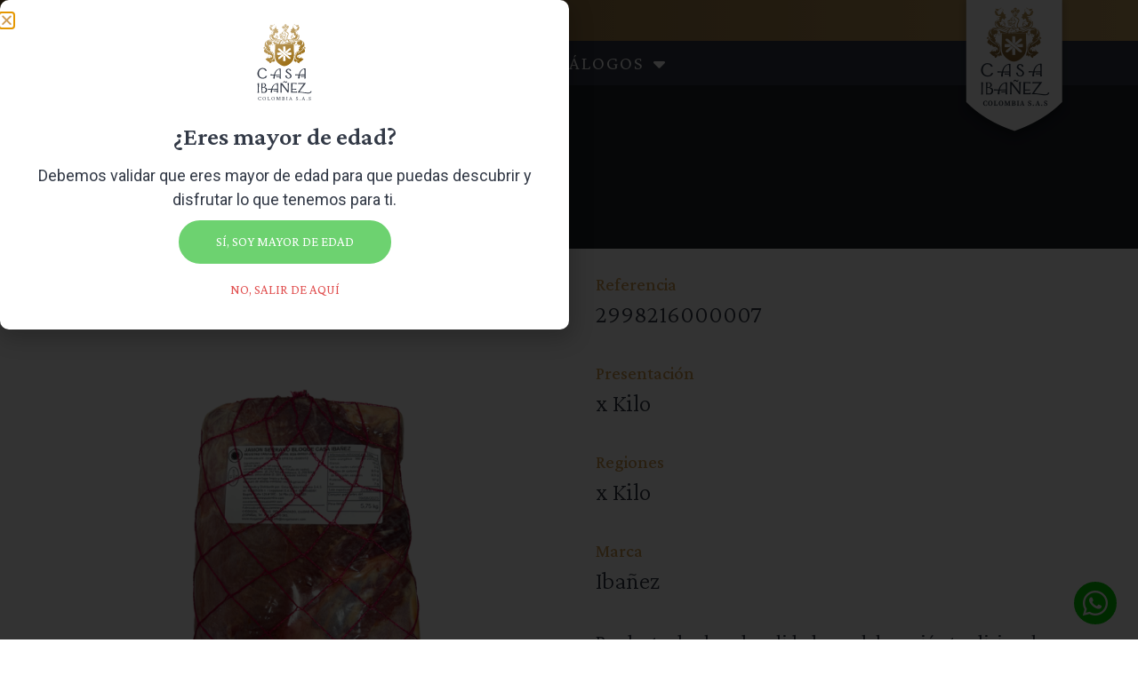

--- FILE ---
content_type: text/html; charset=UTF-8
request_url: https://casaibanezcolombia.com/producto/jamon-serrano-corte-v/
body_size: 320383
content:
<!doctype html>
<html lang="es">
<head>
<meta charset="UTF-8">
<meta name="viewport" content="width=device-width, initial-scale=1">
<link rel="profile" href="https://gmpg.org/xfn/11">
<meta name='robots' content='index, follow, max-image-preview:large, max-snippet:-1, max-video-preview:-1' />
<style>img:is([sizes="auto" i], [sizes^="auto," i]) { contain-intrinsic-size: 3000px 1500px }</style>
<!-- This site is optimized with the Yoast SEO plugin v24.1 - https://yoast.com/wordpress/plugins/seo/ -->
<title>Jamón Serrano Corte V - Casa Ibañez</title>
<link rel="canonical" href="https://casaibanezcolombia.com/producto/jamon-serrano-corte-v/" />
<meta property="og:locale" content="es_ES" />
<meta property="og:type" content="article" />
<meta property="og:title" content="Jamón Serrano Corte V - Casa Ibañez" />
<meta property="og:description" content="Jamón Serrano Corte V Bodega Pulido sin Codillo. 14 Meses" />
<meta property="og:url" content="https://casaibanezcolombia.com/producto/jamon-serrano-corte-v/" />
<meta property="og:site_name" content="Casa Ibañez" />
<meta property="article:modified_time" content="2022-12-07T21:56:39+00:00" />
<meta property="og:image" content="https://casaibanezcolombia.com/cmsc/wp-content/uploads/2022/11/JAMON-SERRANO-CORTE-V-1.png" />
<meta property="og:image:width" content="1000" />
<meta property="og:image:height" content="1500" />
<meta property="og:image:type" content="image/png" />
<meta name="twitter:card" content="summary_large_image" />
<meta name="twitter:label1" content="Tiempo de lectura" />
<meta name="twitter:data1" content="1 minuto" />
<script type="application/ld+json" class="yoast-schema-graph">{"@context":"https://schema.org","@graph":[{"@type":"WebPage","@id":"https://casaibanezcolombia.com/producto/jamon-serrano-corte-v/","url":"https://casaibanezcolombia.com/producto/jamon-serrano-corte-v/","name":"Jamón Serrano Corte V - Casa Ibañez","isPartOf":{"@id":"https://casaibanezcolombia.com/#website"},"primaryImageOfPage":{"@id":"https://casaibanezcolombia.com/producto/jamon-serrano-corte-v/#primaryimage"},"image":{"@id":"https://casaibanezcolombia.com/producto/jamon-serrano-corte-v/#primaryimage"},"thumbnailUrl":"https://casaibanezcolombia.com/cmsc/wp-content/uploads/2022/11/JAMON-SERRANO-CORTE-V-1.png","datePublished":"2022-11-16T21:19:47+00:00","dateModified":"2022-12-07T21:56:39+00:00","breadcrumb":{"@id":"https://casaibanezcolombia.com/producto/jamon-serrano-corte-v/#breadcrumb"},"inLanguage":"es","potentialAction":[{"@type":"ReadAction","target":["https://casaibanezcolombia.com/producto/jamon-serrano-corte-v/"]}]},{"@type":"ImageObject","inLanguage":"es","@id":"https://casaibanezcolombia.com/producto/jamon-serrano-corte-v/#primaryimage","url":"https://casaibanezcolombia.com/cmsc/wp-content/uploads/2022/11/JAMON-SERRANO-CORTE-V-1.png","contentUrl":"https://casaibanezcolombia.com/cmsc/wp-content/uploads/2022/11/JAMON-SERRANO-CORTE-V-1.png","width":1000,"height":1500},{"@type":"BreadcrumbList","@id":"https://casaibanezcolombia.com/producto/jamon-serrano-corte-v/#breadcrumb","itemListElement":[{"@type":"ListItem","position":1,"name":"Inicio","item":"https://casaibanezcolombia.com/"},{"@type":"ListItem","position":2,"name":"Tienda","item":"https://casaibanezcolombia.com/tienda/"},{"@type":"ListItem","position":3,"name":"Jamón Serrano Corte V"}]},{"@type":"WebSite","@id":"https://casaibanezcolombia.com/#website","url":"https://casaibanezcolombia.com/","name":"Casa Ibañez","description":"Otro sitio realizado con WordPress","publisher":{"@id":"https://casaibanezcolombia.com/#organization"},"potentialAction":[{"@type":"SearchAction","target":{"@type":"EntryPoint","urlTemplate":"https://casaibanezcolombia.com/?s={search_term_string}"},"query-input":{"@type":"PropertyValueSpecification","valueRequired":true,"valueName":"search_term_string"}}],"inLanguage":"es"},{"@type":"Organization","@id":"https://casaibanezcolombia.com/#organization","name":"Casa Ibañez","url":"https://casaibanezcolombia.com/","logo":{"@type":"ImageObject","inLanguage":"es","@id":"https://casaibanezcolombia.com/#/schema/logo/image/","url":"https://casaibanezcolombia.com/cmsc/wp-content/uploads/2021/11/casa-ibanez-new.png","contentUrl":"https://casaibanezcolombia.com/cmsc/wp-content/uploads/2021/11/casa-ibanez-new.png","width":260,"height":330,"caption":"Casa Ibañez"},"image":{"@id":"https://casaibanezcolombia.com/#/schema/logo/image/"}}]}</script>
<!-- / Yoast SEO plugin. -->
<link rel='dns-prefetch' href='//www.googletagmanager.com' />
<link rel="alternate" type="application/rss+xml" title="Casa Ibañez &raquo; Feed" href="https://casaibanezcolombia.com/feed/" />
<link rel="alternate" type="application/rss+xml" title="Casa Ibañez &raquo; Feed de los comentarios" href="https://casaibanezcolombia.com/comments/feed/" />
<!-- <link rel='stylesheet' id='wp-block-library-css' href='https://casaibanezcolombia.com/cmsc/wp-includes/css/dist/block-library/style.min.css?ver=ddf1daa7837b88e82a5ffcf2858608fd' media='all' /> -->
<link rel="stylesheet" type="text/css" href="//casaibanezcolombia.com/cmsc/wp-content/cache/wpfc-minified/lmjqj741/fr9cx.css" media="all"/>
<style id='global-styles-inline-css'>
:root{--wp--preset--aspect-ratio--square: 1;--wp--preset--aspect-ratio--4-3: 4/3;--wp--preset--aspect-ratio--3-4: 3/4;--wp--preset--aspect-ratio--3-2: 3/2;--wp--preset--aspect-ratio--2-3: 2/3;--wp--preset--aspect-ratio--16-9: 16/9;--wp--preset--aspect-ratio--9-16: 9/16;--wp--preset--color--black: #000000;--wp--preset--color--cyan-bluish-gray: #abb8c3;--wp--preset--color--white: #ffffff;--wp--preset--color--pale-pink: #f78da7;--wp--preset--color--vivid-red: #cf2e2e;--wp--preset--color--luminous-vivid-orange: #ff6900;--wp--preset--color--luminous-vivid-amber: #fcb900;--wp--preset--color--light-green-cyan: #7bdcb5;--wp--preset--color--vivid-green-cyan: #00d084;--wp--preset--color--pale-cyan-blue: #8ed1fc;--wp--preset--color--vivid-cyan-blue: #0693e3;--wp--preset--color--vivid-purple: #9b51e0;--wp--preset--gradient--vivid-cyan-blue-to-vivid-purple: linear-gradient(135deg,rgba(6,147,227,1) 0%,rgb(155,81,224) 100%);--wp--preset--gradient--light-green-cyan-to-vivid-green-cyan: linear-gradient(135deg,rgb(122,220,180) 0%,rgb(0,208,130) 100%);--wp--preset--gradient--luminous-vivid-amber-to-luminous-vivid-orange: linear-gradient(135deg,rgba(252,185,0,1) 0%,rgba(255,105,0,1) 100%);--wp--preset--gradient--luminous-vivid-orange-to-vivid-red: linear-gradient(135deg,rgba(255,105,0,1) 0%,rgb(207,46,46) 100%);--wp--preset--gradient--very-light-gray-to-cyan-bluish-gray: linear-gradient(135deg,rgb(238,238,238) 0%,rgb(169,184,195) 100%);--wp--preset--gradient--cool-to-warm-spectrum: linear-gradient(135deg,rgb(74,234,220) 0%,rgb(151,120,209) 20%,rgb(207,42,186) 40%,rgb(238,44,130) 60%,rgb(251,105,98) 80%,rgb(254,248,76) 100%);--wp--preset--gradient--blush-light-purple: linear-gradient(135deg,rgb(255,206,236) 0%,rgb(152,150,240) 100%);--wp--preset--gradient--blush-bordeaux: linear-gradient(135deg,rgb(254,205,165) 0%,rgb(254,45,45) 50%,rgb(107,0,62) 100%);--wp--preset--gradient--luminous-dusk: linear-gradient(135deg,rgb(255,203,112) 0%,rgb(199,81,192) 50%,rgb(65,88,208) 100%);--wp--preset--gradient--pale-ocean: linear-gradient(135deg,rgb(255,245,203) 0%,rgb(182,227,212) 50%,rgb(51,167,181) 100%);--wp--preset--gradient--electric-grass: linear-gradient(135deg,rgb(202,248,128) 0%,rgb(113,206,126) 100%);--wp--preset--gradient--midnight: linear-gradient(135deg,rgb(2,3,129) 0%,rgb(40,116,252) 100%);--wp--preset--font-size--small: 13px;--wp--preset--font-size--medium: 20px;--wp--preset--font-size--large: 36px;--wp--preset--font-size--x-large: 42px;--wp--preset--font-family--inter: "Inter", sans-serif;--wp--preset--font-family--cardo: Cardo;--wp--preset--spacing--20: 0.44rem;--wp--preset--spacing--30: 0.67rem;--wp--preset--spacing--40: 1rem;--wp--preset--spacing--50: 1.5rem;--wp--preset--spacing--60: 2.25rem;--wp--preset--spacing--70: 3.38rem;--wp--preset--spacing--80: 5.06rem;--wp--preset--shadow--natural: 6px 6px 9px rgba(0, 0, 0, 0.2);--wp--preset--shadow--deep: 12px 12px 50px rgba(0, 0, 0, 0.4);--wp--preset--shadow--sharp: 6px 6px 0px rgba(0, 0, 0, 0.2);--wp--preset--shadow--outlined: 6px 6px 0px -3px rgba(255, 255, 255, 1), 6px 6px rgba(0, 0, 0, 1);--wp--preset--shadow--crisp: 6px 6px 0px rgba(0, 0, 0, 1);}:root { --wp--style--global--content-size: 800px;--wp--style--global--wide-size: 1200px; }:where(body) { margin: 0; }.wp-site-blocks > .alignleft { float: left; margin-right: 2em; }.wp-site-blocks > .alignright { float: right; margin-left: 2em; }.wp-site-blocks > .aligncenter { justify-content: center; margin-left: auto; margin-right: auto; }:where(.wp-site-blocks) > * { margin-block-start: 24px; margin-block-end: 0; }:where(.wp-site-blocks) > :first-child { margin-block-start: 0; }:where(.wp-site-blocks) > :last-child { margin-block-end: 0; }:root { --wp--style--block-gap: 24px; }:root :where(.is-layout-flow) > :first-child{margin-block-start: 0;}:root :where(.is-layout-flow) > :last-child{margin-block-end: 0;}:root :where(.is-layout-flow) > *{margin-block-start: 24px;margin-block-end: 0;}:root :where(.is-layout-constrained) > :first-child{margin-block-start: 0;}:root :where(.is-layout-constrained) > :last-child{margin-block-end: 0;}:root :where(.is-layout-constrained) > *{margin-block-start: 24px;margin-block-end: 0;}:root :where(.is-layout-flex){gap: 24px;}:root :where(.is-layout-grid){gap: 24px;}.is-layout-flow > .alignleft{float: left;margin-inline-start: 0;margin-inline-end: 2em;}.is-layout-flow > .alignright{float: right;margin-inline-start: 2em;margin-inline-end: 0;}.is-layout-flow > .aligncenter{margin-left: auto !important;margin-right: auto !important;}.is-layout-constrained > .alignleft{float: left;margin-inline-start: 0;margin-inline-end: 2em;}.is-layout-constrained > .alignright{float: right;margin-inline-start: 2em;margin-inline-end: 0;}.is-layout-constrained > .aligncenter{margin-left: auto !important;margin-right: auto !important;}.is-layout-constrained > :where(:not(.alignleft):not(.alignright):not(.alignfull)){max-width: var(--wp--style--global--content-size);margin-left: auto !important;margin-right: auto !important;}.is-layout-constrained > .alignwide{max-width: var(--wp--style--global--wide-size);}body .is-layout-flex{display: flex;}.is-layout-flex{flex-wrap: wrap;align-items: center;}.is-layout-flex > :is(*, div){margin: 0;}body .is-layout-grid{display: grid;}.is-layout-grid > :is(*, div){margin: 0;}body{padding-top: 0px;padding-right: 0px;padding-bottom: 0px;padding-left: 0px;}a:where(:not(.wp-element-button)){text-decoration: underline;}:root :where(.wp-element-button, .wp-block-button__link){background-color: #32373c;border-width: 0;color: #fff;font-family: inherit;font-size: inherit;line-height: inherit;padding: calc(0.667em + 2px) calc(1.333em + 2px);text-decoration: none;}.has-black-color{color: var(--wp--preset--color--black) !important;}.has-cyan-bluish-gray-color{color: var(--wp--preset--color--cyan-bluish-gray) !important;}.has-white-color{color: var(--wp--preset--color--white) !important;}.has-pale-pink-color{color: var(--wp--preset--color--pale-pink) !important;}.has-vivid-red-color{color: var(--wp--preset--color--vivid-red) !important;}.has-luminous-vivid-orange-color{color: var(--wp--preset--color--luminous-vivid-orange) !important;}.has-luminous-vivid-amber-color{color: var(--wp--preset--color--luminous-vivid-amber) !important;}.has-light-green-cyan-color{color: var(--wp--preset--color--light-green-cyan) !important;}.has-vivid-green-cyan-color{color: var(--wp--preset--color--vivid-green-cyan) !important;}.has-pale-cyan-blue-color{color: var(--wp--preset--color--pale-cyan-blue) !important;}.has-vivid-cyan-blue-color{color: var(--wp--preset--color--vivid-cyan-blue) !important;}.has-vivid-purple-color{color: var(--wp--preset--color--vivid-purple) !important;}.has-black-background-color{background-color: var(--wp--preset--color--black) !important;}.has-cyan-bluish-gray-background-color{background-color: var(--wp--preset--color--cyan-bluish-gray) !important;}.has-white-background-color{background-color: var(--wp--preset--color--white) !important;}.has-pale-pink-background-color{background-color: var(--wp--preset--color--pale-pink) !important;}.has-vivid-red-background-color{background-color: var(--wp--preset--color--vivid-red) !important;}.has-luminous-vivid-orange-background-color{background-color: var(--wp--preset--color--luminous-vivid-orange) !important;}.has-luminous-vivid-amber-background-color{background-color: var(--wp--preset--color--luminous-vivid-amber) !important;}.has-light-green-cyan-background-color{background-color: var(--wp--preset--color--light-green-cyan) !important;}.has-vivid-green-cyan-background-color{background-color: var(--wp--preset--color--vivid-green-cyan) !important;}.has-pale-cyan-blue-background-color{background-color: var(--wp--preset--color--pale-cyan-blue) !important;}.has-vivid-cyan-blue-background-color{background-color: var(--wp--preset--color--vivid-cyan-blue) !important;}.has-vivid-purple-background-color{background-color: var(--wp--preset--color--vivid-purple) !important;}.has-black-border-color{border-color: var(--wp--preset--color--black) !important;}.has-cyan-bluish-gray-border-color{border-color: var(--wp--preset--color--cyan-bluish-gray) !important;}.has-white-border-color{border-color: var(--wp--preset--color--white) !important;}.has-pale-pink-border-color{border-color: var(--wp--preset--color--pale-pink) !important;}.has-vivid-red-border-color{border-color: var(--wp--preset--color--vivid-red) !important;}.has-luminous-vivid-orange-border-color{border-color: var(--wp--preset--color--luminous-vivid-orange) !important;}.has-luminous-vivid-amber-border-color{border-color: var(--wp--preset--color--luminous-vivid-amber) !important;}.has-light-green-cyan-border-color{border-color: var(--wp--preset--color--light-green-cyan) !important;}.has-vivid-green-cyan-border-color{border-color: var(--wp--preset--color--vivid-green-cyan) !important;}.has-pale-cyan-blue-border-color{border-color: var(--wp--preset--color--pale-cyan-blue) !important;}.has-vivid-cyan-blue-border-color{border-color: var(--wp--preset--color--vivid-cyan-blue) !important;}.has-vivid-purple-border-color{border-color: var(--wp--preset--color--vivid-purple) !important;}.has-vivid-cyan-blue-to-vivid-purple-gradient-background{background: var(--wp--preset--gradient--vivid-cyan-blue-to-vivid-purple) !important;}.has-light-green-cyan-to-vivid-green-cyan-gradient-background{background: var(--wp--preset--gradient--light-green-cyan-to-vivid-green-cyan) !important;}.has-luminous-vivid-amber-to-luminous-vivid-orange-gradient-background{background: var(--wp--preset--gradient--luminous-vivid-amber-to-luminous-vivid-orange) !important;}.has-luminous-vivid-orange-to-vivid-red-gradient-background{background: var(--wp--preset--gradient--luminous-vivid-orange-to-vivid-red) !important;}.has-very-light-gray-to-cyan-bluish-gray-gradient-background{background: var(--wp--preset--gradient--very-light-gray-to-cyan-bluish-gray) !important;}.has-cool-to-warm-spectrum-gradient-background{background: var(--wp--preset--gradient--cool-to-warm-spectrum) !important;}.has-blush-light-purple-gradient-background{background: var(--wp--preset--gradient--blush-light-purple) !important;}.has-blush-bordeaux-gradient-background{background: var(--wp--preset--gradient--blush-bordeaux) !important;}.has-luminous-dusk-gradient-background{background: var(--wp--preset--gradient--luminous-dusk) !important;}.has-pale-ocean-gradient-background{background: var(--wp--preset--gradient--pale-ocean) !important;}.has-electric-grass-gradient-background{background: var(--wp--preset--gradient--electric-grass) !important;}.has-midnight-gradient-background{background: var(--wp--preset--gradient--midnight) !important;}.has-small-font-size{font-size: var(--wp--preset--font-size--small) !important;}.has-medium-font-size{font-size: var(--wp--preset--font-size--medium) !important;}.has-large-font-size{font-size: var(--wp--preset--font-size--large) !important;}.has-x-large-font-size{font-size: var(--wp--preset--font-size--x-large) !important;}.has-inter-font-family{font-family: var(--wp--preset--font-family--inter) !important;}.has-cardo-font-family{font-family: var(--wp--preset--font-family--cardo) !important;}
:root :where(.wp-block-pullquote){font-size: 1.5em;line-height: 1.6;}
</style>
<!-- <link rel='stylesheet' id='woof-css' href='https://casaibanezcolombia.com/cmsc/wp-content/plugins/woocommerce-products-filter/css/front.css?ver=2.2.9.2' media='all' /> -->
<link rel="stylesheet" type="text/css" href="//casaibanezcolombia.com/cmsc/wp-content/cache/wpfc-minified/jzat4dbs/fr3j3.css" media="all"/>
<style id='woof-inline-css'>
.woof_products_top_panel li span, .woof_products_top_panel2 li span{background: url(https://casaibanezcolombia.com/cmsc/wp-content/plugins/woocommerce-products-filter/img/delete.png);background-size: 14px 14px;background-repeat: no-repeat;background-position: right;}
.woof_edit_view{
display: none;
}
</style>
<!-- <link rel='stylesheet' id='chosen-drop-down-css' href='https://casaibanezcolombia.com/cmsc/wp-content/plugins/woocommerce-products-filter/js/chosen/chosen.min.css?ver=2.2.9.2' media='all' /> -->
<!-- <link rel='stylesheet' id='icheck-jquery-color-css' href='https://casaibanezcolombia.com/cmsc/wp-content/plugins/woocommerce-products-filter/js/icheck/skins/square/grey.css?ver=2.2.9.2' media='all' /> -->
<!-- <link rel='stylesheet' id='woof_label_html_items-css' href='https://casaibanezcolombia.com/cmsc/wp-content/plugins/woocommerce-products-filter/ext/label/css/html_types/label.css?ver=2.2.9.2' media='all' /> -->
<!-- <link rel='stylesheet' id='woof_select_hierarchy_html_items-css' href='https://casaibanezcolombia.com/cmsc/wp-content/plugins/woocommerce-products-filter/ext/select_hierarchy/css/html_types/select_hierarchy.css?ver=2.2.9.2' media='all' /> -->
<!-- <link rel='stylesheet' id='woof_slider_html_items-css' href='https://casaibanezcolombia.com/cmsc/wp-content/plugins/woocommerce-products-filter/ext/slider/css/html_types/slider.css?ver=2.2.9.2' media='all' /> -->
<!-- <link rel='stylesheet' id='photoswipe-css' href='https://casaibanezcolombia.com/cmsc/wp-content/plugins/woocommerce/assets/css/photoswipe/photoswipe.min.css?ver=9.5.1' media='all' /> -->
<!-- <link rel='stylesheet' id='photoswipe-default-skin-css' href='https://casaibanezcolombia.com/cmsc/wp-content/plugins/woocommerce/assets/css/photoswipe/default-skin/default-skin.min.css?ver=9.5.1' media='all' /> -->
<link rel="stylesheet" type="text/css" href="//casaibanezcolombia.com/cmsc/wp-content/cache/wpfc-minified/e1wmri52/fr9nl.css" media="all"/>
<style id='woocommerce-inline-inline-css'>
.woocommerce form .form-row .required { visibility: visible; }
</style>
<!-- <link rel='stylesheet' id='hello-elementor-theme-style-css' href='https://casaibanezcolombia.com/cmsc/wp-content/themes/hello-elementor/assets/css/theme.css?ver=3.4.4' media='all' /> -->
<!-- <link rel='stylesheet' id='hello-elementor-header-footer-css' href='https://casaibanezcolombia.com/cmsc/wp-content/themes/hello-elementor/assets/css/header-footer.css?ver=3.4.4' media='all' /> -->
<!-- <link rel='stylesheet' id='e-animations-css' href='https://casaibanezcolombia.com/cmsc/wp-content/plugins/elementor/assets/lib/animations/animations.min.css?ver=3.25.11' media='all' /> -->
<!-- <link rel='stylesheet' id='elementor-icons-css' href='https://casaibanezcolombia.com/cmsc/wp-content/plugins/elementor/assets/lib/eicons/css/elementor-icons.min.css?ver=5.34.0' media='all' /> -->
<!-- <link rel='stylesheet' id='elementor-frontend-css' href='https://casaibanezcolombia.com/cmsc/wp-content/plugins/elementor/assets/css/frontend.min.css?ver=3.25.11' media='all' /> -->
<link rel="stylesheet" type="text/css" href="//casaibanezcolombia.com/cmsc/wp-content/cache/wpfc-minified/7wpc1xru/9trto.css" media="all"/>
<style id='elementor-frontend-inline-css'>
.elementor-kit-7{--e-global-color-primary:#323946;--e-global-color-secondary:#CF9C51;--e-global-color-text:#000000;--e-global-color-accent:#CF9C51;--e-global-color-b71949a:#FFFFFF;--e-global-color-2de1055:#CCCCCC;--e-global-color-c6af963:#AC6E00;--e-global-color-a164a95:#4A3106;--e-global-color-f1d5bcd:#85602E;--e-global-color-f5367c0:#6DD270;--e-global-color-427c357:#6DD270;--e-global-color-f08ce28:#E15252;color:var( --e-global-color-primary );font-family:"Roboto", Sans-serif;font-size:1.1rem;}.elementor-kit-7 p{margin-bottom:20px;}.elementor-kit-7 a{color:var( --e-global-color-secondary );}.elementor-kit-7 h1{color:var( --e-global-color-secondary );font-family:"Crimson Pro", Sans-serif;font-weight:300;}.elementor-kit-7 h2{color:var( --e-global-color-secondary );font-family:"Crimson Pro", Sans-serif;font-weight:300;}.elementor-kit-7 h3{font-family:"Crimson Pro", Sans-serif;font-weight:300;}.elementor-kit-7 h4{font-family:"Crimson Pro", Sans-serif;font-weight:300;}.elementor-kit-7 h5{font-family:"Crimson Pro", Sans-serif;}.elementor-kit-7 h6{font-family:"Crimson Pro", Sans-serif;}.elementor-kit-7 button,.elementor-kit-7 input[type="button"],.elementor-kit-7 input[type="submit"],.elementor-kit-7 .elementor-button{font-family:"Crimson Pro", Sans-serif;text-transform:uppercase;color:var( --e-global-color-primary );background-color:#FFFFFF00;border-style:solid;border-width:2px 2px 2px 2px;border-radius:50em 50em 50em 50em;}.elementor-section.elementor-section-boxed > .elementor-container{max-width:1500px;}.e-con{--container-max-width:1500px;}.elementor-widget:not(:last-child){margin-block-end:20px;}.elementor-element{--widgets-spacing:20px 20px;}{}h1.entry-title{display:var(--page-title-display);}.elementor-kit-7 e-page-transition{background-color:#FFBC7D;}.site-header{padding-inline-end:0px;padding-inline-start:0px;}@media(max-width:1024px){.elementor-section.elementor-section-boxed > .elementor-container{max-width:1024px;}.e-con{--container-max-width:1024px;}}@media(max-width:767px){.elementor-section.elementor-section-boxed > .elementor-container{max-width:767px;}.e-con{--container-max-width:767px;}}
.elementor-26 .elementor-element.elementor-element-45c7913:not(.elementor-motion-effects-element-type-background), .elementor-26 .elementor-element.elementor-element-45c7913 > .elementor-motion-effects-container > .elementor-motion-effects-layer{background-color:transparent;background-image:linear-gradient(90deg, var( --e-global-color-f1d5bcd ) 0%, #BE9B5B 100%);}.elementor-26 .elementor-element.elementor-element-45c7913{transition:background 0.3s, border 0.3s, border-radius 0.3s, box-shadow 0.3s;}.elementor-26 .elementor-element.elementor-element-45c7913 > .elementor-background-overlay{transition:background 0.3s, border-radius 0.3s, opacity 0.3s;}.elementor-bc-flex-widget .elementor-26 .elementor-element.elementor-element-7ffd6a6.elementor-column .elementor-widget-wrap{align-items:center;}.elementor-26 .elementor-element.elementor-element-7ffd6a6.elementor-column.elementor-element[data-element_type="column"] > .elementor-widget-wrap.elementor-element-populated{align-content:center;align-items:center;}.elementor-26 .elementor-element.elementor-element-7ffd6a6.elementor-column > .elementor-widget-wrap{justify-content:flex-start;}.elementor-26 .elementor-element.elementor-element-d3e09ca .elementor-nav-menu .elementor-item{font-family:"Crimson Pro", Sans-serif;font-size:1.3rem;font-weight:500;}.elementor-26 .elementor-element.elementor-element-d3e09ca .elementor-nav-menu--main .elementor-item{color:var( --e-global-color-b71949a );fill:var( --e-global-color-b71949a );}.elementor-26 .elementor-element.elementor-element-d3e09ca .elementor-nav-menu--main .elementor-item:hover,
.elementor-26 .elementor-element.elementor-element-d3e09ca .elementor-nav-menu--main .elementor-item.elementor-item-active,
.elementor-26 .elementor-element.elementor-element-d3e09ca .elementor-nav-menu--main .elementor-item.highlighted,
.elementor-26 .elementor-element.elementor-element-d3e09ca .elementor-nav-menu--main .elementor-item:focus{color:var( --e-global-color-b71949a );fill:var( --e-global-color-b71949a );}.elementor-26 .elementor-element.elementor-element-d3e09ca .elementor-nav-menu--main .elementor-item.elementor-item-active{color:var( --e-global-color-b71949a );}.elementor-26 .elementor-element.elementor-element-d3e09ca{width:auto;max-width:auto;align-self:center;}.elementor-26 .elementor-element.elementor-element-e9f97a1{--grid-template-columns:repeat(0, auto);--icon-size:20px;--grid-column-gap:5px;--grid-row-gap:0px;width:auto;max-width:auto;}.elementor-26 .elementor-element.elementor-element-e9f97a1 .elementor-widget-container{text-align:center;}.elementor-26 .elementor-element.elementor-element-e9f97a1 .elementor-social-icon{background-color:var( --e-global-color-b71949a );--icon-padding:0.3em;}.elementor-26 .elementor-element.elementor-element-e9f97a1 .elementor-social-icon i{color:var( --e-global-color-f1d5bcd );}.elementor-26 .elementor-element.elementor-element-e9f97a1 .elementor-social-icon svg{fill:var( --e-global-color-f1d5bcd );}.elementor-26 .elementor-element.elementor-element-f87a0c2 img{width:130px;}.elementor-26 .elementor-element.elementor-element-f87a0c2 > .elementor-widget-container{margin:0px 10px 0px 10px;}.elementor-26 .elementor-element.elementor-element-f87a0c2{width:auto;max-width:auto;top:0px;z-index:15;}body:not(.rtl) .elementor-26 .elementor-element.elementor-element-f87a0c2{right:0px;}body.rtl .elementor-26 .elementor-element.elementor-element-f87a0c2{left:0px;}.elementor-26 .elementor-element.elementor-element-581c5a3 .elementor-heading-title{color:var( --e-global-color-b71949a );}.elementor-26 .elementor-element.elementor-element-581c5a3{color:var( --e-global-color-b71949a );}.elementor-26 .elementor-element.elementor-element-581c5a3 a{color:var( --e-global-color-b71949a );}.elementor-26 .elementor-element.elementor-element-581c5a3 a:hover{color:var( --e-global-color-secondary );}.elementor-26 .elementor-element.elementor-element-c71fbaa .elementor-icon-list-icon i{color:var( --e-global-color-b71949a );transition:color 0.3s;}.elementor-26 .elementor-element.elementor-element-c71fbaa .elementor-icon-list-icon svg{fill:var( --e-global-color-b71949a );transition:fill 0.3s;}.elementor-26 .elementor-element.elementor-element-c71fbaa .elementor-icon-list-item:hover .elementor-icon-list-icon i{color:var( --e-global-color-accent );}.elementor-26 .elementor-element.elementor-element-c71fbaa .elementor-icon-list-item:hover .elementor-icon-list-icon svg{fill:var( --e-global-color-accent );}.elementor-26 .elementor-element.elementor-element-c71fbaa{--e-icon-list-icon-size:14px;--icon-vertical-offset:0px;}.elementor-26 .elementor-element.elementor-element-c71fbaa .elementor-icon-list-item > .elementor-icon-list-text, .elementor-26 .elementor-element.elementor-element-c71fbaa .elementor-icon-list-item > a{font-family:"Crimson Pro", Sans-serif;font-weight:300;text-transform:uppercase;}.elementor-26 .elementor-element.elementor-element-c71fbaa .elementor-icon-list-text{color:var( --e-global-color-b71949a );transition:color 0.3s;}.elementor-26 .elementor-element.elementor-element-c71fbaa .elementor-icon-list-item:hover .elementor-icon-list-text{color:var( --e-global-color-accent );}.elementor-26 .elementor-element.elementor-element-c71fbaa > .elementor-widget-container{margin:0px 0px 0px 0px;}.elementor-26 .elementor-element.elementor-element-99965f4 .elementor-nav-menu .elementor-item{font-family:"Crimson Pro", Sans-serif;font-size:1.3rem;text-transform:uppercase;letter-spacing:2px;}.elementor-26 .elementor-element.elementor-element-99965f4 .elementor-nav-menu--main .elementor-item{color:var( --e-global-color-b71949a );fill:var( --e-global-color-b71949a );padding-left:10px;padding-right:10px;padding-top:15px;padding-bottom:15px;}.elementor-26 .elementor-element.elementor-element-99965f4 .elementor-nav-menu--main .elementor-item:hover,
.elementor-26 .elementor-element.elementor-element-99965f4 .elementor-nav-menu--main .elementor-item.elementor-item-active,
.elementor-26 .elementor-element.elementor-element-99965f4 .elementor-nav-menu--main .elementor-item.highlighted,
.elementor-26 .elementor-element.elementor-element-99965f4 .elementor-nav-menu--main .elementor-item:focus{color:var( --e-global-color-secondary );fill:var( --e-global-color-secondary );}.elementor-26 .elementor-element.elementor-element-99965f4 .elementor-nav-menu--main .elementor-item.elementor-item-active{color:var( --e-global-color-secondary );}.elementor-26 .elementor-element.elementor-element-99965f4{--e-nav-menu-horizontal-menu-item-margin:calc( 10px / 2 );}.elementor-26 .elementor-element.elementor-element-99965f4 .elementor-nav-menu--main:not(.elementor-nav-menu--layout-horizontal) .elementor-nav-menu > li:not(:last-child){margin-bottom:10px;}.elementor-26 .elementor-element.elementor-element-99965f4 .elementor-nav-menu--dropdown a, .elementor-26 .elementor-element.elementor-element-99965f4 .elementor-menu-toggle{color:var( --e-global-color-b71949a );}.elementor-26 .elementor-element.elementor-element-99965f4 .elementor-nav-menu--dropdown{background-color:var( --e-global-color-secondary );}.elementor-26 .elementor-element.elementor-element-99965f4 .elementor-nav-menu--dropdown a:hover,
.elementor-26 .elementor-element.elementor-element-99965f4 .elementor-nav-menu--dropdown a.elementor-item-active,
.elementor-26 .elementor-element.elementor-element-99965f4 .elementor-nav-menu--dropdown a.highlighted,
.elementor-26 .elementor-element.elementor-element-99965f4 .elementor-menu-toggle:hover{color:var( --e-global-color-primary );}.elementor-26 .elementor-element.elementor-element-99965f4 .elementor-nav-menu--dropdown a:hover,
.elementor-26 .elementor-element.elementor-element-99965f4 .elementor-nav-menu--dropdown a.elementor-item-active,
.elementor-26 .elementor-element.elementor-element-99965f4 .elementor-nav-menu--dropdown a.highlighted{background-color:var( --e-global-color-b71949a );}.elementor-26:not(.elementor-motion-effects-element-type-background), .elementor-26 > .elementor-motion-effects-container > .elementor-motion-effects-layer{background-color:var( --e-global-color-primary );}@media(max-width:1024px){.elementor-26 .elementor-element.elementor-element-e9f97a1 > .elementor-widget-container{margin:10px 10px 10px 10px;}.elementor-26 .elementor-element.elementor-element-f87a0c2 img{width:90px;}.elementor-26 .elementor-element.elementor-element-67822f9 > .elementor-widget-wrap > .elementor-widget:not(.elementor-widget__width-auto):not(.elementor-widget__width-initial):not(:last-child):not(.elementor-absolute){margin-bottom:0px;}.elementor-26 .elementor-element.elementor-element-c71fbaa{--e-icon-list-icon-size:22px;--e-icon-list-icon-align:center;--e-icon-list-icon-margin:0 calc(var(--e-icon-list-icon-size, 1em) * 0.125);width:auto;max-width:auto;align-self:center;}.elementor-26 .elementor-element.elementor-element-c71fbaa .elementor-icon-list-item > .elementor-icon-list-text, .elementor-26 .elementor-element.elementor-element-c71fbaa .elementor-icon-list-item > a{font-size:1.4rem;letter-spacing:3px;}.elementor-26 .elementor-element.elementor-element-c71fbaa > .elementor-widget-container{padding:10px 10px 10px 10px;}}@media(max-width:767px){.elementor-26 .elementor-element.elementor-element-e9f97a1{--icon-size:15px;}.elementor-26 .elementor-element.elementor-element-e9f97a1 .elementor-social-icon{--icon-padding:0.2em;}.elementor-26 .elementor-element.elementor-element-e9f97a1 > .elementor-widget-container{margin:5px 10px 5px 10px;}.elementor-26 .elementor-element.elementor-element-c71fbaa > .elementor-widget-container{padding:0px 10px 0px 10px;}}
.elementor-42 .elementor-element.elementor-element-28c7ea5 > .elementor-container > .elementor-column > .elementor-widget-wrap{align-content:center;align-items:center;}.elementor-42 .elementor-element.elementor-element-28c7ea5:not(.elementor-motion-effects-element-type-background), .elementor-42 .elementor-element.elementor-element-28c7ea5 > .elementor-motion-effects-container > .elementor-motion-effects-layer{background-color:#FFE080;background-image:url("https://casaibanezcolombia.com/cmsc/wp-content/uploads/2021/12/footer-2.jpg");background-position:center center;background-repeat:no-repeat;background-size:cover;}.elementor-42 .elementor-element.elementor-element-28c7ea5 > .elementor-background-overlay{background-color:#090909;opacity:0.5;mix-blend-mode:darken;transition:background 0.3s, border-radius 0.3s, opacity 0.3s;}.elementor-42 .elementor-element.elementor-element-28c7ea5{border-style:solid;border-width:1px 0px 0px 0px;border-color:var( --e-global-color-b71949a );transition:background 0.3s, border 0.3s, border-radius 0.3s, box-shadow 0.3s;padding:4rem 0rem 4rem 0rem;}.elementor-42 .elementor-element.elementor-element-3199165 > .elementor-widget-wrap > .elementor-widget:not(.elementor-widget__width-auto):not(.elementor-widget__width-initial):not(:last-child):not(.elementor-absolute){margin-bottom:10px;}.elementor-42 .elementor-element.elementor-element-7423744{width:auto;max-width:auto;top:-85px;z-index:0;}body:not(.rtl) .elementor-42 .elementor-element.elementor-element-7423744{right:-20vw;}body.rtl .elementor-42 .elementor-element.elementor-element-7423744{left:-20vw;}.elementor-42 .elementor-element.elementor-element-514c5fd{width:auto;max-width:auto;top:-55px;z-index:0;}body:not(.rtl) .elementor-42 .elementor-element.elementor-element-514c5fd{right:-56vw;}body.rtl .elementor-42 .elementor-element.elementor-element-514c5fd{left:-56vw;}.elementor-42 .elementor-element.elementor-element-1ad45ad .elementor-heading-title{color:var( --e-global-color-b71949a );}.elementor-42 .elementor-element.elementor-element-a5d53c4 .elementor-heading-title{color:var( --e-global-color-b71949a );}.elementor-42 .elementor-element.elementor-element-cca2d6f .elementor-field-group{padding-right:calc( 10px/2 );padding-left:calc( 10px/2 );margin-bottom:10px;}.elementor-42 .elementor-element.elementor-element-cca2d6f .elementor-form-fields-wrapper{margin-left:calc( -10px/2 );margin-right:calc( -10px/2 );margin-bottom:-10px;}.elementor-42 .elementor-element.elementor-element-cca2d6f .elementor-field-group.recaptcha_v3-bottomleft, .elementor-42 .elementor-element.elementor-element-cca2d6f .elementor-field-group.recaptcha_v3-bottomright{margin-bottom:0;}body.rtl .elementor-42 .elementor-element.elementor-element-cca2d6f .elementor-labels-inline .elementor-field-group > label{padding-left:0px;}body:not(.rtl) .elementor-42 .elementor-element.elementor-element-cca2d6f .elementor-labels-inline .elementor-field-group > label{padding-right:0px;}body .elementor-42 .elementor-element.elementor-element-cca2d6f .elementor-labels-above .elementor-field-group > label{padding-bottom:0px;}.elementor-42 .elementor-element.elementor-element-cca2d6f .elementor-field-group > label, .elementor-42 .elementor-element.elementor-element-cca2d6f .elementor-field-subgroup label{color:var( --e-global-color-b71949a );}.elementor-42 .elementor-element.elementor-element-cca2d6f .elementor-field-group > label{font-weight:600;}.elementor-42 .elementor-element.elementor-element-cca2d6f .elementor-field-type-html{padding-bottom:0px;color:var( --e-global-color-b71949a );}.elementor-42 .elementor-element.elementor-element-cca2d6f .elementor-field-group:not(.elementor-field-type-upload) .elementor-field:not(.elementor-select-wrapper){background-color:#ffffff;border-color:var( --e-global-color-b71949a );border-radius:20px 20px 20px 20px;}.elementor-42 .elementor-element.elementor-element-cca2d6f .elementor-field-group .elementor-select-wrapper select{background-color:#ffffff;border-color:var( --e-global-color-b71949a );border-radius:20px 20px 20px 20px;}.elementor-42 .elementor-element.elementor-element-cca2d6f .elementor-field-group .elementor-select-wrapper::before{color:var( --e-global-color-b71949a );}.elementor-42 .elementor-element.elementor-element-cca2d6f .elementor-button{font-size:1.4rem;font-weight:400;border-style:solid;border-width:0px 0px 0px 0px;border-radius:20px 20px 20px 20px;}.elementor-42 .elementor-element.elementor-element-cca2d6f .e-form__buttons__wrapper__button-next{background-color:var( --e-global-color-secondary );color:#ffffff;}.elementor-42 .elementor-element.elementor-element-cca2d6f .elementor-button[type="submit"]{background-color:var( --e-global-color-secondary );color:#ffffff;}.elementor-42 .elementor-element.elementor-element-cca2d6f .elementor-button[type="submit"] svg *{fill:#ffffff;}.elementor-42 .elementor-element.elementor-element-cca2d6f .e-form__buttons__wrapper__button-previous{background-color:var( --e-global-color-primary );color:#ffffff;}.elementor-42 .elementor-element.elementor-element-cca2d6f .e-form__buttons__wrapper__button-next:hover{color:#ffffff;}.elementor-42 .elementor-element.elementor-element-cca2d6f .elementor-button[type="submit"]:hover{color:#ffffff;}.elementor-42 .elementor-element.elementor-element-cca2d6f .elementor-button[type="submit"]:hover svg *{fill:#ffffff;}.elementor-42 .elementor-element.elementor-element-cca2d6f .e-form__buttons__wrapper__button-previous:hover{color:#ffffff;}.elementor-42 .elementor-element.elementor-element-cca2d6f{--e-form-steps-indicators-spacing:20px;--e-form-steps-indicator-padding:30px;--e-form-steps-indicator-inactive-secondary-color:#ffffff;--e-form-steps-indicator-active-secondary-color:#ffffff;--e-form-steps-indicator-completed-secondary-color:#ffffff;--e-form-steps-divider-width:1px;--e-form-steps-divider-gap:10px;z-index:1024;}.elementor-42 .elementor-element.elementor-element-3fe85a8 .elementor-column-gap-custom .elementor-column > .elementor-element-populated{padding:25px;}.elementor-42 .elementor-element.elementor-element-3fe85a8{overflow:hidden;border-style:solid;border-width:1px 0px 0px 0px;border-color:var( --e-global-color-b71949a );transition:background 0.3s, border 0.3s, border-radius 0.3s, box-shadow 0.3s;padding:2rem 0rem 2rem 0rem;}.elementor-42 .elementor-element.elementor-element-3fe85a8:not(.elementor-motion-effects-element-type-background), .elementor-42 .elementor-element.elementor-element-3fe85a8 > .elementor-motion-effects-container > .elementor-motion-effects-layer{background-color:var( --e-global-color-primary );}.elementor-42 .elementor-element.elementor-element-3fe85a8 > .elementor-background-overlay{transition:background 0.3s, border-radius 0.3s, opacity 0.3s;}.elementor-42 .elementor-element.elementor-element-43c393e .elementor-icon-wrapper{text-align:center;}.elementor-42 .elementor-element.elementor-element-43c393e.elementor-view-stacked .elementor-icon{background-color:var( --e-global-color-accent );}.elementor-42 .elementor-element.elementor-element-43c393e.elementor-view-framed .elementor-icon, .elementor-42 .elementor-element.elementor-element-43c393e.elementor-view-default .elementor-icon{color:var( --e-global-color-accent );border-color:var( --e-global-color-accent );}.elementor-42 .elementor-element.elementor-element-43c393e.elementor-view-framed .elementor-icon, .elementor-42 .elementor-element.elementor-element-43c393e.elementor-view-default .elementor-icon svg{fill:var( --e-global-color-accent );}.elementor-42 .elementor-element.elementor-element-43c393e .elementor-icon{font-size:150px;}.elementor-42 .elementor-element.elementor-element-43c393e .elementor-icon svg{height:150px;}.elementor-42 .elementor-element.elementor-element-01fbf27 .elementor-heading-title{color:var( --e-global-color-b71949a );}.elementor-42 .elementor-element.elementor-element-b372b62 .elementor-icon-list-items:not(.elementor-inline-items) .elementor-icon-list-item:not(:last-child){padding-bottom:calc(30px/2);}.elementor-42 .elementor-element.elementor-element-b372b62 .elementor-icon-list-items:not(.elementor-inline-items) .elementor-icon-list-item:not(:first-child){margin-top:calc(30px/2);}.elementor-42 .elementor-element.elementor-element-b372b62 .elementor-icon-list-items.elementor-inline-items .elementor-icon-list-item{margin-right:calc(30px/2);margin-left:calc(30px/2);}.elementor-42 .elementor-element.elementor-element-b372b62 .elementor-icon-list-items.elementor-inline-items{margin-right:calc(-30px/2);margin-left:calc(-30px/2);}body.rtl .elementor-42 .elementor-element.elementor-element-b372b62 .elementor-icon-list-items.elementor-inline-items .elementor-icon-list-item:after{left:calc(-30px/2);}body:not(.rtl) .elementor-42 .elementor-element.elementor-element-b372b62 .elementor-icon-list-items.elementor-inline-items .elementor-icon-list-item:after{right:calc(-30px/2);}.elementor-42 .elementor-element.elementor-element-b372b62 .elementor-icon-list-item:not(:last-child):after{content:"";width:10%;border-color:#FFFFFF42;}.elementor-42 .elementor-element.elementor-element-b372b62 .elementor-icon-list-items:not(.elementor-inline-items) .elementor-icon-list-item:not(:last-child):after{border-top-style:solid;border-top-width:1px;}.elementor-42 .elementor-element.elementor-element-b372b62 .elementor-icon-list-items.elementor-inline-items .elementor-icon-list-item:not(:last-child):after{border-left-style:solid;}.elementor-42 .elementor-element.elementor-element-b372b62 .elementor-inline-items .elementor-icon-list-item:not(:last-child):after{border-left-width:1px;}.elementor-42 .elementor-element.elementor-element-b372b62 .elementor-icon-list-icon i{color:var( --e-global-color-secondary );transition:color 0.3s;}.elementor-42 .elementor-element.elementor-element-b372b62 .elementor-icon-list-icon svg{fill:var( --e-global-color-secondary );transition:fill 0.3s;}.elementor-42 .elementor-element.elementor-element-b372b62{--e-icon-list-icon-size:24px;--e-icon-list-icon-align:center;--e-icon-list-icon-margin:0 calc(var(--e-icon-list-icon-size, 1em) * 0.125);--icon-vertical-offset:0px;}.elementor-42 .elementor-element.elementor-element-b372b62 .elementor-icon-list-icon{padding-right:10px;}.elementor-42 .elementor-element.elementor-element-b372b62 .elementor-icon-list-item > .elementor-icon-list-text, .elementor-42 .elementor-element.elementor-element-b372b62 .elementor-icon-list-item > a{line-height:1.1em;}.elementor-42 .elementor-element.elementor-element-b372b62 .elementor-icon-list-text{color:var( --e-global-color-b71949a );transition:color 0.3s;}.elementor-42 .elementor-element.elementor-element-b372b62 .elementor-icon-list-item:hover .elementor-icon-list-text{color:var( --e-global-color-secondary );}.elementor-42 .elementor-element.elementor-element-a41bfc4 .elementor-heading-title{color:var( --e-global-color-b71949a );}.elementor-42 .elementor-element.elementor-element-ed7a4c7 .elementor-icon-list-items:not(.elementor-inline-items) .elementor-icon-list-item:not(:last-child){padding-bottom:calc(30px/2);}.elementor-42 .elementor-element.elementor-element-ed7a4c7 .elementor-icon-list-items:not(.elementor-inline-items) .elementor-icon-list-item:not(:first-child){margin-top:calc(30px/2);}.elementor-42 .elementor-element.elementor-element-ed7a4c7 .elementor-icon-list-items.elementor-inline-items .elementor-icon-list-item{margin-right:calc(30px/2);margin-left:calc(30px/2);}.elementor-42 .elementor-element.elementor-element-ed7a4c7 .elementor-icon-list-items.elementor-inline-items{margin-right:calc(-30px/2);margin-left:calc(-30px/2);}body.rtl .elementor-42 .elementor-element.elementor-element-ed7a4c7 .elementor-icon-list-items.elementor-inline-items .elementor-icon-list-item:after{left:calc(-30px/2);}body:not(.rtl) .elementor-42 .elementor-element.elementor-element-ed7a4c7 .elementor-icon-list-items.elementor-inline-items .elementor-icon-list-item:after{right:calc(-30px/2);}.elementor-42 .elementor-element.elementor-element-ed7a4c7 .elementor-icon-list-item:not(:last-child):after{content:"";width:10%;border-color:#FFFFFF42;}.elementor-42 .elementor-element.elementor-element-ed7a4c7 .elementor-icon-list-items:not(.elementor-inline-items) .elementor-icon-list-item:not(:last-child):after{border-top-style:solid;border-top-width:1px;}.elementor-42 .elementor-element.elementor-element-ed7a4c7 .elementor-icon-list-items.elementor-inline-items .elementor-icon-list-item:not(:last-child):after{border-left-style:solid;}.elementor-42 .elementor-element.elementor-element-ed7a4c7 .elementor-inline-items .elementor-icon-list-item:not(:last-child):after{border-left-width:1px;}.elementor-42 .elementor-element.elementor-element-ed7a4c7 .elementor-icon-list-icon i{color:var( --e-global-color-secondary );transition:color 0.3s;}.elementor-42 .elementor-element.elementor-element-ed7a4c7 .elementor-icon-list-icon svg{fill:var( --e-global-color-secondary );transition:fill 0.3s;}.elementor-42 .elementor-element.elementor-element-ed7a4c7{--e-icon-list-icon-size:24px;--e-icon-list-icon-align:center;--e-icon-list-icon-margin:0 calc(var(--e-icon-list-icon-size, 1em) * 0.125);--icon-vertical-offset:0px;}.elementor-42 .elementor-element.elementor-element-ed7a4c7 .elementor-icon-list-icon{padding-right:10px;}.elementor-42 .elementor-element.elementor-element-ed7a4c7 .elementor-icon-list-item > .elementor-icon-list-text, .elementor-42 .elementor-element.elementor-element-ed7a4c7 .elementor-icon-list-item > a{line-height:1.1em;}.elementor-42 .elementor-element.elementor-element-ed7a4c7 .elementor-icon-list-text{color:var( --e-global-color-b71949a );transition:color 0.3s;}.elementor-42 .elementor-element.elementor-element-5bfab21 > .elementor-container > .elementor-column > .elementor-widget-wrap{align-content:flex-start;align-items:flex-start;}.elementor-42 .elementor-element.elementor-element-5bfab21{border-style:solid;border-width:1px 0px 0px 0px;border-color:var( --e-global-color-secondary );transition:background 0.3s, border 0.3s, border-radius 0.3s, box-shadow 0.3s;color:var( --e-global-color-b71949a );}.elementor-42 .elementor-element.elementor-element-5bfab21 > .elementor-background-overlay{transition:background 0.3s, border-radius 0.3s, opacity 0.3s;}.elementor-42 .elementor-element.elementor-element-5bfab21 .elementor-heading-title{color:var( --e-global-color-b71949a );}.elementor-42 .elementor-element.elementor-element-5bfab21 a{color:var( --e-global-color-accent );}.elementor-42 .elementor-element.elementor-element-5bfab21 a:hover{color:var( --e-global-color-secondary );}.elementor-42 .elementor-element.elementor-element-6721fa7{text-align:right;}.elementor-42 .elementor-element.elementor-element-6721fa7 .elementor-heading-title{color:var( --e-global-color-b71949a );}.elementor-42 .elementor-element.elementor-element-592855f .elementor-icon-wrapper{text-align:center;}.elementor-42 .elementor-element.elementor-element-592855f.elementor-view-stacked .elementor-icon{background-color:var( --e-global-color-b71949a );color:#00CC00;}.elementor-42 .elementor-element.elementor-element-592855f.elementor-view-framed .elementor-icon, .elementor-42 .elementor-element.elementor-element-592855f.elementor-view-default .elementor-icon{color:var( --e-global-color-b71949a );border-color:var( --e-global-color-b71949a );}.elementor-42 .elementor-element.elementor-element-592855f.elementor-view-framed .elementor-icon, .elementor-42 .elementor-element.elementor-element-592855f.elementor-view-default .elementor-icon svg{fill:var( --e-global-color-b71949a );}.elementor-42 .elementor-element.elementor-element-592855f.elementor-view-framed .elementor-icon{background-color:#00CC00;}.elementor-42 .elementor-element.elementor-element-592855f.elementor-view-stacked .elementor-icon svg{fill:#00CC00;}.elementor-42 .elementor-element.elementor-element-592855f .elementor-icon{font-size:32px;padding:8px;border-width:2px 2px 2px 2px;}.elementor-42 .elementor-element.elementor-element-592855f .elementor-icon svg{height:32px;}.elementor-42 .elementor-element.elementor-element-592855f{width:var( --container-widget-width, 80px );max-width:80px;--container-widget-width:80px;--container-widget-flex-grow:0;bottom:8px;z-index:50;}body:not(.rtl) .elementor-42 .elementor-element.elementor-element-592855f{right:8px;}body.rtl .elementor-42 .elementor-element.elementor-element-592855f{left:8px;}.elementor-42 .elementor-element.elementor-element-6e047ad .elementor-heading-title{color:var( --e-global-color-b71949a );}.elementor-42 .elementor-element.elementor-element-7702433 .elementor-icon-wrapper{text-align:center;}.elementor-42 .elementor-element.elementor-element-7702433.elementor-view-stacked .elementor-icon{background-color:var( --e-global-color-accent );}.elementor-42 .elementor-element.elementor-element-7702433.elementor-view-framed .elementor-icon, .elementor-42 .elementor-element.elementor-element-7702433.elementor-view-default .elementor-icon{color:var( --e-global-color-accent );border-color:var( --e-global-color-accent );}.elementor-42 .elementor-element.elementor-element-7702433.elementor-view-framed .elementor-icon, .elementor-42 .elementor-element.elementor-element-7702433.elementor-view-default .elementor-icon svg{fill:var( --e-global-color-accent );}.elementor-42 .elementor-element.elementor-element-7702433 .elementor-icon{font-size:150px;}.elementor-42 .elementor-element.elementor-element-7702433 .elementor-icon svg{height:150px;}.elementor-42:not(.elementor-motion-effects-element-type-background), .elementor-42 > .elementor-motion-effects-container > .elementor-motion-effects-layer{background-color:var( --e-global-color-primary );}@media(max-width:1024px){.elementor-42 .elementor-element.elementor-element-28c7ea5 > .elementor-container{max-width:600px;}.elementor-42 .elementor-element.elementor-element-3199165{z-index:10;}body:not(.rtl) .elementor-42 .elementor-element.elementor-element-7423744{right:10vh;}body.rtl .elementor-42 .elementor-element.elementor-element-7423744{left:10vh;}.elementor-42 .elementor-element.elementor-element-7423744{top:-76px;}.elementor-42 .elementor-element.elementor-element-cca2d6f{z-index:10;}.elementor-42 .elementor-element.elementor-element-b372b62{width:100%;max-width:100%;}.elementor-42 .elementor-element.elementor-element-ed7a4c7{width:100%;max-width:100%;}.elementor-42 .elementor-element.elementor-element-6721fa7{text-align:center;}.elementor-42 .elementor-element.elementor-element-6e047ad{text-align:center;}.elementor-42 .elementor-element.elementor-element-7702433 .elementor-icon{font-size:115px;}.elementor-42 .elementor-element.elementor-element-7702433 .elementor-icon svg{height:115px;}}@media(min-width:768px){.elementor-42 .elementor-element.elementor-element-3199165{width:35%;}.elementor-42 .elementor-element.elementor-element-f3a5f1d{width:64.665%;}.elementor-42 .elementor-element.elementor-element-870cbbd{width:30%;}.elementor-42 .elementor-element.elementor-element-929faa5{width:39.664%;}.elementor-42 .elementor-element.elementor-element-fb2cc3d{width:30%;}}@media(max-width:1024px) and (min-width:768px){.elementor-42 .elementor-element.elementor-element-3199165{width:100%;}.elementor-42 .elementor-element.elementor-element-f3a5f1d{width:100%;}.elementor-42 .elementor-element.elementor-element-870cbbd{width:100%;}.elementor-42 .elementor-element.elementor-element-929faa5{width:50%;}.elementor-42 .elementor-element.elementor-element-fb2cc3d{width:50%;}.elementor-42 .elementor-element.elementor-element-b8421eb{width:100%;}.elementor-42 .elementor-element.elementor-element-bf914f6{width:100%;}}@media(min-width:1025px){.elementor-42 .elementor-element.elementor-element-28c7ea5:not(.elementor-motion-effects-element-type-background), .elementor-42 .elementor-element.elementor-element-28c7ea5 > .elementor-motion-effects-container > .elementor-motion-effects-layer{background-attachment:scroll;}}
.elementor-219 .elementor-element.elementor-element-80793f5:not(.elementor-motion-effects-element-type-background), .elementor-219 .elementor-element.elementor-element-80793f5 > .elementor-motion-effects-container > .elementor-motion-effects-layer{background-color:#1D212A;}.elementor-219 .elementor-element.elementor-element-80793f5{transition:background 0.3s, border 0.3s, border-radius 0.3s, box-shadow 0.3s;padding:1.5rem 0rem 1.5rem 0rem;}.elementor-219 .elementor-element.elementor-element-80793f5 > .elementor-background-overlay{transition:background 0.3s, border-radius 0.3s, opacity 0.3s;}.elementor-219 .elementor-element.elementor-element-44bb50b > .elementor-widget-wrap > .elementor-widget:not(.elementor-widget__width-auto):not(.elementor-widget__width-initial):not(:last-child):not(.elementor-absolute){margin-bottom:0px;}.elementor-219 .elementor-element.elementor-element-33b1929 .woocommerce-breadcrumb{color:var( --e-global-color-secondary );font-family:"Crimson Pro", Sans-serif;font-size:0.9rem;text-transform:uppercase;letter-spacing:1px;}.elementor-219 .elementor-element.elementor-element-33b1929 .woocommerce-breadcrumb > a{color:var( --e-global-color-b71949a );}.elementor-219 .elementor-element.elementor-element-cb74722 .elementor-heading-title{color:var( --e-global-color-secondary );}.elementor-219 .elementor-element.elementor-element-dba572b{color:var( --e-global-color-b71949a );font-family:"Crimson Pro", Sans-serif;font-size:1.35rem;line-height:1.2em;}.elementor-219 .elementor-element.elementor-element-dba572b > .elementor-widget-container{margin:15px 0px 15px 0px;}.elementor-219 .elementor-element.elementor-element-3d5f23e .elementor-icon-list-items:not(.elementor-inline-items) .elementor-icon-list-item:not(:last-child){padding-bottom:calc(0px/2);}.elementor-219 .elementor-element.elementor-element-3d5f23e .elementor-icon-list-items:not(.elementor-inline-items) .elementor-icon-list-item:not(:first-child){margin-top:calc(0px/2);}.elementor-219 .elementor-element.elementor-element-3d5f23e .elementor-icon-list-items.elementor-inline-items .elementor-icon-list-item{margin-right:calc(0px/2);margin-left:calc(0px/2);}.elementor-219 .elementor-element.elementor-element-3d5f23e .elementor-icon-list-items.elementor-inline-items{margin-right:calc(-0px/2);margin-left:calc(-0px/2);}body.rtl .elementor-219 .elementor-element.elementor-element-3d5f23e .elementor-icon-list-items.elementor-inline-items .elementor-icon-list-item:after{left:calc(-0px/2);}body:not(.rtl) .elementor-219 .elementor-element.elementor-element-3d5f23e .elementor-icon-list-items.elementor-inline-items .elementor-icon-list-item:after{right:calc(-0px/2);}.elementor-219 .elementor-element.elementor-element-3d5f23e .elementor-icon-list-icon i{color:var( --e-global-color-secondary );transition:color 0.3s;}.elementor-219 .elementor-element.elementor-element-3d5f23e .elementor-icon-list-icon svg{fill:var( --e-global-color-secondary );transition:fill 0.3s;}.elementor-219 .elementor-element.elementor-element-3d5f23e{--e-icon-list-icon-size:22px;--icon-vertical-offset:0px;}.elementor-219 .elementor-element.elementor-element-3d5f23e .elementor-icon-list-item > .elementor-icon-list-text, .elementor-219 .elementor-element.elementor-element-3d5f23e .elementor-icon-list-item > a{font-weight:600;}.elementor-219 .elementor-element.elementor-element-3d5f23e .elementor-icon-list-text{color:var( --e-global-color-secondary );transition:color 0.3s;}.elementor-219 .elementor-element.elementor-element-3d5f23e > .elementor-widget-container{margin:10px 0px 0px 0px;}.elementor-219 .elementor-element.elementor-element-4c3f12e .elementor-column-gap-custom .elementor-column > .elementor-element-populated{padding:30px;}.elementor-219 .elementor-element.elementor-element-e75db4d{text-align:center;}.elementor-219 .elementor-element.elementor-element-bd885b2 > .elementor-widget-wrap > .elementor-widget:not(.elementor-widget__width-auto):not(.elementor-widget__width-initial):not(:last-child):not(.elementor-absolute){margin-bottom:10px;}.elementor-219 .elementor-element.elementor-element-b0ab4ee .elementor-heading-title{color:var( --e-global-color-secondary );}.elementor-219 .elementor-element.elementor-element-0e968b3 > .elementor-widget-container{margin:0rem 0rem 2rem 0rem;}.elementor-219 .elementor-element.elementor-element-f48ed0b .elementor-heading-title{color:var( --e-global-color-secondary );}.elementor-219 .elementor-element.elementor-element-5a2fc71 > .elementor-widget-container{margin:0rem 0rem 2rem 0rem;}.elementor-219 .elementor-element.elementor-element-defeac9 .elementor-heading-title{color:var( --e-global-color-secondary );}.elementor-219 .elementor-element.elementor-element-6c3f66f > .elementor-widget-container{margin:0rem 0rem 2rem 0rem;}.elementor-219 .elementor-element.elementor-element-f4856b4 .elementor-heading-title{color:var( --e-global-color-secondary );}.elementor-219 .elementor-element.elementor-element-13b78ba > .elementor-widget-container{margin:0rem 0rem 2rem 0rem;}.elementor-219 .elementor-element.elementor-element-fbe1cfe .elementor-heading-title{color:var( --e-global-color-secondary );}.elementor-219 .elementor-element.elementor-element-e133987 > .elementor-widget-container{margin:0rem 0rem 2rem 0rem;}.elementor-219 .elementor-element.elementor-element-15268fa{font-family:"Crimson Pro", Sans-serif;font-size:1.35rem;line-height:1.2em;}.elementor-219 .elementor-element.elementor-element-4416fad{border-style:solid;border-width:1px 0px 0px 0px;border-color:var( --e-global-color-secondary );transition:background 0.3s, border 0.3s, border-radius 0.3s, box-shadow 0.3s;padding:2rem 0rem 2rem 0rem;}.elementor-219 .elementor-element.elementor-element-4416fad > .elementor-background-overlay{transition:background 0.3s, border-radius 0.3s, opacity 0.3s;}.elementor-219 .elementor-element.elementor-element-4b44a22{text-align:center;}.elementor-219 .elementor-element.elementor-element-4b44a22 .elementor-heading-title{color:var( --e-global-color-secondary );}.elementor-219 .elementor-element.elementor-element-afbb5d3 .ecs-link-wrapper, 
.elementor-219 .elementor-element.elementor-element-afbb5d3 .ecs-custom-grid .ecs-post-loop,
.elementor-219 .elementor-element.elementor-element-afbb5d3 .ecs-post-loop > .elementor, 
.elementor-219 .elementor-element.elementor-element-afbb5d3 .ecs-post-loop > .elementor .elementor-inner, 
.elementor-219 .elementor-element.elementor-element-afbb5d3 .ecs-post-loop > .elementor .elementor-inner .elementor-section-wrap, 
.elementor-219 .elementor-element.elementor-element-afbb5d3 .ecs-post-loop > .elementor .elementor-section-wrap,
.elementor-219 .elementor-element.elementor-element-afbb5d3 .ecs-post-loop > .elementor > .elementor-section,
.elementor-219 .elementor-element.elementor-element-afbb5d3 .ecs-post-loop > .elementor > .e-container,
.elementor-219 .elementor-element.elementor-element-afbb5d3 .ecs-post-loop > .ecs-link-wrapper > .elementor > .e-container,
.elementor-219 .elementor-element.elementor-element-afbb5d3 .ecs-post-loop > .ecs-link-wrapper > .elementor > .elementor-section,
.elementor-219 .elementor-element.elementor-element-afbb5d3 .ecs-link-wrapper > .has-post-thumbnail, .ecs-link-wrapper > .has-post-thumbnail > .elementor-section,
.elementor-219 .elementor-element.elementor-element-afbb5d3 .ecs-post-loop > .has-post-thumbnail, .ecs-post-loop > .has-post-thumbnail > .elementor-section,
.elementor-219 .elementor-element.elementor-element-afbb5d3 .ecs-post-loop > .elementor .elementor-inner .elementor-section-wrap .elementor-top-section,  
.elementor-219 .elementor-element.elementor-element-afbb5d3 .ecs-post-loop > .elementor .elementor-section-wrap .elementor-top-section, 
.elementor-219 .elementor-element.elementor-element-afbb5d3 .ecs-post-loop > .elementor .elementor-container{height:auto;}.elementor-219 .elementor-element.elementor-element-afbb5d3 .elementor-post{height:auto;}.elementor-219 .elementor-element.elementor-element-afbb5d3{--e-posts-slides-to-show:5;--grid-column-gap:30px;--grid-row-gap:35px;}.elementor-219 .elementor-element.elementor-element-afbb5d3 .swiper-container{width:calc(100% - 0px);position:static;}.elementor-219 .elementor-element.elementor-element-afbb5d3 .elementor-swiper-button.elementor-swiper-button-prev{left:0px;}.elementor-219 .elementor-element.elementor-element-afbb5d3 .elementor-swiper-button.elementor-swiper-button-next{right:0px;}.elementor-219 .elementor-element.elementor-element-afbb5d3 .elementor-swiper-button.elementor-swiper-button-prev, .elementor-219 .elementor-element.elementor-element-afbb5d3 .elementor-swiper-button.elementor-swiper-button-next{color:var( --e-global-color-secondary );background-color:var( --e-global-color-b71949a );}.elementor-219 .elementor-element.elementor-element-afbb5d3 .elementor-swiper-button.elementor-swiper-button-prev:hover, .elementor-219 .elementor-element.elementor-element-afbb5d3 .elementor-swiper-button.elementor-swiper-button-next:hover{color:var( --e-global-color-primary );background-color:var( --e-global-color-b71949a );}@media(min-width:768px){.elementor-219 .elementor-element.elementor-element-9cbad57{width:50%;}.elementor-219 .elementor-element.elementor-element-bd885b2{width:50%;}}
.elementor-1186 .elementor-element.elementor-element-0cfd38e .elementor-column-gap-custom .elementor-column > .elementor-element-populated{padding:25px;}.elementor-1186 .elementor-element.elementor-element-0cfd38e > .elementor-container > .elementor-column > .elementor-widget-wrap{align-content:center;align-items:center;}.elementor-1186 .elementor-element.elementor-element-5d49061.elementor-column > .elementor-widget-wrap{justify-content:center;}.elementor-1186 .elementor-element.elementor-element-5d49061 > .elementor-widget-wrap > .elementor-widget:not(.elementor-widget__width-auto):not(.elementor-widget__width-initial):not(:last-child):not(.elementor-absolute){margin-bottom:10px;}.elementor-1186 .elementor-element.elementor-element-0c2a36f .elementor-icon-box-wrapper{text-align:center;}.elementor-1186 .elementor-element.elementor-element-0c2a36f{--icon-box-icon-margin:15px;}.elementor-1186 .elementor-element.elementor-element-0c2a36f .elementor-icon-box-title{margin-bottom:14px;color:var( --e-global-color-primary );}.elementor-1186 .elementor-element.elementor-element-0c2a36f .elementor-icon{font-size:90px;}.elementor-1186 .elementor-element.elementor-element-0c2a36f .elementor-icon-box-title, .elementor-1186 .elementor-element.elementor-element-0c2a36f .elementor-icon-box-title a{font-weight:600;}.elementor-1186 .elementor-element.elementor-element-0c2a36f .elementor-icon-box-description{color:var( --e-global-color-primary );font-size:18px;}.elementor-1186 .elementor-element.elementor-element-47030b4 .elementor-button{fill:var( --e-global-color-b71949a );color:var( --e-global-color-b71949a );background-color:var( --e-global-color-427c357 );border-style:solid;border-color:var( --e-global-color-f5367c0 );padding:15px 40px 15px 40px;}.elementor-1186 .elementor-element.elementor-element-47030b4 .elementor-button:hover, .elementor-1186 .elementor-element.elementor-element-47030b4 .elementor-button:focus{color:var( --e-global-color-b71949a );background-color:var( --e-global-color-primary );border-color:var( --e-global-color-primary );}.elementor-1186 .elementor-element.elementor-element-47030b4 .elementor-button:hover svg, .elementor-1186 .elementor-element.elementor-element-47030b4 .elementor-button:focus svg{fill:var( --e-global-color-b71949a );}.elementor-1186 .elementor-element.elementor-element-47030b4 > .elementor-widget-container{margin:0px 10px 0px 10px;}.elementor-1186 .elementor-element.elementor-element-a873eac .elementor-button{fill:var( --e-global-color-f08ce28 );color:var( --e-global-color-f08ce28 );border-style:solid;border-width:0px 0px 0px 0px;}.elementor-1186 .elementor-element.elementor-element-a873eac .elementor-button:hover, .elementor-1186 .elementor-element.elementor-element-a873eac .elementor-button:focus{color:var( --e-global-color-b71949a );background-color:var( --e-global-color-f08ce28 );border-color:var( --e-global-color-f08ce28 );}.elementor-1186 .elementor-element.elementor-element-a873eac .elementor-button:hover svg, .elementor-1186 .elementor-element.elementor-element-a873eac .elementor-button:focus svg{fill:var( --e-global-color-b71949a );}.elementor-1186 .elementor-element.elementor-element-a873eac > .elementor-widget-container{margin:0px 10px 0px 10px;}#elementor-popup-modal-1186 .dialog-message{width:640px;height:auto;}#elementor-popup-modal-1186{justify-content:center;align-items:center;pointer-events:all;background-color:rgba(0,0,0,.8);}#elementor-popup-modal-1186 .dialog-widget-content{animation-duration:0.5s;background-color:var( --e-global-color-b71949a );border-radius:10px 10px 10px 10px;box-shadow:2px 8px 23px 3px rgba(0,0,0,0.2);}@media(max-width:767px){.elementor-1186 .elementor-element.elementor-element-0c2a36f .elementor-icon-box-wrapper{text-align:center;}.elementor-1186 .elementor-element.elementor-element-0c2a36f{--icon-box-icon-margin:0px;}.elementor-1186 .elementor-element.elementor-element-0c2a36f .elementor-icon-box-title{margin-bottom:5px;}.elementor-1186 .elementor-element.elementor-element-0c2a36f .elementor-icon{font-size:60px;}.elementor-1186 .elementor-element.elementor-element-0c2a36f .elementor-icon-box-description{font-size:14px;}#elementor-popup-modal-1186 .dialog-message{width:85vw;}}
.elementor-983 .elementor-element.elementor-element-beb9591:not(.elementor-motion-effects-element-type-background), .elementor-983 .elementor-element.elementor-element-beb9591 > .elementor-motion-effects-container > .elementor-motion-effects-layer{background-color:var( --e-global-color-primary );}.elementor-983 .elementor-element.elementor-element-beb9591{transition:background 0.3s, border 0.3s, border-radius 0.3s, box-shadow 0.3s;}.elementor-983 .elementor-element.elementor-element-beb9591 > .elementor-background-overlay{transition:background 0.3s, border-radius 0.3s, opacity 0.3s;}.elementor-983 .elementor-element.elementor-element-ae82460 .elementor-nav-menu--dropdown a, .elementor-983 .elementor-element.elementor-element-ae82460 .elementor-menu-toggle{color:var( --e-global-color-b71949a );}.elementor-983 .elementor-element.elementor-element-ae82460 .elementor-nav-menu--dropdown{background-color:var( --e-global-color-primary );border-radius:0px 0px 0px 0px;}.elementor-983 .elementor-element.elementor-element-ae82460 .elementor-nav-menu--dropdown a:hover,
.elementor-983 .elementor-element.elementor-element-ae82460 .elementor-nav-menu--dropdown a.elementor-item-active,
.elementor-983 .elementor-element.elementor-element-ae82460 .elementor-nav-menu--dropdown a.highlighted,
.elementor-983 .elementor-element.elementor-element-ae82460 .elementor-menu-toggle:hover{color:var( --e-global-color-primary );}.elementor-983 .elementor-element.elementor-element-ae82460 .elementor-nav-menu--dropdown a:hover,
.elementor-983 .elementor-element.elementor-element-ae82460 .elementor-nav-menu--dropdown a.elementor-item-active,
.elementor-983 .elementor-element.elementor-element-ae82460 .elementor-nav-menu--dropdown a.highlighted{background-color:var( --e-global-color-secondary );}.elementor-983 .elementor-element.elementor-element-ae82460 .elementor-nav-menu--dropdown .elementor-item, .elementor-983 .elementor-element.elementor-element-ae82460 .elementor-nav-menu--dropdown  .elementor-sub-item{font-family:"Crimson Pro", Sans-serif;font-size:1.6rem;}.elementor-983 .elementor-element.elementor-element-ae82460 .elementor-nav-menu--dropdown li:first-child a{border-top-left-radius:0px;border-top-right-radius:0px;}.elementor-983 .elementor-element.elementor-element-ae82460 .elementor-nav-menu--dropdown li:last-child a{border-bottom-right-radius:0px;border-bottom-left-radius:0px;}.elementor-983 .elementor-element.elementor-element-ae82460 .elementor-nav-menu--dropdown a{padding-left:15px;padding-right:15px;padding-top:15px;padding-bottom:15px;}.elementor-983 .elementor-element.elementor-element-ae82460 .elementor-nav-menu--main > .elementor-nav-menu > li > .elementor-nav-menu--dropdown, .elementor-983 .elementor-element.elementor-element-ae82460 .elementor-nav-menu__container.elementor-nav-menu--dropdown{margin-top:0px !important;}.elementor-983 .elementor-element.elementor-element-aa54fd9{transition:background 0.3s, border 0.3s, border-radius 0.3s, box-shadow 0.3s;}.elementor-983 .elementor-element.elementor-element-aa54fd9 > .elementor-background-overlay{transition:background 0.3s, border-radius 0.3s, opacity 0.3s;}.elementor-983 .elementor-element.elementor-element-6f3f16d .elementor-nav-menu--dropdown a, .elementor-983 .elementor-element.elementor-element-6f3f16d .elementor-menu-toggle{color:var( --e-global-color-b71949a );}.elementor-983 .elementor-element.elementor-element-6f3f16d .elementor-nav-menu--dropdown{background-color:var( --e-global-color-secondary );border-radius:0px 0px 0px 0px;}.elementor-983 .elementor-element.elementor-element-6f3f16d .elementor-nav-menu--dropdown a:hover,
.elementor-983 .elementor-element.elementor-element-6f3f16d .elementor-nav-menu--dropdown a.elementor-item-active,
.elementor-983 .elementor-element.elementor-element-6f3f16d .elementor-nav-menu--dropdown a.highlighted,
.elementor-983 .elementor-element.elementor-element-6f3f16d .elementor-menu-toggle:hover{color:var( --e-global-color-b71949a );}.elementor-983 .elementor-element.elementor-element-6f3f16d .elementor-nav-menu--dropdown a:hover,
.elementor-983 .elementor-element.elementor-element-6f3f16d .elementor-nav-menu--dropdown a.elementor-item-active,
.elementor-983 .elementor-element.elementor-element-6f3f16d .elementor-nav-menu--dropdown a.highlighted{background-color:var( --e-global-color-primary );}.elementor-983 .elementor-element.elementor-element-6f3f16d .elementor-nav-menu--dropdown .elementor-item, .elementor-983 .elementor-element.elementor-element-6f3f16d .elementor-nav-menu--dropdown  .elementor-sub-item{font-family:"Crimson Pro", Sans-serif;font-size:1.6rem;}.elementor-983 .elementor-element.elementor-element-6f3f16d .elementor-nav-menu--dropdown li:first-child a{border-top-left-radius:0px;border-top-right-radius:0px;}.elementor-983 .elementor-element.elementor-element-6f3f16d .elementor-nav-menu--dropdown li:last-child a{border-bottom-right-radius:0px;border-bottom-left-radius:0px;}.elementor-983 .elementor-element.elementor-element-6f3f16d .elementor-nav-menu--dropdown a{padding-left:15px;padding-right:15px;padding-top:15px;padding-bottom:15px;}.elementor-983 .elementor-element.elementor-element-6f3f16d .elementor-nav-menu--main > .elementor-nav-menu > li > .elementor-nav-menu--dropdown, .elementor-983 .elementor-element.elementor-element-6f3f16d .elementor-nav-menu__container.elementor-nav-menu--dropdown{margin-top:0px !important;}#elementor-popup-modal-983 .dialog-message{width:100vw;height:100vh;align-items:flex-start;}#elementor-popup-modal-983{justify-content:center;align-items:center;pointer-events:all;background-color:rgba(0,0,0,.8);}#elementor-popup-modal-983 .dialog-close-button{display:flex;top:10px;background-color:var( --e-global-color-primary );font-size:34px;}#elementor-popup-modal-983 .dialog-widget-content{animation-duration:0.5s;background-color:var( --e-global-color-secondary );box-shadow:2px 8px 23px 3px rgba(0,0,0,0.2);}body:not(.rtl) #elementor-popup-modal-983 .dialog-close-button{right:10px;}body.rtl #elementor-popup-modal-983 .dialog-close-button{left:10px;}#elementor-popup-modal-983 .dialog-close-button i{color:var( --e-global-color-b71949a );}#elementor-popup-modal-983 .dialog-close-button svg{fill:var( --e-global-color-b71949a );}#elementor-popup-modal-983 .dialog-close-button:hover i{color:var( --e-global-color-accent );}
</style>
<!-- <link rel='stylesheet' id='swiper-css' href='https://casaibanezcolombia.com/cmsc/wp-content/plugins/elementor/assets/lib/swiper/v8/css/swiper.min.css?ver=8.4.5' media='all' /> -->
<!-- <link rel='stylesheet' id='e-swiper-css' href='https://casaibanezcolombia.com/cmsc/wp-content/plugins/elementor/assets/css/conditionals/e-swiper.min.css?ver=3.25.11' media='all' /> -->
<!-- <link rel='stylesheet' id='pwb-styles-frontend-css' href='https://casaibanezcolombia.com/cmsc/wp-content/plugins/perfect-woocommerce-brands/build/frontend/css/style.css?ver=3.4.7' media='all' /> -->
<!-- <link rel='stylesheet' id='virgil-main-css-css' href='https://casaibanezcolombia.com/cmsc/wp-content/plugins/virgil/css/virgil.css?ver=1669832914' media='all' /> -->
<!-- <link rel='stylesheet' id='casaibanez-css' href='https://casaibanezcolombia.com/cmsc/wp-content/plugins/casaibanez/css/casaibanez.css?ver=1752550121' media='all' /> -->
<!-- <link rel='stylesheet' id='ci_theme-css' href='https://casaibanezcolombia.com/cmsc/wp-content/themes/ci_theme/css/styles.css?ver=1669832914' media='all' /> -->
<!-- <link rel='stylesheet' id='ecs-styles-css' href='https://casaibanezcolombia.com/cmsc/wp-content/plugins/ele-custom-skin/assets/css/ecs-style.css?ver=3.1.9' media='all' /> -->
<link rel="stylesheet" type="text/css" href="//casaibanezcolombia.com/cmsc/wp-content/cache/wpfc-minified/edm015p0/fr3j3.css" media="all"/>
<link rel='stylesheet' id='google-fonts-1-css' href='https://fonts.googleapis.com/css?family=Roboto%3A100%2C100italic%2C200%2C200italic%2C300%2C300italic%2C400%2C400italic%2C500%2C500italic%2C600%2C600italic%2C700%2C700italic%2C800%2C800italic%2C900%2C900italic%7CCrimson+Pro%3A100%2C100italic%2C200%2C200italic%2C300%2C300italic%2C400%2C400italic%2C500%2C500italic%2C600%2C600italic%2C700%2C700italic%2C800%2C800italic%2C900%2C900italic&#038;display=auto&#038;ver=ddf1daa7837b88e82a5ffcf2858608fd' media='all' />
<link rel="preconnect" href="https://fonts.gstatic.com/" crossorigin><script src='//casaibanezcolombia.com/cmsc/wp-content/cache/wpfc-minified/95j1xucl/fr3j3.js' type="text/javascript"></script>
<!-- <script src="https://casaibanezcolombia.com/cmsc/wp-includes/js/jquery/jquery.min.js?ver=3.7.1" id="jquery-core-js"></script> -->
<!-- <script src="https://casaibanezcolombia.com/cmsc/wp-includes/js/jquery/jquery-migrate.min.js?ver=3.4.1" id="jquery-migrate-js"></script> -->
<!-- <script src="https://casaibanezcolombia.com/cmsc/wp-content/plugins/woocommerce/assets/js/jquery-blockui/jquery.blockUI.min.js?ver=2.7.0-wc.9.5.1" id="jquery-blockui-js" defer data-wp-strategy="defer"></script> -->
<script id="wc-add-to-cart-js-extra">
var wc_add_to_cart_params = {"ajax_url":"\/cmsc\/wp-admin\/admin-ajax.php","wc_ajax_url":"\/?wc-ajax=%%endpoint%%","i18n_view_cart":"Ver carrito","cart_url":"https:\/\/casaibanezcolombia.com\/carrito\/","is_cart":"","cart_redirect_after_add":"no"};
</script>
<script src='//casaibanezcolombia.com/cmsc/wp-content/cache/wpfc-minified/6o6ngwli/fr9nl.js' type="text/javascript"></script>
<!-- <script src="https://casaibanezcolombia.com/cmsc/wp-content/plugins/woocommerce/assets/js/frontend/add-to-cart.min.js?ver=9.5.1" id="wc-add-to-cart-js" defer data-wp-strategy="defer"></script> -->
<!-- <script src="https://casaibanezcolombia.com/cmsc/wp-content/plugins/woocommerce/assets/js/zoom/jquery.zoom.min.js?ver=1.7.21-wc.9.5.1" id="zoom-js" defer data-wp-strategy="defer"></script> -->
<!-- <script src="https://casaibanezcolombia.com/cmsc/wp-content/plugins/woocommerce/assets/js/flexslider/jquery.flexslider.min.js?ver=2.7.2-wc.9.5.1" id="flexslider-js" defer data-wp-strategy="defer"></script> -->
<!-- <script src="https://casaibanezcolombia.com/cmsc/wp-content/plugins/woocommerce/assets/js/photoswipe/photoswipe.min.js?ver=4.1.1-wc.9.5.1" id="photoswipe-js" defer data-wp-strategy="defer"></script> -->
<!-- <script src="https://casaibanezcolombia.com/cmsc/wp-content/plugins/woocommerce/assets/js/photoswipe/photoswipe-ui-default.min.js?ver=4.1.1-wc.9.5.1" id="photoswipe-ui-default-js" defer data-wp-strategy="defer"></script> -->
<script id="wc-single-product-js-extra">
var wc_single_product_params = {"i18n_required_rating_text":"Por favor elige una puntuaci\u00f3n","i18n_product_gallery_trigger_text":"Ver galer\u00eda de im\u00e1genes a pantalla completa","review_rating_required":"yes","flexslider":{"rtl":false,"animation":"slide","smoothHeight":true,"directionNav":false,"controlNav":"thumbnails","slideshow":false,"animationSpeed":500,"animationLoop":false,"allowOneSlide":false},"zoom_enabled":"1","zoom_options":[],"photoswipe_enabled":"1","photoswipe_options":{"shareEl":false,"closeOnScroll":false,"history":false,"hideAnimationDuration":0,"showAnimationDuration":0},"flexslider_enabled":"1"};
</script>
<script src='//casaibanezcolombia.com/cmsc/wp-content/cache/wpfc-minified/7mug3rxw/fr9nl.js' type="text/javascript"></script>
<!-- <script src="https://casaibanezcolombia.com/cmsc/wp-content/plugins/woocommerce/assets/js/frontend/single-product.min.js?ver=9.5.1" id="wc-single-product-js" defer data-wp-strategy="defer"></script> -->
<!-- <script src="https://casaibanezcolombia.com/cmsc/wp-content/plugins/woocommerce/assets/js/js-cookie/js.cookie.min.js?ver=2.1.4-wc.9.5.1" id="js-cookie-js" defer data-wp-strategy="defer"></script> -->
<script id="woocommerce-js-extra">
var woocommerce_params = {"ajax_url":"\/cmsc\/wp-admin\/admin-ajax.php","wc_ajax_url":"\/?wc-ajax=%%endpoint%%"};
</script>
<script src='//casaibanezcolombia.com/cmsc/wp-content/cache/wpfc-minified/kzm0c2qz/fr3j3.js' type="text/javascript"></script>
<!-- <script src="https://casaibanezcolombia.com/cmsc/wp-content/plugins/woocommerce/assets/js/frontend/woocommerce.min.js?ver=9.5.1" id="woocommerce-js" defer data-wp-strategy="defer"></script> -->
<!-- Fragmento de código de la etiqueta de Google (gtag.js) añadida por Site Kit -->
<!-- Fragmento de código de Google Analytics añadido por Site Kit -->
<script src="https://www.googletagmanager.com/gtag/js?id=G-RLLYBK6DNR" id="google_gtagjs-js" async></script>
<script id="google_gtagjs-js-after">
window.dataLayer = window.dataLayer || [];function gtag(){dataLayer.push(arguments);}
gtag("set","linker",{"domains":["casaibanezcolombia.com"]});
gtag("js", new Date());
gtag("set", "developer_id.dZTNiMT", true);
gtag("config", "G-RLLYBK6DNR");
</script>
<!-- Finalizar fragmento de código de la etiqueta de Google (gtags.js) añadida por Site Kit -->
<script id="ecs_ajax_load-js-extra">
var ecs_ajax_params = {"ajaxurl":"https:\/\/casaibanezcolombia.com\/cmsc\/wp-admin\/admin-ajax.php","posts":"{\"page\":0,\"product\":\"jamon-serrano-corte-v\",\"post_type\":\"product\",\"name\":\"jamon-serrano-corte-v\",\"error\":\"\",\"m\":\"\",\"p\":0,\"post_parent\":\"\",\"subpost\":\"\",\"subpost_id\":\"\",\"attachment\":\"\",\"attachment_id\":0,\"pagename\":\"\",\"page_id\":0,\"second\":\"\",\"minute\":\"\",\"hour\":\"\",\"day\":0,\"monthnum\":0,\"year\":0,\"w\":0,\"category_name\":\"\",\"tag\":\"\",\"cat\":\"\",\"tag_id\":\"\",\"author\":\"\",\"author_name\":\"\",\"feed\":\"\",\"tb\":\"\",\"paged\":0,\"meta_key\":\"\",\"meta_value\":\"\",\"preview\":\"\",\"s\":\"\",\"sentence\":\"\",\"title\":\"\",\"fields\":\"all\",\"menu_order\":\"\",\"embed\":\"\",\"category__in\":[],\"category__not_in\":[],\"category__and\":[],\"post__in\":[],\"post__not_in\":[],\"post_name__in\":[],\"tag__in\":[],\"tag__not_in\":[],\"tag__and\":[],\"tag_slug__in\":[],\"tag_slug__and\":[],\"post_parent__in\":[],\"post_parent__not_in\":[],\"author__in\":[],\"author__not_in\":[],\"search_columns\":[],\"ignore_sticky_posts\":false,\"suppress_filters\":false,\"cache_results\":true,\"update_post_term_cache\":true,\"update_menu_item_cache\":false,\"lazy_load_term_meta\":true,\"update_post_meta_cache\":true,\"posts_per_page\":10,\"nopaging\":false,\"comments_per_page\":\"50\",\"no_found_rows\":false,\"order\":\"DESC\"}"};
</script>
<script src='//casaibanezcolombia.com/cmsc/wp-content/cache/wpfc-minified/e3436h8t/fr3j3.js' type="text/javascript"></script>
<!-- <script src="https://casaibanezcolombia.com/cmsc/wp-content/plugins/ele-custom-skin/assets/js/ecs_ajax_pagination.js?ver=3.1.9" id="ecs_ajax_load-js"></script> -->
<!-- <script src="https://casaibanezcolombia.com/cmsc/wp-content/plugins/virgil/js/virgil.woocommerce.js?ver=1669832914" id="virgil-woocommerce-js"></script> -->
<!-- <script src="https://casaibanezcolombia.com/cmsc/wp-content/plugins/virgil/libraries/imagesloaded/imagesloaded.pkgd.min.js?ver=4" id="virgil-imagesloaded-js"></script> -->
<script id="virgil-main-js-js-extra">
var virgil_js_vars = {"ajax_url":"https:\/\/casaibanezcolombia.com\/cmsc\/wp-admin\/admin-ajax.php"};
</script>
<script src='//casaibanezcolombia.com/cmsc/wp-content/cache/wpfc-minified/8u5w02n7/fr3j3.js' type="text/javascript"></script>
<!-- <script src="https://casaibanezcolombia.com/cmsc/wp-content/plugins/virgil/js/virgil.js?ver=1669832914" id="virgil-main-js-js"></script> -->
<!-- <script src="https://casaibanezcolombia.com/cmsc/wp-content/plugins/casaibanez/js/casaibanez.js?ver=1752550121" id="casaibanez-js"></script> -->
<!-- <script src="https://casaibanezcolombia.com/cmsc/wp-content/themes/ci_theme/js/ci_theme.js?ver=1669832914" id="ci_theme-js"></script> -->
<!-- <script src="https://casaibanezcolombia.com/cmsc/wp-content/plugins/ele-custom-skin/assets/js/ecs.js?ver=3.1.9" id="ecs-script-js"></script> -->
<link rel="https://api.w.org/" href="https://casaibanezcolombia.com/wp-json/" /><link rel="alternate" title="JSON" type="application/json" href="https://casaibanezcolombia.com/wp-json/wp/v2/product/473" /><link rel="EditURI" type="application/rsd+xml" title="RSD" href="https://casaibanezcolombia.com/cmsc/xmlrpc.php?rsd" />
<link rel='shortlink' href='https://casaibanezcolombia.com/?p=473' />
<link rel="alternate" title="oEmbed (JSON)" type="application/json+oembed" href="https://casaibanezcolombia.com/wp-json/oembed/1.0/embed?url=https%3A%2F%2Fcasaibanezcolombia.com%2Fproducto%2Fjamon-serrano-corte-v%2F" />
<link rel="alternate" title="oEmbed (XML)" type="text/xml+oembed" href="https://casaibanezcolombia.com/wp-json/oembed/1.0/embed?url=https%3A%2F%2Fcasaibanezcolombia.com%2Fproducto%2Fjamon-serrano-corte-v%2F&#038;format=xml" />
<meta name="generator" content="Site Kit by Google 1.144.0" /><meta name="description" content="Jamón Serrano Corte V Bodega Pulido sin Codillo. 14 Meses">
<noscript><style>.woocommerce-product-gallery{ opacity: 1 !important; }</style></noscript>
<meta name="generator" content="Elementor 3.25.11; features: additional_custom_breakpoints, e_optimized_control_loading; settings: css_print_method-internal, google_font-enabled, font_display-auto">
<style>
.e-con.e-parent:nth-of-type(n+4):not(.e-lazyloaded):not(.e-no-lazyload),
.e-con.e-parent:nth-of-type(n+4):not(.e-lazyloaded):not(.e-no-lazyload) * {
background-image: none !important;
}
@media screen and (max-height: 1024px) {
.e-con.e-parent:nth-of-type(n+3):not(.e-lazyloaded):not(.e-no-lazyload),
.e-con.e-parent:nth-of-type(n+3):not(.e-lazyloaded):not(.e-no-lazyload) * {
background-image: none !important;
}
}
@media screen and (max-height: 640px) {
.e-con.e-parent:nth-of-type(n+2):not(.e-lazyloaded):not(.e-no-lazyload),
.e-con.e-parent:nth-of-type(n+2):not(.e-lazyloaded):not(.e-no-lazyload) * {
background-image: none !important;
}
}
</style>
<style class='wp-fonts-local'>
@font-face{font-family:Inter;font-style:normal;font-weight:300 900;font-display:fallback;src:url('https://casaibanezcolombia.com/cmsc/wp-content/plugins/woocommerce/assets/fonts/Inter-VariableFont_slnt,wght.woff2') format('woff2');font-stretch:normal;}
@font-face{font-family:Cardo;font-style:normal;font-weight:400;font-display:fallback;src:url('https://casaibanezcolombia.com/cmsc/wp-content/plugins/woocommerce/assets/fonts/cardo_normal_400.woff2') format('woff2');}
</style>
<link rel="icon" href="https://casaibanezcolombia.com/cmsc/wp-content/uploads/2022/08/cropped-fav-32x32.png" sizes="32x32" />
<link rel="icon" href="https://casaibanezcolombia.com/cmsc/wp-content/uploads/2022/08/cropped-fav-192x192.png" sizes="192x192" />
<link rel="apple-touch-icon" href="https://casaibanezcolombia.com/cmsc/wp-content/uploads/2022/08/cropped-fav-180x180.png" />
<meta name="msapplication-TileImage" content="https://casaibanezcolombia.com/cmsc/wp-content/uploads/2022/08/cropped-fav-270x270.png" />
<style id="wp-custom-css">
.elementor-g-recaptcha,
.woof_checkbox_count{
display: none !important;
}		</style>
</head>
<body data-rsssl=1 class="wp-singular product-template-default single single-product postid-473 wp-custom-logo wp-embed-responsive wp-theme-hello-elementor wp-child-theme-ci_theme theme-hello-elementor woocommerce woocommerce-page woocommerce-no-js hello-elementor-default elementor-default elementor-template-full-width elementor-kit-7 elementor-page-219">
<a class="skip-link screen-reader-text" href="#content">Ir al contenido</a>
<header data-elementor-type="header" data-elementor-id="26" class="elementor elementor-26 elementor-location-header" data-elementor-post-type="elementor_library">
<section class="elementor-section elementor-top-section elementor-element elementor-element-45c7913 elementor-section-boxed elementor-section-height-default elementor-section-height-default" data-id="45c7913" data-element_type="section" data-settings="{&quot;background_background&quot;:&quot;gradient&quot;}">
<div class="elementor-container elementor-column-gap-no">
<div class="elementor-column elementor-col-100 elementor-top-column elementor-element elementor-element-7ffd6a6" data-id="7ffd6a6" data-element_type="column">
<div class="elementor-widget-wrap elementor-element-populated">
<div class="elementor-element elementor-element-d3e09ca elementor-nav-menu__align-start elementor-nav-menu--dropdown-none elementor-widget__width-auto elementor-hidden-tablet elementor-hidden-mobile elementor-widget elementor-widget-nav-menu" data-id="d3e09ca" data-element_type="widget" data-settings="{&quot;layout&quot;:&quot;horizontal&quot;,&quot;submenu_icon&quot;:{&quot;value&quot;:&quot;&lt;i class=\&quot;fas fa-caret-down\&quot;&gt;&lt;\/i&gt;&quot;,&quot;library&quot;:&quot;fa-solid&quot;}}" data-widget_type="nav-menu.default">
<div class="elementor-widget-container">
<nav aria-label="Menú" class="elementor-nav-menu--main elementor-nav-menu__container elementor-nav-menu--layout-horizontal e--pointer-none">
<ul id="menu-1-d3e09ca" class="elementor-nav-menu"><li class="menu-item menu-item-type-post_type menu-item-object-page menu-item-home menu-item-25"><a href="https://casaibanezcolombia.com/" class="elementor-item">Inicio</a></li>
<li class="menu-item menu-item-type-post_type menu-item-object-page menu-item-550"><a href="https://casaibanezcolombia.com/casa-ibanez/" class="elementor-item">Nosotros</a></li>
<li class="menu-item menu-item-type-post_type menu-item-object-page menu-item-955"><a href="https://casaibanezcolombia.com/contacto/" class="elementor-item">Contacto</a></li>
</ul>			</nav>
<nav class="elementor-nav-menu--dropdown elementor-nav-menu__container" aria-hidden="true">
<ul id="menu-2-d3e09ca" class="elementor-nav-menu"><li class="menu-item menu-item-type-post_type menu-item-object-page menu-item-home menu-item-25"><a href="https://casaibanezcolombia.com/" class="elementor-item" tabindex="-1">Inicio</a></li>
<li class="menu-item menu-item-type-post_type menu-item-object-page menu-item-550"><a href="https://casaibanezcolombia.com/casa-ibanez/" class="elementor-item" tabindex="-1">Nosotros</a></li>
<li class="menu-item menu-item-type-post_type menu-item-object-page menu-item-955"><a href="https://casaibanezcolombia.com/contacto/" class="elementor-item" tabindex="-1">Contacto</a></li>
</ul>			</nav>
</div>
</div>
<div class="elementor-element elementor-element-e9f97a1 elementor-widget__width-auto elementor-shape-circle elementor-grid-0 e-grid-align-center elementor-widget elementor-widget-social-icons" data-id="e9f97a1" data-element_type="widget" data-widget_type="social-icons.default">
<div class="elementor-widget-container">
<div class="elementor-social-icons-wrapper elementor-grid">
<span class="elementor-grid-item">
<a class="elementor-icon elementor-social-icon elementor-social-icon-facebook-f elementor-repeater-item-c004c2e" href="http://www.facebook.com/casaibanezcolombia" target="_blank">
<span class="elementor-screen-only">Facebook-f</span>
<i class="fab fa-facebook-f"></i>					</a>
</span>
<span class="elementor-grid-item">
<a class="elementor-icon elementor-social-icon elementor-social-icon-instagram elementor-repeater-item-ededb50" href="http://www.instagram.com/casaibanezcolombia" target="_blank">
<span class="elementor-screen-only">Instagram</span>
<i class="fab fa-instagram"></i>					</a>
</span>
</div>
</div>
</div>
<div class="elementor-element elementor-element-f87a0c2 elementor-widget__width-auto logo-header ml-auto elementor-absolute elementor-widget elementor-widget-theme-site-logo elementor-widget-image" data-id="f87a0c2" data-element_type="widget" data-settings="{&quot;_position&quot;:&quot;absolute&quot;}" data-widget_type="theme-site-logo.default">
<div class="elementor-widget-container">
<a href="https://casaibanezcolombia.com">
<img fetchpriority="high" width="260" height="330" src="https://casaibanezcolombia.com/cmsc/wp-content/uploads/2021/11/casa-ibanez-new.png" class="attachment-full size-full wp-image-1198" alt="" srcset="https://casaibanezcolombia.com/cmsc/wp-content/uploads/2021/11/casa-ibanez-new.png 260w, https://casaibanezcolombia.com/cmsc/wp-content/uploads/2021/11/casa-ibanez-new-236x300.png 236w" sizes="(max-width: 260px) 100vw, 260px" />				</a>
</div>
</div>
</div>
</div>
</div>
</section>
<section class="elementor-section elementor-top-section elementor-element elementor-element-581c5a3 elementor-section-boxed elementor-section-height-default elementor-section-height-default" data-id="581c5a3" data-element_type="section">
<div class="elementor-container elementor-column-gap-no">
<div class="elementor-column elementor-col-100 elementor-top-column elementor-element elementor-element-67822f9" data-id="67822f9" data-element_type="column">
<div class="elementor-widget-wrap elementor-element-populated">
<div class="elementor-element elementor-element-c71fbaa elementor-widget-tablet__width-auto elementor-hidden-desktop elementor-icon-list--layout-traditional elementor-list-item-link-full_width elementor-widget elementor-widget-icon-list" data-id="c71fbaa" data-element_type="widget" data-widget_type="icon-list.default">
<div class="elementor-widget-container">
<ul class="elementor-icon-list-items">
<li class="elementor-icon-list-item">
<a href="#elementor-action%3Aaction%3Dpopup%3Aopen%26settings%3DeyJpZCI6Ijk4MyIsInRvZ2dsZSI6ZmFsc2V9">
<span class="elementor-icon-list-icon">
<i aria-hidden="true" class="fas fa-bars"></i>						</span>
<span class="elementor-icon-list-text">Menú</span>
</a>
</li>
</ul>
</div>
</div>
<div class="elementor-element elementor-element-99965f4 elementor-nav-menu--dropdown-none elementor-hidden-tablet elementor-hidden-mobile elementor-nav-menu__align-start elementor-widget elementor-widget-nav-menu" data-id="99965f4" data-element_type="widget" data-settings="{&quot;layout&quot;:&quot;horizontal&quot;,&quot;submenu_icon&quot;:{&quot;value&quot;:&quot;&lt;i class=\&quot;fas fa-caret-down\&quot;&gt;&lt;\/i&gt;&quot;,&quot;library&quot;:&quot;fa-solid&quot;}}" data-widget_type="nav-menu.default">
<div class="elementor-widget-container">
<nav aria-label="Menú" class="elementor-nav-menu--main elementor-nav-menu__container elementor-nav-menu--layout-horizontal e--pointer-none">
<ul id="menu-1-99965f4" class="elementor-nav-menu"><li class="menu-item menu-item-type-taxonomy menu-item-object-product_cat menu-item-1220"><a href="https://casaibanezcolombia.com/categoria-producto/aceites/" class="elementor-item">Aceites</a></li>
<li class="menu-item menu-item-type-taxonomy menu-item-object-product_cat menu-item-1219"><a href="https://casaibanezcolombia.com/categoria-producto/vinos/" class="elementor-item">Vinos</a></li>
<li class="menu-item menu-item-type-taxonomy menu-item-object-product_cat current-product-ancestor current-menu-parent current-product-parent menu-item-has-children menu-item-1321"><a href="https://casaibanezcolombia.com/categoria-producto/madurados/" class="elementor-item">Madurados</a>
<ul class="sub-menu elementor-nav-menu--dropdown">
<li class="menu-item menu-item-type-taxonomy menu-item-object-product_cat current-product-ancestor current-menu-parent current-product-parent menu-item-1224"><a href="https://casaibanezcolombia.com/categoria-producto/jamones/" class="elementor-sub-item">Jamones</a></li>
<li class="menu-item menu-item-type-taxonomy menu-item-object-product_cat menu-item-1223"><a href="https://casaibanezcolombia.com/categoria-producto/embutidos/" class="elementor-sub-item">Embutidos</a></li>
<li class="menu-item menu-item-type-taxonomy menu-item-object-product_cat menu-item-1225"><a href="https://casaibanezcolombia.com/categoria-producto/quesos/" class="elementor-sub-item">Quesos</a></li>
</ul>
</li>
<li class="menu-item menu-item-type-custom menu-item-object-custom menu-item-has-children menu-item-1222"><a href="#" class="elementor-item elementor-item-anchor">Otros</a>
<ul class="sub-menu elementor-nav-menu--dropdown">
<li class="menu-item menu-item-type-taxonomy menu-item-object-product_cat menu-item-1228"><a href="https://casaibanezcolombia.com/categoria-producto/turron/" class="elementor-sub-item">Turrón</a></li>
</ul>
</li>
<li class="menu-item menu-item-type-custom menu-item-object-custom menu-item-has-children menu-item-1231"><a href="#" class="elementor-item elementor-item-anchor">Catálogos</a>
<ul class="sub-menu elementor-nav-menu--dropdown">
<li class="menu-item menu-item-type-custom menu-item-object-custom menu-item-1233"><a target="_blank" href="https://drive.google.com/file/d/1r3Yvt0fJs55kw1M9FkppRatT2QOCFEc7/view?usp=drive_link" class="elementor-sub-item">Catálogo &#8211; Aceites</a></li>
<li class="menu-item menu-item-type-custom menu-item-object-custom menu-item-1230"><a target="_blank" href="https://drive.google.com/file/d/1RPF1v5yJwQPSk2JigYAEvIp5T07FZ27Z/view?usp=drive_link" class="elementor-sub-item">Catálogo Vinos</a></li>
<li class="menu-item menu-item-type-custom menu-item-object-custom menu-item-1232"><a href="https://drive.google.com/file/d/1M1NoD_JoXWlB2TZxo7g2nqVvlLSKpRC8/view?usp=sharing" class="elementor-sub-item">Catálogo &#8211; Madurados</a></li>
</ul>
</li>
</ul>			</nav>
<nav class="elementor-nav-menu--dropdown elementor-nav-menu__container" aria-hidden="true">
<ul id="menu-2-99965f4" class="elementor-nav-menu"><li class="menu-item menu-item-type-taxonomy menu-item-object-product_cat menu-item-1220"><a href="https://casaibanezcolombia.com/categoria-producto/aceites/" class="elementor-item" tabindex="-1">Aceites</a></li>
<li class="menu-item menu-item-type-taxonomy menu-item-object-product_cat menu-item-1219"><a href="https://casaibanezcolombia.com/categoria-producto/vinos/" class="elementor-item" tabindex="-1">Vinos</a></li>
<li class="menu-item menu-item-type-taxonomy menu-item-object-product_cat current-product-ancestor current-menu-parent current-product-parent menu-item-has-children menu-item-1321"><a href="https://casaibanezcolombia.com/categoria-producto/madurados/" class="elementor-item" tabindex="-1">Madurados</a>
<ul class="sub-menu elementor-nav-menu--dropdown">
<li class="menu-item menu-item-type-taxonomy menu-item-object-product_cat current-product-ancestor current-menu-parent current-product-parent menu-item-1224"><a href="https://casaibanezcolombia.com/categoria-producto/jamones/" class="elementor-sub-item" tabindex="-1">Jamones</a></li>
<li class="menu-item menu-item-type-taxonomy menu-item-object-product_cat menu-item-1223"><a href="https://casaibanezcolombia.com/categoria-producto/embutidos/" class="elementor-sub-item" tabindex="-1">Embutidos</a></li>
<li class="menu-item menu-item-type-taxonomy menu-item-object-product_cat menu-item-1225"><a href="https://casaibanezcolombia.com/categoria-producto/quesos/" class="elementor-sub-item" tabindex="-1">Quesos</a></li>
</ul>
</li>
<li class="menu-item menu-item-type-custom menu-item-object-custom menu-item-has-children menu-item-1222"><a href="#" class="elementor-item elementor-item-anchor" tabindex="-1">Otros</a>
<ul class="sub-menu elementor-nav-menu--dropdown">
<li class="menu-item menu-item-type-taxonomy menu-item-object-product_cat menu-item-1228"><a href="https://casaibanezcolombia.com/categoria-producto/turron/" class="elementor-sub-item" tabindex="-1">Turrón</a></li>
</ul>
</li>
<li class="menu-item menu-item-type-custom menu-item-object-custom menu-item-has-children menu-item-1231"><a href="#" class="elementor-item elementor-item-anchor" tabindex="-1">Catálogos</a>
<ul class="sub-menu elementor-nav-menu--dropdown">
<li class="menu-item menu-item-type-custom menu-item-object-custom menu-item-1233"><a target="_blank" href="https://drive.google.com/file/d/1r3Yvt0fJs55kw1M9FkppRatT2QOCFEc7/view?usp=drive_link" class="elementor-sub-item" tabindex="-1">Catálogo &#8211; Aceites</a></li>
<li class="menu-item menu-item-type-custom menu-item-object-custom menu-item-1230"><a target="_blank" href="https://drive.google.com/file/d/1RPF1v5yJwQPSk2JigYAEvIp5T07FZ27Z/view?usp=drive_link" class="elementor-sub-item" tabindex="-1">Catálogo Vinos</a></li>
<li class="menu-item menu-item-type-custom menu-item-object-custom menu-item-1232"><a href="https://drive.google.com/file/d/1M1NoD_JoXWlB2TZxo7g2nqVvlLSKpRC8/view?usp=sharing" class="elementor-sub-item" tabindex="-1">Catálogo &#8211; Madurados</a></li>
</ul>
</li>
</ul>			</nav>
</div>
</div>
</div>
</div>
</div>
</section>
</header>
<div class="woocommerce-notices-wrapper"></div>		<div data-elementor-type="product" data-elementor-id="219" class="elementor elementor-219 elementor-location-single post-473 product type-product status-publish has-post-thumbnail pwb-brand-ibanez product_cat-jamon-serrano product_cat-jamones product_cat-madurados product_tag-codo product_tag-jamon product_tag-jamon-corte-v product_tag-jamon-por-kilo product_tag-jamon-serrano product_tag-pulido region-castilla presentacion-x-kilo first instock shipping-taxable product-type-simple product" data-elementor-post-type="elementor_library">
<section class="elementor-section elementor-top-section elementor-element elementor-element-80793f5 elementor-section-boxed elementor-section-height-default elementor-section-height-default" data-id="80793f5" data-element_type="section" data-settings="{&quot;background_background&quot;:&quot;classic&quot;}">
<div class="elementor-container elementor-column-gap-default">
<div class="elementor-column elementor-col-100 elementor-top-column elementor-element elementor-element-44bb50b" data-id="44bb50b" data-element_type="column">
<div class="elementor-widget-wrap elementor-element-populated">
<div class="elementor-element elementor-element-33b1929 elementor-widget elementor-widget-woocommerce-breadcrumb" data-id="33b1929" data-element_type="widget" data-widget_type="woocommerce-breadcrumb.default">
<div class="elementor-widget-container">
<nav class="woocommerce-breadcrumb" aria-label="Breadcrumb"><a href="https://casaibanezcolombia.com">Inicio</a>&nbsp;&#47;&nbsp;<a href="https://casaibanezcolombia.com/categoria-producto/jamones/">Jamones</a>&nbsp;&#47;&nbsp;<a href="https://casaibanezcolombia.com/categoria-producto/jamones/jamon-serrano/">Jamón Serrano</a>&nbsp;&#47;&nbsp;Jamón Serrano Corte V</nav>		</div>
</div>
<div class="elementor-element elementor-element-cb74722 elementor-widget elementor-widget-woocommerce-product-title elementor-page-title elementor-widget-heading" data-id="cb74722" data-element_type="widget" data-widget_type="woocommerce-product-title.default">
<div class="elementor-widget-container">
<h1 class="product_title entry-title elementor-heading-title elementor-size-default">Jamón Serrano Corte V</h1>		</div>
</div>
<div class="elementor-element elementor-element-dba572b elementor-widget elementor-widget-text-editor" data-id="dba572b" data-element_type="widget" data-widget_type="text-editor.default">
<div class="elementor-widget-container">
Jamón Serrano Corte V Bodega Pulido sin Codillo. 14 Meses						</div>
</div>
<!-- hidden widget 473-3d5f23e -->			</div>
</div>
</div>
</section>
<section class="elementor-section elementor-top-section elementor-element elementor-element-4c3f12e elementor-section-boxed elementor-section-height-default elementor-section-height-default" data-id="4c3f12e" data-element_type="section">
<div class="elementor-container elementor-column-gap-custom">
<div class="elementor-column elementor-col-50 elementor-top-column elementor-element elementor-element-9cbad57" data-id="9cbad57" data-element_type="column">
<div class="elementor-widget-wrap elementor-element-populated">
<div class="elementor-element elementor-element-e75db4d elementor-widget elementor-widget-image" data-id="e75db4d" data-element_type="widget" data-widget_type="image.default">
<div class="elementor-widget-container">
<a href="https://casaibanezcolombia.com/cmsc/wp-content/uploads/2022/11/JAMON-SERRANO-CORTE-V-1.png" data-elementor-open-lightbox="yes" data-elementor-lightbox-title="JAMON SERRANO CORTE V" data-e-action-hash="#elementor-action%3Aaction%3Dlightbox%26settings%3DeyJpZCI6ODI3LCJ1cmwiOiJodHRwczpcL1wvY2FzYWliYW5lemNvbG9tYmlhLmNvbVwvY21zY1wvd3AtY29udGVudFwvdXBsb2Fkc1wvMjAyMlwvMTFcL0pBTU9OLVNFUlJBTk8tQ09SVEUtVi0xLnBuZyJ9">
<img width="600" height="900" src="https://casaibanezcolombia.com/cmsc/wp-content/uploads/2022/11/JAMON-SERRANO-CORTE-V-1-600x900.png" class="attachment-woocommerce_single size-woocommerce_single wp-image-827" alt="" srcset="https://casaibanezcolombia.com/cmsc/wp-content/uploads/2022/11/JAMON-SERRANO-CORTE-V-1-600x900.png 600w, https://casaibanezcolombia.com/cmsc/wp-content/uploads/2022/11/JAMON-SERRANO-CORTE-V-1-200x300.png 200w, https://casaibanezcolombia.com/cmsc/wp-content/uploads/2022/11/JAMON-SERRANO-CORTE-V-1-683x1024.png 683w, https://casaibanezcolombia.com/cmsc/wp-content/uploads/2022/11/JAMON-SERRANO-CORTE-V-1-768x1152.png 768w, https://casaibanezcolombia.com/cmsc/wp-content/uploads/2022/11/JAMON-SERRANO-CORTE-V-1.png 1000w" sizes="(max-width: 600px) 100vw, 600px" />								</a>
</div>
</div>
</div>
</div>
<div class="elementor-column elementor-col-50 elementor-top-column elementor-element elementor-element-bd885b2" data-id="bd885b2" data-element_type="column">
<div class="elementor-widget-wrap elementor-element-populated">
<div class="elementor-element elementor-element-b0ab4ee dc-has-condition dc-condition-not_empty elementor-widget elementor-widget-heading" data-id="b0ab4ee" data-element_type="widget" data-widget_type="heading.default">
<div class="elementor-widget-container">
<h5 class="elementor-heading-title elementor-size-default">Referencia</h5>		</div>
</div>
<div class="elementor-element elementor-element-0e968b3 dc-has-condition dc-condition-not_empty elementor-widget elementor-widget-heading" data-id="0e968b3" data-element_type="widget" data-widget_type="heading.default">
<div class="elementor-widget-container">
<h3 class="elementor-heading-title elementor-size-default">2998216000007</h3>		</div>
</div>
<!-- hidden widget 473-f48ed0b --><!-- hidden widget 473-5a2fc71 -->		<div class="elementor-element elementor-element-defeac9 dc-has-condition dc-condition-not_empty elementor-widget elementor-widget-heading" data-id="defeac9" data-element_type="widget" data-widget_type="heading.default">
<div class="elementor-widget-container">
<h5 class="elementor-heading-title elementor-size-default">Presentación</h5>		</div>
</div>
<div class="elementor-element elementor-element-6c3f66f dc-has-condition dc-condition-not_empty elementor-widget elementor-widget-heading" data-id="6c3f66f" data-element_type="widget" data-widget_type="heading.default">
<div class="elementor-widget-container">
<h3 class="elementor-heading-title elementor-size-default"><a href="https://casaibanezcolombia.com/presentacion/x-kilo/" rel="tag">x Kilo</a></h3>		</div>
</div>
<div class="elementor-element elementor-element-f4856b4 dc-has-condition dc-condition-not_empty elementor-widget elementor-widget-heading" data-id="f4856b4" data-element_type="widget" data-widget_type="heading.default">
<div class="elementor-widget-container">
<h5 class="elementor-heading-title elementor-size-default">Regiones</h5>		</div>
</div>
<div class="elementor-element elementor-element-13b78ba dc-has-condition dc-condition-not_empty elementor-widget elementor-widget-heading" data-id="13b78ba" data-element_type="widget" data-widget_type="heading.default">
<div class="elementor-widget-container">
<h3 class="elementor-heading-title elementor-size-default"><a href="https://casaibanezcolombia.com/presentacion/x-kilo/" rel="tag">x Kilo</a></h3>		</div>
</div>
<div class="elementor-element elementor-element-fbe1cfe dc-has-condition dc-condition-not_empty elementor-widget elementor-widget-heading" data-id="fbe1cfe" data-element_type="widget" data-widget_type="heading.default">
<div class="elementor-widget-container">
<h5 class="elementor-heading-title elementor-size-default">Marca</h5>		</div>
</div>
<div class="elementor-element elementor-element-e133987 dc-has-condition dc-condition-not_empty elementor-widget elementor-widget-heading" data-id="e133987" data-element_type="widget" data-widget_type="heading.default">
<div class="elementor-widget-container">
<h3 class="elementor-heading-title elementor-size-default"><a href="https://casaibanezcolombia.com/brand/ibanez/" rel="tag">Ibañez</a></h3>		</div>
</div>
<div class="elementor-element elementor-element-15268fa elementor-widget elementor-widget-text-editor" data-id="15268fa" data-element_type="widget" data-widget_type="text-editor.default">
<div class="elementor-widget-container">
Producto de elevada calidad con elaboración tradicional, madurado en secaderos naturales, con corte en V. Ideal para acompañar con vino tinto Ibañez, Sanduches, entradas, pizzas, tapas, crepes, ensaladas y tortillas.						</div>
</div>
</div>
</div>
</div>
</section>
<section class="elementor-section elementor-top-section elementor-element elementor-element-4416fad elementor-section-boxed elementor-section-height-default elementor-section-height-default" data-id="4416fad" data-element_type="section">
<div class="elementor-container elementor-column-gap-default">
<div class="elementor-column elementor-col-100 elementor-top-column elementor-element elementor-element-e6117a6" data-id="e6117a6" data-element_type="column">
<div class="elementor-widget-wrap elementor-element-populated">
<div class="elementor-element elementor-element-4b44a22 elementor-widget elementor-widget-heading" data-id="4b44a22" data-element_type="widget" data-widget_type="heading.default">
<div class="elementor-widget-container">
<h3 class="elementor-heading-title elementor-size-default">También te puede interesar</h3>		</div>
</div>
<div class="elementor-element elementor-element-afbb5d3 elementor-posts--thumbnail-top elementor-grid-3 elementor-grid-tablet-2 elementor-grid-mobile-1 elementor-pagination-position-outside elementor-widget elementor-widget-posts" data-id="afbb5d3" data-element_type="widget" data-settings="{&quot;custom_post_slider&quot;:&quot;yes&quot;,&quot;custom_slides_to_show&quot;:&quot;5&quot;,&quot;custom_navigation&quot;:&quot;both&quot;,&quot;custom_columns&quot;:&quot;3&quot;,&quot;custom_columns_tablet&quot;:&quot;2&quot;,&quot;custom_columns_mobile&quot;:&quot;1&quot;,&quot;custom_row_gap&quot;:{&quot;unit&quot;:&quot;px&quot;,&quot;size&quot;:35,&quot;sizes&quot;:[]},&quot;custom_row_gap_tablet&quot;:{&quot;unit&quot;:&quot;px&quot;,&quot;size&quot;:&quot;&quot;,&quot;sizes&quot;:[]},&quot;custom_row_gap_mobile&quot;:{&quot;unit&quot;:&quot;px&quot;,&quot;size&quot;:&quot;&quot;,&quot;sizes&quot;:[]},&quot;custom_slide_gap&quot;:{&quot;unit&quot;:&quot;px&quot;,&quot;size&quot;:15,&quot;sizes&quot;:[]},&quot;custom_pause_on_hover&quot;:&quot;yes&quot;,&quot;custom_autoplay&quot;:&quot;yes&quot;,&quot;custom_autoplay_speed&quot;:5000,&quot;custom_infinite&quot;:&quot;yes&quot;,&quot;custom_speed&quot;:500,&quot;custom_direction&quot;:&quot;ltr&quot;}" data-widget_type="posts.custom">
<div class="elementor-widget-container">
<div class="elementor-main-swiper swiper-container swiper">      <div class="ecs-posts elementor-posts-container elementor-posts swiper-wrapper   elementor-posts--skin-custom" data-settings="{&quot;current_page&quot;:1,&quot;max_num_pages&quot;:&quot;5&quot;,&quot;load_method&quot;:&quot;&quot;,&quot;widget_id&quot;:&quot;afbb5d3&quot;,&quot;post_id&quot;:473,&quot;theme_id&quot;:219,&quot;change_url&quot;:false,&quot;reinit_js&quot;:false}">
<article id="post-1227" class="elementor-post elementor-grid-item ecs-post-loop swiper-slide post-1227 product type-product status-publish has-post-thumbnail pwb-brand-ibanez product_cat-turron product_tag-mani product_tag-turron product_tag-turron-duro presentacion-150g  outofstock shipping-taxable product-type-simple">
<style id="elementor-post-107">.elementor-107 .elementor-element.elementor-element-63d552f > .elementor-widget-wrap > .elementor-widget:not(.elementor-widget__width-auto):not(.elementor-widget__width-initial):not(:last-child):not(.elementor-absolute){margin-bottom:10px;}.elementor-107 .elementor-element.elementor-element-db6b1f0{text-align:center;}.elementor-107 .elementor-element.elementor-element-565dca7{text-align:center;}.elementor-107 .elementor-element.elementor-element-493df6a{text-align:center;}.elementor-107 .elementor-element.elementor-element-493df6a .elementor-heading-title{color:var( --e-global-color-secondary );}.elementor-107 .elementor-element.elementor-element-22f7956 .elementor-icon-list-items:not(.elementor-inline-items) .elementor-icon-list-item:not(:last-child){padding-bottom:calc(0px/2);}.elementor-107 .elementor-element.elementor-element-22f7956 .elementor-icon-list-items:not(.elementor-inline-items) .elementor-icon-list-item:not(:first-child){margin-top:calc(0px/2);}.elementor-107 .elementor-element.elementor-element-22f7956 .elementor-icon-list-items.elementor-inline-items .elementor-icon-list-item{margin-right:calc(0px/2);margin-left:calc(0px/2);}.elementor-107 .elementor-element.elementor-element-22f7956 .elementor-icon-list-items.elementor-inline-items{margin-right:calc(-0px/2);margin-left:calc(-0px/2);}body.rtl .elementor-107 .elementor-element.elementor-element-22f7956 .elementor-icon-list-items.elementor-inline-items .elementor-icon-list-item:after{left:calc(-0px/2);}body:not(.rtl) .elementor-107 .elementor-element.elementor-element-22f7956 .elementor-icon-list-items.elementor-inline-items .elementor-icon-list-item:after{right:calc(-0px/2);}.elementor-107 .elementor-element.elementor-element-22f7956 .elementor-icon-list-icon i{color:var( --e-global-color-secondary );transition:color 0.3s;}.elementor-107 .elementor-element.elementor-element-22f7956 .elementor-icon-list-icon svg{fill:var( --e-global-color-secondary );transition:fill 0.3s;}.elementor-107 .elementor-element.elementor-element-22f7956{--e-icon-list-icon-size:16px;--icon-vertical-offset:0px;}.elementor-107 .elementor-element.elementor-element-22f7956 .elementor-icon-list-item > .elementor-icon-list-text, .elementor-107 .elementor-element.elementor-element-22f7956 .elementor-icon-list-item > a{font-size:0.8rem;font-weight:600;}.elementor-107 .elementor-element.elementor-element-22f7956 .elementor-icon-list-text{color:var( --e-global-color-secondary );transition:color 0.3s;}.elementor-107 .elementor-element.elementor-element-22f7956 > .elementor-widget-container{margin:10px 0px 0px 0px;}</style>		<div data-elementor-type="loop" data-elementor-id="107" class="elementor elementor-107 elementor-location-single post-1227 product type-product status-publish has-post-thumbnail pwb-brand-ibanez product_cat-turron product_tag-mani product_tag-turron product_tag-turron-duro presentacion-150g  outofstock shipping-taxable product-type-simple" data-elementor-post-type="elementor_library">
<section class="elementor-section elementor-top-section elementor-element elementor-element-9b3c6ae elementor-section-boxed elementor-section-height-default elementor-section-height-default" data-id="9b3c6ae" data-element_type="section">
<div class="elementor-container elementor-column-gap-default">
<div class="elementor-column elementor-col-100 elementor-top-column elementor-element elementor-element-63d552f" data-id="63d552f" data-element_type="column">
<div class="elementor-widget-wrap elementor-element-populated">
<div class="elementor-element elementor-element-db6b1f0 dc-has-condition dc-condition-not_empty elementor-widget elementor-widget-image" data-id="db6b1f0" data-element_type="widget" data-widget_type="image.default">
<div class="elementor-widget-container">
<a href="https://casaibanezcolombia.com/producto/turron/">
<img src="https://casaibanezcolombia.com/cmsc/wp-content/uploads/elementor/thumbs/FOTO-TURRON-1-pyhq4j4uk1we3gr6jlnio9r1n51oarc8tdedkv0a00.png" title="TURRÓN IBAÑEZ" alt="TURRÓN DURO IBAÑEZ" loading="lazy" />								</a>
</div>
</div>
<!-- hidden widget 1227-eacf95e -->		<div class="elementor-element elementor-element-565dca7 elementor-widget elementor-widget-theme-post-title elementor-page-title elementor-widget-heading" data-id="565dca7" data-element_type="widget" data-widget_type="theme-post-title.default">
<div class="elementor-widget-container">
<h5 class="elementor-heading-title elementor-size-default"><a href="https://casaibanezcolombia.com/producto/turron/">Turrón Duro de Maní Ibañez</a></h5>		</div>
</div>
<div class="elementor-element elementor-element-493df6a elementor-widget elementor-widget-heading" data-id="493df6a" data-element_type="widget" data-widget_type="heading.default">
<div class="elementor-widget-container">
<h5 class="elementor-heading-title elementor-size-default"><a href="https://casaibanezcolombia.com/producto/turron/">Ver detalles</a></h5>		</div>
</div>
<!-- hidden widget 1227-22f7956 -->			</div>
</div>
</div>
</section>
</div>
</article>
<article id="post-488" class="elementor-post elementor-grid-item ecs-post-loop swiper-slide post-488 product type-product status-publish has-post-thumbnail pwb-brand-ibanez product_cat-madurados product_cat-queso-oveja product_cat-quesos product_tag-oveja product_tag-queso product_tag-queso-de-oveja product_tag-semicurado region-la-mancha presentacion-cuna-150g last instock shipping-taxable product-type-simple">
<div data-elementor-type="loop" data-elementor-id="107" class="elementor elementor-107 elementor-location-single post-488 product type-product status-publish has-post-thumbnail pwb-brand-ibanez product_cat-madurados product_cat-queso-oveja product_cat-quesos product_tag-oveja product_tag-queso product_tag-queso-de-oveja product_tag-semicurado region-la-mancha presentacion-cuna-150g first instock shipping-taxable product-type-simple" data-elementor-post-type="elementor_library">
<section class="elementor-section elementor-top-section elementor-element elementor-element-9b3c6ae elementor-section-boxed elementor-section-height-default elementor-section-height-default" data-id="9b3c6ae" data-element_type="section">
<div class="elementor-container elementor-column-gap-default">
<div class="elementor-column elementor-col-100 elementor-top-column elementor-element elementor-element-63d552f" data-id="63d552f" data-element_type="column">
<div class="elementor-widget-wrap elementor-element-populated">
<div class="elementor-element elementor-element-db6b1f0 dc-has-condition dc-condition-not_empty elementor-widget elementor-widget-image" data-id="db6b1f0" data-element_type="widget" data-widget_type="image.default">
<div class="elementor-widget-container">
<a href="https://casaibanezcolombia.com/producto/queso-de-oveja-semicurado-2/">
<img src="https://casaibanezcolombia.com/cmsc/wp-content/uploads/elementor/thumbs/CUNA-QUESO-DE-OVEJA-pyyqyuxkmtk9vvzr1nwkcf3fmwn38w92fr7j6gz2xs.png" title="CUÑA QUESO DE OVEJA" alt="CUÑA QUESO DE OVEJA" loading="lazy" />								</a>
</div>
</div>
<!-- hidden widget 488-eacf95e -->		<div class="elementor-element elementor-element-565dca7 elementor-widget elementor-widget-theme-post-title elementor-page-title elementor-widget-heading" data-id="565dca7" data-element_type="widget" data-widget_type="theme-post-title.default">
<div class="elementor-widget-container">
<h5 class="elementor-heading-title elementor-size-default"><a href="https://casaibanezcolombia.com/producto/queso-de-oveja-semicurado-2/">Queso de Oveja Semicurado</a></h5>		</div>
</div>
<div class="elementor-element elementor-element-493df6a elementor-widget elementor-widget-heading" data-id="493df6a" data-element_type="widget" data-widget_type="heading.default">
<div class="elementor-widget-container">
<h5 class="elementor-heading-title elementor-size-default"><a href="https://casaibanezcolombia.com/producto/queso-de-oveja-semicurado-2/">Ver detalles</a></h5>		</div>
</div>
<!-- hidden widget 488-22f7956 -->			</div>
</div>
</div>
</section>
</div>
</article>
<article id="post-486" class="elementor-post elementor-grid-item ecs-post-loop swiper-slide post-486 product type-product status-publish has-post-thumbnail pwb-brand-ibanez product_cat-madurados product_cat-queso-oveja product_cat-quesos product_tag-oveja product_tag-queso product_tag-queso-de-oveja product_tag-semicurado region-la-mancha presentacion-x-kilo  instock shipping-taxable product-type-simple">
<div data-elementor-type="loop" data-elementor-id="107" class="elementor elementor-107 elementor-location-single post-486 product type-product status-publish has-post-thumbnail pwb-brand-ibanez product_cat-madurados product_cat-queso-oveja product_cat-quesos product_tag-oveja product_tag-queso product_tag-queso-de-oveja product_tag-semicurado region-la-mancha presentacion-x-kilo  instock shipping-taxable product-type-simple" data-elementor-post-type="elementor_library">
<section class="elementor-section elementor-top-section elementor-element elementor-element-9b3c6ae elementor-section-boxed elementor-section-height-default elementor-section-height-default" data-id="9b3c6ae" data-element_type="section">
<div class="elementor-container elementor-column-gap-default">
<div class="elementor-column elementor-col-100 elementor-top-column elementor-element elementor-element-63d552f" data-id="63d552f" data-element_type="column">
<div class="elementor-widget-wrap elementor-element-populated">
<div class="elementor-element elementor-element-db6b1f0 dc-has-condition dc-condition-not_empty elementor-widget elementor-widget-image" data-id="db6b1f0" data-element_type="widget" data-widget_type="image.default">
<div class="elementor-widget-container">
<a href="https://casaibanezcolombia.com/producto/queso-de-oveja-semicurado/">
<img src="https://casaibanezcolombia.com/cmsc/wp-content/uploads/elementor/thumbs/TORTA-QUESO-DE-OVEJA-pyyr730qfmtlh21o0pw1nudmra3pljwikgphcms2hs.png" title="TORTA QUESO DE OVEJA" alt="TORTA QUESO DE OVEJA" loading="lazy" />								</a>
</div>
</div>
<!-- hidden widget 486-eacf95e -->		<div class="elementor-element elementor-element-565dca7 elementor-widget elementor-widget-theme-post-title elementor-page-title elementor-widget-heading" data-id="565dca7" data-element_type="widget" data-widget_type="theme-post-title.default">
<div class="elementor-widget-container">
<h5 class="elementor-heading-title elementor-size-default"><a href="https://casaibanezcolombia.com/producto/queso-de-oveja-semicurado/">Queso de Oveja Semicurado</a></h5>		</div>
</div>
<div class="elementor-element elementor-element-493df6a elementor-widget elementor-widget-heading" data-id="493df6a" data-element_type="widget" data-widget_type="heading.default">
<div class="elementor-widget-container">
<h5 class="elementor-heading-title elementor-size-default"><a href="https://casaibanezcolombia.com/producto/queso-de-oveja-semicurado/">Ver detalles</a></h5>		</div>
</div>
<!-- hidden widget 486-22f7956 -->			</div>
</div>
</div>
</section>
</div>
</article>
<article id="post-485" class="elementor-post elementor-grid-item ecs-post-loop swiper-slide post-485 product type-product status-publish pwb-brand-ibanez product_cat-madurados product_cat-queso-cabra product_cat-quesos product_tag-cabra product_tag-queso product_tag-queso-de-cabra product_tag-semicurado region-la-mancha presentacion-cuna-150g last instock shipping-taxable product-type-simple">
<div data-elementor-type="loop" data-elementor-id="107" class="elementor elementor-107 elementor-location-single post-485 product type-product status-publish pwb-brand-ibanez product_cat-madurados product_cat-queso-cabra product_cat-quesos product_tag-cabra product_tag-queso product_tag-queso-de-cabra product_tag-semicurado region-la-mancha presentacion-cuna-150g first instock shipping-taxable product-type-simple" data-elementor-post-type="elementor_library">
<section class="elementor-section elementor-top-section elementor-element elementor-element-9b3c6ae elementor-section-boxed elementor-section-height-default elementor-section-height-default" data-id="9b3c6ae" data-element_type="section">
<div class="elementor-container elementor-column-gap-default">
<div class="elementor-column elementor-col-100 elementor-top-column elementor-element elementor-element-63d552f" data-id="63d552f" data-element_type="column">
<div class="elementor-widget-wrap elementor-element-populated">
<!-- hidden widget 485-db6b1f0 -->		<div class="elementor-element elementor-element-eacf95e dc-has-condition dc-condition-empty elementor-widget elementor-widget-image" data-id="eacf95e" data-element_type="widget" data-widget_type="image.default">
<div class="elementor-widget-container">
<a href="https://casaibanezcolombia.com/producto/queso-de-cabra-semicurado-2/">
<img src="https://casaibanezcolombia.com/cmsc/wp-content/uploads/elementor/thumbs/default-1-pyhq4j4uk1we3gr6jlnio9r1n51oarc8tdedkv0a00.gif" title="default" alt="default" loading="lazy" />								</a>
</div>
</div>
<div class="elementor-element elementor-element-565dca7 elementor-widget elementor-widget-theme-post-title elementor-page-title elementor-widget-heading" data-id="565dca7" data-element_type="widget" data-widget_type="theme-post-title.default">
<div class="elementor-widget-container">
<h5 class="elementor-heading-title elementor-size-default"><a href="https://casaibanezcolombia.com/producto/queso-de-cabra-semicurado-2/">Queso de Cabra Semicurado</a></h5>		</div>
</div>
<div class="elementor-element elementor-element-493df6a elementor-widget elementor-widget-heading" data-id="493df6a" data-element_type="widget" data-widget_type="heading.default">
<div class="elementor-widget-container">
<h5 class="elementor-heading-title elementor-size-default"><a href="https://casaibanezcolombia.com/producto/queso-de-cabra-semicurado-2/">Ver detalles</a></h5>		</div>
</div>
<!-- hidden widget 485-22f7956 -->			</div>
</div>
</div>
</section>
</div>
</article>
<article id="post-484" class="elementor-post elementor-grid-item ecs-post-loop swiper-slide post-484 product type-product status-publish has-post-thumbnail pwb-brand-ibanez product_cat-madurados product_cat-queso-cabra product_cat-quesos product_tag-cabra product_tag-queso product_tag-queso-de-cabra product_tag-semicurado region-la-mancha presentacion-x-kilo  instock shipping-taxable product-type-simple">
<div data-elementor-type="loop" data-elementor-id="107" class="elementor elementor-107 elementor-location-single post-484 product type-product status-publish has-post-thumbnail pwb-brand-ibanez product_cat-madurados product_cat-queso-cabra product_cat-quesos product_tag-cabra product_tag-queso product_tag-queso-de-cabra product_tag-semicurado region-la-mancha presentacion-x-kilo  instock shipping-taxable product-type-simple" data-elementor-post-type="elementor_library">
<section class="elementor-section elementor-top-section elementor-element elementor-element-9b3c6ae elementor-section-boxed elementor-section-height-default elementor-section-height-default" data-id="9b3c6ae" data-element_type="section">
<div class="elementor-container elementor-column-gap-default">
<div class="elementor-column elementor-col-100 elementor-top-column elementor-element elementor-element-63d552f" data-id="63d552f" data-element_type="column">
<div class="elementor-widget-wrap elementor-element-populated">
<div class="elementor-element elementor-element-db6b1f0 dc-has-condition dc-condition-not_empty elementor-widget elementor-widget-image" data-id="db6b1f0" data-element_type="widget" data-widget_type="image.default">
<div class="elementor-widget-container">
<a href="https://casaibanezcolombia.com/producto/queso-de-cabra-semicurado/">
<img src="https://casaibanezcolombia.com/cmsc/wp-content/uploads/elementor/thumbs/QUESO%20DE%20CABRA%20IBAÑEZ%20R-pyhq4j4uk1we3gr6jlnio9r1n51oarc8tdedkv0a00.png" title="Queso de Tres Leches" alt="Queso de Tres Leches" loading="lazy" />								</a>
</div>
</div>
<!-- hidden widget 484-eacf95e -->		<div class="elementor-element elementor-element-565dca7 elementor-widget elementor-widget-theme-post-title elementor-page-title elementor-widget-heading" data-id="565dca7" data-element_type="widget" data-widget_type="theme-post-title.default">
<div class="elementor-widget-container">
<h5 class="elementor-heading-title elementor-size-default"><a href="https://casaibanezcolombia.com/producto/queso-de-cabra-semicurado/">Queso de Cabra Semicurado</a></h5>		</div>
</div>
<div class="elementor-element elementor-element-493df6a elementor-widget elementor-widget-heading" data-id="493df6a" data-element_type="widget" data-widget_type="heading.default">
<div class="elementor-widget-container">
<h5 class="elementor-heading-title elementor-size-default"><a href="https://casaibanezcolombia.com/producto/queso-de-cabra-semicurado/">Ver detalles</a></h5>		</div>
</div>
<!-- hidden widget 484-22f7956 -->			</div>
</div>
</div>
</section>
</div>
</article>
<article id="post-483" class="elementor-post elementor-grid-item ecs-post-loop swiper-slide post-483 product type-product status-publish has-post-thumbnail pwb-brand-ibanez product_cat-madurados product_cat-queso-iberico product_cat-quesos product_tag-cabra product_tag-oveja product_tag-queso product_tag-queso-iberico product_tag-semicurado product_tag-vaca region-la-mancha presentacion-cuna-150g last instock shipping-taxable product-type-simple">
<div data-elementor-type="loop" data-elementor-id="107" class="elementor elementor-107 elementor-location-single post-483 product type-product status-publish has-post-thumbnail pwb-brand-ibanez product_cat-madurados product_cat-queso-iberico product_cat-quesos product_tag-cabra product_tag-oveja product_tag-queso product_tag-queso-iberico product_tag-semicurado product_tag-vaca region-la-mancha presentacion-cuna-150g first instock shipping-taxable product-type-simple" data-elementor-post-type="elementor_library">
<section class="elementor-section elementor-top-section elementor-element elementor-element-9b3c6ae elementor-section-boxed elementor-section-height-default elementor-section-height-default" data-id="9b3c6ae" data-element_type="section">
<div class="elementor-container elementor-column-gap-default">
<div class="elementor-column elementor-col-100 elementor-top-column elementor-element elementor-element-63d552f" data-id="63d552f" data-element_type="column">
<div class="elementor-widget-wrap elementor-element-populated">
<div class="elementor-element elementor-element-db6b1f0 dc-has-condition dc-condition-not_empty elementor-widget elementor-widget-image" data-id="db6b1f0" data-element_type="widget" data-widget_type="image.default">
<div class="elementor-widget-container">
<a href="https://casaibanezcolombia.com/producto/queso-iberico-semicurado/">
<img src="https://casaibanezcolombia.com/cmsc/wp-content/uploads/elementor/thumbs/CUNA-QUESO-IBERICO-pyyrsmhl1yb5jcr98j39awowu5xizuf2j2x29wu9wg.png" title="CUÑA QUESO IBERICO" alt="CUÑA QUESO IBERICO" loading="lazy" />								</a>
</div>
</div>
<!-- hidden widget 483-eacf95e -->		<div class="elementor-element elementor-element-565dca7 elementor-widget elementor-widget-theme-post-title elementor-page-title elementor-widget-heading" data-id="565dca7" data-element_type="widget" data-widget_type="theme-post-title.default">
<div class="elementor-widget-container">
<h5 class="elementor-heading-title elementor-size-default"><a href="https://casaibanezcolombia.com/producto/queso-iberico-semicurado/">Queso Ibérico Semicurado</a></h5>		</div>
</div>
<div class="elementor-element elementor-element-493df6a elementor-widget elementor-widget-heading" data-id="493df6a" data-element_type="widget" data-widget_type="heading.default">
<div class="elementor-widget-container">
<h5 class="elementor-heading-title elementor-size-default"><a href="https://casaibanezcolombia.com/producto/queso-iberico-semicurado/">Ver detalles</a></h5>		</div>
</div>
<!-- hidden widget 483-22f7956 -->			</div>
</div>
</div>
</section>
</div>
</article>
</div>
<div class="swiper-pagination"></div>
<div class="elementor-swiper-button elementor-swiper-button-prev">
<i class="eicon-chevron-left" aria-hidden="true"></i>
<span class="elementor-screen-only">Anterior</span>
</div>
<div class="elementor-swiper-button elementor-swiper-button-next">
<i class="eicon-chevron-right" aria-hidden="true"></i>
<span class="elementor-screen-only">Siguiente</span>
</div>
</div>		</div>
</div>
</div>
</div>
</div>
</section>
</div>
		<div data-elementor-type="footer" data-elementor-id="42" class="elementor elementor-42 elementor-location-footer" data-elementor-post-type="elementor_library">
<section class="elementor-section elementor-top-section elementor-element elementor-element-28c7ea5 elementor-section-content-middle gold-bg elementor-section-boxed elementor-section-height-default elementor-section-height-default" data-id="28c7ea5" data-element_type="section" data-settings="{&quot;background_background&quot;:&quot;classic&quot;}">
<div class="elementor-background-overlay"></div>
<div class="elementor-container elementor-column-gap-default">
<div class="elementor-column elementor-col-33 elementor-top-column elementor-element elementor-element-3199165" data-id="3199165" data-element_type="column">
<div class="elementor-widget-wrap elementor-element-populated">
<div class="elementor-element elementor-element-7423744 elementor-widget__width-auto elementor-absolute elementor-hidden-tablet elementor-hidden-mobile elementor-widget elementor-widget-image" data-id="7423744" data-element_type="widget" data-settings="{&quot;_position&quot;:&quot;absolute&quot;,&quot;motion_fx_motion_fx_scrolling&quot;:&quot;yes&quot;,&quot;motion_fx_translateY_effect&quot;:&quot;yes&quot;,&quot;motion_fx_translateY_direction&quot;:&quot;negative&quot;,&quot;motion_fx_translateY_speed&quot;:{&quot;unit&quot;:&quot;px&quot;,&quot;size&quot;:4,&quot;sizes&quot;:[]},&quot;motion_fx_translateY_affectedRange&quot;:{&quot;unit&quot;:&quot;%&quot;,&quot;size&quot;:&quot;&quot;,&quot;sizes&quot;:{&quot;start&quot;:0,&quot;end&quot;:100}},&quot;motion_fx_devices&quot;:[&quot;desktop&quot;,&quot;tablet&quot;,&quot;mobile&quot;]}" data-widget_type="image.default">
<div class="elementor-widget-container">
<img width="418" height="253" src="https://casaibanezcolombia.com/cmsc/wp-content/uploads/2021/12/oliva.png" class="attachment-full size-full wp-image-130" alt="" srcset="https://casaibanezcolombia.com/cmsc/wp-content/uploads/2021/12/oliva.png 418w, https://casaibanezcolombia.com/cmsc/wp-content/uploads/2021/12/oliva-300x182.png 300w" sizes="(max-width: 418px) 100vw, 418px" />													</div>
</div>
<div class="elementor-element elementor-element-514c5fd elementor-widget__width-auto elementor-absolute elementor-hidden-tablet elementor-hidden-mobile elementor-widget elementor-widget-image" data-id="514c5fd" data-element_type="widget" data-settings="{&quot;_position&quot;:&quot;absolute&quot;,&quot;motion_fx_motion_fx_scrolling&quot;:&quot;yes&quot;,&quot;motion_fx_translateY_effect&quot;:&quot;yes&quot;,&quot;motion_fx_translateY_speed&quot;:{&quot;unit&quot;:&quot;px&quot;,&quot;size&quot;:4,&quot;sizes&quot;:[]},&quot;motion_fx_translateY_affectedRange&quot;:{&quot;unit&quot;:&quot;%&quot;,&quot;size&quot;:&quot;&quot;,&quot;sizes&quot;:{&quot;start&quot;:0,&quot;end&quot;:100}},&quot;motion_fx_devices&quot;:[&quot;desktop&quot;,&quot;tablet&quot;,&quot;mobile&quot;]}" data-widget_type="image.default">
<div class="elementor-widget-container">
<img loading="lazy" width="366" height="245" src="https://casaibanezcolombia.com/cmsc/wp-content/uploads/2021/12/olivas-2.png" class="attachment-full size-full wp-image-131" alt="" srcset="https://casaibanezcolombia.com/cmsc/wp-content/uploads/2021/12/olivas-2.png 366w, https://casaibanezcolombia.com/cmsc/wp-content/uploads/2021/12/olivas-2-300x201.png 300w" sizes="(max-width: 366px) 100vw, 366px" />													</div>
</div>
<div class="elementor-element elementor-element-1ad45ad elementor-widget elementor-widget-heading" data-id="1ad45ad" data-element_type="widget" data-widget_type="heading.default">
<div class="elementor-widget-container">
<h2 class="elementor-heading-title elementor-size-default">Mantente informado de
nuestros productos y eventos </h2>		</div>
</div>
<div class="elementor-element elementor-element-a5d53c4 elementor-widget elementor-widget-heading" data-id="a5d53c4" data-element_type="widget" data-widget_type="heading.default">
<div class="elementor-widget-container">
<h5 class="elementor-heading-title elementor-size-default">Déjanos tus datos si así lo deseas y tendrás información  de tu interés. 
</h5>		</div>
</div>
</div>
</div>
<div class="elementor-column elementor-col-66 elementor-top-column elementor-element elementor-element-f3a5f1d" data-id="f3a5f1d" data-element_type="column">
<div class="elementor-widget-wrap elementor-element-populated">
<div class="elementor-element elementor-element-cca2d6f elementor-button-align-stretch elementor-widget elementor-widget-form" data-id="cca2d6f" data-element_type="widget" data-settings="{&quot;button_width&quot;:&quot;25&quot;,&quot;step_next_label&quot;:&quot;Next&quot;,&quot;step_previous_label&quot;:&quot;Previous&quot;,&quot;step_type&quot;:&quot;number_text&quot;,&quot;step_icon_shape&quot;:&quot;circle&quot;}" data-widget_type="form.default">
<div class="elementor-widget-container">
<form class="elementor-form" method="post" name="Newsletter">
<input type="hidden" name="post_id" value="42"/>
<input type="hidden" name="form_id" value="cca2d6f"/>
<input type="hidden" name="referer_title" value="Jamón Serrano Corte V - Casa Ibañez" />
<input type="hidden" name="queried_id" value="473"/>
<div class="elementor-form-fields-wrapper elementor-labels-above">
<div class="elementor-field-type-text elementor-field-group elementor-column elementor-field-group-name elementor-col-33">
<input size="1" type="text" name="form_fields[name]" id="form-field-name" class="elementor-field elementor-size-sm  elementor-field-textual" placeholder="Nombre*">
</div>
<div class="elementor-field-type-email elementor-field-group elementor-column elementor-field-group-email elementor-col-33 elementor-field-required">
<input size="1" type="email" name="form_fields[email]" id="form-field-email" class="elementor-field elementor-size-sm  elementor-field-textual" placeholder="Email*" required="required" aria-required="true">
</div>
<div class="elementor-field-type-tel elementor-field-group elementor-column elementor-field-group-field_8792b97 elementor-col-33 elementor-field-required">
<input size="1" type="tel" name="form_fields[field_8792b97]" id="form-field-field_8792b97" class="elementor-field elementor-size-sm  elementor-field-textual" placeholder="Celular*" required="required" aria-required="true" pattern="[0-9()#&amp;+*-=.]+" title="Solo se aceptan números y caracteres de teléfono (#,-,*,etc).">
</div>
<div class="elementor-field-type-acceptance elementor-field-group elementor-column elementor-field-group-field_0c51e33 elementor-col-100">
<div class="elementor-field-subgroup">
<span class="elementor-field-option">
<input type="checkbox" name="form_fields[field_0c51e33]" id="form-field-field_0c51e33" class="elementor-field elementor-size-sm  elementor-acceptance-field">
<label for="form-field-field_0c51e33">Acepto los términos y condiciones de la política de tratamiento de datos</label>			</span>
</div>
</div>
<div class="elementor-field-type-recaptcha_v3 elementor-field-group elementor-column elementor-field-group-field_ce8d3cd elementor-col-100 recaptcha_v3-bottomright">
<div class="elementor-field" id="form-field-field_ce8d3cd"><div class="elementor-g-recaptcha" data-sitekey="6Le7xaoUAAAAANlrra4HVfDxvdhBXPgeYQTTuyrT" data-type="v3" data-action="Form" data-badge="bottomright" data-size="invisible"></div></div>				</div>
<div class="elementor-field-group elementor-column elementor-field-type-submit elementor-col-25 e-form__buttons">
<button class="elementor-button elementor-size-sm" type="submit">
<span class="elementor-button-content-wrapper">
<span class="elementor-button-text">Enviar</span>
</span>
</button>
</div>
</div>
</form>
</div>
</div>
</div>
</div>
</div>
</section>
<section class="elementor-section elementor-top-section elementor-element elementor-element-3fe85a8 elementor-section-boxed elementor-section-height-default elementor-section-height-default" data-id="3fe85a8" data-element_type="section" data-settings="{&quot;background_background&quot;:&quot;classic&quot;}">
<div class="elementor-container elementor-column-gap-custom">
<div class="elementor-column elementor-col-33 elementor-top-column elementor-element elementor-element-870cbbd elementor-hidden-tablet elementor-hidden-mobile" data-id="870cbbd" data-element_type="column">
<div class="elementor-widget-wrap elementor-element-populated">
<div class="elementor-element elementor-element-43c393e elementor-view-default elementor-widget elementor-widget-icon" data-id="43c393e" data-element_type="widget" data-widget_type="icon.default">
<div class="elementor-widget-container">
<div class="elementor-icon-wrapper">
<div class="elementor-icon">
<svg xmlns="http://www.w3.org/2000/svg" xmlns:xlink="http://www.w3.org/1999/xlink" id="Capa_1" x="0px" y="0px" width="106.381px" height="144.342px" viewBox="0 0 106.381 144.342" xml:space="preserve"><path fill-rule="evenodd" clip-rule="evenodd" fill="#FFFFFF" d="M50.73,70.052c0.033-1.174,0.122-1.967,0.018-3.188  c-0.088-1.021-0.229-2.058-0.261-3.078c-0.113-3.69,1.186-3.033,1.98-3.911c0.13-0.144,0.087-0.133,0.187-0.27  c0.131-0.179,0.021-0.07,0.171-0.195c0.303,0.177,0.692,0.479,0.959,0.682c1.33,1.017,1.25,1.196,1.243,2.054  c-0.018,2.265,0.165,6.055-0.027,7.907H50.73z M55.026,21.247c0.521,0.006,0.505-0.154,0.515-0.668l-0.515,0.017V21.247z   M46.236,34.479c-1.114-0.231-0.987,1.164-0.705,1.35c0.25,0.166,0.598-0.097,0.715-0.308C46.421,35.205,46.356,34.81,46.236,34.479   M50.515,24.299c0.134-0.487-0.021-0.892-0.144-1.335c-0.185-0.678,0.007-0.791-0.657-0.792  C49.707,22.72,49.759,24.39,50.515,24.299 M47.962,19.136c0.989,0.005,2.206,0.285,2.211-0.888  C49.209,17.98,47.97,17.867,47.962,19.136 M32.327,3.934c0.202-0.245,0.264-0.55,0.478-0.818c0.164-0.205,0.431-0.462,0.64-0.633  c0.539-0.44,1.019-0.631,1.506-0.945L34.805,1c-0.25,0.051-1.466,0.868-1.763,1.078C32.478,2.476,31.836,2.985,32.327,3.934   M48.314,22.191c0.214,0.902,0.245,2.43,0.868,2.957c0.868-0.448,0.072-1.981-0.051-2.969L48.314,22.191z M70.879,2.777l0.397-1.217  c0.698,0.271,1.612,1.117,2.077,1.687c0.187,0.229,0.32,0.549,0.573,0.686c0.391-1.34-0.798-1.834-1.689-2.395  c-0.326-0.204-0.563-0.479-0.934-0.533c-0.259,0.282-0.566,1.135-0.528,1.472c0.063,0.552-0.118-0.387,0.037,0.153  c0.007,0.023,0.025,0.055,0.032,0.073C70.85,2.723,70.864,2.754,70.879,2.777 M45.037,21.826c0.29,1.302,0.729,3.608,1.355,4.564  c0.828-0.96-0.31-3.209-0.544-4.569L45.037,21.826z M47.453,25.685c1.567-0.126,0.296-2.898-0.041-3.686l-0.827,0.011  C46.571,22.599,47.199,25.238,47.453,25.685 M21.832,64.653c-0.104-2.364,1.229-2.516,2.935-3.346  c0.738-0.358,1.946-0.171,2.701,0.155c1.188,0.515,1.334,0.793,0.868,1.649c-0.728-0.005-0.464-0.323-1.197-0.346  c-0.358,0.955-0.251,1.495-0.882,2.281c-1.492-0.205-2.36-2.468-3.024,0.182C22.89,65.166,22.077,64.855,21.832,64.653   M41.363,64.148c0-0.415,0.187-0.51,0.461-0.712l6.853-5.81c0.939-0.771,0.401-1.343,3.301,0.9c0.684,0.528,0.616,0.536-0.704,1.791  c-0.766,0.729-3.926,3.191-5.001,4.106l-1.91,1.551c-0.317,0.273-0.249,0.336-0.735,0.336l-2.247-0.01L41.363,64.148z   M56.603,56.131c0.812-1.153,2.06-1.686,3.981-1.89c1.315-0.138,4.227-0.214,5.509-0.012l-0.019,4.412  C63.655,58.882,57.244,59.213,56.603,56.131 M39.639,54.225c1.054,0.016,1.816,0.073,2.898-0.019  c0.958-0.083,1.942-0.215,2.915-0.151c1.856,0.123,2.168,0.932,2.947,1.678l0.84,0.626c0.009-0.015,0.035,0.029,0.05,0.046  c-1.113,2.688-6.387,2.474-9.65,2.243V54.225z M30.561,58.936c-0.024-1.884,0.175-3.088-1.355-4.861  c-0.866-1.003-4.058-3.075-4.345-3.577c1.133,0.201,2.35,0.882,3.146,1.408c1.011,0.668,1.632,1.314,2.339,2.124  c2.912,3.329,4.052,10.624,1.262,13.575c-0.674,0.714-1.405,1.434-2.775,1.693c-1.521,0.288-2.45-0.257-3.466-0.829  c0.987-0.055,1.962,0.161,3.061,0.052c0.861-0.084,1.877-0.405,2.029-1.093c-0.312-0.312-0.327-0.05-0.515-0.455  c0.295-0.397,2.594-0.271,2.604-4.737c0.004-1.894-0.352-3.494-1.028-4.995c-0.475,0.076-0.578,0.203-0.72,0.628  C30.676,58.233,30.607,58.576,30.561,58.936 M80.811,68.334c-0.18,0.235-0.406,0.365-0.699,0.526  c-0.259,0.144-0.469,0.231-0.767,0.328c-1.842,0.598-3.82-0.364-4.839-1.684c-2.916-3.771-1.668-10.26,1.399-13.509  c0.77-0.816,1.35-1.39,2.421-2.134c0.629-0.438,2.089-1.294,2.909-1.532c-0.378,1.106-3.02,2.498-3.928,3.427  c-0.604,0.618-1.179,1.165-1.494,2.147c-0.386,1.198,0.089,3.031,0.042,3.138c-0.503-0.207-0.364-1.238-0.759-1.782  c-1.45,0.668-2.102,5.557-0.848,8.132c0.626,1.289,1.27,1.218,1.866,1.489c-0.028,0.635-0.1-0.018-0.373,0.547  c0.26,0.651,1.229,1.019,2.167,1.132C79.071,68.699,79.759,68.499,80.811,68.334 M56.192,55.941  c-1.006-0.709-3.271-1.498-2.789-2.411c0.314-0.595,2.245-1.884,3.013-2.458c1.354-1.013,1.799-1.501,2.942-2.521  c2.657-2.369,1.974-2.492,5.206-2.353c0.261,0.847,0.125,1.708,0.132,2.646c-0.311,0.335-0.731,0.614-1.068,0.881l-3.185,2.644  c-0.389,0.322-0.671,0.604-1.066,0.937l-2.11,1.805C56.903,55.394,56.603,55.756,56.192,55.941 M64.524,66.111  c-3.395,0.845-6.091-2.935-8.612-4.961l-7.484-6.085c-0.422-0.317-7.259-5.913-7.411-6.254c-0.473-1.056-0.188-3.159,2.512-2.425  c0.729,0.197,1.227,0.595,1.739,0.998c1.471,1.159,1.811,1.736,2.83,2.635c0.947,0.838,1.943,1.666,2.962,2.501l11.855,9.912  C64.801,63.988,64.677,63.557,64.524,66.111 M50.697,42.804l4.319,0.006c-0.314,2.531,0.622,6.383,0.063,8.376  c-0.157,0.566-1.684,2.218-2.096,2.284c-0.439,0.069-1.048-0.661-1.234-0.909c-0.501-0.671-0.879-0.782-1.055-1.166L50.697,42.804z   M25.331,40.456c0.297-0.723,0.562-1.403,1.369-1.551c0.389,1.774,0.079,3.177-1.201,3.82c-1.758,0.882-2.316-1.019-1.97-2.536  C24.19,40.349,24.729,40.265,25.331,40.456 M82.842,40.306c0.565,3.416-2.815,3.048-3.5,0.675c-0.186-0.646-0.141-1.563,0.245-2.051  c0.718,0.178,1.088,0.701,1.192,1.535C81.512,40.385,82.036,40.161,82.842,40.306 M89.027,44.677  c-0.207,0.11-1.338,1.042-2.161,1.519c-0.629,0.365-1.797,0.929-2.642,1.007c0.276-0.292,1.759-1.117,2.223-1.427  c0.825-0.551,1.341-0.986,1.935-1.617c1.85-1.967,1.36-3.82,1.325-5.599c0.902,1.715,0.943,4.895,0.204,6.766  c-0.928,2.351-2.667,3.982-4.546,5.473c-1.863,1.482-4.033,2.825-5.77,4.247l-2.137,1.935C78.839,52.53,87.821,50.136,89.027,44.677   M28.96,56.858c-0.279-0.216-0.754-0.688-1.033-0.955c-0.791-0.765-2.516-1.906-3.467-2.544c-2.394-1.603-2.564-1.753-4.625-3.39  c-0.245-0.194-0.302-0.245-0.51-0.491c-0.207-0.243-0.311-0.273-0.513-0.486c-0.866-0.912-1.842-2.418-2.29-3.725  c-0.662-1.927-0.7-5.06,0.047-6.909c0.052,2.725-0.075,3.84,1.47,5.757c1.61,1.998,3.81,2.682,4.253,3.105  c-1.184-0.116-2.713-0.936-3.665-1.599c-0.358-0.25-0.653-0.518-1.035-0.736c0.379,1.813,1.867,3.324,2.912,4.415  c1.039,1.085,4.406,3.167,5.78,4.419C27.256,54.604,28.39,55.573,28.96,56.858 M49.092,36.767c0.698,0.473-0.206,2.086,3.687,0.188  c0.792-0.388,1.063-0.718,2.141-0.693c2.335,0.054,3.998-1.567,6.169-2.195c0.545-0.159,1.922-0.386,2.418-0.109  c0.534,0.295,0.768,1.272,0.685,2.048c-0.371-0.304-0.377-0.482-0.908-0.816c-0.357-0.224-0.753-0.357-1.261-0.349  c-2.167,0.043-4.127,2.5-7.393,2.271c-2.134-0.148-3.18,1.713-5.317,0.943c-0.641-0.232-0.497-0.244-1.135,0.033  c-1.306,0.566-2.098,1.194-3.928,0.992c0.649-0.341,1.852-0.591,2.672-0.971C48.004,37.607,48.919,36.825,49.092,36.767   M28.795,38.636c0.014-0.298,0.352-1.279,0.469-1.617c0.349-1.017,0.601-0.901,0.824-1.231c-0.869-0.418-1.459-0.908-1.508-1.89  c3.94-0.314,5.359,3.152,4.497,5.66c-0.237,0.688-0.194,0.771-0.941,0.879c-0.458,0.066-1.058,0.187-1.501,0.025  c-0.185-0.681,0.417-1.096,0.666-1.529C30.398,38.685,29.768,39.107,28.795,38.636 M75.604,40.505  c-2.562,0.014-3.475-1.854-2.414-4.167c0.706-1.535,2.151-3.043,4.473-2.434c-0.138,1.339-0.806,1.399-1.477,1.819  c0.552,1.031,1.027,1.377,1.135,3.016c-1.014,0.206-1.433,0.248-2.438,0.02C74.892,39.47,75.576,39.383,75.604,40.505   M64.901,35.877c1.903-0.583,3.029-0.976,4.725-1.74c3.127-1.412,6.204-3.014,9.779-3.172c1.479-0.064,4.703,0.287,4.847,1.669  c-0.568-0.247-1.035-0.594-1.805-0.771c-2.101-0.484-4.408-0.144-6.374,0.441c1.673,0.233,6.285,0.483,7.346,2.229  c-1.756-0.628-2.64-1.062-4.831-1.094c-5.89-0.087-12.465,3.69-13.935,3.806L64.901,35.877z M21.791,32.691  c0.11-0.646,1.538-1.253,2.174-1.433c5.97-1.684,15.05,4.432,19.745,5.116l-0.093,1.086c-2.978,0.036-7.418-2.108-10.081-3.022  c-1.677-0.574-3.51-1.075-5.474-1.07c-2.577,0.008-3.257,0.628-5.098,1.356c0.364-0.87,1.877-1.562,2.812-1.834  c1.29-0.377,2.736-0.41,4.161-0.417l-0.246-0.197c-0.014-0.009-0.19-0.09-0.192-0.092c-1.068-0.438-2.681-0.595-3.808-0.539  C23.995,31.729,23.043,32.041,21.791,32.691 M84.631,41.518c0.482-1.483,1.529-2.719,1.907-5.309  c0.367-2.519-0.376-3.615-1.949-4.766l-0.218-0.182c3.318,0.294,4.687,5.484,3.334,8.83c-0.479-0.475-0.099-1.869-0.287-2.565  c-0.245,0.151-0.242,0.235-0.386,0.542C86.496,39.19,85.715,40.966,84.631,41.518 M18.913,40.241  c-1.698-2.53-0.27-8.655,2.952-9.163c-0.034,0.527-0.515,0.821-0.783,1.123c-1.131,1.275-1.834,2.044-1.491,3.992  c0.188,1.06,0.631,1.947,1.057,2.762c0.391,0.749,1.077,1.672,1.338,2.43c-0.965-0.08-1.438-0.872-1.806-1.6  c-0.213-0.422-0.806-1.975-1.153-2.248C18.764,38.334,18.982,39.336,18.913,40.241 M46.94,33.377  c0.294-0.642,1.36-1.754,1.828-2.168c0.943-0.836,2.12-0.978,2.602,0.063c-1.674,0.521-3.006,2.128-3.243,4.233  c2.555-0.059,3.65-1.989,5.887-2.131c1.033-0.065,0.726-0.032,1.46-0.557c0.354-0.254,0.798-0.562,1.217-0.785  c0.546-0.291,2.393-1.114,3.11-0.563c0.234,0.283,0.221,0.955,0.414,1.322c0.244,0.464,0.479,0.42,0.962,0.63  c-0.451,0.296-1.044,0.606-1.606,0.853l-1.651,0.812c-0.793,0.304-1.598-1.813-3.059-1.513c-0.2,1.084,0.75,1.686,1.305,2.116  c-1.891,0.254-3.003,0.432-4.687,1.237c-0.438,0.21-0.858,0.554-1.398,0.511c-0.48-0.479-0.333-0.818-0.806-1.162  c-1.344-0.055-2.276,2.096-4.157,1.879c-0.199-0.768,1.076-1.085,1.391-1.906c-1.177,0.185-1.19,1.415-2.029,1.375  c0.082-1.621,0.745-3.252,1.551-4.237L46.94,33.377z M50.745,33.337c0.744-0.259,1.382-0.619,2.276-0.879  c0.436-0.127,0.823-0.188,1.272-0.271c0.522-0.095,0.646-0.284,1.004-0.548c0.819-0.604,3.452-1.827,4.778-1.108  c-0.622,0.357-2.702,0.562-4.202,1.503c-0.82,0.515-0.727,0.725-1.138,0.792c-1.236,0.202-1.166-0.188-2.889,0.918  c-0.646,0.417-1.835,1.237-2.886,0.837c-0.165-1.512,1.028-2.467,2.411-2.617C51.216,32.548,50.829,32.761,50.745,33.337   M61.128,31.078c0.818-0.665,5.359-1.455,6.955-1.946c0.564-0.174,1.824-0.722,2.255-0.729c-0.349,0.564-3.557,1.9-4.396,2.228  C64.707,31.114,62.1,32.511,61.128,31.078 M46.503,31.625c-1.197,1.655-3.882-0.262-5.34-0.812  c-2.421-0.913-3.102-0.899-5.147-2.251C36.329,28.583,46.444,31.587,46.503,31.625 M45.486,32.899  c-0.606,1.705-2.459,0.471-3.637,0.05c-1.275-0.458-2.488-0.89-3.724-1.373c-1.248-0.487-2.388-0.994-3.569-1.53  c-0.604-0.275-1.127-0.531-1.701-0.849c-0.421-0.233-1.238-0.768-1.559-0.9c0.654,0.066,2.703,0.905,3.464,1.18  c3.165,1.144,5.581,2.08,8.899,2.934C44.03,32.505,45.226,32.742,45.486,32.899 M62.152,32.127c2.464-0.5,4.335-0.904,6.628-1.663  c1.759-0.585,5.388-2.221,5.853-2.354l-1.28,1.008C71.958,30.088,62.393,35.409,62.152,32.127 M48.664,27.312  c0.655-1.271,3.466-1.744,4.785-3.129c0.294,1.432-1.171,2.776-0.658,4.013c0.327,0.792,1.439,2.694,1.487,3.396  c-0.849,0.011-0.973,0.382-1.808,0.37c0.084-2.708-1.154-2.09-0.955-4.206C50.071,28.039,49.986,27.468,48.664,27.312   M35.324,27.435c0.028-2.246,2.439-3.118,4.664-3.293c-0.11,0.924-0.672,0.937-1.006,1.562c0.164,0.567,0.743,1.258,0.595,1.863  C39.086,28.391,35.685,27.632,35.324,27.435 M66.301,27.525c0.089-0.654,0.433-1.233,0.771-1.64  c-0.331-0.667-0.95-0.889-1.148-1.918c0.771,0.161,2.544,0.699,3.188,1.016c0.912,0.448,1.62,1.2,1.63,2.522  C69.433,27.656,67.335,28.4,66.301,27.525 M31.369,22.801c0.47-0.689,1.345-0.892,2.448-0.567c1.021,0.3,0.757-1.322,0.948-2.202  c2.25,0.058,2.064,2.158,2.765,2.479l1.748,0.002c-0.297,1.158-1.398,1.69-2.537,2.218c-1.315,0.608-1.937,0.976-2.46,2.233  c-1.115-0.194-1.249-0.999-1.395-2.171C32.624,22.669,31.988,23.23,31.369,22.801 M66.64,22.596  c1.771-0.477,1.463,0.756,2.543-1.112c0.467-0.808,0.861-1.481,2.123-1.444c0.177,0.725,0.215,1.62,0.46,2.281  c1.207-0.249,2.168-0.476,3.082,0.369c-2.609,0.649-0.671,3.256-2.814,4.259c-0.199-0.165-0.307-0.438-0.539-0.706  C70.121,24.654,66.867,24.025,66.64,22.596 M44.33,20.938c0.845-0.107,2.221-0.018,3.123-0.015c1.037,0.003,2.059,0.001,3.095-0.032  c0.989-0.031,1.99-0.095,2.956-0.259c0.871-0.148,1.832-0.603,2.555-0.604c-0.241,2.113-2.619,3.189-4.271,4.182  c-1.119,0.674-4.291,2.585-5.414,2.924C45.494,25.999,44.277,22.816,44.33,20.938 M64.192,33.709  c1.434-0.359,3.09-0.928,4.526-1.395c2.616-0.85,5.742-2.114,7.27-4.383c1.037-1.545,0.982-2.795,0.676-4.827  c1.041,0.51,1.013,2.213,0.881,3.565c0.618-0.322,1.399-1.306,1.567-2.26c0.359-2.031-1.526-3.489-3.243-4.008  c-0.491-0.149-1.008-0.236-1.557-0.271c-0.476-0.029-1.293,0.138-1.61,0.014c0.213-0.145,1.768-0.385,2.151-0.405  c2.037-0.105,4,0.738,4.877,2.543c2.675,5.507-8.15,10.242-12.174,11.878C66.446,34.611,64.503,35.394,64.192,33.709 M44.282,35.177  c-0.264,0.888-1.159,0.543-1.924,0.271c-0.66-0.234-1.313-0.421-1.981-0.656c-4.095-1.451-16.153-6.217-14.084-12.044  c1.088-3.062,5.286-3.609,7.211-2.719c-1.978,0.523-4.558,0.411-5.803,1.669c-1.497,1.513-0.129,4.512,1.001,5.181  c-0.13-1.04-0.267-2.064,0.225-3.137c0.178-0.39,0.263-0.388,0.471-0.635c0.036,1.137-0.288,1.701,0.046,3.042  c0.423,1.701,1.576,2.926,2.981,3.845c1.902,1.243,4.861,2.462,7.039,3.158C40.926,33.619,43.443,34.271,44.282,35.177   M50.185,19.685c-0.502,0.093-2.539-0.342-3.521,0.422c0.321-0.933,2.052-2.917,2.62-3.413c1.052-0.915,2.089-1.733,3.691-2.419  c-0.273-0.163-0.689-0.49-0.373-1.002c0.253-0.41,0.825-0.127,0.968,0.205c0.402,0.947,0.112,1.416-0.093,2.402  c-0.356,1.714-0.953,4.179,1.339,3.801c-0.784-2.451-1.205-2.615-0.548-5.318c0.696,0.25,4.64,3.682,5.57,4.599  c-0.166,1.378-1.438,3.63-1.953,4.974c-0.797,2.079-0.933,3.554-0.45,5.861c-0.579,0.283-1.561,0.846-2.248,0.905  c-0.36-0.832-0.976-1.537-1.246-2.469c-0.879-3.028,2.609-6.853,2.603-8.36c-0.344-0.25-0.458-0.371-0.852-0.24  c-2.157,0.718-6.329,0.841-8.603,0.92c0.277-1.335,1.967-0.315,3.103-0.463c0.557-0.073,0.697-0.572,0.899-1.042  c0.171-0.397,0.568-1.039,0.625-1.292c-0.428-0.489-0.587-0.362-1.169-0.398c-1.354-0.082,0.475-1.002,0.81-1.753  c-0.546,0.126-0.923,0.598-1.279,0.881l-1.232,0.929c0.391,0.542,1.382,0.247,2.175,0.282c0.043,0.553-0.114,0.733-0.336,1.127  C50.31,19.487,50.508,19.625,50.185,19.685 M56.081,14.289c-0.177,0.22-0.463,0.238-0.792,0.196  c-0.206-0.365-0.144-0.501-0.198-0.988c-0.068-0.645-0.266-0.321-0.416-0.728c0.188-0.171,0.274-0.178,0.539-0.278  c0.021,0.397,0.035,0.709,0.183,1.006l0.668,0.007C56.164,13.814,56.363,13.934,56.081,14.289 M51.186,9.316  c-0.363-0.099-0.261,0.01-0.335-0.377l0.162-0.074c0.651-0.21-0.396,0.057,0.17-0.048l0.924-0.002  c0.197,1.051,0.815,1.95,0.849,3.039c0.02,0.616-0.137,0.638-0.225,1.065c-0.172-0.199,0.007-0.12-0.407-0.201  c0.506-0.325-0.23-0.144,0.224-0.627l-0.447-0.07l0.265-0.258c-0.268-0.13-0.215-0.023-0.44-0.19c0.239-0.091,0.363-0.048,0.46-0.21  l-0.62-0.178c0.046-0.177,0.014-0.063,0.113-0.194l0.141-0.148c-0.886-0.466-0.618-1.09-0.261-1.062l-0.358-0.203  c0.221-0.078,0.264-0.037,0.441-0.181C51.719,9.376,51.283,9.345,51.186,9.316 M57.914,8.308l0.405-0.027l0.239,0.478  c-0.32,0.497-0.301-0.124-0.097,0.755c-0.518-0.227,0.008-0.277-0.626-0.345c0.103,0.301,0.031,0.168,0.351,0.502  c0.111,0.114,0.082,0.061-0.094,0.533L57.561,9.94c-0.093,0.395-0.084,0.4,0.164,0.637l-0.3,0.275  c0.117,0.282,0.213,0.355,0.137,0.624c-0.345-0.243-0.057-0.25-0.459-0.323c-0.093,0.223-0.015,0.127-0.028,0.206l-0.062,0.251  l-0.426,0.035C56.869,10.395,57.688,9.429,57.914,8.308 M53.272,11.469c-0.554-0.246-0.584-1.416-0.769-2.026  c-0.12-0.399-0.364-0.658-0.133-1.039c0.011-0.017,0.514-0.583,0.645-0.576c0.224,0.332,0.193,0.644-0.011,1.027  c-0.226,0.424-0.093,0.102,0.018,0.683C53.17,10.312,52.935,10.705,53.272,11.469 M57.914,8.308  c-0.464,0.877-1.127,1.887-1.309,2.966l-0.513-0.161c0.29-0.181,0.115-0.018,0.343-0.271l-0.207-0.521l0.321-0.107  c0.022-0.009,0.057-0.021,0.073-0.026l0.149-0.063c-0.173-0.394-0.22-0.093-0.4-0.455c0.018-0.014,0.05-0.023,0.064-0.028  l0.139-0.045C56.863,9.52,56.786,9.615,57,9.482c-0.016-0.268,0.007-0.07-0.1-0.247l-0.158-0.224L57.2,8.973  c-0.02-0.018-0.049-0.037-0.062-0.047l-0.284-0.168c0.413-0.286,0.26-0.133,0.093-0.646C58.178,8.093,57.879,8.067,57.914,8.308   M50.017,6.663c0.133-0.663,0.575-0.82,1.206-0.589c0.02,0.453-0.047,0.677-0.198,0.958C50.488,7.155,50.243,7.025,50.017,6.663   M54.008,6.314l1.911,0.202c0.183,0.292-0.184-0.299,0.123,0.602l-0.388,0.273l0.23,0.139c0.16,0.139,0.026-0.191,0.167,0.226  L55.817,7.91c-0.004,0.002-0.159,0.049-0.218,0.076c0.191,0.17,0.238,0.163,0.426,0.316L55.61,8.594  c0.28,0.138,0.12-0.021,0.28,0.255l-0.395,0.183c0.099,0.567-0.05,0.651,0.219,0.991c-0.147,0.493-0.033-0.083-0.182,0.271  l-0.039,0.24c-0.047,0.297,0.247,0.102-0.265,0.295c0.208,0.117,0.23,0.072,0.273,0.22c-0.166,0.25,0.017,0.188-0.394,0.178  c0.228,0.464,0.248,0.037,0.047,0.578c-0.141,0.377-0.12,0.393-0.329,0.546l-0.115-0.187c-0.01-0.021-0.021-0.046-0.03-0.066  l-0.206-0.44c-0.309-0.589-0.103-0.515-0.09-0.678c0.057-0.705-0.054,0.144-0.135-0.265c-0.006-0.027-0.036-0.026-0.049-0.044  c0.618-0.594-0.081,0.068,0.242-0.7c-0.39,0.139-0.396,0.019-0.466-0.028c0.075-0.285,0.13-0.306,0.311-0.456  c-0.438-0.301-0.201-0.031-0.117-0.354c0.084-0.329,0.061,0.016-0.125-0.36c0.168-0.245,0.11-0.188,0.429-0.281L53.98,8.394  c0.075-0.401,0.107-0.301,0.495-0.414c-0.077-0.257-0.073-0.293,0.001-0.498c-0.124,0.027-0.202,0.052-0.294,0.051  c-0.229,0-0.044,0.029-0.178-0.069l0.378-0.282l-0.264-0.153c0.356-0.245,0.215-0.062,0.357-0.29  c-0.065,0.004-0.315,0.044-0.315,0.044c-0.196,0.006-0.007,0.056-0.178-0.027L54.008,6.314z M59.512,5.618  c0.089,1.042-0.708,1.38-1.055,0.778C58.132,5.829,58.761,5.075,59.512,5.618 M57.317,5.616c-0.063-0.368,0.13-0.725,0.423-0.876  c0.127,0.102,0.201,0.057,0.165,0.731C57.697,5.576,57.651,5.62,57.317,5.616 M54.502,4.411c0.141,0.063,0.013-0.018,0.127,0.092  l0.127,0.157c0.166-0.232,0.083-0.233,0.454-0.3c-0.06,0.602-0.243,0.562-0.844,0.551L54.502,4.411z M55.544,3.84  c-0.334,0.139-0.562,0.444-0.922,0.299c-0.288-0.118-0.494-0.48-0.351-0.854C54.513,2.659,55.547,2.437,55.544,3.84 M52.979,2.95  c0.103-0.257,0.407-0.727,0.584-0.921l0.25,0.17c-0.017,0.01-0.042,0.022-0.052,0.027c-0.008,0.006-0.04,0.025-0.051,0.03  L53.555,2.38l0.374,0.274C53.646,2.962,53.503,2.95,52.979,2.95 M26.218,2.384c0.093,1.159,0.903,1.884,1.583,2.273  c-0.311,0.173-0.821,0.201-1.159,0.4c-0.4,0.234-0.587,0.408-0.823,0.726c-0.484,0.65-0.701,1.398-0.708,2.393l0.708-0.192  c-0.045,2.495,0.981,3.768,2.716,4.586c2.866,1.352,5.746,0.013,5.366,1.929c-1.163,0.419-6.466,0.581-5.211,3.097  c0.136-1.053,0.406-1.619,1.219-1.977c1.102-0.488,1.805-0.008,2.449,0.399c-0.161,0.45-0.414,0.291-0.263,0.993  c0.11,0.51,0.233,0.453,0.155,1.062c-0.531,0.291-0.998,0.214-1.623,0.06c0.032,0.955,0.493,0.498,0.61,1.103  c-0.994,0.693-2.079-0.72-2.431-1.014c0.194,1.1,0.262,1.181-0.497,1.717c-0.869,0.611-2.458,0.966-2.805,2.114  c-1.531,5.084,2.91,7.541,3.496,8.279c-2.311-0.195-3.982-0.401-6.237,0.274c-1.812,0.542-3.353,1.544-4.241,2.586  c-2.926,3.43-2.746,6.398-2.753,10.641c-0.348,0.27-1.911,0.929-2.183,1.672c-0.477,1.3,2.063,0.713,2.725,0.695  c0.119,1.692-0.515,2.257-1.188,3.269c-1.787,2.683,0.753,3.849,2.633,5.225c0.616,0.452,1.777,1.592,2.562,1.798  c0.229-0.558,0.64-1.746,1.015-2.068c0.489,0.921,0.268,1.865,0.541,2.797c0.409,0.337,1.673,0.744,2.26,1.026  c0.765,0.37,1.005,0.086,1.356-0.584c0.174-0.331,0.104-0.275,0.448-0.406l0.352,1.568c1.59-0.11,2.512,0.612,3.086,1.643  c0.598,1.077,0.575,2.744-0.269,3.466c-0.005-2.309-1.112-2.969-3.073-3.112c-1.019-0.074-0.853-0.027-1.594,0.34  c-1.795,0.886-3.668,1.906-4.138,4.061c-1.34,0.337-2.16,0.6-2.576,1.753c0.163,0.191,0.61,0.441,0.871,0.635  c2.179,1.618,3.49,4.098,6.503,4.379c-0.218,1.314,0.241,1.376,0.497,2.304c2.812-0.165,3.475-2.901,4.378-4.029  c0.998,0.409,0.85,1.913,1.739,2.246c0.532-0.465,0.75-1.533,1.171-2.234c0.361,0.324,0.52,0.469,1.073,0.638  c0.362,0.108,1.033,0.317,1.354,0.325c-0.009-2.357-0.955-4.438-1.443-6.608c-0.576-2.562,0.076-4.779-0.699-7.229  c-1.014-3.204-3.084-4.967-5.795-6.318c-0.863-0.431-1.829-0.856-2.66-1.299c0.512,0.017,1.57,0.61,1.771,0.045  c0.042-0.12,0.018-1.983,0.005-2.243c-0.425-0.302-0.937-0.434-1.334-0.735c0.012-0.917,1.096-1.188,1.154-2.446  c-1.132-0.444-1.754,0.106-2.879,0.043c-0.08-0.802,0.501-1.09,1.184-1.243c0.876-0.194,1.218-0.177,1.757-0.695  c0.869-0.838,1.057-2.214,1.168-3.756c0.469,0.117,2.685,0.545,2.937,0.711c-0.037,0.799-0.477,0.18-0.495,1.002  c0.844,0.615,2.859,0.462,3.354-0.373c0.257-0.435,0.186-1.267,0.417-1.771c0.372-0.808,0.803-0.368,1.33-0.141  c1.898,0.822,5.822,0.07,8.251,0.505c-0.957,0.421-6.349,0.193-7.829,0.216c0.23,4.992,0.005,9.544-0.161,14.501  c-0.144,4.287-0.457,9.898,1.085,13.585c1.547,3.695,3.952,6.317,6.52,8.326c2.054,1.604,6.44,4.613,10.296,4.373  c5.61-0.348,10.791-4.423,13.896-8.316c4.246-5.326,4.108-11.393,3.783-18.243c-0.233-4.894-0.473-9.272-0.18-14.202  c-1.586-0.165-3.883-0.046-5.536-0.038c-2.087,0.01-14.22,0.229-15.919-0.145c-0.085-0.018-0.108,0.054-0.154-0.047  c-0.014-0.03-0.053-0.016-0.076-0.027c3.619-0.082,7.146-0.18,10.778-0.15c3.588,0.027,7.167,0.058,10.754,0.021  c1.369-1.747,1.707-0.134,2.16,1.208c0.248,0.733,0.515,1.004,1.379,1.084c0.724,0.065,1.478-0.037,1.993-0.335  c-0.08-0.864-0.938-1.086-0.083-1.234c0.056-0.009,0.326-0.016,0.409-0.023c0.742-0.07,1.474-0.476,2.232-0.318  c0.172,0.588,0.092,1.46,0.307,2.145c0.762,2.411,3.476,1.418,3.862,3.502c-1.212-0.177-1.508-0.524-2.91-0.177  c-0.002,1.375,1.24,1.304,1.171,2.696c-0.364,0.035-0.488,0.046-0.806,0.196c-0.302,0.141-0.429,0.194-0.558,0.473  c0,0.329-0.062,1.989,0.041,2.162c0.168,0.277,0.657,0.157,0.938,0.07c0.348-0.106,0.624-0.221,0.864-0.03  c-3.879,1.627-7.304,2.928-8.616,7.483c-0.865,3.008-0.109,4.843-0.728,7.29c-0.539,2.133-1.561,4.131-1.322,6.541  c1.058-0.243,1.605-0.617,2.444-0.995c0.276,0.995,0.417,1.907,1.307,2.231c0.638-0.485,0.397-1.82,1.729-2.258  c0.284,0.347,0.411,1.049,0.632,1.47c0.607,1.151,2.111,2.617,3.633,2.547c0.369-0.783,0.552-1.285,0.643-2.267  c2.788-0.12,3.812-2.331,5.245-3.429c0.588-0.449,2.539-1.109,2.01-2.004c-0.437-0.735-1.654-1.232-2.791-1.494  c-0.271-1.473-1.035-3.037-2.608-3.067c0.408,0.181,0.993,0.656,1.23,0.872c-0.386,1.074,0.063,0.861,0.177,1.725l-1.25,0.625  c-0.346-0.387-0.76-0.875-0.961-1.553c-0.48,0.167-0.762,0.567-1.082,0.893c-0.351,0.356-0.654,0.533-1.327,0.494  c-0.718-0.822-0.476-1.654-0.817-2.309c-0.71,0.038-0.541,0.358-1.262,0.37c-0.157-1.009,0.4-1.578,1.159-1.803  c0.978-0.289,1.786-0.017,2.714,0.117c-0.618-1.099-2.267-0.728-3.299-0.159c-0.403,0.223-1.118,0.626-1.22,0.975  c-0.19,0.658,0.179,1.375-0.37,1.72c-0.662-0.661-1.173-4.942,3.045-5.156c0.339-0.614,0.038-1.322,0.695-1.569  c0.48,1.279,0.651,1.355,1.736,0.907c0.933-0.386,1.567-0.543,2.241-1.102c0.006-1.116-0.006-1.804,0.475-2.642  c0.367,0.304,0.74,1.533,0.925,2.067c0.395-0.225,0.858-0.61,1.339-0.902c1.292-0.788,3.072-1.6,3.928-2.722  c1.626-2.133-1.184-4.154-0.958-6.794c0.746,0.222,1.949,0.647,2.546-0.014c0.234-1.17-1.174-1.598-1.896-2.088  c-0.486-0.33-0.216-1.049-0.188-1.579c0.038-0.672,0.038-1.329-0.003-2.001c-0.224-3.502-1.496-6.25-4.066-8.188  c-0.707-0.531-1.684-1.071-2.672-1.428c-3.663-1.319-5.72-0.494-7.094-0.646c0.842-0.085,2.362-1.545,2.769-2.042  c1.244-1.534,1.526-3.858,1.073-5.895c-0.118-0.53-0.11-0.541-0.485-0.794c-1.314-0.879-2.728-1.223-2.989-3.138  c-0.533,1.049-1.174,1.251-2.537,1.091c0.265-0.726,0.778-0.188,0.845-1.119c-0.561-0.045-1.53,0.306-1.698-0.28  c-0.032-0.111-0.027-0.125-0.035-0.242c-0.067-0.99,0.002-2.22,1.272-2.304c1.436-0.096,1.974,0.728,2.271,1.851  c0.591-0.825-0.281-1.226-0.768-1.692c-0.806-0.775-1.192-0.663-2.318-0.625c-2.476,0.086-2.575-1.01-1.525-1.494  c1.244-0.574,3.3,0.448,5.829-1.458c2.025-1.527,1.752-2.21,1.824-4.007L81.285,8.2c-0.284-2.747-1.488-2.895-2.835-3.673  c0.853-0.24,1.581-1.076,1.469-2.212c-1.182,1.316-3.556,0.505-5.256,0.902c0.361,0.344,0.626,0.317,0.745,1.081  c0.1,0.616-0.058,1.077-0.337,1.41c1.617-0.28,2.498,0.284,4.13,0.118c-0.268,1.104-1.541,1.839-2.86,2.054  c0.02,0.022,0.045,0.048,0.063,0.062c0.017,0.016,0.042,0.043,0.063,0.06c0.53,0.435,1.204,0.564,1.353,1.483  c-0.59,0.381-1.226,0.421-1.874,0.294c-0.317,0.645-0.149,1.618-0.544,2.189c-0.309-0.13-1.026-0.464-1.228-0.618  c-0.327-0.252-0.519-0.703-0.563-1.098c-0.004-0.04-0.018-0.051-0.031-0.074c-0.559,0.204-0.335,0.696-1.132,0.782  c-0.44-1.105-0.741-2.33-1.884-2.876l0.888-1.023c-0.593,0.249-0.649,0.65-1.331,0.842c-0.035-0.056-0.367-1.284-0.696-1.911  c-0.358-0.678-0.55-1.092-0.573-1.973c0.525,0.048,1.349,0.477,1.794,0.183c-0.556-0.324-1.577-0.392-2.294-0.375  c0.193,1.237,0.572,2.251,0.814,3.381c-0.228,0.296-0.447,0.454-0.706,0.795c-0.609,0.798-0.908,1.996-1.525,2.744  c-0.897,0.037-1.55,0.101-2.076,0.651c0.02,0.938,1.03,1.071,1.205,2.006c-0.748,0.468-1.547,0.324-1.864,2.383  c0.839,0.316,1.213,1.024,2.385,1.042c-0.121,0.833-0.163,1.084,0.014,1.924c1.159,0.023,1.594-1.721,2.613-2.071  c0.764,0.702,2.009,1.452,1.875,3.153c-1.437,0.096-1.801,0.58-2.678,1.958c-1.069,0.051-1.551-0.149-2.277,0.521  c-0.001,0.631,0.289,0.49,0.306,1.2l-0.842,0.116c-0.402,2.5,0.094,2.998,0.96,5.078c-0.238,0.155-2.599,0.765-3.106,0.886  c-1.136,0.273-2.395,0.483-3.586,0.181c-0.721-0.184-0.878-0.181-1.085-0.925c-0.157-0.562-0.23-1.169-0.211-1.784  c0.039-1.155,0.356-2.188,0.734-3.173c0.601-1.565,2.188-4.204,1.299-5.971c-0.945-1.873-3.502-2.439-4.334-3.609  c0.785-1.438,1.538-2.597,2.193-4.2c0.483-1.183,0.501-1.025,1.384-1.805c3.016-2.664,0.928-5.396-1.794-4.164  c-1.68,0.76-0.865,1.578-1.529,4.027l-0.252,0.542c0.041-1.017,0.118-2.188,0.251-3.187c0.062-0.463,0.13-0.942,0.294-1.342  c0.158-0.384,0.448-0.668,0.465-1.172c0.106-3.259-6.345-1.754-4.216,1.133c0.597,0.81,0.706,1.281,0.743,2.513  c0.063,2.027-0.341,4.322,0.48,6.016c-0.016,0.016-0.039,0.035-0.048,0.043l-0.594,0.484c-0.711-1.454,0.198-4.338-0.193-6.252  c-0.545-2.664-2.485-2.946-3.889-1.823c-0.556,0.444-1.312,1.384-0.724,2.335c0.531,0.858,1.142,0.545,1.73,1.64  c0.617,1.145,1.615,3.684,1.849,5.092c-1.749,0.4-3.183,1.77-4.28,3.08c-0.28,0.336-0.581,0.725-0.868,1.047  c-1.756,1.958-0.785,0.718-2.314,1.327c-0.483,0.192-0.73,0.494-1.127,0.697c-0.044,0.968,0.417,3.029,0.686,3.927  c0.372,1.249,1.172,2.918,1.299,3.372c1.33-0.095,1.987-0.377,3.347,0.088c0.969,0.331,1.604,0.941,1.72,2.084  c-1.371-0.036-1.933,0.3-2.945,0.834c-0.641,0.338-0.604,0.19-1.288-0.039c-1.427-0.478-2.94-0.718-4.388-1.071  c-0.484-0.118-0.95-0.242-1.425-0.398c-0.478-0.159-0.928-0.396-1.336-0.505c0.538-1.729,1.166-1.353,1.008-5.012  c-0.328-0.069-0.246-0.011-0.521-0.022c-1.007-0.04-0.064-0.454-0.006-1.28c-0.856-0.545-1.282-0.672-2.437-0.357  c-0.309-1.139-1.28-2.079-2.561-2.271c0.021-1.331,0.856-2.594,2.132-3.03c0.355,0.656,1.435,2.082,2.199,2.257  c0.28-0.732,0.082-1.46,0.127-2.261c0.735,0.146,1.038,0.103,1.502-0.3c1.716-1.482-0.103-2.216-1.095-3.254  c0.507-0.317,0.484-0.211,0.802-0.681l0.649-0.935c-0.822-0.661-1.228-0.735-2.492-0.749c-0.293-0.714-0.22-1.041-0.651-1.787  c-1.359-2.353-1.438-0.864-0.879-3.188c0.147-0.611,0.316-1.315,0.442-1.928c-0.932-0.037-1.812-0.047-2.332,0.507  c0.692-0.006,1.017-0.319,1.803-0.23c0.012,0.626-1.005,3.326-1.387,3.778c-0.314-0.194-0.479-0.525-0.951-0.602  c0.187,0.403,0.517,0.42,0.633,0.919c-0.349,0.2-0.532,0.149-0.817,0.501c-0.516,0.635-0.457,2.184-1.423,2.218  c-0.292-0.277-0.335-0.639-0.719-0.79c-0.266,0.372,0.123,1.386-2.048,1.856c0.005-0.733,0.063-1.622-0.281-2.174  c-0.019-0.005-0.045-0.002-0.057,0c-0.904,0.051-0.87,0.03-1.724-0.403c0.108-1.061,1.066-1.061,1.638-1.649  c-1.652-0.111-2.684-0.617-3.008-2.123c1.496,0.43,2.446-0.023,3.987-0.111c-0.854-0.825-0.111-1.81,0.557-2.398  c-0.91-0.198-2.114-0.022-3.074-0.056C27.172,3.035,27.079,2.847,26.218,2.384"></path><path fill-rule="evenodd" clip-rule="evenodd" fill="#FFFFFF" d="M19.935,88.433c-0.877,0.007-1.756,0.02-2.627,0.022  c-0.302-0.908-1.342-2.878-3.226-3.279c-1.335-0.369-2.292-0.537-4.284,0.08c-1.224,0.679-3.969,1.72-4.61,7.32  c-0.389,6.924,4.197,8.663,6.188,8.877c5.468,0.767,6.228-3.159,6.499-3.523c0.905-0.01,1.864-0.026,2.765-0.026  c-1.046,1.749-1.239,4.129-6.633,5.186C6.792,104.08,2.064,98.748,2.518,93.04c0.455-5.707,4.35-10.017,9.977-9.854  C14.771,83.617,17.95,83.506,19.935,88.433 M79.259,111.16c-0.103,0.863-0.215,1.717-0.337,2.578  c0.624-0.182,1.242-0.371,1.853-0.562c2.84-0.041,5.714-0.078,8.549-0.125c-3.854,5.445-7.765,10.891-11.621,16.326h5.824  c5.797-0.057,19.185,5.062,20.465-2.5c-0.596-0.027-1.244-0.045-1.849-0.072c-0.426,1.178-0.638,2.268-3.421,2.742  c-5.694-0.23-11.718-1.23-17.506-1.869c4.063-5.461,8.259-10.967,12.328-16.424c-4.103,0.047-8.198,0.104-12.301,0.158  C80.578,111.322,79.921,111.242,79.259,111.16 M76.068,113.718c-0.028-0.705,0-1.506-0.028-2.215  c-3.629-0.029-7.262-0.057-10.885-0.078c0.146,0.268,0.296,0.541,0.447,0.811c-0.037,5.547-0.08,11.082-0.117,16.629  c-0.127,0.207-0.173,0.422-0.304,0.635c3.767-0.006,7.427-0.014,11.198-0.02c-0.027-0.898-0.044-1.803-0.072-2.705  c-0.656,0.322-1.311,0.643-1.971,0.963c-2.192,0.008-4.384,0.016-6.57,0.016c-0.013-1.293-0.018-2.588-0.03-3.873  c1.806-0.066,3.612-0.047,5.422-0.109c0.677,0.148,1.345,0.199,2.029,0.352c-0.014-0.607-0.014-1.205-0.014-1.809  c-0.428,0.047-0.858,0.1-1.287,0.139c-2.007,0.021-4.02,0.043-6.037,0.062c0.106-3.24,0.207-6.475,0.316-9.723  c2.186-0.023,4.373-0.15,6.565,0.305C75.19,113.273,75.606,113.542,76.068,113.718 M50.701,111.121  c0.321,0.023,0.634,0.004,0.958,0.004c-0.01-0.377,0.03-0.73,0.03-1.105c0.163-0.152,0.281-0.273,0.444-0.42  c0.05,0.002,0.062,0.092,0.168,0.035c0.1-0.062,0.17-0.133,0.271-0.184c1.165,0.207,2.765,1.592,3.396,1.529  c0.704-0.01,1.623-0.625,1.658-0.898c0.174-0.744,0.348-1.406,0.519-2.141c-0.361-0.016-0.731-0.02-1.105-0.027  c-0.08,0.504,0.145,1.129-0.545,1.516c-1.816-0.209-2.185-1.607-3.591-1.549c-0.953,0.129-1.72,0.852-2.053,1.51  C50.804,109.964,50.754,110.542,50.701,111.121 M45.322,129.476l0.553-1.385l0.021-15.248l-0.488-1.479l2.969-0.078l10.848,14.34  c0-4.018,0.312-7.924,0-12.049l-0.331-2.291l3.206-0.076l-0.701,1.965l-0.583,16.318L59.41,129.5  c-3.804-4.912-7.613-9.836-11.423-14.764c-0.205,4.375-0.305,8.436-0.141,13.281l0.37,1.482  C48.217,129.5,45.425,129.476,45.322,129.476 M11.708,120.123c0.014,2.711,0.024,5.424,0.031,8.139  c1.221,0.07,2.49,0.066,3.712,0.137c1.177-0.285,2.396-2.168,2.869-4.117c0.175-1.707-2.151-3.797-4.076-4.256  C14.244,120.025,11.772,120.152,11.708,120.123 M12.043,112.732c-0.026,2.082-0.049,4.158-0.078,6.238  c0.751-0.006,1.509-0.006,2.265-0.02c1.209-0.494,2.19-1.549,2.303-3.246c0.014-1.627-0.92-2.379-1.986-2.998  C13.719,112.712,12.879,112.728,12.043,112.732 M18.595,115.414c0.134,2.227-1.595,3.137-2.769,3.674  c0.134,0.164-0.101,0.398,0.037,0.453c1.166,0.539,4.362,0.262,4.739,4.34c0.017,2.338-1.163,5.115-3.86,5.779  c-0.67,0.117-2.698,0.07-3.408,0.07l-3.483,0.023l0.258-1.135l-0.13-15.418l-0.668-1.355c1.054-0.01,5.207-0.234,6.19,0.047  C16.476,112.16,18.449,113.175,18.595,115.414 M5.11,128.888c0.005,0.338,0.199,0.588,0.321,0.908  c-1.009,0.014-2.027,0.014-3.042,0.016c0.341-1.088,0.558-0.609,0.614-2.451c0.148-4.65,0.209-11.27-0.208-14.99  c-0.049-0.473-0.141-0.246-0.333-0.623c0.647-0.008,2.239-0.045,3.098-0.027C4.889,116.988,4.976,123.316,5.11,128.888   M39.323,122.431c-2.879,0.033-5.808,0.053-8.69,0.082c0.187-3.721,4.219-9.785,8.316-9.32  C39.111,116.015,39.512,118.544,39.323,122.431 M41.827,129.486c-0.196-0.545-0.385-1.088-0.584-1.639c0-5.26,0-10.516,0.002-15.779  c-2.054-0.797-3.715,0.105-5.141,0.639c-5.148,2.057-6.967,7.541-7.437,9.857c-2.227-0.16-4.455-0.32-6.679-0.484  c-0.041,0.688-0.086,1.373-0.121,2.061c2.126-0.221,4.113-0.438,6.234-0.24c-0.261,1.266-0.513,2.531-0.774,3.801  c0.003,0.592,0.082,1.24,0.088,1.832c0.875-0.006,1.673-0.018,2.548-0.025c-0.005-0.436-0.011-0.926-0.011-1.373  c-0.028-1.479,0.081-2.912,0.482-4.346c2.938-0.018,5.879,0.012,8.819,0.006c0,0.545,0.015,1.102,0.015,1.643h-4.486  c-0.692-0.084-1.39-0.172-2.097-0.258c0.027,0.598,0.048,1.191,0.062,1.789c0.624-0.102,1.242-0.199,1.857-0.293  c1.494,0.01,2.991,0.01,4.477,0.01c-0.007,0.615-0.014,1.246-0.029,1.867c-0.104,0.336-0.217,0.668-0.318,1.012  C39.761,129.544,40.793,129.515,41.827,129.486 M54.625,97.345c0.839,0.017,1.687,0.027,2.531,0.031  c-0.661,5.172,6.716,6.542,6.936,0.426c0.075-2.813-8.612-5.425-8.479-8.408c0.122-2.988,2.449-5.187,5.598-4.866  c3.153,0.319,4.247,2.248,4.207,4.115c-0.744-0.017-1.481-0.029-2.23-0.043c0.043-1.721-1.676-3.67-4.071-2.067  c-0.623,0.504-1.128,1.132-0.975,2.599c1.904,3.275,8.06,4.133,8.361,9.315c-0.23,1.094-1.134,4.254-5.072,4.606  C55.237,103.052,54.95,99.145,54.625,97.345 M90.783,95.334c-2.882,0.024-5.821,0.048-8.695,0.075  c0.174-3.971,4.21-10.446,8.309-9.943C90.57,88.475,90.96,91.177,90.783,95.334 M93.293,102.863  c-0.193-0.584-0.39-1.167-0.597-1.751V84.259c-2.06-0.835-3.718,0.122-5.143,0.689c-5.156,2.188-6.976,8.045-7.444,10.52  c-2.226-0.174-4.458-0.354-6.686-0.524c-0.04,0.732-0.078,1.467-0.122,2.197c2.131-0.232,4.113-0.46,6.247-0.251  c-0.257,1.353-0.52,2.7-0.781,4.058c0.014,0.639,0.088,1.32,0.094,1.955c0.884-0.006,1.687-0.018,2.554-0.023  c0-0.475-0.012-0.998-0.015-1.466c-0.024-1.577,0.08-3.112,0.48-4.647c2.94-0.004,5.883,0.023,8.833,0.019  c0.009,0.589,0.009,1.176,0.015,1.757c-1.494,0-2.99-0.004-4.488-0.009c-0.701-0.085-1.4-0.182-2.106-0.271  c0.027,0.638,0.044,1.269,0.069,1.901c0.618-0.099,1.241-0.202,1.86-0.308c1.493,0,2.989,0.005,4.477,0.005  c0,0.67-0.017,1.344-0.024,2.006c-0.11,0.355-0.216,0.717-0.326,1.066C91.228,102.916,92.258,102.888,93.293,102.863 M44.362,95.549  c-2.879,0.026-5.811,0.057-8.697,0.077c0.174-3.975,4.221-10.443,8.314-9.941C44.145,88.693,44.537,91.394,44.362,95.549   M46.871,103.08c-0.197-0.586-0.387-1.166-0.581-1.753c-0.01-5.618-0.014-11.233-0.014-16.844c-2.054-0.843-3.724,0.115-5.144,0.68  c-5.149,2.19-6.974,8.043-7.445,10.518c-2.229-0.172-4.456-0.346-6.681-0.52c-0.043,0.727-0.08,1.459-0.123,2.201  c2.126-0.232,4.108-0.467,6.246-0.256c-0.257,1.352-0.514,2.701-0.774,4.061c0.007,0.63,0.078,1.314,0.087,1.947  c0.881-0.008,1.678-0.014,2.552-0.023c-0.004-0.467-0.004-0.99-0.019-1.464c-0.023-1.574,0.085-3.11,0.49-4.642  c2.938-0.006,5.884,0.023,8.819,0.011c0.014,0.592,0.014,1.175,0.025,1.761c-1.495-0.007-2.996-0.007-4.486-0.007  c-0.703-0.094-1.396-0.182-2.104-0.275c0.017,0.635,0.047,1.268,0.066,1.912c0.618-0.108,1.24-0.215,1.857-0.312  c1.489,0.001,2.985,0.001,4.485,0.005c-0.009,0.658-0.028,1.335-0.028,2.002c-0.114,0.357-0.215,0.717-0.325,1.074  C44.807,103.13,45.835,103.101,46.871,103.08"></path><g>	<path fill="#FFFFFF" d="M9.502,139.933c0,0.072-0.045,0.32-0.137,0.748c-0.091,0.426-0.156,0.648-0.195,0.668   c-0.475,0.287-1.253,0.43-2.334,0.43c-0.859,0-1.59-0.314-2.192-0.947c-0.602-0.631-0.903-1.383-0.903-2.256   c0-0.924,0.309-1.717,0.928-2.377c0.619-0.662,1.377-0.992,2.275-0.992c0.768,0,1.559,0.082,2.373,0.244   c-0.013,0.873-0.02,1.342-0.02,1.406c0,0.098-0.068,0.146-0.205,0.146c-0.065,0-0.107-0.016-0.127-0.049   c-0.02-0.084-0.044-0.17-0.073-0.258s-0.091-0.203-0.186-0.342c-0.094-0.141-0.208-0.262-0.342-0.361   c-0.133-0.102-0.322-0.189-0.566-0.264c-0.244-0.076-0.519-0.113-0.825-0.113c-0.638,0-1.182,0.281-1.631,0.846   c-0.449,0.562-0.674,1.199-0.674,1.908c0,0.527,0.091,1.014,0.273,1.455c0.182,0.443,0.47,0.809,0.864,1.1   c0.394,0.289,0.861,0.434,1.401,0.434c0.645,0,1.143-0.188,1.494-0.566c0.091-0.098,0.171-0.227,0.239-0.385   c0.068-0.16,0.121-0.293,0.156-0.4s0.063-0.162,0.083-0.162c0.039,0,0.086,0.008,0.142,0.02c0.055,0.014,0.099,0.027,0.132,0.039   L9.502,139.933z"></path>	<path fill="#FFFFFF" d="M13.06,140.851c-0.609-0.645-0.913-1.422-0.913-2.334c0-0.91,0.304-1.691,0.913-2.338   c0.609-0.648,1.343-0.973,2.202-0.973s1.595,0.324,2.207,0.973c0.612,0.646,0.918,1.428,0.918,2.338   c0,0.912-0.306,1.689-0.918,2.334s-1.348,0.967-2.207,0.967S13.668,141.496,13.06,140.851z M15.115,135.617   c-0.619,0-1.107,0.271-1.465,0.811c-0.358,0.541-0.537,1.166-0.537,1.875c0,0.521,0.084,1.014,0.254,1.475   c0.169,0.463,0.433,0.848,0.791,1.158c0.358,0.309,0.778,0.463,1.26,0.463c0.417,0,0.781-0.135,1.094-0.404   c0.312-0.271,0.542-0.605,0.688-1.006s0.22-0.828,0.22-1.285c0-0.52-0.084-1.01-0.254-1.469s-0.433-0.844-0.791-1.152   C16.017,135.771,15.597,135.617,15.115,135.617z"></path>	<path fill="#FFFFFF" d="M22.398,135.314c0.13,0,0.257-0.002,0.381-0.01c0.124-0.006,0.257-0.014,0.4-0.023s0.26-0.018,0.352-0.025   c0.013,0.039,0.02,0.088,0.02,0.146c0,0.092-0.013,0.137-0.039,0.137c-0.065,0-0.182,0.023-0.352,0.068   c-0.169,0.047-0.26,0.092-0.273,0.137c-0.059,0.229-0.088,0.531-0.088,0.908v3.682c0,0.346,0.029,0.633,0.088,0.859   c0.02,0.066,0.241,0.098,0.664,0.098h0.469c0.605,0,1.016-0.055,1.23-0.166c0.098-0.051,0.207-0.168,0.327-0.346   c0.121-0.18,0.216-0.393,0.288-0.641c0.013-0.039,0.059-0.059,0.137-0.059c0.124,0,0.205,0.02,0.244,0.059   c-0.033,0.086-0.083,0.221-0.151,0.406s-0.122,0.334-0.161,0.449c-0.039,0.113-0.082,0.246-0.127,0.395   c-0.045,0.15-0.075,0.273-0.088,0.371c-0.338,0-0.868-0.01-1.587-0.029s-1.3-0.029-1.743-0.029l-1.182,0.029   c-0.02-0.02-0.029-0.07-0.029-0.156c0-0.084,0.01-0.127,0.029-0.127c0.091,0,0.218-0.02,0.381-0.059s0.26-0.088,0.293-0.146   c0.045-0.078,0.068-0.383,0.068-0.918v-3.691c0-0.416-0.023-0.713-0.068-0.889c-0.02-0.051-0.112-0.1-0.278-0.141   c-0.166-0.043-0.292-0.064-0.376-0.064c-0.026,0-0.039-0.041-0.039-0.127c0-0.078,0.013-0.129,0.039-0.156   c0.084,0.008,0.257,0.018,0.518,0.035C22.004,135.306,22.223,135.314,22.398,135.314z"></path>	<path fill="#FFFFFF" d="M29.716,140.851c-0.609-0.645-0.913-1.422-0.913-2.334c0-0.91,0.304-1.691,0.913-2.338   c0.609-0.648,1.343-0.973,2.202-0.973s1.595,0.324,2.207,0.973c0.612,0.646,0.918,1.428,0.918,2.338   c0,0.912-0.306,1.689-0.918,2.334s-1.348,0.967-2.207,0.967S30.325,141.496,29.716,140.851z M31.771,135.617   c-0.619,0-1.107,0.271-1.465,0.811c-0.358,0.541-0.537,1.166-0.537,1.875c0,0.521,0.084,1.014,0.254,1.475   c0.169,0.463,0.433,0.848,0.791,1.158c0.358,0.309,0.778,0.463,1.26,0.463c0.417,0,0.781-0.135,1.094-0.404   c0.312-0.271,0.542-0.605,0.688-1.006s0.22-0.828,0.22-1.285c0-0.52-0.084-1.01-0.254-1.469s-0.433-0.844-0.791-1.152   C32.673,135.771,32.253,135.617,31.771,135.617z"></path>	<path fill="#FFFFFF" d="M39.113,135.304c0.241,0,0.541-0.016,0.898-0.049c0.045,0.15,0.69,1.781,1.934,4.893   c0.006,0.014,0.02,0.02,0.039,0.02c0.026,0,0.042-0.012,0.049-0.039c0.638-1.496,1.146-2.73,1.523-3.701l0.391-1.172   c0.417,0.027,0.687,0.039,0.811,0.039c0.404,0,0.768-0.012,1.094-0.039c0.02,0.059,0.029,0.107,0.029,0.146   c0,0.092-0.016,0.137-0.049,0.137h-0.02c-0.072,0-0.166,0.021-0.283,0.064c-0.117,0.041-0.205,0.086-0.264,0.131   c-0.078,0.059-0.117,0.277-0.117,0.654c0,0.105,0.029,1.426,0.088,3.965c0.006,0.371,0.055,0.672,0.146,0.898   c0.026,0.059,0.124,0.109,0.293,0.152c0.169,0.041,0.29,0.062,0.361,0.062c0.026,0,0.039,0.047,0.039,0.137   c0,0.059-0.006,0.107-0.02,0.146c-0.651-0.031-1.039-0.049-1.162-0.049c-0.033,0-0.423,0.018-1.172,0.049   c-0.026-0.025-0.039-0.078-0.039-0.156c0-0.084,0.013-0.127,0.039-0.127c0.065,0,0.165-0.016,0.298-0.049   c0.133-0.031,0.229-0.064,0.288-0.098c0.078-0.045,0.117-0.186,0.117-0.42v-0.518l-0.117-3.438   c-0.006-0.104-0.024-0.227-0.054-0.365c-0.029-0.141-0.06-0.211-0.093-0.211c-0.013,0-0.029,0.023-0.049,0.068l-2.041,4.883   c-0.124,0.281-0.244,0.42-0.361,0.42c-0.02,0-0.049-0.006-0.088-0.02l-2.236-5.684c-0.013,0.625-0.033,1.342-0.059,2.148   c-0.026,0.809-0.049,1.473-0.068,1.998c-0.02,0.523-0.029,0.793-0.029,0.805c0,0.117,0.02,0.203,0.059,0.254   c0.039,0.053,0.158,0.104,0.356,0.152s0.331,0.072,0.396,0.072c0.026,0,0.039,0.049,0.039,0.146c0,0.053-0.006,0.098-0.02,0.137   c-0.651-0.031-1.029-0.049-1.133-0.049c-0.013,0-0.394,0.018-1.143,0.049c-0.033-0.031-0.049-0.08-0.049-0.146   c0-0.09,0.016-0.137,0.049-0.137c0.091,0,0.226-0.021,0.405-0.062c0.179-0.043,0.298-0.094,0.356-0.152   c0.104-0.117,0.163-0.4,0.176-0.85c0.013-0.676,0.028-1.344,0.044-2.002c0.016-0.656,0.031-1.174,0.044-1.547   c0.013-0.375,0.02-0.613,0.02-0.719c0-0.162-0.013-0.293-0.039-0.391c-0.02-0.051-0.13-0.1-0.332-0.141   c-0.202-0.043-0.348-0.064-0.439-0.064c-0.026,0-0.039-0.045-0.039-0.137c0-0.07,0.013-0.119,0.039-0.146   c0.111,0.008,0.233,0.014,0.366,0.02c0.133,0.008,0.255,0.014,0.366,0.02C38.863,135.302,38.983,135.304,39.113,135.304z"></path>	<path fill="#FFFFFF" d="M49.502,140.324v-3.691c0-0.383-0.023-0.664-0.068-0.84c-0.02-0.051-0.116-0.1-0.288-0.146   c-0.172-0.045-0.301-0.068-0.386-0.068c-0.026,0-0.039-0.039-0.039-0.117c0-0.084,0.013-0.139,0.039-0.166   c0.338,0.014,0.726,0.02,1.162,0.02c0.332,0,0.604-0.002,0.815-0.004c0.211-0.004,0.399-0.006,0.562-0.006   c0.169,0,0.342,0.016,0.518,0.045s0.356,0.082,0.542,0.16s0.351,0.176,0.493,0.293s0.26,0.271,0.352,0.465   c0.092,0.191,0.137,0.404,0.137,0.639s-0.074,0.453-0.225,0.654c-0.15,0.203-0.288,0.342-0.415,0.42s-0.235,0.135-0.327,0.166   c-0.053,0.02-0.068,0.039-0.049,0.059c0.254,0.047,0.557,0.23,0.908,0.553s0.527,0.701,0.527,1.137   c0,0.561-0.227,1.004-0.679,1.334c-0.452,0.328-1.054,0.492-1.802,0.492h-1.338l-1.182,0.029c-0.02-0.02-0.029-0.07-0.029-0.156   c0-0.084,0.01-0.127,0.029-0.127c0.084,0,0.21-0.021,0.376-0.068c0.166-0.045,0.265-0.098,0.298-0.156   C49.479,141.164,49.502,140.859,49.502,140.324z M51.543,138.048c0.268-0.025,0.49-0.119,0.669-0.277   c0.179-0.16,0.269-0.373,0.269-0.641c0-0.449-0.112-0.799-0.337-1.049c-0.225-0.252-0.558-0.377-1.001-0.377   c-0.299,0-0.531,0.023-0.693,0.068c-0.039,0.008-0.059,0.037-0.059,0.088l-0.039,0.986v1.162c0,0.047,0.215,0.068,0.645,0.068   C51.205,138.078,51.387,138.068,51.543,138.048z M52.832,140.001c0-0.416-0.141-0.773-0.42-1.068   c-0.279-0.297-0.719-0.445-1.318-0.445c-0.143,0-0.377,0.014-0.703,0.039c-0.026,0.078-0.039,0.186-0.039,0.322v1.426   c0,0.496,0.052,0.785,0.156,0.869c0.098,0.092,0.273,0.137,0.527,0.137c0.163,0,0.324-0.012,0.483-0.039   c0.16-0.025,0.351-0.076,0.571-0.15c0.221-0.076,0.4-0.205,0.537-0.391S52.832,140.283,52.832,140.001z"></path>	<path fill="#FFFFFF" d="M57.283,136.613c0-0.402-0.022-0.693-0.068-0.869c-0.02-0.051-0.112-0.1-0.278-0.141   c-0.166-0.043-0.291-0.064-0.376-0.064c-0.026,0-0.039-0.041-0.039-0.127c0-0.078,0.013-0.129,0.039-0.156   c0.749,0.033,1.14,0.049,1.172,0.049c0.104,0,0.481-0.016,1.133-0.049c0.013,0.039,0.02,0.088,0.02,0.146   c0,0.092-0.013,0.137-0.039,0.137c-0.065,0-0.183,0.023-0.352,0.068c-0.169,0.047-0.261,0.092-0.273,0.137   c-0.059,0.229-0.088,0.531-0.088,0.908v3.711c0,0.379,0.029,0.682,0.088,0.908c0.013,0.047,0.104,0.09,0.273,0.133   c0.169,0.041,0.286,0.062,0.352,0.062c0.026,0,0.039,0.049,0.039,0.146c0,0.053-0.007,0.098-0.02,0.137   c-0.651-0.031-1.028-0.049-1.133-0.049c-0.032,0-0.423,0.018-1.172,0.049c-0.026-0.025-0.039-0.074-0.039-0.146   c0-0.09,0.013-0.137,0.039-0.137c0.085,0,0.21-0.02,0.376-0.059s0.259-0.084,0.278-0.137c0.046-0.176,0.068-0.465,0.068-0.869   V136.613z"></path>	<path fill="#FFFFFF" d="M64.82,135.275l1.953,5.156c0.117,0.307,0.212,0.541,0.283,0.703c0.039,0.098,0.14,0.178,0.303,0.24   c0.163,0.061,0.283,0.092,0.361,0.092c0.026,0,0.039,0.062,0.039,0.186c0,0.027-0.007,0.059-0.02,0.098   c-0.651-0.031-1.009-0.049-1.074-0.049c-0.007,0-0.384,0.018-1.133,0.049c-0.026-0.025-0.038-0.08-0.034-0.16   c0.004-0.082,0.018-0.123,0.044-0.123c0.078,0,0.176-0.016,0.293-0.049c0.117-0.031,0.186-0.074,0.205-0.127   c0.013-0.051,0.02-0.104,0.02-0.156c0-0.084-0.011-0.184-0.034-0.297c-0.023-0.115-0.044-0.203-0.063-0.27l-0.039-0.107l-0.4-1.104   c-0.02-0.025-0.039-0.039-0.059-0.039c-0.254-0.02-0.501-0.029-0.742-0.029c-0.339,0-0.752,0.018-1.24,0.049l-0.049,0.029   l-0.42,1.074c-0.11,0.326-0.166,0.551-0.166,0.674c0,0.092,0.026,0.156,0.078,0.195c0.059,0.047,0.153,0.084,0.283,0.113   s0.225,0.043,0.283,0.043c0.02,0,0.03,0.039,0.034,0.117s-0.002,0.135-0.015,0.166c-0.651-0.031-0.986-0.049-1.006-0.049   c-0.13,0-0.244,0.004-0.342,0.01c-0.098,0.008-0.206,0.014-0.327,0.02c-0.121,0.008-0.236,0.014-0.347,0.02   c-0.026-0.025-0.039-0.074-0.039-0.146c0-0.09,0.013-0.137,0.039-0.137c0.078,0,0.179-0.016,0.303-0.049   c0.124-0.031,0.208-0.078,0.254-0.137c0.137-0.176,0.29-0.48,0.459-0.918l1.699-4.365c0.013-0.031,0.03-0.084,0.054-0.156   c0.023-0.07,0.041-0.125,0.054-0.16c0.013-0.037,0.032-0.082,0.059-0.137c0.026-0.057,0.049-0.096,0.068-0.123   c0.02-0.025,0.044-0.055,0.073-0.088c0.029-0.031,0.062-0.055,0.098-0.068c0.035-0.012,0.076-0.02,0.122-0.02L64.82,135.275z    M63.688,138.8c0.339,0.014,0.569,0.02,0.693,0.02c0.286,0,0.583-0.01,0.889-0.029l0.029-0.049l-0.791-2.158l-0.84,2.178   C63.668,138.789,63.675,138.8,63.688,138.8z"></path>	<path fill="#FFFFFF" d="M74.768,136.935c0-0.5,0.192-0.912,0.576-1.234s0.83-0.484,1.338-0.484c0.144,0,0.278,0.008,0.405,0.025   c0.127,0.016,0.23,0.033,0.312,0.053s0.199,0.051,0.352,0.094c0.152,0.041,0.288,0.076,0.405,0.102   c0.078,0.346,0.117,0.811,0.117,1.396c0,0.047-0.032,0.068-0.098,0.068c-0.156,0-0.241-0.031-0.254-0.098   c-0.032-0.285-0.171-0.564-0.415-0.834c-0.244-0.271-0.542-0.406-0.894-0.406c-0.391,0-0.665,0.098-0.825,0.293   s-0.239,0.438-0.239,0.723c0,0.125,0.022,0.242,0.068,0.357c0.046,0.113,0.091,0.207,0.137,0.283   c0.046,0.074,0.128,0.16,0.249,0.258s0.209,0.166,0.264,0.205s0.166,0.111,0.332,0.215c0.166,0.105,0.271,0.17,0.317,0.195   c0.032,0.02,0.146,0.09,0.342,0.211c0.195,0.119,0.329,0.205,0.4,0.254s0.185,0.137,0.337,0.264s0.264,0.238,0.332,0.336   s0.133,0.221,0.195,0.367s0.093,0.297,0.093,0.453c0,0.521-0.204,0.949-0.61,1.285c-0.406,0.334-0.884,0.502-1.431,0.502   c-0.156,0-0.322-0.012-0.498-0.033c-0.176-0.023-0.322-0.047-0.439-0.068c-0.117-0.023-0.265-0.057-0.444-0.098   c-0.18-0.043-0.305-0.07-0.376-0.084c-0.163-0.801-0.244-1.318-0.244-1.553c0-0.039,0.052-0.059,0.156-0.059   c0.117,0,0.198,0.029,0.244,0.088c0.222,0.938,0.762,1.406,1.621,1.406c0.325,0,0.603-0.098,0.83-0.293s0.342-0.471,0.342-0.83   c0-0.129-0.02-0.25-0.059-0.361c-0.039-0.109-0.079-0.201-0.122-0.273c-0.043-0.07-0.117-0.148-0.225-0.229   c-0.107-0.082-0.19-0.143-0.249-0.182s-0.166-0.1-0.322-0.186c-0.156-0.084-0.264-0.143-0.322-0.176   c-0.188-0.109-0.321-0.188-0.396-0.234c-0.074-0.045-0.199-0.125-0.371-0.238c-0.172-0.115-0.298-0.215-0.376-0.303   s-0.169-0.195-0.273-0.322s-0.177-0.262-0.22-0.406C74.788,137.242,74.768,137.091,74.768,136.935z"></path>	<path fill="#FFFFFF" d="M81.714,141.687c-0.113-0.115-0.171-0.25-0.171-0.406s0.058-0.287,0.171-0.395s0.249-0.162,0.405-0.162   s0.288,0.055,0.396,0.162s0.161,0.238,0.161,0.395s-0.054,0.291-0.161,0.406c-0.107,0.113-0.239,0.17-0.396,0.17   S81.827,141.8,81.714,141.687z"></path>	<path fill="#FFFFFF" d="M88.807,135.275l1.953,5.156c0.117,0.307,0.212,0.541,0.283,0.703c0.039,0.098,0.14,0.178,0.303,0.24   c0.163,0.061,0.283,0.092,0.361,0.092c0.026,0,0.039,0.062,0.039,0.186c0,0.027-0.007,0.059-0.02,0.098   c-0.651-0.031-1.009-0.049-1.074-0.049c-0.007,0-0.384,0.018-1.133,0.049c-0.026-0.025-0.038-0.08-0.034-0.16   c0.004-0.082,0.018-0.123,0.044-0.123c0.078,0,0.176-0.016,0.293-0.049c0.117-0.031,0.186-0.074,0.205-0.127   c0.013-0.051,0.02-0.104,0.02-0.156c0-0.084-0.011-0.184-0.034-0.297c-0.023-0.115-0.044-0.203-0.063-0.27l-0.039-0.107l-0.4-1.104   c-0.02-0.025-0.039-0.039-0.059-0.039c-0.254-0.02-0.501-0.029-0.742-0.029c-0.339,0-0.752,0.018-1.24,0.049l-0.049,0.029   L87,140.441c-0.11,0.326-0.166,0.551-0.166,0.674c0,0.092,0.026,0.156,0.078,0.195c0.059,0.047,0.153,0.084,0.283,0.113   s0.225,0.043,0.283,0.043c0.02,0,0.03,0.039,0.034,0.117s-0.002,0.135-0.015,0.166c-0.651-0.031-0.986-0.049-1.006-0.049   c-0.13,0-0.244,0.004-0.342,0.01c-0.098,0.008-0.206,0.014-0.327,0.02c-0.121,0.008-0.236,0.014-0.347,0.02   c-0.026-0.025-0.039-0.074-0.039-0.146c0-0.09,0.013-0.137,0.039-0.137c0.078,0,0.179-0.016,0.303-0.049   c0.124-0.031,0.208-0.078,0.254-0.137c0.137-0.176,0.29-0.48,0.459-0.918l1.699-4.365c0.013-0.031,0.03-0.084,0.054-0.156   c0.023-0.07,0.041-0.125,0.054-0.16c0.013-0.037,0.032-0.082,0.059-0.137c0.026-0.057,0.049-0.096,0.068-0.123   c0.02-0.025,0.044-0.055,0.073-0.088c0.029-0.031,0.062-0.055,0.098-0.068c0.035-0.012,0.076-0.02,0.122-0.02L88.807,135.275z    M87.674,138.8c0.339,0.014,0.569,0.02,0.693,0.02c0.286,0,0.583-0.01,0.889-0.029l0.029-0.049l-0.791-2.158l-0.84,2.178   C87.654,138.789,87.661,138.8,87.674,138.8z"></path>	<path fill="#FFFFFF" d="M94.669,141.687c-0.113-0.115-0.171-0.25-0.171-0.406s0.058-0.287,0.171-0.395s0.249-0.162,0.405-0.162   s0.288,0.055,0.396,0.162s0.161,0.238,0.161,0.395s-0.054,0.291-0.161,0.406c-0.107,0.113-0.239,0.17-0.396,0.17   S94.782,141.8,94.669,141.687z"></path>	<path fill="#FFFFFF" d="M98.793,136.935c0-0.5,0.191-0.912,0.576-1.234c0.384-0.322,0.83-0.484,1.338-0.484   c0.144,0,0.278,0.008,0.405,0.025c0.127,0.016,0.231,0.033,0.312,0.053s0.198,0.051,0.352,0.094   c0.153,0.041,0.288,0.076,0.405,0.102c0.078,0.346,0.117,0.811,0.117,1.396c0,0.047-0.032,0.068-0.098,0.068   c-0.156,0-0.241-0.031-0.254-0.098c-0.032-0.285-0.171-0.564-0.415-0.834c-0.244-0.271-0.542-0.406-0.894-0.406   c-0.391,0-0.666,0.098-0.825,0.293s-0.239,0.438-0.239,0.723c0,0.125,0.022,0.242,0.068,0.357c0.046,0.113,0.091,0.207,0.137,0.283   c0.046,0.074,0.129,0.16,0.249,0.258s0.208,0.166,0.264,0.205s0.166,0.111,0.332,0.215c0.166,0.105,0.271,0.17,0.317,0.195   c0.032,0.02,0.146,0.09,0.342,0.211c0.195,0.119,0.329,0.205,0.4,0.254s0.184,0.137,0.337,0.264s0.264,0.238,0.332,0.336   s0.134,0.221,0.195,0.367s0.093,0.297,0.093,0.453c0,0.521-0.203,0.949-0.61,1.285c-0.407,0.334-0.884,0.502-1.431,0.502   c-0.156,0-0.322-0.012-0.498-0.033c-0.176-0.023-0.322-0.047-0.439-0.068c-0.117-0.023-0.266-0.057-0.444-0.098   c-0.179-0.043-0.304-0.07-0.376-0.084c-0.162-0.801-0.244-1.318-0.244-1.553c0-0.039,0.053-0.059,0.156-0.059   c0.117,0,0.199,0.029,0.244,0.088c0.222,0.938,0.762,1.406,1.621,1.406c0.325,0,0.603-0.098,0.83-0.293s0.342-0.471,0.342-0.83   c0-0.129-0.02-0.25-0.059-0.361c-0.039-0.109-0.08-0.201-0.122-0.273c-0.042-0.07-0.117-0.148-0.225-0.229   c-0.107-0.082-0.19-0.143-0.249-0.182s-0.166-0.1-0.322-0.186c-0.156-0.084-0.264-0.143-0.322-0.176   c-0.188-0.109-0.32-0.188-0.396-0.234c-0.075-0.045-0.198-0.125-0.371-0.238c-0.173-0.115-0.298-0.215-0.376-0.303   s-0.17-0.195-0.273-0.322s-0.178-0.262-0.22-0.406C98.814,137.242,98.793,137.091,98.793,136.935z"></path></g></svg>			</div>
</div>
</div>
</div>
</div>
</div>
<div class="elementor-column elementor-col-33 elementor-top-column elementor-element elementor-element-929faa5" data-id="929faa5" data-element_type="column">
<div class="elementor-widget-wrap elementor-element-populated">
<div class="elementor-element elementor-element-01fbf27 elementor-widget elementor-widget-heading" data-id="01fbf27" data-element_type="widget" data-widget_type="heading.default">
<div class="elementor-widget-container">
<h3 class="elementor-heading-title elementor-size-default">Servicio al cliente</h3>		</div>
</div>
<div class="elementor-element elementor-element-b372b62 elementor-align-left elementor-widget-tablet__width-inherit elementor-icon-list--layout-traditional elementor-list-item-link-full_width elementor-widget elementor-widget-icon-list" data-id="b372b62" data-element_type="widget" data-widget_type="icon-list.default">
<div class="elementor-widget-container">
<ul class="elementor-icon-list-items">
<li class="elementor-icon-list-item">
<span class="elementor-icon-list-icon">
<i aria-hidden="true" class="fas fa-map-pin"></i>						</span>
<span class="elementor-icon-list-text">Calle 129 No 56C - 34<br>Bogotá, Colombia</span>
</li>
<li class="elementor-icon-list-item">
<a href="https://waze.com/ul?ll=4.7171,-74.0667&#038;navigate=yes" target="_blank">
<span class="elementor-icon-list-icon">
<i aria-hidden="true" class="fab fa-waze"></i>						</span>
<span class="elementor-icon-list-text">Llegar con Waze</span>
</a>
</li>
<li class="elementor-icon-list-item">
<a href="https://goo.gl/maps/R8A67t43F7pT5wNg7" target="_blank">
<span class="elementor-icon-list-icon">
<i aria-hidden="true" class="fab fa-google"></i>						</span>
<span class="elementor-icon-list-text">Llegar con Google Maps</span>
</a>
</li>
<li class="elementor-icon-list-item">
<span class="elementor-icon-list-icon">
<i aria-hidden="true" class="far fa-clock"></i>						</span>
<span class="elementor-icon-list-text"><b>Lunnes a Viernes</b><br>8am-12:30pm | 2pm-5:30pm<br><br><b>Sábados</b><br>8 a.m - 12 p.m</span>
</li>
<li class="elementor-icon-list-item">
<span class="elementor-icon-list-icon">
<i aria-hidden="true" class="far fa-envelope"></i>						</span>
<span class="elementor-icon-list-text">servicioalcliente@casaibanez.com</span>
</li>
</ul>
</div>
</div>
</div>
</div>
<div class="elementor-column elementor-col-33 elementor-top-column elementor-element elementor-element-fb2cc3d" data-id="fb2cc3d" data-element_type="column">
<div class="elementor-widget-wrap elementor-element-populated">
<div class="elementor-element elementor-element-a41bfc4 elementor-widget elementor-widget-heading" data-id="a41bfc4" data-element_type="widget" data-widget_type="heading.default">
<div class="elementor-widget-container">
<h4 class="elementor-heading-title elementor-size-default">Contacto</h4>		</div>
</div>
<div class="elementor-element elementor-element-ed7a4c7 elementor-align-left elementor-widget-tablet__width-inherit elementor-icon-list--layout-traditional elementor-list-item-link-full_width elementor-widget elementor-widget-icon-list" data-id="ed7a4c7" data-element_type="widget" data-widget_type="icon-list.default">
<div class="elementor-widget-container">
<ul class="elementor-icon-list-items">
<li class="elementor-icon-list-item">
<a href="tel:3183476945" target="_blank">
<span class="elementor-icon-list-icon">
<i aria-hidden="true" class="fas fa-mobile-alt"></i>						</span>
<span class="elementor-icon-list-text">+57 318 347 6945</span>
</a>
</li>
<li class="elementor-icon-list-item">
<a href="tel:6013718401" target="_blank">
<span class="elementor-icon-list-icon">
<i aria-hidden="true" class="far fa-phone"></i>						</span>
<span class="elementor-icon-list-text">601 371 8401</span>
</a>
</li>
</ul>
</div>
</div>
</div>
</div>
</div>
</section>
<section class="elementor-section elementor-top-section elementor-element elementor-element-5bfab21 elementor-section-content-top elementor-section-boxed elementor-section-height-default elementor-section-height-default" data-id="5bfab21" data-element_type="section">
<div class="elementor-container elementor-column-gap-default">
<div class="elementor-column elementor-col-50 elementor-top-column elementor-element elementor-element-b8421eb order-lg-2" data-id="b8421eb" data-element_type="column">
<div class="elementor-widget-wrap elementor-element-populated">
<div class="elementor-element elementor-element-6721fa7 elementor-widget elementor-widget-heading" data-id="6721fa7" data-element_type="widget" data-widget_type="heading.default">
<div class="elementor-widget-container">
<p class="elementor-heading-title elementor-size-default">Prohíbase tel expendío de bebidas embriagantes a menores de edad. Ley 124 de 1994
El exceso de alcohol es perjudicial para salud. Ley 30 de 1986.<br><br>
Desarrollo web por <b><a href="https://micoworker.com/" target="_blank">micoworker</a></b>.
</p>		</div>
</div>
<div class="elementor-element elementor-element-592855f elementor-view-framed elementor-widget__width-initial elementor-fixed elementor-shape-circle elementor-widget elementor-widget-icon" data-id="592855f" data-element_type="widget" data-settings="{&quot;_position&quot;:&quot;fixed&quot;}" data-widget_type="icon.default">
<div class="elementor-widget-container">
<div class="elementor-icon-wrapper">
<a class="elementor-icon elementor-animation-pop" href="https://wa.me/573183476945" target="_blank">
<i aria-hidden="true" class="fab fa-whatsapp"></i>			</a>
</div>
</div>
</div>
</div>
</div>
<div class="elementor-column elementor-col-50 elementor-top-column elementor-element elementor-element-bf914f6" data-id="bf914f6" data-element_type="column">
<div class="elementor-widget-wrap elementor-element-populated">
<div class="elementor-element elementor-element-6e047ad elementor-widget elementor-widget-heading" data-id="6e047ad" data-element_type="widget" data-widget_type="heading.default">
<div class="elementor-widget-container">
<p class="elementor-heading-title elementor-size-default">© Todos los derechos reservados 2025</p>		</div>
</div>
<div class="elementor-element elementor-element-b428bcd d-none elementor-widget elementor-widget-button" data-id="b428bcd" data-element_type="widget" id="soy-mayor-edad-btn" data-widget_type="button.default">
<div class="elementor-widget-container">
<div class="elementor-button-wrapper">
<a class="elementor-button elementor-button-link elementor-size-sm" href="#elementor-action%3Aaction%3Dpopup%3Aopen%26settings%3DeyJpZCI6IjExODYiLCJ0b2dnbGUiOmZhbHNlfQ%3D%3D">
<span class="elementor-button-content-wrapper">
<span class="elementor-button-text">Soy mayor de edad</span>
</span>
</a>
</div>
</div>
</div>
<div class="elementor-element elementor-element-7702433 elementor-hidden-desktop elementor-view-default elementor-widget elementor-widget-icon" data-id="7702433" data-element_type="widget" data-widget_type="icon.default">
<div class="elementor-widget-container">
<div class="elementor-icon-wrapper">
<div class="elementor-icon">
<svg xmlns="http://www.w3.org/2000/svg" xmlns:xlink="http://www.w3.org/1999/xlink" id="Capa_1" x="0px" y="0px" width="106.381px" height="144.342px" viewBox="0 0 106.381 144.342" xml:space="preserve"><path fill-rule="evenodd" clip-rule="evenodd" fill="#FFFFFF" d="M50.73,70.052c0.033-1.174,0.122-1.967,0.018-3.188  c-0.088-1.021-0.229-2.058-0.261-3.078c-0.113-3.69,1.186-3.033,1.98-3.911c0.13-0.144,0.087-0.133,0.187-0.27  c0.131-0.179,0.021-0.07,0.171-0.195c0.303,0.177,0.692,0.479,0.959,0.682c1.33,1.017,1.25,1.196,1.243,2.054  c-0.018,2.265,0.165,6.055-0.027,7.907H50.73z M55.026,21.247c0.521,0.006,0.505-0.154,0.515-0.668l-0.515,0.017V21.247z   M46.236,34.479c-1.114-0.231-0.987,1.164-0.705,1.35c0.25,0.166,0.598-0.097,0.715-0.308C46.421,35.205,46.356,34.81,46.236,34.479   M50.515,24.299c0.134-0.487-0.021-0.892-0.144-1.335c-0.185-0.678,0.007-0.791-0.657-0.792  C49.707,22.72,49.759,24.39,50.515,24.299 M47.962,19.136c0.989,0.005,2.206,0.285,2.211-0.888  C49.209,17.98,47.97,17.867,47.962,19.136 M32.327,3.934c0.202-0.245,0.264-0.55,0.478-0.818c0.164-0.205,0.431-0.462,0.64-0.633  c0.539-0.44,1.019-0.631,1.506-0.945L34.805,1c-0.25,0.051-1.466,0.868-1.763,1.078C32.478,2.476,31.836,2.985,32.327,3.934   M48.314,22.191c0.214,0.902,0.245,2.43,0.868,2.957c0.868-0.448,0.072-1.981-0.051-2.969L48.314,22.191z M70.879,2.777l0.397-1.217  c0.698,0.271,1.612,1.117,2.077,1.687c0.187,0.229,0.32,0.549,0.573,0.686c0.391-1.34-0.798-1.834-1.689-2.395  c-0.326-0.204-0.563-0.479-0.934-0.533c-0.259,0.282-0.566,1.135-0.528,1.472c0.063,0.552-0.118-0.387,0.037,0.153  c0.007,0.023,0.025,0.055,0.032,0.073C70.85,2.723,70.864,2.754,70.879,2.777 M45.037,21.826c0.29,1.302,0.729,3.608,1.355,4.564  c0.828-0.96-0.31-3.209-0.544-4.569L45.037,21.826z M47.453,25.685c1.567-0.126,0.296-2.898-0.041-3.686l-0.827,0.011  C46.571,22.599,47.199,25.238,47.453,25.685 M21.832,64.653c-0.104-2.364,1.229-2.516,2.935-3.346  c0.738-0.358,1.946-0.171,2.701,0.155c1.188,0.515,1.334,0.793,0.868,1.649c-0.728-0.005-0.464-0.323-1.197-0.346  c-0.358,0.955-0.251,1.495-0.882,2.281c-1.492-0.205-2.36-2.468-3.024,0.182C22.89,65.166,22.077,64.855,21.832,64.653   M41.363,64.148c0-0.415,0.187-0.51,0.461-0.712l6.853-5.81c0.939-0.771,0.401-1.343,3.301,0.9c0.684,0.528,0.616,0.536-0.704,1.791  c-0.766,0.729-3.926,3.191-5.001,4.106l-1.91,1.551c-0.317,0.273-0.249,0.336-0.735,0.336l-2.247-0.01L41.363,64.148z   M56.603,56.131c0.812-1.153,2.06-1.686,3.981-1.89c1.315-0.138,4.227-0.214,5.509-0.012l-0.019,4.412  C63.655,58.882,57.244,59.213,56.603,56.131 M39.639,54.225c1.054,0.016,1.816,0.073,2.898-0.019  c0.958-0.083,1.942-0.215,2.915-0.151c1.856,0.123,2.168,0.932,2.947,1.678l0.84,0.626c0.009-0.015,0.035,0.029,0.05,0.046  c-1.113,2.688-6.387,2.474-9.65,2.243V54.225z M30.561,58.936c-0.024-1.884,0.175-3.088-1.355-4.861  c-0.866-1.003-4.058-3.075-4.345-3.577c1.133,0.201,2.35,0.882,3.146,1.408c1.011,0.668,1.632,1.314,2.339,2.124  c2.912,3.329,4.052,10.624,1.262,13.575c-0.674,0.714-1.405,1.434-2.775,1.693c-1.521,0.288-2.45-0.257-3.466-0.829  c0.987-0.055,1.962,0.161,3.061,0.052c0.861-0.084,1.877-0.405,2.029-1.093c-0.312-0.312-0.327-0.05-0.515-0.455  c0.295-0.397,2.594-0.271,2.604-4.737c0.004-1.894-0.352-3.494-1.028-4.995c-0.475,0.076-0.578,0.203-0.72,0.628  C30.676,58.233,30.607,58.576,30.561,58.936 M80.811,68.334c-0.18,0.235-0.406,0.365-0.699,0.526  c-0.259,0.144-0.469,0.231-0.767,0.328c-1.842,0.598-3.82-0.364-4.839-1.684c-2.916-3.771-1.668-10.26,1.399-13.509  c0.77-0.816,1.35-1.39,2.421-2.134c0.629-0.438,2.089-1.294,2.909-1.532c-0.378,1.106-3.02,2.498-3.928,3.427  c-0.604,0.618-1.179,1.165-1.494,2.147c-0.386,1.198,0.089,3.031,0.042,3.138c-0.503-0.207-0.364-1.238-0.759-1.782  c-1.45,0.668-2.102,5.557-0.848,8.132c0.626,1.289,1.27,1.218,1.866,1.489c-0.028,0.635-0.1-0.018-0.373,0.547  c0.26,0.651,1.229,1.019,2.167,1.132C79.071,68.699,79.759,68.499,80.811,68.334 M56.192,55.941  c-1.006-0.709-3.271-1.498-2.789-2.411c0.314-0.595,2.245-1.884,3.013-2.458c1.354-1.013,1.799-1.501,2.942-2.521  c2.657-2.369,1.974-2.492,5.206-2.353c0.261,0.847,0.125,1.708,0.132,2.646c-0.311,0.335-0.731,0.614-1.068,0.881l-3.185,2.644  c-0.389,0.322-0.671,0.604-1.066,0.937l-2.11,1.805C56.903,55.394,56.603,55.756,56.192,55.941 M64.524,66.111  c-3.395,0.845-6.091-2.935-8.612-4.961l-7.484-6.085c-0.422-0.317-7.259-5.913-7.411-6.254c-0.473-1.056-0.188-3.159,2.512-2.425  c0.729,0.197,1.227,0.595,1.739,0.998c1.471,1.159,1.811,1.736,2.83,2.635c0.947,0.838,1.943,1.666,2.962,2.501l11.855,9.912  C64.801,63.988,64.677,63.557,64.524,66.111 M50.697,42.804l4.319,0.006c-0.314,2.531,0.622,6.383,0.063,8.376  c-0.157,0.566-1.684,2.218-2.096,2.284c-0.439,0.069-1.048-0.661-1.234-0.909c-0.501-0.671-0.879-0.782-1.055-1.166L50.697,42.804z   M25.331,40.456c0.297-0.723,0.562-1.403,1.369-1.551c0.389,1.774,0.079,3.177-1.201,3.82c-1.758,0.882-2.316-1.019-1.97-2.536  C24.19,40.349,24.729,40.265,25.331,40.456 M82.842,40.306c0.565,3.416-2.815,3.048-3.5,0.675c-0.186-0.646-0.141-1.563,0.245-2.051  c0.718,0.178,1.088,0.701,1.192,1.535C81.512,40.385,82.036,40.161,82.842,40.306 M89.027,44.677  c-0.207,0.11-1.338,1.042-2.161,1.519c-0.629,0.365-1.797,0.929-2.642,1.007c0.276-0.292,1.759-1.117,2.223-1.427  c0.825-0.551,1.341-0.986,1.935-1.617c1.85-1.967,1.36-3.82,1.325-5.599c0.902,1.715,0.943,4.895,0.204,6.766  c-0.928,2.351-2.667,3.982-4.546,5.473c-1.863,1.482-4.033,2.825-5.77,4.247l-2.137,1.935C78.839,52.53,87.821,50.136,89.027,44.677   M28.96,56.858c-0.279-0.216-0.754-0.688-1.033-0.955c-0.791-0.765-2.516-1.906-3.467-2.544c-2.394-1.603-2.564-1.753-4.625-3.39  c-0.245-0.194-0.302-0.245-0.51-0.491c-0.207-0.243-0.311-0.273-0.513-0.486c-0.866-0.912-1.842-2.418-2.29-3.725  c-0.662-1.927-0.7-5.06,0.047-6.909c0.052,2.725-0.075,3.84,1.47,5.757c1.61,1.998,3.81,2.682,4.253,3.105  c-1.184-0.116-2.713-0.936-3.665-1.599c-0.358-0.25-0.653-0.518-1.035-0.736c0.379,1.813,1.867,3.324,2.912,4.415  c1.039,1.085,4.406,3.167,5.78,4.419C27.256,54.604,28.39,55.573,28.96,56.858 M49.092,36.767c0.698,0.473-0.206,2.086,3.687,0.188  c0.792-0.388,1.063-0.718,2.141-0.693c2.335,0.054,3.998-1.567,6.169-2.195c0.545-0.159,1.922-0.386,2.418-0.109  c0.534,0.295,0.768,1.272,0.685,2.048c-0.371-0.304-0.377-0.482-0.908-0.816c-0.357-0.224-0.753-0.357-1.261-0.349  c-2.167,0.043-4.127,2.5-7.393,2.271c-2.134-0.148-3.18,1.713-5.317,0.943c-0.641-0.232-0.497-0.244-1.135,0.033  c-1.306,0.566-2.098,1.194-3.928,0.992c0.649-0.341,1.852-0.591,2.672-0.971C48.004,37.607,48.919,36.825,49.092,36.767   M28.795,38.636c0.014-0.298,0.352-1.279,0.469-1.617c0.349-1.017,0.601-0.901,0.824-1.231c-0.869-0.418-1.459-0.908-1.508-1.89  c3.94-0.314,5.359,3.152,4.497,5.66c-0.237,0.688-0.194,0.771-0.941,0.879c-0.458,0.066-1.058,0.187-1.501,0.025  c-0.185-0.681,0.417-1.096,0.666-1.529C30.398,38.685,29.768,39.107,28.795,38.636 M75.604,40.505  c-2.562,0.014-3.475-1.854-2.414-4.167c0.706-1.535,2.151-3.043,4.473-2.434c-0.138,1.339-0.806,1.399-1.477,1.819  c0.552,1.031,1.027,1.377,1.135,3.016c-1.014,0.206-1.433,0.248-2.438,0.02C74.892,39.47,75.576,39.383,75.604,40.505   M64.901,35.877c1.903-0.583,3.029-0.976,4.725-1.74c3.127-1.412,6.204-3.014,9.779-3.172c1.479-0.064,4.703,0.287,4.847,1.669  c-0.568-0.247-1.035-0.594-1.805-0.771c-2.101-0.484-4.408-0.144-6.374,0.441c1.673,0.233,6.285,0.483,7.346,2.229  c-1.756-0.628-2.64-1.062-4.831-1.094c-5.89-0.087-12.465,3.69-13.935,3.806L64.901,35.877z M21.791,32.691  c0.11-0.646,1.538-1.253,2.174-1.433c5.97-1.684,15.05,4.432,19.745,5.116l-0.093,1.086c-2.978,0.036-7.418-2.108-10.081-3.022  c-1.677-0.574-3.51-1.075-5.474-1.07c-2.577,0.008-3.257,0.628-5.098,1.356c0.364-0.87,1.877-1.562,2.812-1.834  c1.29-0.377,2.736-0.41,4.161-0.417l-0.246-0.197c-0.014-0.009-0.19-0.09-0.192-0.092c-1.068-0.438-2.681-0.595-3.808-0.539  C23.995,31.729,23.043,32.041,21.791,32.691 M84.631,41.518c0.482-1.483,1.529-2.719,1.907-5.309  c0.367-2.519-0.376-3.615-1.949-4.766l-0.218-0.182c3.318,0.294,4.687,5.484,3.334,8.83c-0.479-0.475-0.099-1.869-0.287-2.565  c-0.245,0.151-0.242,0.235-0.386,0.542C86.496,39.19,85.715,40.966,84.631,41.518 M18.913,40.241  c-1.698-2.53-0.27-8.655,2.952-9.163c-0.034,0.527-0.515,0.821-0.783,1.123c-1.131,1.275-1.834,2.044-1.491,3.992  c0.188,1.06,0.631,1.947,1.057,2.762c0.391,0.749,1.077,1.672,1.338,2.43c-0.965-0.08-1.438-0.872-1.806-1.6  c-0.213-0.422-0.806-1.975-1.153-2.248C18.764,38.334,18.982,39.336,18.913,40.241 M46.94,33.377  c0.294-0.642,1.36-1.754,1.828-2.168c0.943-0.836,2.12-0.978,2.602,0.063c-1.674,0.521-3.006,2.128-3.243,4.233  c2.555-0.059,3.65-1.989,5.887-2.131c1.033-0.065,0.726-0.032,1.46-0.557c0.354-0.254,0.798-0.562,1.217-0.785  c0.546-0.291,2.393-1.114,3.11-0.563c0.234,0.283,0.221,0.955,0.414,1.322c0.244,0.464,0.479,0.42,0.962,0.63  c-0.451,0.296-1.044,0.606-1.606,0.853l-1.651,0.812c-0.793,0.304-1.598-1.813-3.059-1.513c-0.2,1.084,0.75,1.686,1.305,2.116  c-1.891,0.254-3.003,0.432-4.687,1.237c-0.438,0.21-0.858,0.554-1.398,0.511c-0.48-0.479-0.333-0.818-0.806-1.162  c-1.344-0.055-2.276,2.096-4.157,1.879c-0.199-0.768,1.076-1.085,1.391-1.906c-1.177,0.185-1.19,1.415-2.029,1.375  c0.082-1.621,0.745-3.252,1.551-4.237L46.94,33.377z M50.745,33.337c0.744-0.259,1.382-0.619,2.276-0.879  c0.436-0.127,0.823-0.188,1.272-0.271c0.522-0.095,0.646-0.284,1.004-0.548c0.819-0.604,3.452-1.827,4.778-1.108  c-0.622,0.357-2.702,0.562-4.202,1.503c-0.82,0.515-0.727,0.725-1.138,0.792c-1.236,0.202-1.166-0.188-2.889,0.918  c-0.646,0.417-1.835,1.237-2.886,0.837c-0.165-1.512,1.028-2.467,2.411-2.617C51.216,32.548,50.829,32.761,50.745,33.337   M61.128,31.078c0.818-0.665,5.359-1.455,6.955-1.946c0.564-0.174,1.824-0.722,2.255-0.729c-0.349,0.564-3.557,1.9-4.396,2.228  C64.707,31.114,62.1,32.511,61.128,31.078 M46.503,31.625c-1.197,1.655-3.882-0.262-5.34-0.812  c-2.421-0.913-3.102-0.899-5.147-2.251C36.329,28.583,46.444,31.587,46.503,31.625 M45.486,32.899  c-0.606,1.705-2.459,0.471-3.637,0.05c-1.275-0.458-2.488-0.89-3.724-1.373c-1.248-0.487-2.388-0.994-3.569-1.53  c-0.604-0.275-1.127-0.531-1.701-0.849c-0.421-0.233-1.238-0.768-1.559-0.9c0.654,0.066,2.703,0.905,3.464,1.18  c3.165,1.144,5.581,2.08,8.899,2.934C44.03,32.505,45.226,32.742,45.486,32.899 M62.152,32.127c2.464-0.5,4.335-0.904,6.628-1.663  c1.759-0.585,5.388-2.221,5.853-2.354l-1.28,1.008C71.958,30.088,62.393,35.409,62.152,32.127 M48.664,27.312  c0.655-1.271,3.466-1.744,4.785-3.129c0.294,1.432-1.171,2.776-0.658,4.013c0.327,0.792,1.439,2.694,1.487,3.396  c-0.849,0.011-0.973,0.382-1.808,0.37c0.084-2.708-1.154-2.09-0.955-4.206C50.071,28.039,49.986,27.468,48.664,27.312   M35.324,27.435c0.028-2.246,2.439-3.118,4.664-3.293c-0.11,0.924-0.672,0.937-1.006,1.562c0.164,0.567,0.743,1.258,0.595,1.863  C39.086,28.391,35.685,27.632,35.324,27.435 M66.301,27.525c0.089-0.654,0.433-1.233,0.771-1.64  c-0.331-0.667-0.95-0.889-1.148-1.918c0.771,0.161,2.544,0.699,3.188,1.016c0.912,0.448,1.62,1.2,1.63,2.522  C69.433,27.656,67.335,28.4,66.301,27.525 M31.369,22.801c0.47-0.689,1.345-0.892,2.448-0.567c1.021,0.3,0.757-1.322,0.948-2.202  c2.25,0.058,2.064,2.158,2.765,2.479l1.748,0.002c-0.297,1.158-1.398,1.69-2.537,2.218c-1.315,0.608-1.937,0.976-2.46,2.233  c-1.115-0.194-1.249-0.999-1.395-2.171C32.624,22.669,31.988,23.23,31.369,22.801 M66.64,22.596  c1.771-0.477,1.463,0.756,2.543-1.112c0.467-0.808,0.861-1.481,2.123-1.444c0.177,0.725,0.215,1.62,0.46,2.281  c1.207-0.249,2.168-0.476,3.082,0.369c-2.609,0.649-0.671,3.256-2.814,4.259c-0.199-0.165-0.307-0.438-0.539-0.706  C70.121,24.654,66.867,24.025,66.64,22.596 M44.33,20.938c0.845-0.107,2.221-0.018,3.123-0.015c1.037,0.003,2.059,0.001,3.095-0.032  c0.989-0.031,1.99-0.095,2.956-0.259c0.871-0.148,1.832-0.603,2.555-0.604c-0.241,2.113-2.619,3.189-4.271,4.182  c-1.119,0.674-4.291,2.585-5.414,2.924C45.494,25.999,44.277,22.816,44.33,20.938 M64.192,33.709  c1.434-0.359,3.09-0.928,4.526-1.395c2.616-0.85,5.742-2.114,7.27-4.383c1.037-1.545,0.982-2.795,0.676-4.827  c1.041,0.51,1.013,2.213,0.881,3.565c0.618-0.322,1.399-1.306,1.567-2.26c0.359-2.031-1.526-3.489-3.243-4.008  c-0.491-0.149-1.008-0.236-1.557-0.271c-0.476-0.029-1.293,0.138-1.61,0.014c0.213-0.145,1.768-0.385,2.151-0.405  c2.037-0.105,4,0.738,4.877,2.543c2.675,5.507-8.15,10.242-12.174,11.878C66.446,34.611,64.503,35.394,64.192,33.709 M44.282,35.177  c-0.264,0.888-1.159,0.543-1.924,0.271c-0.66-0.234-1.313-0.421-1.981-0.656c-4.095-1.451-16.153-6.217-14.084-12.044  c1.088-3.062,5.286-3.609,7.211-2.719c-1.978,0.523-4.558,0.411-5.803,1.669c-1.497,1.513-0.129,4.512,1.001,5.181  c-0.13-1.04-0.267-2.064,0.225-3.137c0.178-0.39,0.263-0.388,0.471-0.635c0.036,1.137-0.288,1.701,0.046,3.042  c0.423,1.701,1.576,2.926,2.981,3.845c1.902,1.243,4.861,2.462,7.039,3.158C40.926,33.619,43.443,34.271,44.282,35.177   M50.185,19.685c-0.502,0.093-2.539-0.342-3.521,0.422c0.321-0.933,2.052-2.917,2.62-3.413c1.052-0.915,2.089-1.733,3.691-2.419  c-0.273-0.163-0.689-0.49-0.373-1.002c0.253-0.41,0.825-0.127,0.968,0.205c0.402,0.947,0.112,1.416-0.093,2.402  c-0.356,1.714-0.953,4.179,1.339,3.801c-0.784-2.451-1.205-2.615-0.548-5.318c0.696,0.25,4.64,3.682,5.57,4.599  c-0.166,1.378-1.438,3.63-1.953,4.974c-0.797,2.079-0.933,3.554-0.45,5.861c-0.579,0.283-1.561,0.846-2.248,0.905  c-0.36-0.832-0.976-1.537-1.246-2.469c-0.879-3.028,2.609-6.853,2.603-8.36c-0.344-0.25-0.458-0.371-0.852-0.24  c-2.157,0.718-6.329,0.841-8.603,0.92c0.277-1.335,1.967-0.315,3.103-0.463c0.557-0.073,0.697-0.572,0.899-1.042  c0.171-0.397,0.568-1.039,0.625-1.292c-0.428-0.489-0.587-0.362-1.169-0.398c-1.354-0.082,0.475-1.002,0.81-1.753  c-0.546,0.126-0.923,0.598-1.279,0.881l-1.232,0.929c0.391,0.542,1.382,0.247,2.175,0.282c0.043,0.553-0.114,0.733-0.336,1.127  C50.31,19.487,50.508,19.625,50.185,19.685 M56.081,14.289c-0.177,0.22-0.463,0.238-0.792,0.196  c-0.206-0.365-0.144-0.501-0.198-0.988c-0.068-0.645-0.266-0.321-0.416-0.728c0.188-0.171,0.274-0.178,0.539-0.278  c0.021,0.397,0.035,0.709,0.183,1.006l0.668,0.007C56.164,13.814,56.363,13.934,56.081,14.289 M51.186,9.316  c-0.363-0.099-0.261,0.01-0.335-0.377l0.162-0.074c0.651-0.21-0.396,0.057,0.17-0.048l0.924-0.002  c0.197,1.051,0.815,1.95,0.849,3.039c0.02,0.616-0.137,0.638-0.225,1.065c-0.172-0.199,0.007-0.12-0.407-0.201  c0.506-0.325-0.23-0.144,0.224-0.627l-0.447-0.07l0.265-0.258c-0.268-0.13-0.215-0.023-0.44-0.19c0.239-0.091,0.363-0.048,0.46-0.21  l-0.62-0.178c0.046-0.177,0.014-0.063,0.113-0.194l0.141-0.148c-0.886-0.466-0.618-1.09-0.261-1.062l-0.358-0.203  c0.221-0.078,0.264-0.037,0.441-0.181C51.719,9.376,51.283,9.345,51.186,9.316 M57.914,8.308l0.405-0.027l0.239,0.478  c-0.32,0.497-0.301-0.124-0.097,0.755c-0.518-0.227,0.008-0.277-0.626-0.345c0.103,0.301,0.031,0.168,0.351,0.502  c0.111,0.114,0.082,0.061-0.094,0.533L57.561,9.94c-0.093,0.395-0.084,0.4,0.164,0.637l-0.3,0.275  c0.117,0.282,0.213,0.355,0.137,0.624c-0.345-0.243-0.057-0.25-0.459-0.323c-0.093,0.223-0.015,0.127-0.028,0.206l-0.062,0.251  l-0.426,0.035C56.869,10.395,57.688,9.429,57.914,8.308 M53.272,11.469c-0.554-0.246-0.584-1.416-0.769-2.026  c-0.12-0.399-0.364-0.658-0.133-1.039c0.011-0.017,0.514-0.583,0.645-0.576c0.224,0.332,0.193,0.644-0.011,1.027  c-0.226,0.424-0.093,0.102,0.018,0.683C53.17,10.312,52.935,10.705,53.272,11.469 M57.914,8.308  c-0.464,0.877-1.127,1.887-1.309,2.966l-0.513-0.161c0.29-0.181,0.115-0.018,0.343-0.271l-0.207-0.521l0.321-0.107  c0.022-0.009,0.057-0.021,0.073-0.026l0.149-0.063c-0.173-0.394-0.22-0.093-0.4-0.455c0.018-0.014,0.05-0.023,0.064-0.028  l0.139-0.045C56.863,9.52,56.786,9.615,57,9.482c-0.016-0.268,0.007-0.07-0.1-0.247l-0.158-0.224L57.2,8.973  c-0.02-0.018-0.049-0.037-0.062-0.047l-0.284-0.168c0.413-0.286,0.26-0.133,0.093-0.646C58.178,8.093,57.879,8.067,57.914,8.308   M50.017,6.663c0.133-0.663,0.575-0.82,1.206-0.589c0.02,0.453-0.047,0.677-0.198,0.958C50.488,7.155,50.243,7.025,50.017,6.663   M54.008,6.314l1.911,0.202c0.183,0.292-0.184-0.299,0.123,0.602l-0.388,0.273l0.23,0.139c0.16,0.139,0.026-0.191,0.167,0.226  L55.817,7.91c-0.004,0.002-0.159,0.049-0.218,0.076c0.191,0.17,0.238,0.163,0.426,0.316L55.61,8.594  c0.28,0.138,0.12-0.021,0.28,0.255l-0.395,0.183c0.099,0.567-0.05,0.651,0.219,0.991c-0.147,0.493-0.033-0.083-0.182,0.271  l-0.039,0.24c-0.047,0.297,0.247,0.102-0.265,0.295c0.208,0.117,0.23,0.072,0.273,0.22c-0.166,0.25,0.017,0.188-0.394,0.178  c0.228,0.464,0.248,0.037,0.047,0.578c-0.141,0.377-0.12,0.393-0.329,0.546l-0.115-0.187c-0.01-0.021-0.021-0.046-0.03-0.066  l-0.206-0.44c-0.309-0.589-0.103-0.515-0.09-0.678c0.057-0.705-0.054,0.144-0.135-0.265c-0.006-0.027-0.036-0.026-0.049-0.044  c0.618-0.594-0.081,0.068,0.242-0.7c-0.39,0.139-0.396,0.019-0.466-0.028c0.075-0.285,0.13-0.306,0.311-0.456  c-0.438-0.301-0.201-0.031-0.117-0.354c0.084-0.329,0.061,0.016-0.125-0.36c0.168-0.245,0.11-0.188,0.429-0.281L53.98,8.394  c0.075-0.401,0.107-0.301,0.495-0.414c-0.077-0.257-0.073-0.293,0.001-0.498c-0.124,0.027-0.202,0.052-0.294,0.051  c-0.229,0-0.044,0.029-0.178-0.069l0.378-0.282l-0.264-0.153c0.356-0.245,0.215-0.062,0.357-0.29  c-0.065,0.004-0.315,0.044-0.315,0.044c-0.196,0.006-0.007,0.056-0.178-0.027L54.008,6.314z M59.512,5.618  c0.089,1.042-0.708,1.38-1.055,0.778C58.132,5.829,58.761,5.075,59.512,5.618 M57.317,5.616c-0.063-0.368,0.13-0.725,0.423-0.876  c0.127,0.102,0.201,0.057,0.165,0.731C57.697,5.576,57.651,5.62,57.317,5.616 M54.502,4.411c0.141,0.063,0.013-0.018,0.127,0.092  l0.127,0.157c0.166-0.232,0.083-0.233,0.454-0.3c-0.06,0.602-0.243,0.562-0.844,0.551L54.502,4.411z M55.544,3.84  c-0.334,0.139-0.562,0.444-0.922,0.299c-0.288-0.118-0.494-0.48-0.351-0.854C54.513,2.659,55.547,2.437,55.544,3.84 M52.979,2.95  c0.103-0.257,0.407-0.727,0.584-0.921l0.25,0.17c-0.017,0.01-0.042,0.022-0.052,0.027c-0.008,0.006-0.04,0.025-0.051,0.03  L53.555,2.38l0.374,0.274C53.646,2.962,53.503,2.95,52.979,2.95 M26.218,2.384c0.093,1.159,0.903,1.884,1.583,2.273  c-0.311,0.173-0.821,0.201-1.159,0.4c-0.4,0.234-0.587,0.408-0.823,0.726c-0.484,0.65-0.701,1.398-0.708,2.393l0.708-0.192  c-0.045,2.495,0.981,3.768,2.716,4.586c2.866,1.352,5.746,0.013,5.366,1.929c-1.163,0.419-6.466,0.581-5.211,3.097  c0.136-1.053,0.406-1.619,1.219-1.977c1.102-0.488,1.805-0.008,2.449,0.399c-0.161,0.45-0.414,0.291-0.263,0.993  c0.11,0.51,0.233,0.453,0.155,1.062c-0.531,0.291-0.998,0.214-1.623,0.06c0.032,0.955,0.493,0.498,0.61,1.103  c-0.994,0.693-2.079-0.72-2.431-1.014c0.194,1.1,0.262,1.181-0.497,1.717c-0.869,0.611-2.458,0.966-2.805,2.114  c-1.531,5.084,2.91,7.541,3.496,8.279c-2.311-0.195-3.982-0.401-6.237,0.274c-1.812,0.542-3.353,1.544-4.241,2.586  c-2.926,3.43-2.746,6.398-2.753,10.641c-0.348,0.27-1.911,0.929-2.183,1.672c-0.477,1.3,2.063,0.713,2.725,0.695  c0.119,1.692-0.515,2.257-1.188,3.269c-1.787,2.683,0.753,3.849,2.633,5.225c0.616,0.452,1.777,1.592,2.562,1.798  c0.229-0.558,0.64-1.746,1.015-2.068c0.489,0.921,0.268,1.865,0.541,2.797c0.409,0.337,1.673,0.744,2.26,1.026  c0.765,0.37,1.005,0.086,1.356-0.584c0.174-0.331,0.104-0.275,0.448-0.406l0.352,1.568c1.59-0.11,2.512,0.612,3.086,1.643  c0.598,1.077,0.575,2.744-0.269,3.466c-0.005-2.309-1.112-2.969-3.073-3.112c-1.019-0.074-0.853-0.027-1.594,0.34  c-1.795,0.886-3.668,1.906-4.138,4.061c-1.34,0.337-2.16,0.6-2.576,1.753c0.163,0.191,0.61,0.441,0.871,0.635  c2.179,1.618,3.49,4.098,6.503,4.379c-0.218,1.314,0.241,1.376,0.497,2.304c2.812-0.165,3.475-2.901,4.378-4.029  c0.998,0.409,0.85,1.913,1.739,2.246c0.532-0.465,0.75-1.533,1.171-2.234c0.361,0.324,0.52,0.469,1.073,0.638  c0.362,0.108,1.033,0.317,1.354,0.325c-0.009-2.357-0.955-4.438-1.443-6.608c-0.576-2.562,0.076-4.779-0.699-7.229  c-1.014-3.204-3.084-4.967-5.795-6.318c-0.863-0.431-1.829-0.856-2.66-1.299c0.512,0.017,1.57,0.61,1.771,0.045  c0.042-0.12,0.018-1.983,0.005-2.243c-0.425-0.302-0.937-0.434-1.334-0.735c0.012-0.917,1.096-1.188,1.154-2.446  c-1.132-0.444-1.754,0.106-2.879,0.043c-0.08-0.802,0.501-1.09,1.184-1.243c0.876-0.194,1.218-0.177,1.757-0.695  c0.869-0.838,1.057-2.214,1.168-3.756c0.469,0.117,2.685,0.545,2.937,0.711c-0.037,0.799-0.477,0.18-0.495,1.002  c0.844,0.615,2.859,0.462,3.354-0.373c0.257-0.435,0.186-1.267,0.417-1.771c0.372-0.808,0.803-0.368,1.33-0.141  c1.898,0.822,5.822,0.07,8.251,0.505c-0.957,0.421-6.349,0.193-7.829,0.216c0.23,4.992,0.005,9.544-0.161,14.501  c-0.144,4.287-0.457,9.898,1.085,13.585c1.547,3.695,3.952,6.317,6.52,8.326c2.054,1.604,6.44,4.613,10.296,4.373  c5.61-0.348,10.791-4.423,13.896-8.316c4.246-5.326,4.108-11.393,3.783-18.243c-0.233-4.894-0.473-9.272-0.18-14.202  c-1.586-0.165-3.883-0.046-5.536-0.038c-2.087,0.01-14.22,0.229-15.919-0.145c-0.085-0.018-0.108,0.054-0.154-0.047  c-0.014-0.03-0.053-0.016-0.076-0.027c3.619-0.082,7.146-0.18,10.778-0.15c3.588,0.027,7.167,0.058,10.754,0.021  c1.369-1.747,1.707-0.134,2.16,1.208c0.248,0.733,0.515,1.004,1.379,1.084c0.724,0.065,1.478-0.037,1.993-0.335  c-0.08-0.864-0.938-1.086-0.083-1.234c0.056-0.009,0.326-0.016,0.409-0.023c0.742-0.07,1.474-0.476,2.232-0.318  c0.172,0.588,0.092,1.46,0.307,2.145c0.762,2.411,3.476,1.418,3.862,3.502c-1.212-0.177-1.508-0.524-2.91-0.177  c-0.002,1.375,1.24,1.304,1.171,2.696c-0.364,0.035-0.488,0.046-0.806,0.196c-0.302,0.141-0.429,0.194-0.558,0.473  c0,0.329-0.062,1.989,0.041,2.162c0.168,0.277,0.657,0.157,0.938,0.07c0.348-0.106,0.624-0.221,0.864-0.03  c-3.879,1.627-7.304,2.928-8.616,7.483c-0.865,3.008-0.109,4.843-0.728,7.29c-0.539,2.133-1.561,4.131-1.322,6.541  c1.058-0.243,1.605-0.617,2.444-0.995c0.276,0.995,0.417,1.907,1.307,2.231c0.638-0.485,0.397-1.82,1.729-2.258  c0.284,0.347,0.411,1.049,0.632,1.47c0.607,1.151,2.111,2.617,3.633,2.547c0.369-0.783,0.552-1.285,0.643-2.267  c2.788-0.12,3.812-2.331,5.245-3.429c0.588-0.449,2.539-1.109,2.01-2.004c-0.437-0.735-1.654-1.232-2.791-1.494  c-0.271-1.473-1.035-3.037-2.608-3.067c0.408,0.181,0.993,0.656,1.23,0.872c-0.386,1.074,0.063,0.861,0.177,1.725l-1.25,0.625  c-0.346-0.387-0.76-0.875-0.961-1.553c-0.48,0.167-0.762,0.567-1.082,0.893c-0.351,0.356-0.654,0.533-1.327,0.494  c-0.718-0.822-0.476-1.654-0.817-2.309c-0.71,0.038-0.541,0.358-1.262,0.37c-0.157-1.009,0.4-1.578,1.159-1.803  c0.978-0.289,1.786-0.017,2.714,0.117c-0.618-1.099-2.267-0.728-3.299-0.159c-0.403,0.223-1.118,0.626-1.22,0.975  c-0.19,0.658,0.179,1.375-0.37,1.72c-0.662-0.661-1.173-4.942,3.045-5.156c0.339-0.614,0.038-1.322,0.695-1.569  c0.48,1.279,0.651,1.355,1.736,0.907c0.933-0.386,1.567-0.543,2.241-1.102c0.006-1.116-0.006-1.804,0.475-2.642  c0.367,0.304,0.74,1.533,0.925,2.067c0.395-0.225,0.858-0.61,1.339-0.902c1.292-0.788,3.072-1.6,3.928-2.722  c1.626-2.133-1.184-4.154-0.958-6.794c0.746,0.222,1.949,0.647,2.546-0.014c0.234-1.17-1.174-1.598-1.896-2.088  c-0.486-0.33-0.216-1.049-0.188-1.579c0.038-0.672,0.038-1.329-0.003-2.001c-0.224-3.502-1.496-6.25-4.066-8.188  c-0.707-0.531-1.684-1.071-2.672-1.428c-3.663-1.319-5.72-0.494-7.094-0.646c0.842-0.085,2.362-1.545,2.769-2.042  c1.244-1.534,1.526-3.858,1.073-5.895c-0.118-0.53-0.11-0.541-0.485-0.794c-1.314-0.879-2.728-1.223-2.989-3.138  c-0.533,1.049-1.174,1.251-2.537,1.091c0.265-0.726,0.778-0.188,0.845-1.119c-0.561-0.045-1.53,0.306-1.698-0.28  c-0.032-0.111-0.027-0.125-0.035-0.242c-0.067-0.99,0.002-2.22,1.272-2.304c1.436-0.096,1.974,0.728,2.271,1.851  c0.591-0.825-0.281-1.226-0.768-1.692c-0.806-0.775-1.192-0.663-2.318-0.625c-2.476,0.086-2.575-1.01-1.525-1.494  c1.244-0.574,3.3,0.448,5.829-1.458c2.025-1.527,1.752-2.21,1.824-4.007L81.285,8.2c-0.284-2.747-1.488-2.895-2.835-3.673  c0.853-0.24,1.581-1.076,1.469-2.212c-1.182,1.316-3.556,0.505-5.256,0.902c0.361,0.344,0.626,0.317,0.745,1.081  c0.1,0.616-0.058,1.077-0.337,1.41c1.617-0.28,2.498,0.284,4.13,0.118c-0.268,1.104-1.541,1.839-2.86,2.054  c0.02,0.022,0.045,0.048,0.063,0.062c0.017,0.016,0.042,0.043,0.063,0.06c0.53,0.435,1.204,0.564,1.353,1.483  c-0.59,0.381-1.226,0.421-1.874,0.294c-0.317,0.645-0.149,1.618-0.544,2.189c-0.309-0.13-1.026-0.464-1.228-0.618  c-0.327-0.252-0.519-0.703-0.563-1.098c-0.004-0.04-0.018-0.051-0.031-0.074c-0.559,0.204-0.335,0.696-1.132,0.782  c-0.44-1.105-0.741-2.33-1.884-2.876l0.888-1.023c-0.593,0.249-0.649,0.65-1.331,0.842c-0.035-0.056-0.367-1.284-0.696-1.911  c-0.358-0.678-0.55-1.092-0.573-1.973c0.525,0.048,1.349,0.477,1.794,0.183c-0.556-0.324-1.577-0.392-2.294-0.375  c0.193,1.237,0.572,2.251,0.814,3.381c-0.228,0.296-0.447,0.454-0.706,0.795c-0.609,0.798-0.908,1.996-1.525,2.744  c-0.897,0.037-1.55,0.101-2.076,0.651c0.02,0.938,1.03,1.071,1.205,2.006c-0.748,0.468-1.547,0.324-1.864,2.383  c0.839,0.316,1.213,1.024,2.385,1.042c-0.121,0.833-0.163,1.084,0.014,1.924c1.159,0.023,1.594-1.721,2.613-2.071  c0.764,0.702,2.009,1.452,1.875,3.153c-1.437,0.096-1.801,0.58-2.678,1.958c-1.069,0.051-1.551-0.149-2.277,0.521  c-0.001,0.631,0.289,0.49,0.306,1.2l-0.842,0.116c-0.402,2.5,0.094,2.998,0.96,5.078c-0.238,0.155-2.599,0.765-3.106,0.886  c-1.136,0.273-2.395,0.483-3.586,0.181c-0.721-0.184-0.878-0.181-1.085-0.925c-0.157-0.562-0.23-1.169-0.211-1.784  c0.039-1.155,0.356-2.188,0.734-3.173c0.601-1.565,2.188-4.204,1.299-5.971c-0.945-1.873-3.502-2.439-4.334-3.609  c0.785-1.438,1.538-2.597,2.193-4.2c0.483-1.183,0.501-1.025,1.384-1.805c3.016-2.664,0.928-5.396-1.794-4.164  c-1.68,0.76-0.865,1.578-1.529,4.027l-0.252,0.542c0.041-1.017,0.118-2.188,0.251-3.187c0.062-0.463,0.13-0.942,0.294-1.342  c0.158-0.384,0.448-0.668,0.465-1.172c0.106-3.259-6.345-1.754-4.216,1.133c0.597,0.81,0.706,1.281,0.743,2.513  c0.063,2.027-0.341,4.322,0.48,6.016c-0.016,0.016-0.039,0.035-0.048,0.043l-0.594,0.484c-0.711-1.454,0.198-4.338-0.193-6.252  c-0.545-2.664-2.485-2.946-3.889-1.823c-0.556,0.444-1.312,1.384-0.724,2.335c0.531,0.858,1.142,0.545,1.73,1.64  c0.617,1.145,1.615,3.684,1.849,5.092c-1.749,0.4-3.183,1.77-4.28,3.08c-0.28,0.336-0.581,0.725-0.868,1.047  c-1.756,1.958-0.785,0.718-2.314,1.327c-0.483,0.192-0.73,0.494-1.127,0.697c-0.044,0.968,0.417,3.029,0.686,3.927  c0.372,1.249,1.172,2.918,1.299,3.372c1.33-0.095,1.987-0.377,3.347,0.088c0.969,0.331,1.604,0.941,1.72,2.084  c-1.371-0.036-1.933,0.3-2.945,0.834c-0.641,0.338-0.604,0.19-1.288-0.039c-1.427-0.478-2.94-0.718-4.388-1.071  c-0.484-0.118-0.95-0.242-1.425-0.398c-0.478-0.159-0.928-0.396-1.336-0.505c0.538-1.729,1.166-1.353,1.008-5.012  c-0.328-0.069-0.246-0.011-0.521-0.022c-1.007-0.04-0.064-0.454-0.006-1.28c-0.856-0.545-1.282-0.672-2.437-0.357  c-0.309-1.139-1.28-2.079-2.561-2.271c0.021-1.331,0.856-2.594,2.132-3.03c0.355,0.656,1.435,2.082,2.199,2.257  c0.28-0.732,0.082-1.46,0.127-2.261c0.735,0.146,1.038,0.103,1.502-0.3c1.716-1.482-0.103-2.216-1.095-3.254  c0.507-0.317,0.484-0.211,0.802-0.681l0.649-0.935c-0.822-0.661-1.228-0.735-2.492-0.749c-0.293-0.714-0.22-1.041-0.651-1.787  c-1.359-2.353-1.438-0.864-0.879-3.188c0.147-0.611,0.316-1.315,0.442-1.928c-0.932-0.037-1.812-0.047-2.332,0.507  c0.692-0.006,1.017-0.319,1.803-0.23c0.012,0.626-1.005,3.326-1.387,3.778c-0.314-0.194-0.479-0.525-0.951-0.602  c0.187,0.403,0.517,0.42,0.633,0.919c-0.349,0.2-0.532,0.149-0.817,0.501c-0.516,0.635-0.457,2.184-1.423,2.218  c-0.292-0.277-0.335-0.639-0.719-0.79c-0.266,0.372,0.123,1.386-2.048,1.856c0.005-0.733,0.063-1.622-0.281-2.174  c-0.019-0.005-0.045-0.002-0.057,0c-0.904,0.051-0.87,0.03-1.724-0.403c0.108-1.061,1.066-1.061,1.638-1.649  c-1.652-0.111-2.684-0.617-3.008-2.123c1.496,0.43,2.446-0.023,3.987-0.111c-0.854-0.825-0.111-1.81,0.557-2.398  c-0.91-0.198-2.114-0.022-3.074-0.056C27.172,3.035,27.079,2.847,26.218,2.384"></path><path fill-rule="evenodd" clip-rule="evenodd" fill="#FFFFFF" d="M19.935,88.433c-0.877,0.007-1.756,0.02-2.627,0.022  c-0.302-0.908-1.342-2.878-3.226-3.279c-1.335-0.369-2.292-0.537-4.284,0.08c-1.224,0.679-3.969,1.72-4.61,7.32  c-0.389,6.924,4.197,8.663,6.188,8.877c5.468,0.767,6.228-3.159,6.499-3.523c0.905-0.01,1.864-0.026,2.765-0.026  c-1.046,1.749-1.239,4.129-6.633,5.186C6.792,104.08,2.064,98.748,2.518,93.04c0.455-5.707,4.35-10.017,9.977-9.854  C14.771,83.617,17.95,83.506,19.935,88.433 M79.259,111.16c-0.103,0.863-0.215,1.717-0.337,2.578  c0.624-0.182,1.242-0.371,1.853-0.562c2.84-0.041,5.714-0.078,8.549-0.125c-3.854,5.445-7.765,10.891-11.621,16.326h5.824  c5.797-0.057,19.185,5.062,20.465-2.5c-0.596-0.027-1.244-0.045-1.849-0.072c-0.426,1.178-0.638,2.268-3.421,2.742  c-5.694-0.23-11.718-1.23-17.506-1.869c4.063-5.461,8.259-10.967,12.328-16.424c-4.103,0.047-8.198,0.104-12.301,0.158  C80.578,111.322,79.921,111.242,79.259,111.16 M76.068,113.718c-0.028-0.705,0-1.506-0.028-2.215  c-3.629-0.029-7.262-0.057-10.885-0.078c0.146,0.268,0.296,0.541,0.447,0.811c-0.037,5.547-0.08,11.082-0.117,16.629  c-0.127,0.207-0.173,0.422-0.304,0.635c3.767-0.006,7.427-0.014,11.198-0.02c-0.027-0.898-0.044-1.803-0.072-2.705  c-0.656,0.322-1.311,0.643-1.971,0.963c-2.192,0.008-4.384,0.016-6.57,0.016c-0.013-1.293-0.018-2.588-0.03-3.873  c1.806-0.066,3.612-0.047,5.422-0.109c0.677,0.148,1.345,0.199,2.029,0.352c-0.014-0.607-0.014-1.205-0.014-1.809  c-0.428,0.047-0.858,0.1-1.287,0.139c-2.007,0.021-4.02,0.043-6.037,0.062c0.106-3.24,0.207-6.475,0.316-9.723  c2.186-0.023,4.373-0.15,6.565,0.305C75.19,113.273,75.606,113.542,76.068,113.718 M50.701,111.121  c0.321,0.023,0.634,0.004,0.958,0.004c-0.01-0.377,0.03-0.73,0.03-1.105c0.163-0.152,0.281-0.273,0.444-0.42  c0.05,0.002,0.062,0.092,0.168,0.035c0.1-0.062,0.17-0.133,0.271-0.184c1.165,0.207,2.765,1.592,3.396,1.529  c0.704-0.01,1.623-0.625,1.658-0.898c0.174-0.744,0.348-1.406,0.519-2.141c-0.361-0.016-0.731-0.02-1.105-0.027  c-0.08,0.504,0.145,1.129-0.545,1.516c-1.816-0.209-2.185-1.607-3.591-1.549c-0.953,0.129-1.72,0.852-2.053,1.51  C50.804,109.964,50.754,110.542,50.701,111.121 M45.322,129.476l0.553-1.385l0.021-15.248l-0.488-1.479l2.969-0.078l10.848,14.34  c0-4.018,0.312-7.924,0-12.049l-0.331-2.291l3.206-0.076l-0.701,1.965l-0.583,16.318L59.41,129.5  c-3.804-4.912-7.613-9.836-11.423-14.764c-0.205,4.375-0.305,8.436-0.141,13.281l0.37,1.482  C48.217,129.5,45.425,129.476,45.322,129.476 M11.708,120.123c0.014,2.711,0.024,5.424,0.031,8.139  c1.221,0.07,2.49,0.066,3.712,0.137c1.177-0.285,2.396-2.168,2.869-4.117c0.175-1.707-2.151-3.797-4.076-4.256  C14.244,120.025,11.772,120.152,11.708,120.123 M12.043,112.732c-0.026,2.082-0.049,4.158-0.078,6.238  c0.751-0.006,1.509-0.006,2.265-0.02c1.209-0.494,2.19-1.549,2.303-3.246c0.014-1.627-0.92-2.379-1.986-2.998  C13.719,112.712,12.879,112.728,12.043,112.732 M18.595,115.414c0.134,2.227-1.595,3.137-2.769,3.674  c0.134,0.164-0.101,0.398,0.037,0.453c1.166,0.539,4.362,0.262,4.739,4.34c0.017,2.338-1.163,5.115-3.86,5.779  c-0.67,0.117-2.698,0.07-3.408,0.07l-3.483,0.023l0.258-1.135l-0.13-15.418l-0.668-1.355c1.054-0.01,5.207-0.234,6.19,0.047  C16.476,112.16,18.449,113.175,18.595,115.414 M5.11,128.888c0.005,0.338,0.199,0.588,0.321,0.908  c-1.009,0.014-2.027,0.014-3.042,0.016c0.341-1.088,0.558-0.609,0.614-2.451c0.148-4.65,0.209-11.27-0.208-14.99  c-0.049-0.473-0.141-0.246-0.333-0.623c0.647-0.008,2.239-0.045,3.098-0.027C4.889,116.988,4.976,123.316,5.11,128.888   M39.323,122.431c-2.879,0.033-5.808,0.053-8.69,0.082c0.187-3.721,4.219-9.785,8.316-9.32  C39.111,116.015,39.512,118.544,39.323,122.431 M41.827,129.486c-0.196-0.545-0.385-1.088-0.584-1.639c0-5.26,0-10.516,0.002-15.779  c-2.054-0.797-3.715,0.105-5.141,0.639c-5.148,2.057-6.967,7.541-7.437,9.857c-2.227-0.16-4.455-0.32-6.679-0.484  c-0.041,0.688-0.086,1.373-0.121,2.061c2.126-0.221,4.113-0.438,6.234-0.24c-0.261,1.266-0.513,2.531-0.774,3.801  c0.003,0.592,0.082,1.24,0.088,1.832c0.875-0.006,1.673-0.018,2.548-0.025c-0.005-0.436-0.011-0.926-0.011-1.373  c-0.028-1.479,0.081-2.912,0.482-4.346c2.938-0.018,5.879,0.012,8.819,0.006c0,0.545,0.015,1.102,0.015,1.643h-4.486  c-0.692-0.084-1.39-0.172-2.097-0.258c0.027,0.598,0.048,1.191,0.062,1.789c0.624-0.102,1.242-0.199,1.857-0.293  c1.494,0.01,2.991,0.01,4.477,0.01c-0.007,0.615-0.014,1.246-0.029,1.867c-0.104,0.336-0.217,0.668-0.318,1.012  C39.761,129.544,40.793,129.515,41.827,129.486 M54.625,97.345c0.839,0.017,1.687,0.027,2.531,0.031  c-0.661,5.172,6.716,6.542,6.936,0.426c0.075-2.813-8.612-5.425-8.479-8.408c0.122-2.988,2.449-5.187,5.598-4.866  c3.153,0.319,4.247,2.248,4.207,4.115c-0.744-0.017-1.481-0.029-2.23-0.043c0.043-1.721-1.676-3.67-4.071-2.067  c-0.623,0.504-1.128,1.132-0.975,2.599c1.904,3.275,8.06,4.133,8.361,9.315c-0.23,1.094-1.134,4.254-5.072,4.606  C55.237,103.052,54.95,99.145,54.625,97.345 M90.783,95.334c-2.882,0.024-5.821,0.048-8.695,0.075  c0.174-3.971,4.21-10.446,8.309-9.943C90.57,88.475,90.96,91.177,90.783,95.334 M93.293,102.863  c-0.193-0.584-0.39-1.167-0.597-1.751V84.259c-2.06-0.835-3.718,0.122-5.143,0.689c-5.156,2.188-6.976,8.045-7.444,10.52  c-2.226-0.174-4.458-0.354-6.686-0.524c-0.04,0.732-0.078,1.467-0.122,2.197c2.131-0.232,4.113-0.46,6.247-0.251  c-0.257,1.353-0.52,2.7-0.781,4.058c0.014,0.639,0.088,1.32,0.094,1.955c0.884-0.006,1.687-0.018,2.554-0.023  c0-0.475-0.012-0.998-0.015-1.466c-0.024-1.577,0.08-3.112,0.48-4.647c2.94-0.004,5.883,0.023,8.833,0.019  c0.009,0.589,0.009,1.176,0.015,1.757c-1.494,0-2.99-0.004-4.488-0.009c-0.701-0.085-1.4-0.182-2.106-0.271  c0.027,0.638,0.044,1.269,0.069,1.901c0.618-0.099,1.241-0.202,1.86-0.308c1.493,0,2.989,0.005,4.477,0.005  c0,0.67-0.017,1.344-0.024,2.006c-0.11,0.355-0.216,0.717-0.326,1.066C91.228,102.916,92.258,102.888,93.293,102.863 M44.362,95.549  c-2.879,0.026-5.811,0.057-8.697,0.077c0.174-3.975,4.221-10.443,8.314-9.941C44.145,88.693,44.537,91.394,44.362,95.549   M46.871,103.08c-0.197-0.586-0.387-1.166-0.581-1.753c-0.01-5.618-0.014-11.233-0.014-16.844c-2.054-0.843-3.724,0.115-5.144,0.68  c-5.149,2.19-6.974,8.043-7.445,10.518c-2.229-0.172-4.456-0.346-6.681-0.52c-0.043,0.727-0.08,1.459-0.123,2.201  c2.126-0.232,4.108-0.467,6.246-0.256c-0.257,1.352-0.514,2.701-0.774,4.061c0.007,0.63,0.078,1.314,0.087,1.947  c0.881-0.008,1.678-0.014,2.552-0.023c-0.004-0.467-0.004-0.99-0.019-1.464c-0.023-1.574,0.085-3.11,0.49-4.642  c2.938-0.006,5.884,0.023,8.819,0.011c0.014,0.592,0.014,1.175,0.025,1.761c-1.495-0.007-2.996-0.007-4.486-0.007  c-0.703-0.094-1.396-0.182-2.104-0.275c0.017,0.635,0.047,1.268,0.066,1.912c0.618-0.108,1.24-0.215,1.857-0.312  c1.489,0.001,2.985,0.001,4.485,0.005c-0.009,0.658-0.028,1.335-0.028,2.002c-0.114,0.357-0.215,0.717-0.325,1.074  C44.807,103.13,45.835,103.101,46.871,103.08"></path><g>	<path fill="#FFFFFF" d="M9.502,139.933c0,0.072-0.045,0.32-0.137,0.748c-0.091,0.426-0.156,0.648-0.195,0.668   c-0.475,0.287-1.253,0.43-2.334,0.43c-0.859,0-1.59-0.314-2.192-0.947c-0.602-0.631-0.903-1.383-0.903-2.256   c0-0.924,0.309-1.717,0.928-2.377c0.619-0.662,1.377-0.992,2.275-0.992c0.768,0,1.559,0.082,2.373,0.244   c-0.013,0.873-0.02,1.342-0.02,1.406c0,0.098-0.068,0.146-0.205,0.146c-0.065,0-0.107-0.016-0.127-0.049   c-0.02-0.084-0.044-0.17-0.073-0.258s-0.091-0.203-0.186-0.342c-0.094-0.141-0.208-0.262-0.342-0.361   c-0.133-0.102-0.322-0.189-0.566-0.264c-0.244-0.076-0.519-0.113-0.825-0.113c-0.638,0-1.182,0.281-1.631,0.846   c-0.449,0.562-0.674,1.199-0.674,1.908c0,0.527,0.091,1.014,0.273,1.455c0.182,0.443,0.47,0.809,0.864,1.1   c0.394,0.289,0.861,0.434,1.401,0.434c0.645,0,1.143-0.188,1.494-0.566c0.091-0.098,0.171-0.227,0.239-0.385   c0.068-0.16,0.121-0.293,0.156-0.4s0.063-0.162,0.083-0.162c0.039,0,0.086,0.008,0.142,0.02c0.055,0.014,0.099,0.027,0.132,0.039   L9.502,139.933z"></path>	<path fill="#FFFFFF" d="M13.06,140.851c-0.609-0.645-0.913-1.422-0.913-2.334c0-0.91,0.304-1.691,0.913-2.338   c0.609-0.648,1.343-0.973,2.202-0.973s1.595,0.324,2.207,0.973c0.612,0.646,0.918,1.428,0.918,2.338   c0,0.912-0.306,1.689-0.918,2.334s-1.348,0.967-2.207,0.967S13.668,141.496,13.06,140.851z M15.115,135.617   c-0.619,0-1.107,0.271-1.465,0.811c-0.358,0.541-0.537,1.166-0.537,1.875c0,0.521,0.084,1.014,0.254,1.475   c0.169,0.463,0.433,0.848,0.791,1.158c0.358,0.309,0.778,0.463,1.26,0.463c0.417,0,0.781-0.135,1.094-0.404   c0.312-0.271,0.542-0.605,0.688-1.006s0.22-0.828,0.22-1.285c0-0.52-0.084-1.01-0.254-1.469s-0.433-0.844-0.791-1.152   C16.017,135.771,15.597,135.617,15.115,135.617z"></path>	<path fill="#FFFFFF" d="M22.398,135.314c0.13,0,0.257-0.002,0.381-0.01c0.124-0.006,0.257-0.014,0.4-0.023s0.26-0.018,0.352-0.025   c0.013,0.039,0.02,0.088,0.02,0.146c0,0.092-0.013,0.137-0.039,0.137c-0.065,0-0.182,0.023-0.352,0.068   c-0.169,0.047-0.26,0.092-0.273,0.137c-0.059,0.229-0.088,0.531-0.088,0.908v3.682c0,0.346,0.029,0.633,0.088,0.859   c0.02,0.066,0.241,0.098,0.664,0.098h0.469c0.605,0,1.016-0.055,1.23-0.166c0.098-0.051,0.207-0.168,0.327-0.346   c0.121-0.18,0.216-0.393,0.288-0.641c0.013-0.039,0.059-0.059,0.137-0.059c0.124,0,0.205,0.02,0.244,0.059   c-0.033,0.086-0.083,0.221-0.151,0.406s-0.122,0.334-0.161,0.449c-0.039,0.113-0.082,0.246-0.127,0.395   c-0.045,0.15-0.075,0.273-0.088,0.371c-0.338,0-0.868-0.01-1.587-0.029s-1.3-0.029-1.743-0.029l-1.182,0.029   c-0.02-0.02-0.029-0.07-0.029-0.156c0-0.084,0.01-0.127,0.029-0.127c0.091,0,0.218-0.02,0.381-0.059s0.26-0.088,0.293-0.146   c0.045-0.078,0.068-0.383,0.068-0.918v-3.691c0-0.416-0.023-0.713-0.068-0.889c-0.02-0.051-0.112-0.1-0.278-0.141   c-0.166-0.043-0.292-0.064-0.376-0.064c-0.026,0-0.039-0.041-0.039-0.127c0-0.078,0.013-0.129,0.039-0.156   c0.084,0.008,0.257,0.018,0.518,0.035C22.004,135.306,22.223,135.314,22.398,135.314z"></path>	<path fill="#FFFFFF" d="M29.716,140.851c-0.609-0.645-0.913-1.422-0.913-2.334c0-0.91,0.304-1.691,0.913-2.338   c0.609-0.648,1.343-0.973,2.202-0.973s1.595,0.324,2.207,0.973c0.612,0.646,0.918,1.428,0.918,2.338   c0,0.912-0.306,1.689-0.918,2.334s-1.348,0.967-2.207,0.967S30.325,141.496,29.716,140.851z M31.771,135.617   c-0.619,0-1.107,0.271-1.465,0.811c-0.358,0.541-0.537,1.166-0.537,1.875c0,0.521,0.084,1.014,0.254,1.475   c0.169,0.463,0.433,0.848,0.791,1.158c0.358,0.309,0.778,0.463,1.26,0.463c0.417,0,0.781-0.135,1.094-0.404   c0.312-0.271,0.542-0.605,0.688-1.006s0.22-0.828,0.22-1.285c0-0.52-0.084-1.01-0.254-1.469s-0.433-0.844-0.791-1.152   C32.673,135.771,32.253,135.617,31.771,135.617z"></path>	<path fill="#FFFFFF" d="M39.113,135.304c0.241,0,0.541-0.016,0.898-0.049c0.045,0.15,0.69,1.781,1.934,4.893   c0.006,0.014,0.02,0.02,0.039,0.02c0.026,0,0.042-0.012,0.049-0.039c0.638-1.496,1.146-2.73,1.523-3.701l0.391-1.172   c0.417,0.027,0.687,0.039,0.811,0.039c0.404,0,0.768-0.012,1.094-0.039c0.02,0.059,0.029,0.107,0.029,0.146   c0,0.092-0.016,0.137-0.049,0.137h-0.02c-0.072,0-0.166,0.021-0.283,0.064c-0.117,0.041-0.205,0.086-0.264,0.131   c-0.078,0.059-0.117,0.277-0.117,0.654c0,0.105,0.029,1.426,0.088,3.965c0.006,0.371,0.055,0.672,0.146,0.898   c0.026,0.059,0.124,0.109,0.293,0.152c0.169,0.041,0.29,0.062,0.361,0.062c0.026,0,0.039,0.047,0.039,0.137   c0,0.059-0.006,0.107-0.02,0.146c-0.651-0.031-1.039-0.049-1.162-0.049c-0.033,0-0.423,0.018-1.172,0.049   c-0.026-0.025-0.039-0.078-0.039-0.156c0-0.084,0.013-0.127,0.039-0.127c0.065,0,0.165-0.016,0.298-0.049   c0.133-0.031,0.229-0.064,0.288-0.098c0.078-0.045,0.117-0.186,0.117-0.42v-0.518l-0.117-3.438   c-0.006-0.104-0.024-0.227-0.054-0.365c-0.029-0.141-0.06-0.211-0.093-0.211c-0.013,0-0.029,0.023-0.049,0.068l-2.041,4.883   c-0.124,0.281-0.244,0.42-0.361,0.42c-0.02,0-0.049-0.006-0.088-0.02l-2.236-5.684c-0.013,0.625-0.033,1.342-0.059,2.148   c-0.026,0.809-0.049,1.473-0.068,1.998c-0.02,0.523-0.029,0.793-0.029,0.805c0,0.117,0.02,0.203,0.059,0.254   c0.039,0.053,0.158,0.104,0.356,0.152s0.331,0.072,0.396,0.072c0.026,0,0.039,0.049,0.039,0.146c0,0.053-0.006,0.098-0.02,0.137   c-0.651-0.031-1.029-0.049-1.133-0.049c-0.013,0-0.394,0.018-1.143,0.049c-0.033-0.031-0.049-0.08-0.049-0.146   c0-0.09,0.016-0.137,0.049-0.137c0.091,0,0.226-0.021,0.405-0.062c0.179-0.043,0.298-0.094,0.356-0.152   c0.104-0.117,0.163-0.4,0.176-0.85c0.013-0.676,0.028-1.344,0.044-2.002c0.016-0.656,0.031-1.174,0.044-1.547   c0.013-0.375,0.02-0.613,0.02-0.719c0-0.162-0.013-0.293-0.039-0.391c-0.02-0.051-0.13-0.1-0.332-0.141   c-0.202-0.043-0.348-0.064-0.439-0.064c-0.026,0-0.039-0.045-0.039-0.137c0-0.07,0.013-0.119,0.039-0.146   c0.111,0.008,0.233,0.014,0.366,0.02c0.133,0.008,0.255,0.014,0.366,0.02C38.863,135.302,38.983,135.304,39.113,135.304z"></path>	<path fill="#FFFFFF" d="M49.502,140.324v-3.691c0-0.383-0.023-0.664-0.068-0.84c-0.02-0.051-0.116-0.1-0.288-0.146   c-0.172-0.045-0.301-0.068-0.386-0.068c-0.026,0-0.039-0.039-0.039-0.117c0-0.084,0.013-0.139,0.039-0.166   c0.338,0.014,0.726,0.02,1.162,0.02c0.332,0,0.604-0.002,0.815-0.004c0.211-0.004,0.399-0.006,0.562-0.006   c0.169,0,0.342,0.016,0.518,0.045s0.356,0.082,0.542,0.16s0.351,0.176,0.493,0.293s0.26,0.271,0.352,0.465   c0.092,0.191,0.137,0.404,0.137,0.639s-0.074,0.453-0.225,0.654c-0.15,0.203-0.288,0.342-0.415,0.42s-0.235,0.135-0.327,0.166   c-0.053,0.02-0.068,0.039-0.049,0.059c0.254,0.047,0.557,0.23,0.908,0.553s0.527,0.701,0.527,1.137   c0,0.561-0.227,1.004-0.679,1.334c-0.452,0.328-1.054,0.492-1.802,0.492h-1.338l-1.182,0.029c-0.02-0.02-0.029-0.07-0.029-0.156   c0-0.084,0.01-0.127,0.029-0.127c0.084,0,0.21-0.021,0.376-0.068c0.166-0.045,0.265-0.098,0.298-0.156   C49.479,141.164,49.502,140.859,49.502,140.324z M51.543,138.048c0.268-0.025,0.49-0.119,0.669-0.277   c0.179-0.16,0.269-0.373,0.269-0.641c0-0.449-0.112-0.799-0.337-1.049c-0.225-0.252-0.558-0.377-1.001-0.377   c-0.299,0-0.531,0.023-0.693,0.068c-0.039,0.008-0.059,0.037-0.059,0.088l-0.039,0.986v1.162c0,0.047,0.215,0.068,0.645,0.068   C51.205,138.078,51.387,138.068,51.543,138.048z M52.832,140.001c0-0.416-0.141-0.773-0.42-1.068   c-0.279-0.297-0.719-0.445-1.318-0.445c-0.143,0-0.377,0.014-0.703,0.039c-0.026,0.078-0.039,0.186-0.039,0.322v1.426   c0,0.496,0.052,0.785,0.156,0.869c0.098,0.092,0.273,0.137,0.527,0.137c0.163,0,0.324-0.012,0.483-0.039   c0.16-0.025,0.351-0.076,0.571-0.15c0.221-0.076,0.4-0.205,0.537-0.391S52.832,140.283,52.832,140.001z"></path>	<path fill="#FFFFFF" d="M57.283,136.613c0-0.402-0.022-0.693-0.068-0.869c-0.02-0.051-0.112-0.1-0.278-0.141   c-0.166-0.043-0.291-0.064-0.376-0.064c-0.026,0-0.039-0.041-0.039-0.127c0-0.078,0.013-0.129,0.039-0.156   c0.749,0.033,1.14,0.049,1.172,0.049c0.104,0,0.481-0.016,1.133-0.049c0.013,0.039,0.02,0.088,0.02,0.146   c0,0.092-0.013,0.137-0.039,0.137c-0.065,0-0.183,0.023-0.352,0.068c-0.169,0.047-0.261,0.092-0.273,0.137   c-0.059,0.229-0.088,0.531-0.088,0.908v3.711c0,0.379,0.029,0.682,0.088,0.908c0.013,0.047,0.104,0.09,0.273,0.133   c0.169,0.041,0.286,0.062,0.352,0.062c0.026,0,0.039,0.049,0.039,0.146c0,0.053-0.007,0.098-0.02,0.137   c-0.651-0.031-1.028-0.049-1.133-0.049c-0.032,0-0.423,0.018-1.172,0.049c-0.026-0.025-0.039-0.074-0.039-0.146   c0-0.09,0.013-0.137,0.039-0.137c0.085,0,0.21-0.02,0.376-0.059s0.259-0.084,0.278-0.137c0.046-0.176,0.068-0.465,0.068-0.869   V136.613z"></path>	<path fill="#FFFFFF" d="M64.82,135.275l1.953,5.156c0.117,0.307,0.212,0.541,0.283,0.703c0.039,0.098,0.14,0.178,0.303,0.24   c0.163,0.061,0.283,0.092,0.361,0.092c0.026,0,0.039,0.062,0.039,0.186c0,0.027-0.007,0.059-0.02,0.098   c-0.651-0.031-1.009-0.049-1.074-0.049c-0.007,0-0.384,0.018-1.133,0.049c-0.026-0.025-0.038-0.08-0.034-0.16   c0.004-0.082,0.018-0.123,0.044-0.123c0.078,0,0.176-0.016,0.293-0.049c0.117-0.031,0.186-0.074,0.205-0.127   c0.013-0.051,0.02-0.104,0.02-0.156c0-0.084-0.011-0.184-0.034-0.297c-0.023-0.115-0.044-0.203-0.063-0.27l-0.039-0.107l-0.4-1.104   c-0.02-0.025-0.039-0.039-0.059-0.039c-0.254-0.02-0.501-0.029-0.742-0.029c-0.339,0-0.752,0.018-1.24,0.049l-0.049,0.029   l-0.42,1.074c-0.11,0.326-0.166,0.551-0.166,0.674c0,0.092,0.026,0.156,0.078,0.195c0.059,0.047,0.153,0.084,0.283,0.113   s0.225,0.043,0.283,0.043c0.02,0,0.03,0.039,0.034,0.117s-0.002,0.135-0.015,0.166c-0.651-0.031-0.986-0.049-1.006-0.049   c-0.13,0-0.244,0.004-0.342,0.01c-0.098,0.008-0.206,0.014-0.327,0.02c-0.121,0.008-0.236,0.014-0.347,0.02   c-0.026-0.025-0.039-0.074-0.039-0.146c0-0.09,0.013-0.137,0.039-0.137c0.078,0,0.179-0.016,0.303-0.049   c0.124-0.031,0.208-0.078,0.254-0.137c0.137-0.176,0.29-0.48,0.459-0.918l1.699-4.365c0.013-0.031,0.03-0.084,0.054-0.156   c0.023-0.07,0.041-0.125,0.054-0.16c0.013-0.037,0.032-0.082,0.059-0.137c0.026-0.057,0.049-0.096,0.068-0.123   c0.02-0.025,0.044-0.055,0.073-0.088c0.029-0.031,0.062-0.055,0.098-0.068c0.035-0.012,0.076-0.02,0.122-0.02L64.82,135.275z    M63.688,138.8c0.339,0.014,0.569,0.02,0.693,0.02c0.286,0,0.583-0.01,0.889-0.029l0.029-0.049l-0.791-2.158l-0.84,2.178   C63.668,138.789,63.675,138.8,63.688,138.8z"></path>	<path fill="#FFFFFF" d="M74.768,136.935c0-0.5,0.192-0.912,0.576-1.234s0.83-0.484,1.338-0.484c0.144,0,0.278,0.008,0.405,0.025   c0.127,0.016,0.23,0.033,0.312,0.053s0.199,0.051,0.352,0.094c0.152,0.041,0.288,0.076,0.405,0.102   c0.078,0.346,0.117,0.811,0.117,1.396c0,0.047-0.032,0.068-0.098,0.068c-0.156,0-0.241-0.031-0.254-0.098   c-0.032-0.285-0.171-0.564-0.415-0.834c-0.244-0.271-0.542-0.406-0.894-0.406c-0.391,0-0.665,0.098-0.825,0.293   s-0.239,0.438-0.239,0.723c0,0.125,0.022,0.242,0.068,0.357c0.046,0.113,0.091,0.207,0.137,0.283   c0.046,0.074,0.128,0.16,0.249,0.258s0.209,0.166,0.264,0.205s0.166,0.111,0.332,0.215c0.166,0.105,0.271,0.17,0.317,0.195   c0.032,0.02,0.146,0.09,0.342,0.211c0.195,0.119,0.329,0.205,0.4,0.254s0.185,0.137,0.337,0.264s0.264,0.238,0.332,0.336   s0.133,0.221,0.195,0.367s0.093,0.297,0.093,0.453c0,0.521-0.204,0.949-0.61,1.285c-0.406,0.334-0.884,0.502-1.431,0.502   c-0.156,0-0.322-0.012-0.498-0.033c-0.176-0.023-0.322-0.047-0.439-0.068c-0.117-0.023-0.265-0.057-0.444-0.098   c-0.18-0.043-0.305-0.07-0.376-0.084c-0.163-0.801-0.244-1.318-0.244-1.553c0-0.039,0.052-0.059,0.156-0.059   c0.117,0,0.198,0.029,0.244,0.088c0.222,0.938,0.762,1.406,1.621,1.406c0.325,0,0.603-0.098,0.83-0.293s0.342-0.471,0.342-0.83   c0-0.129-0.02-0.25-0.059-0.361c-0.039-0.109-0.079-0.201-0.122-0.273c-0.043-0.07-0.117-0.148-0.225-0.229   c-0.107-0.082-0.19-0.143-0.249-0.182s-0.166-0.1-0.322-0.186c-0.156-0.084-0.264-0.143-0.322-0.176   c-0.188-0.109-0.321-0.188-0.396-0.234c-0.074-0.045-0.199-0.125-0.371-0.238c-0.172-0.115-0.298-0.215-0.376-0.303   s-0.169-0.195-0.273-0.322s-0.177-0.262-0.22-0.406C74.788,137.242,74.768,137.091,74.768,136.935z"></path>	<path fill="#FFFFFF" d="M81.714,141.687c-0.113-0.115-0.171-0.25-0.171-0.406s0.058-0.287,0.171-0.395s0.249-0.162,0.405-0.162   s0.288,0.055,0.396,0.162s0.161,0.238,0.161,0.395s-0.054,0.291-0.161,0.406c-0.107,0.113-0.239,0.17-0.396,0.17   S81.827,141.8,81.714,141.687z"></path>	<path fill="#FFFFFF" d="M88.807,135.275l1.953,5.156c0.117,0.307,0.212,0.541,0.283,0.703c0.039,0.098,0.14,0.178,0.303,0.24   c0.163,0.061,0.283,0.092,0.361,0.092c0.026,0,0.039,0.062,0.039,0.186c0,0.027-0.007,0.059-0.02,0.098   c-0.651-0.031-1.009-0.049-1.074-0.049c-0.007,0-0.384,0.018-1.133,0.049c-0.026-0.025-0.038-0.08-0.034-0.16   c0.004-0.082,0.018-0.123,0.044-0.123c0.078,0,0.176-0.016,0.293-0.049c0.117-0.031,0.186-0.074,0.205-0.127   c0.013-0.051,0.02-0.104,0.02-0.156c0-0.084-0.011-0.184-0.034-0.297c-0.023-0.115-0.044-0.203-0.063-0.27l-0.039-0.107l-0.4-1.104   c-0.02-0.025-0.039-0.039-0.059-0.039c-0.254-0.02-0.501-0.029-0.742-0.029c-0.339,0-0.752,0.018-1.24,0.049l-0.049,0.029   L87,140.441c-0.11,0.326-0.166,0.551-0.166,0.674c0,0.092,0.026,0.156,0.078,0.195c0.059,0.047,0.153,0.084,0.283,0.113   s0.225,0.043,0.283,0.043c0.02,0,0.03,0.039,0.034,0.117s-0.002,0.135-0.015,0.166c-0.651-0.031-0.986-0.049-1.006-0.049   c-0.13,0-0.244,0.004-0.342,0.01c-0.098,0.008-0.206,0.014-0.327,0.02c-0.121,0.008-0.236,0.014-0.347,0.02   c-0.026-0.025-0.039-0.074-0.039-0.146c0-0.09,0.013-0.137,0.039-0.137c0.078,0,0.179-0.016,0.303-0.049   c0.124-0.031,0.208-0.078,0.254-0.137c0.137-0.176,0.29-0.48,0.459-0.918l1.699-4.365c0.013-0.031,0.03-0.084,0.054-0.156   c0.023-0.07,0.041-0.125,0.054-0.16c0.013-0.037,0.032-0.082,0.059-0.137c0.026-0.057,0.049-0.096,0.068-0.123   c0.02-0.025,0.044-0.055,0.073-0.088c0.029-0.031,0.062-0.055,0.098-0.068c0.035-0.012,0.076-0.02,0.122-0.02L88.807,135.275z    M87.674,138.8c0.339,0.014,0.569,0.02,0.693,0.02c0.286,0,0.583-0.01,0.889-0.029l0.029-0.049l-0.791-2.158l-0.84,2.178   C87.654,138.789,87.661,138.8,87.674,138.8z"></path>	<path fill="#FFFFFF" d="M94.669,141.687c-0.113-0.115-0.171-0.25-0.171-0.406s0.058-0.287,0.171-0.395s0.249-0.162,0.405-0.162   s0.288,0.055,0.396,0.162s0.161,0.238,0.161,0.395s-0.054,0.291-0.161,0.406c-0.107,0.113-0.239,0.17-0.396,0.17   S94.782,141.8,94.669,141.687z"></path>	<path fill="#FFFFFF" d="M98.793,136.935c0-0.5,0.191-0.912,0.576-1.234c0.384-0.322,0.83-0.484,1.338-0.484   c0.144,0,0.278,0.008,0.405,0.025c0.127,0.016,0.231,0.033,0.312,0.053s0.198,0.051,0.352,0.094   c0.153,0.041,0.288,0.076,0.405,0.102c0.078,0.346,0.117,0.811,0.117,1.396c0,0.047-0.032,0.068-0.098,0.068   c-0.156,0-0.241-0.031-0.254-0.098c-0.032-0.285-0.171-0.564-0.415-0.834c-0.244-0.271-0.542-0.406-0.894-0.406   c-0.391,0-0.666,0.098-0.825,0.293s-0.239,0.438-0.239,0.723c0,0.125,0.022,0.242,0.068,0.357c0.046,0.113,0.091,0.207,0.137,0.283   c0.046,0.074,0.129,0.16,0.249,0.258s0.208,0.166,0.264,0.205s0.166,0.111,0.332,0.215c0.166,0.105,0.271,0.17,0.317,0.195   c0.032,0.02,0.146,0.09,0.342,0.211c0.195,0.119,0.329,0.205,0.4,0.254s0.184,0.137,0.337,0.264s0.264,0.238,0.332,0.336   s0.134,0.221,0.195,0.367s0.093,0.297,0.093,0.453c0,0.521-0.203,0.949-0.61,1.285c-0.407,0.334-0.884,0.502-1.431,0.502   c-0.156,0-0.322-0.012-0.498-0.033c-0.176-0.023-0.322-0.047-0.439-0.068c-0.117-0.023-0.266-0.057-0.444-0.098   c-0.179-0.043-0.304-0.07-0.376-0.084c-0.162-0.801-0.244-1.318-0.244-1.553c0-0.039,0.053-0.059,0.156-0.059   c0.117,0,0.199,0.029,0.244,0.088c0.222,0.938,0.762,1.406,1.621,1.406c0.325,0,0.603-0.098,0.83-0.293s0.342-0.471,0.342-0.83   c0-0.129-0.02-0.25-0.059-0.361c-0.039-0.109-0.08-0.201-0.122-0.273c-0.042-0.07-0.117-0.148-0.225-0.229   c-0.107-0.082-0.19-0.143-0.249-0.182s-0.166-0.1-0.322-0.186c-0.156-0.084-0.264-0.143-0.322-0.176   c-0.188-0.109-0.32-0.188-0.396-0.234c-0.075-0.045-0.198-0.125-0.371-0.238c-0.173-0.115-0.298-0.215-0.376-0.303   s-0.17-0.195-0.273-0.322s-0.178-0.262-0.22-0.406C98.814,137.242,98.793,137.091,98.793,136.935z"></path></g></svg>			</div>
</div>
</div>
</div>
</div>
</div>
</div>
</section>
</div>
<script type="speculationrules">
{"prefetch":[{"source":"document","where":{"and":[{"href_matches":"\/*"},{"not":{"href_matches":["\/cmsc\/wp-*.php","\/cmsc\/wp-admin\/*","\/cmsc\/wp-content\/uploads\/*","\/cmsc\/wp-content\/*","\/cmsc\/wp-content\/plugins\/*","\/cmsc\/wp-content\/themes\/ci_theme\/*","\/cmsc\/wp-content\/themes\/hello-elementor\/*","\/*\\?(.+)"]}},{"not":{"selector_matches":"a[rel~=\"nofollow\"]"}},{"not":{"selector_matches":".no-prefetch, .no-prefetch a"}}]},"eagerness":"conservative"}]}
</script>
<div data-elementor-type="popup" data-elementor-id="983" class="elementor elementor-983 elementor-location-popup" data-elementor-settings="{&quot;entrance_animation&quot;:&quot;slideInUp&quot;,&quot;exit_animation&quot;:&quot;slideInUp&quot;,&quot;entrance_animation_duration&quot;:{&quot;unit&quot;:&quot;px&quot;,&quot;size&quot;:0.5,&quot;sizes&quot;:[]},&quot;prevent_close_on_background_click&quot;:&quot;yes&quot;,&quot;prevent_close_on_esc_key&quot;:&quot;yes&quot;,&quot;prevent_scroll&quot;:&quot;yes&quot;,&quot;avoid_multiple_popups&quot;:&quot;yes&quot;,&quot;a11y_navigation&quot;:&quot;yes&quot;,&quot;triggers&quot;:[],&quot;timing&quot;:[]}" data-elementor-post-type="elementor_library">
<section class="elementor-section elementor-top-section elementor-element elementor-element-beb9591 elementor-section-full_width elementor-section-height-default elementor-section-height-default" data-id="beb9591" data-element_type="section" data-settings="{&quot;background_background&quot;:&quot;classic&quot;}">
<div class="elementor-container elementor-column-gap-no">
<div class="elementor-column elementor-col-100 elementor-top-column elementor-element elementor-element-da86b71" data-id="da86b71" data-element_type="column">
<div class="elementor-widget-wrap elementor-element-populated">
<div class="elementor-element elementor-element-ae82460 elementor-widget elementor-widget-nav-menu" data-id="ae82460" data-element_type="widget" data-settings="{&quot;layout&quot;:&quot;dropdown&quot;,&quot;submenu_icon&quot;:{&quot;value&quot;:&quot;&lt;i class=\&quot;fas fa-caret-down\&quot;&gt;&lt;\/i&gt;&quot;,&quot;library&quot;:&quot;fa-solid&quot;}}" data-widget_type="nav-menu.default">
<div class="elementor-widget-container">
<nav class="elementor-nav-menu--dropdown elementor-nav-menu__container" aria-hidden="true">
<ul id="menu-2-ae82460" class="elementor-nav-menu"><li class="menu-item menu-item-type-taxonomy menu-item-object-product_cat menu-item-1220"><a href="https://casaibanezcolombia.com/categoria-producto/aceites/" class="elementor-item" tabindex="-1">Aceites</a></li>
<li class="menu-item menu-item-type-taxonomy menu-item-object-product_cat menu-item-1219"><a href="https://casaibanezcolombia.com/categoria-producto/vinos/" class="elementor-item" tabindex="-1">Vinos</a></li>
<li class="menu-item menu-item-type-taxonomy menu-item-object-product_cat current-product-ancestor current-menu-parent current-product-parent menu-item-has-children menu-item-1321"><a href="https://casaibanezcolombia.com/categoria-producto/madurados/" class="elementor-item" tabindex="-1">Madurados</a>
<ul class="sub-menu elementor-nav-menu--dropdown">
<li class="menu-item menu-item-type-taxonomy menu-item-object-product_cat current-product-ancestor current-menu-parent current-product-parent menu-item-1224"><a href="https://casaibanezcolombia.com/categoria-producto/jamones/" class="elementor-sub-item" tabindex="-1">Jamones</a></li>
<li class="menu-item menu-item-type-taxonomy menu-item-object-product_cat menu-item-1223"><a href="https://casaibanezcolombia.com/categoria-producto/embutidos/" class="elementor-sub-item" tabindex="-1">Embutidos</a></li>
<li class="menu-item menu-item-type-taxonomy menu-item-object-product_cat menu-item-1225"><a href="https://casaibanezcolombia.com/categoria-producto/quesos/" class="elementor-sub-item" tabindex="-1">Quesos</a></li>
</ul>
</li>
<li class="menu-item menu-item-type-custom menu-item-object-custom menu-item-has-children menu-item-1222"><a href="#" class="elementor-item elementor-item-anchor" tabindex="-1">Otros</a>
<ul class="sub-menu elementor-nav-menu--dropdown">
<li class="menu-item menu-item-type-taxonomy menu-item-object-product_cat menu-item-1228"><a href="https://casaibanezcolombia.com/categoria-producto/turron/" class="elementor-sub-item" tabindex="-1">Turrón</a></li>
</ul>
</li>
<li class="menu-item menu-item-type-custom menu-item-object-custom menu-item-has-children menu-item-1231"><a href="#" class="elementor-item elementor-item-anchor" tabindex="-1">Catálogos</a>
<ul class="sub-menu elementor-nav-menu--dropdown">
<li class="menu-item menu-item-type-custom menu-item-object-custom menu-item-1233"><a target="_blank" href="https://drive.google.com/file/d/1r3Yvt0fJs55kw1M9FkppRatT2QOCFEc7/view?usp=drive_link" class="elementor-sub-item" tabindex="-1">Catálogo &#8211; Aceites</a></li>
<li class="menu-item menu-item-type-custom menu-item-object-custom menu-item-1230"><a target="_blank" href="https://drive.google.com/file/d/1RPF1v5yJwQPSk2JigYAEvIp5T07FZ27Z/view?usp=drive_link" class="elementor-sub-item" tabindex="-1">Catálogo Vinos</a></li>
<li class="menu-item menu-item-type-custom menu-item-object-custom menu-item-1232"><a href="https://drive.google.com/file/d/1M1NoD_JoXWlB2TZxo7g2nqVvlLSKpRC8/view?usp=sharing" class="elementor-sub-item" tabindex="-1">Catálogo &#8211; Madurados</a></li>
</ul>
</li>
</ul>			</nav>
</div>
</div>
</div>
</div>
</div>
</section>
<section class="elementor-section elementor-top-section elementor-element elementor-element-aa54fd9 elementor-section-full_width elementor-section-height-default elementor-section-height-default" data-id="aa54fd9" data-element_type="section" data-settings="{&quot;background_background&quot;:&quot;classic&quot;}">
<div class="elementor-container elementor-column-gap-no">
<div class="elementor-column elementor-col-100 elementor-top-column elementor-element elementor-element-abdee49" data-id="abdee49" data-element_type="column">
<div class="elementor-widget-wrap elementor-element-populated">
<div class="elementor-element elementor-element-6f3f16d elementor-widget elementor-widget-nav-menu" data-id="6f3f16d" data-element_type="widget" data-settings="{&quot;layout&quot;:&quot;dropdown&quot;,&quot;submenu_icon&quot;:{&quot;value&quot;:&quot;&lt;i class=\&quot;fas fa-caret-down\&quot;&gt;&lt;\/i&gt;&quot;,&quot;library&quot;:&quot;fa-solid&quot;}}" data-widget_type="nav-menu.default">
<div class="elementor-widget-container">
<nav class="elementor-nav-menu--dropdown elementor-nav-menu__container" aria-hidden="true">
<ul id="menu-2-6f3f16d" class="elementor-nav-menu"><li class="menu-item menu-item-type-post_type menu-item-object-page menu-item-home menu-item-25"><a href="https://casaibanezcolombia.com/" class="elementor-item" tabindex="-1">Inicio</a></li>
<li class="menu-item menu-item-type-post_type menu-item-object-page menu-item-550"><a href="https://casaibanezcolombia.com/casa-ibanez/" class="elementor-item" tabindex="-1">Nosotros</a></li>
<li class="menu-item menu-item-type-post_type menu-item-object-page menu-item-955"><a href="https://casaibanezcolombia.com/contacto/" class="elementor-item" tabindex="-1">Contacto</a></li>
</ul>			</nav>
</div>
</div>
</div>
</div>
</div>
</section>
</div>
<div data-elementor-type="popup" data-elementor-id="1186" class="elementor elementor-1186 elementor-location-popup" data-elementor-settings="{&quot;entrance_animation&quot;:&quot;fadeInUp&quot;,&quot;exit_animation&quot;:&quot;fadeInUp&quot;,&quot;entrance_animation_duration&quot;:{&quot;unit&quot;:&quot;px&quot;,&quot;size&quot;:0.5,&quot;sizes&quot;:[]},&quot;prevent_close_on_background_click&quot;:&quot;yes&quot;,&quot;prevent_close_on_esc_key&quot;:&quot;yes&quot;,&quot;prevent_scroll&quot;:&quot;yes&quot;,&quot;a11y_navigation&quot;:&quot;yes&quot;,&quot;triggers&quot;:[],&quot;timing&quot;:[]}" data-elementor-post-type="elementor_library">
<section class="elementor-section elementor-top-section elementor-element elementor-element-0cfd38e elementor-section-full_width elementor-section-content-middle elementor-section-height-default elementor-section-height-default" data-id="0cfd38e" data-element_type="section">
<div class="elementor-container elementor-column-gap-custom">
<div class="elementor-column elementor-col-100 elementor-top-column elementor-element elementor-element-5d49061" data-id="5d49061" data-element_type="column">
<div class="elementor-widget-wrap elementor-element-populated">
<div class="elementor-element elementor-element-0c2a36f elementor-position-top elementor-view-default elementor-mobile-position-top elementor-widget elementor-widget-icon-box" data-id="0c2a36f" data-element_type="widget" data-widget_type="icon-box.default">
<div class="elementor-widget-container">
<div class="elementor-icon-box-wrapper">
<div class="elementor-icon-box-icon">
<span  class="elementor-icon elementor-animation-">
<svg xmlns="http://www.w3.org/2000/svg" xmlns:xlink="http://www.w3.org/1999/xlink" id="Capa_1" x="0px" y="0px" width="110px" height="150px" viewBox="0 0 110 150" xml:space="preserve"><linearGradient id="SVGID_1_" gradientUnits="userSpaceOnUse" x1="29.9756" y1="2.4189" x2="72.5396" y2="74.4697">	<stop offset="0" style="stop-color:#CFB88D"></stop>	<stop offset="1" style="stop-color:#9C6E14"></stop></linearGradient><path fill-rule="evenodd" clip-rule="evenodd" fill="url(#SVGID_1_)" d="M52.54,72.793c0.033-1.173,0.122-1.967,0.018-3.188 c-0.088-1.02-0.229-2.058-0.261-3.078c-0.113-3.69,1.186-3.034,1.98-3.912c0.13-0.144,0.087-0.132,0.187-0.269 c0.131-0.179,0.021-0.07,0.171-0.196c0.303,0.177,0.692,0.479,0.959,0.682c1.33,1.017,1.25,1.197,1.243,2.054 c-0.018,2.265,0.165,6.055-0.027,7.907H52.54z M56.836,23.988c0.521,0.006,0.505-0.154,0.515-0.668l-0.515,0.017V23.988z  M48.046,37.22c-1.114-0.232-0.987,1.164-0.705,1.35c0.25,0.166,0.598-0.097,0.715-0.308C48.23,37.946,48.166,37.551,48.046,37.22  M52.324,27.04c0.134-0.487-0.021-0.892-0.144-1.334c-0.185-0.678,0.007-0.791-0.657-0.792 C51.517,25.461,51.568,27.131,52.324,27.04 M49.771,21.877c0.989,0.005,2.206,0.286,2.211-0.888 C51.019,20.722,49.779,20.608,49.771,21.877 M34.137,6.675c0.202-0.246,0.264-0.55,0.478-0.818c0.164-0.206,0.431-0.462,0.64-0.633 c0.539-0.44,1.019-0.631,1.506-0.945l-0.146-0.537c-0.25,0.051-1.466,0.868-1.763,1.078C34.287,5.217,33.646,5.727,34.137,6.675  M50.124,24.933c0.214,0.902,0.245,2.43,0.868,2.958c0.868-0.449,0.072-1.982-0.051-2.969L50.124,24.933z M72.688,5.519l0.397-1.217 c0.698,0.271,1.612,1.118,2.077,1.687c0.187,0.229,0.32,0.549,0.573,0.686c0.391-1.34-0.798-1.834-1.689-2.395 c-0.326-0.204-0.563-0.479-0.934-0.533c-0.259,0.282-0.566,1.135-0.528,1.471c0.063,0.552-0.118-0.386,0.037,0.153 c0.007,0.023,0.025,0.055,0.032,0.073C72.659,5.464,72.674,5.496,72.688,5.519 M46.847,24.568c0.29,1.302,0.729,3.608,1.355,4.564 c0.828-0.96-0.31-3.209-0.544-4.57L46.847,24.568z M49.263,28.426c1.567-0.125,0.296-2.898-0.041-3.685l-0.827,0.011 C48.381,25.34,49.009,27.98,49.263,28.426 M23.642,67.395c-0.104-2.364,1.229-2.516,2.935-3.346 c0.738-0.359,1.946-0.171,2.701,0.155c1.188,0.515,1.334,0.793,0.868,1.649c-0.728-0.004-0.464-0.323-1.197-0.345 c-0.358,0.955-0.251,1.495-0.882,2.281c-1.492-0.206-2.36-2.468-3.024,0.181C24.699,67.907,23.887,67.597,23.642,67.395  M43.173,66.89c0-0.415,0.187-0.509,0.461-0.712l6.853-5.809c0.939-0.771,0.401-1.343,3.301,0.9 c0.684,0.528,0.616,0.537-0.704,1.792c-0.766,0.729-3.926,3.191-5.001,4.106l-1.91,1.551c-0.317,0.273-0.249,0.335-0.735,0.335 l-2.247-0.01L43.173,66.89z M58.412,58.873c0.812-1.154,2.06-1.686,3.981-1.89c1.315-0.138,4.227-0.214,5.509-0.012l-0.019,4.412 C65.465,61.623,59.054,61.954,58.412,58.873 M41.448,56.966c1.054,0.015,1.816,0.073,2.898-0.019 c0.958-0.083,1.942-0.214,2.915-0.151c1.856,0.123,2.168,0.932,2.947,1.677l0.84,0.626c0.009-0.015,0.035,0.029,0.05,0.045 c-1.113,2.689-6.387,2.474-9.65,2.243V56.966z M32.37,61.677c-0.024-1.884,0.175-3.087-1.355-4.861 c-0.866-1.003-4.058-3.075-4.345-3.578c1.133,0.202,2.35,0.882,3.146,1.408c1.011,0.668,1.632,1.315,2.339,2.124 c2.912,3.329,4.052,10.625,1.262,13.575c-0.674,0.714-1.405,1.434-2.775,1.693c-1.521,0.289-2.45-0.256-3.466-0.829 c0.987-0.054,1.962,0.161,3.061,0.052c0.861-0.084,1.877-0.406,2.029-1.093c-0.312-0.312-0.327-0.049-0.515-0.455 c0.295-0.397,2.594-0.271,2.604-4.737c0.004-1.894-0.352-3.495-1.028-4.995c-0.475,0.076-0.578,0.203-0.72,0.628 C32.485,60.975,32.417,61.318,32.37,61.677 M82.62,71.076c-0.18,0.235-0.406,0.365-0.699,0.526 c-0.259,0.144-0.469,0.232-0.767,0.329c-1.842,0.598-3.82-0.364-4.839-1.684c-2.916-3.771-1.668-10.26,1.399-13.509 c0.77-0.816,1.35-1.39,2.421-2.134c0.629-0.438,2.089-1.293,2.909-1.532c-0.378,1.107-3.02,2.499-3.928,3.427 c-0.604,0.618-1.179,1.165-1.494,2.147c-0.386,1.198,0.089,3.031,0.042,3.137c-0.503-0.207-0.364-1.238-0.759-1.782 c-1.45,0.668-2.102,5.557-0.848,8.132c0.626,1.289,1.27,1.217,1.866,1.489c-0.028,0.635-0.1-0.018-0.373,0.546 c0.26,0.652,1.229,1.019,2.167,1.132C80.881,71.44,81.568,71.24,82.62,71.076 M58.002,58.683c-1.006-0.709-3.271-1.499-2.789-2.411 c0.314-0.595,2.245-1.884,3.013-2.458c1.354-1.013,1.799-1.501,2.942-2.521c2.657-2.37,1.974-2.493,5.206-2.353 c0.261,0.847,0.125,1.708,0.132,2.646c-0.311,0.335-0.731,0.614-1.068,0.881l-3.185,2.644c-0.389,0.322-0.671,0.604-1.066,0.936 l-2.11,1.805C58.713,58.135,58.412,58.497,58.002,58.683 M66.334,68.853c-3.395,0.845-6.091-2.935-8.612-4.96l-7.484-6.085 c-0.422-0.317-7.259-5.913-7.411-6.253c-0.473-1.056-0.188-3.159,2.512-2.425c0.729,0.197,1.227,0.595,1.739,0.998 c1.471,1.16,1.811,1.736,2.83,2.635c0.947,0.838,1.943,1.666,2.962,2.501l11.855,9.913C66.61,66.729,66.486,66.298,66.334,68.853  M52.507,45.545l4.319,0.005c-0.314,2.531,0.622,6.383,0.063,8.376c-0.157,0.566-1.684,2.218-2.096,2.284 c-0.439,0.069-1.048-0.661-1.234-0.91c-0.501-0.671-0.879-0.782-1.055-1.166L52.507,45.545z M27.141,43.198 c0.297-0.723,0.562-1.404,1.369-1.551c0.389,1.775,0.079,3.177-1.201,3.82c-1.758,0.882-2.316-1.019-1.97-2.536 C26,43.09,26.539,43.006,27.141,43.198 M84.651,43.047c0.565,3.416-2.815,3.047-3.5,0.675c-0.186-0.646-0.141-1.564,0.245-2.051 c0.718,0.178,1.088,0.701,1.192,1.535C83.321,43.126,83.846,42.902,84.651,43.047 M90.837,47.418 c-0.207,0.11-1.338,1.042-2.161,1.518c-0.629,0.366-1.797,0.929-2.642,1.007c0.276-0.292,1.759-1.118,2.223-1.427 c0.825-0.551,1.341-0.987,1.935-1.618c1.85-1.967,1.36-3.82,1.325-5.598c0.902,1.714,0.943,4.894,0.204,6.766 c-0.928,2.351-2.667,3.982-4.546,5.473c-1.863,1.482-4.033,2.825-5.77,4.247l-2.137,1.935 C80.648,55.271,89.631,52.877,90.837,47.418 M30.77,59.6c-0.279-0.215-0.754-0.687-1.033-0.955 c-0.791-0.765-2.516-1.906-3.467-2.543c-2.394-1.603-2.564-1.753-4.625-3.39c-0.245-0.195-0.302-0.246-0.51-0.492 c-0.207-0.243-0.311-0.273-0.513-0.486c-0.866-0.912-1.842-2.418-2.29-3.725c-0.662-1.926-0.7-5.06,0.047-6.909 c0.052,2.725-0.075,3.84,1.47,5.757c1.61,1.999,3.81,2.682,4.253,3.105c-1.184-0.116-2.713-0.936-3.665-1.598 c-0.358-0.25-0.653-0.518-1.035-0.737c0.379,1.813,1.867,3.325,2.912,4.415c1.039,1.085,4.406,3.167,5.78,4.419 C29.065,57.345,30.199,58.315,30.77,59.6 M50.901,39.508c0.698,0.472-0.206,2.085,3.687,0.188c0.792-0.388,1.063-0.718,2.141-0.693 c2.335,0.054,3.998-1.568,6.169-2.196c0.545-0.159,1.922-0.385,2.418-0.109c0.534,0.295,0.768,1.273,0.685,2.048 c-0.371-0.304-0.377-0.483-0.908-0.817c-0.357-0.224-0.753-0.357-1.261-0.348c-2.167,0.043-4.127,2.5-7.393,2.271 c-2.134-0.149-3.18,1.713-5.317,0.943c-0.641-0.232-0.497-0.244-1.135,0.033c-1.306,0.567-2.098,1.195-3.928,0.992 c0.649-0.341,1.852-0.591,2.672-0.97C49.813,40.349,50.729,39.566,50.901,39.508 M30.604,41.377c0.014-0.298,0.352-1.28,0.469-1.618 c0.349-1.016,0.601-0.901,0.824-1.231c-0.869-0.418-1.459-0.908-1.508-1.89c3.94-0.315,5.359,3.152,4.497,5.66 c-0.237,0.688-0.194,0.771-0.941,0.879c-0.458,0.066-1.058,0.187-1.501,0.025c-0.185-0.68,0.417-1.096,0.666-1.529 C32.208,41.426,31.577,41.849,30.604,41.377 M77.414,43.246c-2.562,0.014-3.475-1.854-2.414-4.167 c0.706-1.535,2.151-3.043,4.473-2.433c-0.138,1.339-0.806,1.399-1.477,1.819c0.552,1.031,1.027,1.377,1.135,3.016 c-1.014,0.206-1.433,0.248-2.438,0.019C76.701,42.211,77.386,42.124,77.414,43.246 M66.711,38.618 c1.903-0.583,3.029-0.976,4.725-1.74c3.127-1.412,6.204-3.013,9.779-3.172c1.479-0.064,4.703,0.287,4.847,1.669 c-0.568-0.247-1.035-0.594-1.805-0.771c-2.101-0.484-4.408-0.144-6.374,0.441c1.673,0.233,6.285,0.483,7.346,2.229 c-1.756-0.628-2.64-1.062-4.831-1.094c-5.89-0.087-12.465,3.69-13.935,3.806L66.711,38.618z M23.601,35.433 c0.11-0.646,1.538-1.253,2.174-1.433c5.97-1.684,15.05,4.432,19.745,5.117l-0.093,1.086c-2.978,0.036-7.418-2.109-10.081-3.022 c-1.677-0.574-3.51-1.075-5.474-1.071c-2.577,0.008-3.257,0.628-5.098,1.356c0.364-0.87,1.877-1.561,2.812-1.834 c1.29-0.377,2.736-0.41,4.161-0.417l-0.246-0.197c-0.014-0.008-0.19-0.09-0.192-0.091c-1.068-0.438-2.681-0.595-3.808-0.54 C25.805,34.47,24.853,34.783,23.601,35.433 M86.44,44.259c0.482-1.484,1.529-2.719,1.907-5.309c0.367-2.519-0.376-3.616-1.949-4.766 l-0.218-0.182c3.318,0.294,4.687,5.485,3.334,8.831c-0.479-0.475-0.099-1.869-0.287-2.566c-0.245,0.152-0.242,0.236-0.386,0.542 C88.306,41.932,87.524,43.707,86.44,44.259 M20.723,42.982c-1.698-2.53-0.27-8.655,2.952-9.163 c-0.034,0.527-0.515,0.821-0.783,1.124c-1.131,1.275-1.834,2.044-1.491,3.992c0.188,1.06,0.631,1.947,1.057,2.762 c0.391,0.749,1.077,1.672,1.338,2.43c-0.965-0.08-1.438-0.872-1.806-1.6c-0.213-0.422-0.806-1.975-1.153-2.248 C20.573,41.075,20.792,42.077,20.723,42.982 M48.75,36.119c0.294-0.642,1.36-1.754,1.828-2.168c0.943-0.836,2.12-0.978,2.602,0.063 c-1.674,0.521-3.006,2.128-3.243,4.233c2.555-0.058,3.65-1.989,5.887-2.131c1.033-0.065,0.726-0.032,1.46-0.557 c0.354-0.254,0.798-0.562,1.217-0.785c0.546-0.291,2.393-1.114,3.11-0.563c0.234,0.283,0.221,0.955,0.414,1.322 c0.244,0.464,0.479,0.419,0.962,0.629c-0.451,0.296-1.044,0.607-1.606,0.853l-1.651,0.812c-0.793,0.303-1.598-1.814-3.059-1.513 c-0.2,1.083,0.75,1.685,1.305,2.116c-1.891,0.254-3.003,0.432-4.687,1.238c-0.438,0.21-0.858,0.554-1.398,0.511 c-0.48-0.479-0.333-0.818-0.806-1.162c-1.344-0.055-2.276,2.095-4.157,1.878c-0.199-0.767,1.076-1.085,1.391-1.906 c-1.177,0.185-1.19,1.415-2.029,1.375c0.082-1.621,0.745-3.252,1.551-4.237L48.75,36.119z M52.555,36.079 c0.744-0.259,1.382-0.62,2.276-0.879c0.436-0.127,0.823-0.189,1.272-0.271c0.522-0.095,0.646-0.285,1.004-0.548 c0.819-0.604,3.452-1.828,4.778-1.108c-0.622,0.357-2.702,0.562-4.202,1.503c-0.82,0.515-0.727,0.725-1.138,0.792 c-1.236,0.202-1.166-0.188-2.889,0.918c-0.646,0.417-1.835,1.237-2.886,0.836c-0.165-1.511,1.028-2.466,2.411-2.617 C53.025,35.289,52.639,35.502,52.555,36.079 M62.938,33.819c0.818-0.665,5.359-1.455,6.955-1.946 c0.564-0.174,1.824-0.722,2.255-0.729c-0.349,0.564-3.557,1.9-4.396,2.228C66.517,33.855,63.909,35.252,62.938,33.819  M48.312,34.366c-1.197,1.656-3.882-0.261-5.34-0.812c-2.421-0.914-3.102-0.9-5.147-2.251 C38.139,31.324,48.254,34.329,48.312,34.366 M47.296,35.641c-0.606,1.705-2.459,0.471-3.637,0.05 c-1.275-0.458-2.488-0.89-3.724-1.373c-1.248-0.487-2.388-0.994-3.569-1.531c-0.604-0.275-1.127-0.531-1.701-0.849 c-0.421-0.233-1.238-0.768-1.559-0.9c0.654,0.066,2.703,0.905,3.464,1.18c3.165,1.143,5.581,2.08,8.899,2.933 C45.84,35.247,47.035,35.484,47.296,35.641 M63.962,34.868c2.464-0.5,4.335-0.904,6.628-1.663c1.759-0.585,5.388-2.221,5.853-2.353 l-1.28,1.007C73.768,32.83,64.202,38.15,63.962,34.868 M50.474,30.054c0.655-1.271,3.466-1.745,4.785-3.129 c0.294,1.431-1.171,2.776-0.658,4.012c0.327,0.792,1.439,2.694,1.487,3.396c-0.849,0.011-0.973,0.382-1.808,0.37 c0.084-2.708-1.154-2.089-0.955-4.206C51.881,30.78,51.796,30.209,50.474,30.054 M37.134,30.176 c0.028-2.246,2.439-3.118,4.664-3.293c-0.11,0.924-0.672,0.937-1.006,1.562c0.164,0.567,0.743,1.257,0.595,1.863 C40.896,31.132,37.494,30.373,37.134,30.176 M68.11,30.267c0.089-0.654,0.433-1.233,0.771-1.64c-0.331-0.667-0.95-0.889-1.148-1.918 c0.771,0.161,2.544,0.7,3.188,1.016c0.912,0.449,1.62,1.201,1.63,2.523C71.242,30.398,69.145,31.142,68.11,30.267 M33.179,25.542 c0.47-0.69,1.345-0.892,2.448-0.567c1.021,0.3,0.757-1.322,0.948-2.203c2.25,0.058,2.064,2.159,2.765,2.48l1.748,0.001 c-0.297,1.158-1.398,1.691-2.537,2.218c-1.315,0.608-1.937,0.976-2.46,2.233c-1.115-0.194-1.249-0.999-1.395-2.171 C34.434,25.41,33.798,25.972,33.179,25.542 M68.449,25.337c1.771-0.476,1.463,0.756,2.543-1.112 c0.467-0.808,0.861-1.481,2.123-1.444c0.177,0.725,0.215,1.62,0.46,2.281c1.207-0.25,2.168-0.476,3.082,0.369 c-2.609,0.65-0.671,3.256-2.814,4.259c-0.199-0.166-0.307-0.439-0.539-0.707C71.931,27.396,68.677,26.767,68.449,25.337  M46.14,23.679c0.845-0.107,2.221-0.018,3.123-0.015c1.037,0.003,2.059,0.001,3.095-0.032c0.989-0.032,1.99-0.095,2.956-0.259 c0.871-0.148,1.832-0.602,2.555-0.604c-0.241,2.113-2.619,3.19-4.271,4.182c-1.119,0.673-4.291,2.585-5.414,2.923 C47.304,28.74,46.087,25.558,46.14,23.679 M66.002,36.45c1.434-0.359,3.09-0.928,4.526-1.394c2.616-0.85,5.742-2.115,7.27-4.383 c1.037-1.544,0.982-2.795,0.676-4.827c1.041,0.509,1.013,2.212,0.881,3.565c0.618-0.322,1.399-1.306,1.567-2.259 c0.359-2.032-1.526-3.489-3.243-4.008c-0.491-0.149-1.008-0.236-1.557-0.271c-0.476-0.029-1.293,0.138-1.61,0.014 c0.213-0.145,1.768-0.385,2.151-0.406c2.037-0.105,4,0.738,4.877,2.543c2.675,5.507-8.15,10.242-12.174,11.878 C68.256,37.353,66.312,38.135,66.002,36.45 M46.092,37.918c-0.264,0.888-1.159,0.542-1.924,0.271 c-0.66-0.234-1.313-0.421-1.981-0.657c-4.095-1.451-16.153-6.216-14.084-12.043c1.088-3.062,5.286-3.609,7.211-2.719 c-1.978,0.523-4.558,0.412-5.803,1.669c-1.497,1.513-0.129,4.512,1.001,5.181c-0.13-1.041-0.267-2.065,0.225-3.137 c0.178-0.389,0.263-0.388,0.471-0.635c0.036,1.137-0.288,1.702,0.046,3.042c0.423,1.702,1.576,2.926,2.981,3.845 c1.902,1.244,4.861,2.462,7.039,3.158C42.735,36.36,45.253,37.013,46.092,37.918 M51.994,22.426 c-0.502,0.092-2.539-0.342-3.521,0.422c0.321-0.933,2.052-2.917,2.62-3.413c1.052-0.915,2.089-1.733,3.691-2.419 c-0.273-0.163-0.689-0.49-0.373-1.002c0.253-0.41,0.825-0.127,0.968,0.206c0.402,0.947,0.112,1.416-0.093,2.402 c-0.356,1.714-0.953,4.179,1.339,3.801c-0.784-2.451-1.205-2.615-0.548-5.318c0.696,0.25,4.64,3.681,5.57,4.599 c-0.166,1.377-1.438,3.63-1.953,4.973c-0.797,2.08-0.933,3.554-0.45,5.861c-0.579,0.283-1.561,0.846-2.248,0.905 c-0.36-0.832-0.976-1.537-1.246-2.469c-0.879-3.028,2.609-6.853,2.603-8.36c-0.344-0.25-0.458-0.371-0.852-0.24 c-2.157,0.718-6.329,0.841-8.603,0.919c0.277-1.335,1.967-0.315,3.103-0.462c0.557-0.073,0.697-0.573,0.899-1.042 c0.171-0.397,0.568-1.04,0.625-1.292c-0.428-0.49-0.587-0.363-1.169-0.399c-1.354-0.082,0.475-1.002,0.81-1.753 c-0.546,0.126-0.923,0.598-1.279,0.881l-1.232,0.929c0.391,0.542,1.382,0.247,2.175,0.283c0.043,0.552-0.114,0.733-0.336,1.126 C52.119,22.229,52.317,22.367,51.994,22.426 M57.891,17.031c-0.177,0.22-0.463,0.238-0.792,0.196 c-0.206-0.366-0.144-0.501-0.198-0.988c-0.068-0.645-0.266-0.322-0.416-0.728c0.188-0.171,0.274-0.178,0.539-0.279 c0.021,0.397,0.035,0.709,0.183,1.006l0.668,0.007C57.974,16.556,58.173,16.675,57.891,17.031 M52.995,12.058 c-0.363-0.099-0.261,0.01-0.335-0.377l0.162-0.074c0.651-0.21-0.396,0.057,0.17-0.048l0.924-0.001 c0.197,1.05,0.815,1.95,0.849,3.039c0.02,0.616-0.137,0.638-0.225,1.065c-0.172-0.2,0.007-0.12-0.407-0.201 c0.506-0.326-0.23-0.144,0.224-0.627l-0.447-0.07l0.265-0.258c-0.268-0.13-0.215-0.023-0.44-0.19c0.239-0.091,0.363-0.048,0.46-0.21 l-0.62-0.178c0.046-0.176,0.014-0.063,0.113-0.194l0.141-0.148c-0.886-0.466-0.618-1.09-0.261-1.062l-0.358-0.203 c0.221-0.079,0.264-0.037,0.441-0.181C53.528,12.118,53.093,12.086,52.995,12.058 M59.724,11.049l0.405-0.028l0.239,0.478 c-0.32,0.497-0.301-0.124-0.097,0.755c-0.518-0.226,0.008-0.277-0.626-0.345c0.103,0.301,0.031,0.168,0.351,0.502 c0.111,0.114,0.082,0.061-0.094,0.533l-0.532-0.262c-0.093,0.395-0.084,0.4,0.164,0.636l-0.3,0.276 c0.117,0.282,0.213,0.355,0.137,0.624c-0.345-0.243-0.057-0.25-0.459-0.323c-0.093,0.222-0.015,0.127-0.028,0.206l-0.062,0.251 l-0.426,0.035C58.679,13.136,59.497,12.17,59.724,11.049 M55.082,14.21c-0.554-0.246-0.584-1.416-0.769-2.026 c-0.12-0.399-0.364-0.658-0.133-1.039c0.011-0.017,0.514-0.583,0.645-0.576c0.224,0.332,0.193,0.643-0.011,1.027 c-0.226,0.424-0.093,0.102,0.018,0.683C54.979,13.053,54.744,13.447,55.082,14.21 M59.724,11.049 c-0.464,0.876-1.127,1.887-1.309,2.966l-0.513-0.161c0.29-0.181,0.115-0.018,0.343-0.271l-0.207-0.521l0.321-0.108 c0.022-0.008,0.057-0.021,0.073-0.026l0.149-0.063c-0.173-0.394-0.22-0.093-0.4-0.456c0.018-0.014,0.05-0.023,0.064-0.028 l0.139-0.045c0.288-0.076,0.211,0.02,0.425-0.113c-0.016-0.268,0.007-0.07-0.1-0.247l-0.158-0.224l0.458-0.039 c-0.02-0.018-0.049-0.037-0.062-0.047l-0.284-0.168c0.413-0.286,0.26-0.132,0.093-0.646C59.987,10.834,59.688,10.809,59.724,11.049  M51.826,9.404c0.133-0.663,0.575-0.82,1.206-0.588c0.02,0.453-0.047,0.676-0.198,0.958C52.298,9.897,52.053,9.767,51.826,9.404  M55.817,9.056l1.911,0.202c0.183,0.292-0.184-0.298,0.123,0.602l-0.388,0.273l0.23,0.139c0.16,0.138,0.026-0.191,0.167,0.225 l-0.234,0.155c-0.004,0.001-0.159,0.048-0.218,0.076c0.191,0.17,0.238,0.163,0.426,0.316l-0.415,0.291 c0.28,0.138,0.12-0.021,0.28,0.255l-0.395,0.182c0.099,0.567-0.05,0.651,0.219,0.991c-0.147,0.494-0.033-0.083-0.182,0.271 l-0.039,0.24c-0.047,0.297,0.247,0.102-0.265,0.295c0.208,0.117,0.23,0.072,0.273,0.219c-0.166,0.25,0.017,0.188-0.394,0.178 c0.228,0.464,0.248,0.037,0.047,0.578c-0.141,0.377-0.12,0.392-0.329,0.545l-0.115-0.187c-0.01-0.021-0.021-0.045-0.03-0.066 l-0.206-0.44c-0.309-0.589-0.103-0.515-0.09-0.678c0.057-0.705-0.054,0.144-0.135-0.265c-0.006-0.027-0.036-0.026-0.049-0.044 c0.618-0.593-0.081,0.069,0.242-0.7c-0.39,0.138-0.396,0.018-0.466-0.029c0.075-0.285,0.13-0.305,0.311-0.456 c-0.438-0.301-0.201-0.032-0.117-0.354c0.084-0.33,0.061,0.015-0.125-0.36c0.168-0.246,0.11-0.189,0.429-0.281l-0.495-0.098 c0.075-0.401,0.107-0.301,0.495-0.414c-0.077-0.257-0.073-0.292,0.001-0.498c-0.124,0.027-0.202,0.052-0.294,0.051 c-0.229,0-0.044,0.029-0.178-0.069l0.378-0.283l-0.264-0.153c0.356-0.245,0.215-0.061,0.357-0.29 c-0.065,0.004-0.315,0.044-0.315,0.044c-0.196,0.005-0.007,0.055-0.178-0.028L55.817,9.056z M61.321,8.359 c0.089,1.042-0.708,1.38-1.055,0.778C59.941,8.57,60.57,7.817,61.321,8.359 M59.127,8.358c-0.063-0.369,0.13-0.725,0.423-0.876 c0.127,0.102,0.201,0.057,0.165,0.731C59.507,8.318,59.461,8.362,59.127,8.358 M56.312,7.153c0.141,0.063,0.013-0.018,0.127,0.091 l0.127,0.157c0.166-0.232,0.083-0.233,0.454-0.299c-0.06,0.602-0.243,0.562-0.844,0.551L56.312,7.153z M57.354,6.582 C57.02,6.72,56.792,7.026,56.432,6.88c-0.288-0.118-0.494-0.48-0.351-0.853C56.322,5.4,57.356,5.178,57.354,6.582 M54.789,5.691 c0.103-0.257,0.407-0.726,0.584-0.92l0.25,0.169c-0.017,0.01-0.042,0.022-0.052,0.028c-0.008,0.005-0.04,0.025-0.051,0.03 l-0.156,0.123l0.374,0.274C55.456,5.704,55.312,5.691,54.789,5.691 M28.027,5.125c0.093,1.159,0.903,1.884,1.583,2.273 c-0.311,0.173-0.821,0.202-1.159,0.4c-0.4,0.235-0.587,0.409-0.823,0.726c-0.484,0.65-0.701,1.398-0.708,2.392l0.708-0.192 c-0.045,2.495,0.981,3.768,2.716,4.586c2.866,1.352,5.746,0.013,5.366,1.928c-1.163,0.419-6.466,0.581-5.211,3.097 c0.136-1.053,0.406-1.619,1.219-1.977c1.102-0.488,1.805-0.008,2.449,0.399c-0.161,0.45-0.414,0.292-0.263,0.994 c0.11,0.509,0.233,0.453,0.155,1.062c-0.531,0.291-0.998,0.214-1.623,0.06c0.032,0.955,0.493,0.498,0.61,1.103 c-0.994,0.693-2.079-0.72-2.431-1.014c0.194,1.1,0.262,1.181-0.497,1.717c-0.869,0.611-2.458,0.966-2.805,2.114 c-1.531,5.084,2.91,7.542,3.496,8.28c-2.311-0.196-3.982-0.402-6.237,0.274c-1.812,0.542-3.353,1.543-4.241,2.585 c-2.926,3.43-2.746,6.398-2.753,10.641c-0.348,0.269-1.911,0.929-2.183,1.671c-0.477,1.3,2.063,0.713,2.725,0.695 c0.119,1.692-0.515,2.257-1.188,3.269c-1.787,2.683,0.753,3.849,2.633,5.225c0.616,0.452,1.777,1.591,2.562,1.797 c0.229-0.558,0.64-1.746,1.015-2.068c0.489,0.921,0.268,1.865,0.541,2.796c0.409,0.337,1.673,0.744,2.26,1.027 c0.765,0.37,1.005,0.085,1.356-0.584c0.174-0.331,0.104-0.276,0.448-0.407l0.352,1.569c1.59-0.11,2.512,0.612,3.086,1.643 c0.598,1.077,0.575,2.744-0.269,3.466c-0.005-2.309-1.112-2.969-3.073-3.112c-1.019-0.075-0.853-0.028-1.594,0.339 c-1.795,0.886-3.668,1.906-4.138,4.061c-1.34,0.337-2.16,0.6-2.576,1.753c0.163,0.192,0.61,0.441,0.871,0.635 c2.179,1.619,3.49,4.098,6.503,4.379c-0.218,1.314,0.241,1.375,0.497,2.303c2.812-0.165,3.475-2.901,4.378-4.029 c0.998,0.409,0.85,1.913,1.739,2.246c0.532-0.465,0.75-1.533,1.171-2.234c0.361,0.324,0.52,0.469,1.073,0.638 c0.362,0.109,1.033,0.317,1.354,0.326c-0.009-2.357-0.955-4.438-1.443-6.608c-0.576-2.562,0.076-4.779-0.699-7.229 c-1.014-3.205-3.084-4.967-5.795-6.318c-0.863-0.431-1.829-0.857-2.66-1.299c0.512,0.017,1.57,0.61,1.771,0.044 c0.042-0.12,0.018-1.983,0.005-2.243c-0.425-0.302-0.937-0.434-1.334-0.736c0.012-0.917,1.096-1.188,1.154-2.446 c-1.132-0.444-1.754,0.106-2.879,0.043c-0.08-0.802,0.501-1.09,1.184-1.244c0.876-0.194,1.218-0.177,1.757-0.695 c0.869-0.838,1.057-2.214,1.168-3.756c0.469,0.118,2.685,0.545,2.937,0.711c-0.037,0.799-0.477,0.18-0.495,1.002 c0.844,0.616,2.859,0.462,3.354-0.373c0.257-0.435,0.186-1.267,0.417-1.771c0.372-0.807,0.803-0.368,1.33-0.141 c1.898,0.823,5.822,0.07,8.251,0.505c-0.957,0.421-6.349,0.193-7.829,0.215c0.23,4.992,0.005,9.544-0.161,14.501 c-0.144,4.287-0.457,9.898,1.085,13.585c1.547,3.695,3.952,6.317,6.52,8.326c2.054,1.604,6.44,4.613,10.296,4.373 c5.61-0.348,10.791-4.423,13.896-8.316c4.246-5.326,4.108-11.392,3.783-18.243c-0.233-4.893-0.473-9.272-0.18-14.202 c-1.586-0.165-3.883-0.046-5.536-0.038c-2.087,0.01-14.22,0.228-15.919-0.145c-0.085-0.018-0.108,0.054-0.154-0.047 c-0.014-0.031-0.053-0.016-0.076-0.028c3.619-0.082,7.146-0.179,10.778-0.15c3.588,0.027,7.167,0.058,10.754,0.021 c1.369-1.747,1.707-0.134,2.16,1.208c0.248,0.734,0.515,1.004,1.379,1.084c0.724,0.065,1.478-0.037,1.993-0.335 c-0.08-0.864-0.938-1.086-0.083-1.234c0.056-0.009,0.326-0.016,0.409-0.023c0.742-0.07,1.474-0.476,2.232-0.319 c0.172,0.588,0.092,1.46,0.307,2.145c0.762,2.411,3.476,1.417,3.862,3.501c-1.212-0.177-1.508-0.524-2.91-0.177 c-0.002,1.375,1.24,1.304,1.171,2.697c-0.364,0.035-0.488,0.046-0.806,0.196c-0.302,0.141-0.429,0.194-0.558,0.472 c0,0.33-0.062,1.99,0.041,2.163c0.168,0.277,0.657,0.157,0.938,0.07c0.348-0.106,0.624-0.221,0.864-0.03 c-3.879,1.627-7.304,2.927-8.616,7.483c-0.865,3.007-0.109,4.843-0.728,7.29c-0.539,2.132-1.561,4.131-1.322,6.541 c1.058-0.243,1.605-0.617,2.444-0.995c0.276,0.995,0.417,1.907,1.307,2.232c0.638-0.486,0.397-1.821,1.729-2.258 c0.284,0.347,0.411,1.049,0.632,1.47c0.607,1.151,2.111,2.617,3.633,2.546c0.369-0.783,0.552-1.285,0.643-2.267 c2.788-0.12,3.812-2.331,5.245-3.428c0.588-0.45,2.539-1.109,2.01-2.004c-0.437-0.736-1.654-1.232-2.791-1.495 c-0.271-1.473-1.035-3.037-2.608-3.067c0.408,0.181,0.993,0.656,1.23,0.872c-0.386,1.074,0.063,0.861,0.177,1.724l-1.25,0.625 c-0.346-0.386-0.76-0.875-0.961-1.553c-0.48,0.167-0.762,0.567-1.082,0.893c-0.351,0.356-0.654,0.533-1.327,0.494 c-0.718-0.823-0.476-1.655-0.817-2.309c-0.71,0.039-0.541,0.359-1.262,0.37c-0.157-1.009,0.4-1.578,1.159-1.803 c0.978-0.289,1.786-0.017,2.714,0.117c-0.618-1.099-2.267-0.727-3.299-0.159c-0.403,0.222-1.118,0.625-1.22,0.975 c-0.19,0.658,0.179,1.375-0.37,1.72c-0.662-0.661-1.173-4.942,3.045-5.156c0.339-0.614,0.038-1.322,0.695-1.569 c0.48,1.279,0.651,1.355,1.736,0.907c0.933-0.385,1.567-0.542,2.241-1.102c0.006-1.116-0.006-1.804,0.475-2.642 c0.367,0.304,0.74,1.534,0.925,2.067c0.395-0.225,0.858-0.61,1.339-0.902c1.292-0.788,3.072-1.6,3.928-2.722 c1.626-2.132-1.184-4.154-0.958-6.793c0.746,0.221,1.949,0.647,2.546-0.014c0.234-1.17-1.174-1.598-1.896-2.088 c-0.486-0.33-0.216-1.049-0.188-1.579c0.038-0.672,0.038-1.329-0.003-2.001c-0.224-3.501-1.496-6.25-4.066-8.188 c-0.707-0.531-1.684-1.071-2.672-1.427c-3.663-1.319-5.72-0.494-7.094-0.647c0.842-0.084,2.362-1.544,2.769-2.042 c1.244-1.535,1.526-3.859,1.073-5.895c-0.118-0.53-0.11-0.541-0.485-0.794c-1.314-0.879-2.728-1.223-2.989-3.138 c-0.533,1.049-1.174,1.251-2.537,1.091c0.265-0.726,0.778-0.188,0.845-1.119c-0.561-0.045-1.53,0.305-1.698-0.28 c-0.032-0.112-0.027-0.125-0.035-0.243c-0.067-0.99,0.002-2.219,1.272-2.304c1.436-0.095,1.974,0.728,2.271,1.851 c0.591-0.826-0.281-1.226-0.768-1.692c-0.806-0.775-1.192-0.664-2.318-0.625c-2.476,0.085-2.575-1.01-1.525-1.495 c1.244-0.574,3.3,0.448,5.829-1.458c2.025-1.528,1.752-2.21,1.824-4.007l0.848,0.236c-0.284-2.747-1.488-2.894-2.835-3.672 c0.853-0.24,1.581-1.077,1.469-2.212c-1.182,1.316-3.556,0.505-5.256,0.902c0.361,0.344,0.626,0.317,0.745,1.081 c0.1,0.617-0.058,1.078-0.337,1.41c1.617-0.28,2.498,0.285,4.13,0.119c-0.268,1.103-1.541,1.838-2.86,2.054 c0.02,0.022,0.045,0.047,0.063,0.062c0.017,0.015,0.042,0.042,0.063,0.059c0.53,0.435,1.204,0.564,1.353,1.484 c-0.59,0.381-1.226,0.421-1.874,0.294c-0.317,0.645-0.149,1.618-0.544,2.189c-0.309-0.13-1.026-0.464-1.228-0.618 c-0.327-0.251-0.519-0.703-0.563-1.098c-0.004-0.04-0.018-0.051-0.031-0.074c-0.559,0.204-0.335,0.697-1.132,0.782 c-0.44-1.105-0.741-2.33-1.884-2.876l0.888-1.023c-0.593,0.249-0.649,0.65-1.331,0.842c-0.035-0.056-0.367-1.285-0.696-1.911 c-0.358-0.678-0.55-1.092-0.573-1.973c0.525,0.047,1.349,0.477,1.794,0.183c-0.556-0.325-1.577-0.392-2.294-0.375 c0.193,1.238,0.572,2.251,0.814,3.381c-0.228,0.295-0.447,0.454-0.706,0.795c-0.609,0.798-0.908,1.996-1.525,2.744 c-0.897,0.038-1.55,0.101-2.076,0.651c0.02,0.938,1.03,1.071,1.205,2.006c-0.748,0.468-1.547,0.324-1.864,2.383 c0.839,0.316,1.213,1.024,2.385,1.042c-0.121,0.833-0.163,1.083,0.014,1.924c1.159,0.023,1.594-1.721,2.613-2.071 c0.764,0.702,2.009,1.452,1.875,3.153c-1.437,0.096-1.801,0.58-2.678,1.958c-1.069,0.051-1.551-0.149-2.277,0.521 c-0.001,0.631,0.289,0.49,0.306,1.201l-0.842,0.116c-0.402,2.5,0.094,2.998,0.96,5.078c-0.238,0.156-2.599,0.765-3.106,0.886 c-1.136,0.273-2.395,0.483-3.586,0.181c-0.721-0.184-0.878-0.181-1.085-0.925c-0.157-0.562-0.23-1.169-0.211-1.785 c0.039-1.155,0.356-2.188,0.734-3.173c0.601-1.565,2.188-4.204,1.299-5.971c-0.945-1.873-3.502-2.439-4.334-3.609 c0.785-1.438,1.538-2.596,2.193-4.2c0.483-1.183,0.501-1.025,1.384-1.805c3.016-2.664,0.928-5.396-1.794-4.164 c-1.68,0.76-0.865,1.579-1.529,4.027l-0.252,0.542c0.041-1.017,0.118-2.189,0.251-3.187c0.062-0.462,0.13-0.942,0.294-1.341 c0.158-0.384,0.448-0.668,0.465-1.172c0.106-3.259-6.345-1.754-4.216,1.133c0.597,0.809,0.706,1.281,0.743,2.512 c0.063,2.027-0.341,4.323,0.48,6.016c-0.016,0.015-0.039,0.035-0.048,0.043l-0.594,0.484c-0.711-1.455,0.198-4.338-0.193-6.252 c-0.545-2.664-2.485-2.946-3.889-1.823c-0.556,0.445-1.312,1.384-0.724,2.335c0.531,0.858,1.142,0.545,1.73,1.64 c0.617,1.144,1.615,3.684,1.849,5.091c-1.749,0.4-3.183,1.77-4.28,3.081c-0.28,0.335-0.581,0.725-0.868,1.046 c-1.756,1.958-0.785,0.718-2.314,1.328c-0.483,0.192-0.73,0.494-1.127,0.697c-0.044,0.968,0.417,3.03,0.686,3.927 c0.372,1.249,1.172,2.918,1.299,3.372c1.33-0.094,1.987-0.377,3.347,0.088c0.969,0.332,1.604,0.941,1.72,2.084 c-1.371-0.036-1.933,0.299-2.945,0.833c-0.641,0.338-0.604,0.19-1.288-0.039c-1.427-0.478-2.94-0.718-4.388-1.071 c-0.484-0.119-0.95-0.243-1.425-0.399c-0.478-0.159-0.928-0.396-1.336-0.505c0.538-1.728,1.166-1.353,1.008-5.012 c-0.328-0.069-0.246-0.011-0.521-0.022c-1.007-0.04-0.064-0.454-0.006-1.281c-0.856-0.545-1.282-0.672-2.437-0.357 c-0.309-1.139-1.28-2.079-2.561-2.271c0.021-1.331,0.856-2.594,2.132-3.03c0.355,0.656,1.435,2.082,2.199,2.257 c0.28-0.733,0.082-1.46,0.127-2.261c0.735,0.146,1.038,0.102,1.502-0.3c1.716-1.482-0.103-2.216-1.095-3.254 c0.507-0.317,0.484-0.211,0.802-0.68l0.649-0.935c-0.822-0.661-1.228-0.736-2.492-0.75c-0.293-0.713-0.22-1.041-0.651-1.787 c-1.359-2.352-1.438-0.864-0.879-3.187c0.147-0.611,0.316-1.315,0.442-1.928c-0.932-0.037-1.812-0.047-2.332,0.507 c0.692-0.006,1.017-0.319,1.803-0.23c0.012,0.626-1.005,3.326-1.387,3.779c-0.314-0.195-0.479-0.526-0.951-0.602 c0.187,0.403,0.517,0.42,0.633,0.919c-0.349,0.2-0.532,0.149-0.817,0.501c-0.516,0.635-0.457,2.184-1.423,2.218 c-0.292-0.277-0.335-0.639-0.719-0.791c-0.266,0.373,0.123,1.386-2.048,1.856c0.005-0.733,0.063-1.622-0.281-2.174 c-0.019-0.004-0.045-0.001-0.057,0c-0.904,0.051-0.87,0.03-1.724-0.403c0.108-1.06,1.066-1.06,1.638-1.649 c-1.652-0.111-2.684-0.617-3.008-2.123c1.496,0.429,2.446-0.023,3.987-0.112c-0.854-0.825-0.111-1.809,0.557-2.398 c-0.91-0.198-2.114-0.022-3.074-0.055C28.981,5.777,28.889,5.588,28.027,5.125"></path><path fill-rule="evenodd" clip-rule="evenodd" fill="#323946" d="M21.744,91.174c-0.877,0.007-1.756,0.02-2.627,0.022 c-0.302-0.908-1.342-2.878-3.226-3.279c-1.335-0.369-2.292-0.537-4.284,0.08c-1.224,0.679-3.969,1.72-4.61,7.32 c-0.389,6.924,4.197,8.663,6.188,8.877c5.468,0.768,6.228-3.159,6.499-3.523c0.905-0.01,1.864-0.026,2.765-0.026 c-1.046,1.749-1.239,4.13-6.633,5.187c-7.215,0.99-11.942-4.342-11.489-10.05c0.455-5.707,4.35-10.017,9.977-9.854 C16.58,86.358,19.76,86.247,21.744,91.174 M81.068,113.9c-0.103,0.863-0.215,1.717-0.337,2.579c0.624-0.182,1.242-0.372,1.853-0.563 c2.84-0.04,5.714-0.078,8.549-0.124c-3.854,5.445-7.765,10.89-11.621,16.326h5.824c5.797-0.057,19.185,5.062,20.465-2.501 c-0.596-0.027-1.244-0.045-1.849-0.071c-0.426,1.177-0.638,2.268-3.421,2.741c-5.694-0.229-11.718-1.23-17.506-1.869 c4.063-5.461,8.259-10.966,12.328-16.423c-4.103,0.047-8.198,0.103-12.301,0.157C82.388,114.062,81.73,113.982,81.068,113.9  M77.878,116.46c-0.028-0.705,0-1.507-0.028-2.215c-3.629-0.029-7.262-0.058-10.885-0.079c0.146,0.269,0.296,0.541,0.447,0.811 c-0.037,5.547-0.08,11.083-0.117,16.63c-0.127,0.207-0.173,0.421-0.304,0.634c3.767-0.005,7.427-0.013,11.198-0.019 c-0.027-0.898-0.044-1.804-0.072-2.706c-0.656,0.322-1.311,0.643-1.971,0.963c-2.192,0.009-4.384,0.016-6.57,0.016 c-0.013-1.292-0.018-2.587-0.03-3.873c1.806-0.066,3.612-0.046,5.422-0.109c0.677,0.149,1.345,0.199,2.029,0.353 c-0.014-0.608-0.014-1.205-0.014-1.809c-0.428,0.047-0.858,0.099-1.287,0.139c-2.007,0.021-4.02,0.043-6.037,0.062 c0.106-3.239,0.207-6.474,0.316-9.722c2.186-0.024,4.373-0.15,6.565,0.305C77,116.015,77.416,116.283,77.878,116.46 M52.511,113.861 c0.321,0.023,0.634,0.004,0.958,0.004c-0.01-0.377,0.03-0.729,0.03-1.105c0.163-0.151,0.281-0.273,0.444-0.419 c0.05,0.001,0.062,0.092,0.168,0.035c0.1-0.063,0.17-0.134,0.271-0.185c1.165,0.208,2.765,1.593,3.396,1.53 c0.704-0.011,1.623-0.625,1.658-0.899c0.174-0.743,0.348-1.406,0.519-2.141c-0.361-0.016-0.731-0.019-1.105-0.026 c-0.08,0.504,0.145,1.128-0.545,1.516c-1.816-0.21-2.185-1.608-3.591-1.549c-0.953,0.129-1.72,0.851-2.053,1.51 C52.613,112.706,52.563,113.283,52.511,113.861 M47.132,132.218l0.553-1.385l0.021-15.248l-0.488-1.479l2.969-0.077l10.848,14.34 c0-4.019,0.312-7.925,0-12.049l-0.331-2.291l3.206-0.076l-0.701,1.964l-0.583,16.319l-1.404,0.006 c-3.804-4.913-7.613-9.837-11.423-14.764c-0.205,4.375-0.305,8.435-0.141,13.281l0.37,1.482 C50.026,132.241,47.234,132.218,47.132,132.218 M13.518,122.863c0.014,2.712,0.024,5.425,0.031,8.14 c1.221,0.07,2.49,0.065,3.712,0.136c1.177-0.284,2.396-2.167,2.869-4.116c0.175-1.708-2.151-3.798-4.076-4.256 C16.054,122.767,13.582,122.894,13.518,122.863 M13.853,115.474c-0.026,2.081-0.049,4.158-0.078,6.238 c0.751-0.007,1.509-0.007,2.265-0.021c1.209-0.494,2.19-1.549,2.303-3.245c0.014-1.627-0.92-2.379-1.986-2.999 C15.528,115.453,14.688,115.47,13.853,115.474 M20.404,118.155c0.134,2.227-1.595,3.136-2.769,3.674 c0.134,0.163-0.101,0.397,0.037,0.453c1.166,0.538,4.362,0.261,4.739,4.339c0.017,2.338-1.163,5.116-3.86,5.779 c-0.67,0.118-2.698,0.071-3.408,0.071l-3.483,0.022l0.258-1.135l-0.13-15.417l-0.668-1.356c1.054-0.01,5.207-0.233,6.19,0.047 C18.285,114.9,20.259,115.916,20.404,118.155 M6.92,131.63c0.005,0.338,0.199,0.588,0.321,0.908 c-1.009,0.014-2.027,0.014-3.042,0.015c0.341-1.087,0.558-0.608,0.614-2.451c0.148-4.65,0.209-11.269-0.208-14.989 c-0.049-0.473-0.141-0.246-0.333-0.623c0.647-0.008,2.239-0.045,3.098-0.027C6.698,119.729,6.785,126.058,6.92,131.63  M41.133,125.173c-2.879,0.033-5.808,0.053-8.69,0.082c0.187-3.721,4.219-9.785,8.316-9.32 C40.921,118.757,41.321,121.285,41.133,125.173 M43.637,132.228c-0.196-0.545-0.385-1.089-0.584-1.64c0-5.26,0-10.515,0.002-15.779 c-2.054-0.797-3.715,0.105-5.141,0.639c-5.148,2.058-6.967,7.541-7.437,9.858c-2.227-0.16-4.455-0.32-6.679-0.485 c-0.041,0.688-0.086,1.373-0.121,2.061c2.126-0.22,4.113-0.437,6.234-0.24c-0.261,1.267-0.513,2.531-0.774,3.801 c0.003,0.592,0.082,1.241,0.088,1.832c0.875-0.005,1.673-0.017,2.548-0.024c-0.005-0.436-0.011-0.926-0.011-1.374 c-0.028-1.479,0.081-2.912,0.482-4.345c2.938-0.019,5.879,0.012,8.819,0.005c0,0.546,0.015,1.102,0.015,1.643h-4.486 c-0.692-0.084-1.39-0.171-2.097-0.257c0.027,0.598,0.048,1.19,0.062,1.789c0.624-0.103,1.242-0.199,1.857-0.294 c1.494,0.01,2.991,0.01,4.477,0.01c-0.007,0.615-0.014,1.246-0.029,1.868c-0.104,0.336-0.217,0.667-0.318,1.012 C41.57,132.285,42.603,132.257,43.637,132.228 M56.435,100.086c0.839,0.017,1.687,0.027,2.531,0.031 c-0.661,5.172,6.716,6.541,6.936,0.426c0.075-2.813-8.612-5.425-8.479-8.408c0.122-2.988,2.449-5.187,5.598-4.866 c3.153,0.319,4.247,2.248,4.207,4.115c-0.744-0.017-1.481-0.029-2.23-0.043c0.043-1.721-1.676-3.67-4.071-2.067 c-0.623,0.504-1.128,1.132-0.975,2.599c1.904,3.275,8.06,4.133,8.361,9.315c-0.23,1.094-1.134,4.255-5.072,4.606 C57.047,105.794,56.76,101.886,56.435,100.086 M92.593,98.075c-2.882,0.024-5.821,0.048-8.695,0.075 c0.174-3.971,4.21-10.446,8.309-9.943C92.38,91.216,92.77,93.918,92.593,98.075 M95.103,105.604 c-0.193-0.584-0.39-1.167-0.597-1.751V87c-2.06-0.835-3.718,0.122-5.143,0.689c-5.156,2.188-6.976,8.045-7.444,10.52 c-2.226-0.174-4.458-0.354-6.686-0.524c-0.04,0.732-0.078,1.467-0.122,2.197c2.131-0.232,4.113-0.46,6.247-0.251 c-0.257,1.353-0.52,2.7-0.781,4.058c0.014,0.639,0.088,1.32,0.094,1.955c0.884-0.007,1.687-0.018,2.554-0.023 c0-0.476-0.012-0.998-0.015-1.467c-0.024-1.577,0.08-3.112,0.48-4.647c2.94-0.004,5.883,0.023,8.833,0.019 c0.009,0.589,0.009,1.176,0.015,1.757c-1.494,0-2.99-0.004-4.488-0.009c-0.701-0.085-1.4-0.182-2.106-0.271 c0.027,0.638,0.044,1.269,0.069,1.901c0.618-0.099,1.241-0.202,1.86-0.308c1.493,0,2.989,0.005,4.477,0.005 c0,0.67-0.017,1.344-0.024,2.006c-0.11,0.356-0.216,0.718-0.326,1.067C93.037,105.656,94.067,105.629,95.103,105.604 M46.172,98.29 c-2.879,0.026-5.811,0.057-8.697,0.077c0.174-3.975,4.221-10.443,8.314-9.941C45.954,91.435,46.347,94.135,46.172,98.29  M48.681,105.82c-0.197-0.585-0.387-1.165-0.581-1.753c-0.01-5.618-0.014-11.233-0.014-16.844c-2.054-0.843-3.724,0.115-5.144,0.68 c-5.149,2.19-6.974,8.043-7.445,10.518c-2.229-0.172-4.456-0.346-6.681-0.52c-0.043,0.727-0.08,1.459-0.123,2.201 c2.126-0.232,4.108-0.467,6.246-0.256c-0.257,1.352-0.514,2.701-0.774,4.061c0.007,0.631,0.078,1.314,0.087,1.946 c0.881-0.007,1.678-0.013,2.552-0.022c-0.004-0.468-0.004-0.99-0.019-1.465c-0.023-1.574,0.085-3.11,0.49-4.642 c2.938-0.006,5.884,0.023,8.819,0.011c0.014,0.592,0.014,1.175,0.025,1.761c-1.495-0.007-2.996-0.007-4.486-0.007 c-0.703-0.094-1.396-0.182-2.104-0.275c0.017,0.635,0.047,1.268,0.066,1.912c0.618-0.108,1.24-0.215,1.857-0.312 c1.489,0.001,2.985,0.001,4.485,0.005c-0.009,0.658-0.028,1.335-0.028,2.002c-0.114,0.358-0.215,0.717-0.325,1.075 C46.616,105.871,47.645,105.843,48.681,105.82"></path><g>	<path fill="#323946" d="M11.312,144.675c0,0.071-0.045,0.32-0.137,0.747s-0.156,0.649-0.195,0.669  c-0.475,0.286-1.253,0.43-2.334,0.43c-0.859,0-1.59-0.315-2.192-0.947s-0.903-1.384-0.903-2.256c0-0.925,0.309-1.717,0.928-2.378  s1.377-0.991,2.275-0.991c0.768,0,1.559,0.081,2.373,0.244c-0.013,0.872-0.02,1.341-0.02,1.406c0,0.098-0.068,0.146-0.205,0.146  c-0.065,0-0.107-0.017-0.127-0.049c-0.02-0.085-0.044-0.171-0.073-0.259s-0.091-0.202-0.186-0.342s-0.208-0.261-0.342-0.361  s-0.322-0.188-0.566-0.264s-0.519-0.112-0.825-0.112c-0.638,0-1.182,0.281-1.631,0.845s-0.674,1.199-0.674,1.909  c0,0.527,0.091,1.013,0.273,1.455s0.47,0.809,0.864,1.099s0.861,0.435,1.401,0.435c0.645,0,1.143-0.188,1.494-0.566  c0.091-0.098,0.171-0.227,0.239-0.386s0.121-0.293,0.156-0.4s0.063-0.161,0.083-0.161c0.039,0,0.086,0.007,0.142,0.02  s0.099,0.026,0.132,0.039L11.312,144.675z"></path>	<path fill="#323946" d="M14.869,145.593c-0.609-0.645-0.913-1.423-0.913-2.334s0.304-1.691,0.913-2.339s1.343-0.972,2.202-0.972  s1.595,0.324,2.207,0.972s0.918,1.428,0.918,2.339s-0.306,1.689-0.918,2.334s-1.348,0.967-2.207,0.967  S15.478,146.237,14.869,145.593z M16.925,140.358c-0.619,0-1.107,0.271-1.465,0.811s-0.537,1.165-0.537,1.875  c0,0.521,0.084,1.013,0.254,1.475s0.433,0.848,0.791,1.157s0.778,0.464,1.26,0.464c0.417,0,0.781-0.135,1.094-0.405  s0.542-0.605,0.688-1.006s0.22-0.828,0.22-1.284c0-0.521-0.084-1.011-0.254-1.47s-0.433-0.843-0.791-1.152  S17.407,140.358,16.925,140.358z"></path>	<path fill="#323946" d="M24.208,140.056c0.13,0,0.257-0.003,0.381-0.01s0.257-0.015,0.4-0.024s0.26-0.018,0.352-0.024  c0.013,0.039,0.02,0.088,0.02,0.146c0,0.091-0.013,0.137-0.039,0.137c-0.065,0-0.182,0.022-0.352,0.068s-0.26,0.091-0.273,0.137  c-0.059,0.228-0.088,0.53-0.088,0.908v3.682c0,0.345,0.029,0.632,0.088,0.859c0.02,0.065,0.241,0.098,0.664,0.098h0.469  c0.605,0,1.016-0.056,1.23-0.166c0.098-0.052,0.207-0.168,0.327-0.347s0.216-0.393,0.288-0.64c0.013-0.039,0.059-0.059,0.137-0.059  c0.124,0,0.205,0.02,0.244,0.059c-0.033,0.085-0.083,0.22-0.151,0.405s-0.122,0.335-0.161,0.449s-0.082,0.246-0.127,0.396  s-0.075,0.273-0.088,0.371c-0.338,0-0.868-0.01-1.587-0.029s-1.3-0.029-1.743-0.029l-1.182,0.029  c-0.02-0.02-0.029-0.071-0.029-0.156s0.01-0.127,0.029-0.127c0.091,0,0.218-0.02,0.381-0.059s0.26-0.088,0.293-0.146  c0.045-0.078,0.068-0.384,0.068-0.918v-3.691c0-0.417-0.023-0.713-0.068-0.889c-0.02-0.052-0.112-0.1-0.278-0.142  s-0.292-0.063-0.376-0.063c-0.026,0-0.039-0.042-0.039-0.127c0-0.078,0.013-0.13,0.039-0.156c0.084,0.007,0.257,0.018,0.518,0.034  S24.032,140.056,24.208,140.056z"></path>	<path fill="#323946" d="M31.525,145.593c-0.609-0.645-0.913-1.423-0.913-2.334s0.304-1.691,0.913-2.339s1.343-0.972,2.202-0.972  s1.595,0.324,2.207,0.972s0.918,1.428,0.918,2.339s-0.306,1.689-0.918,2.334s-1.348,0.967-2.207,0.967  S32.134,146.237,31.525,145.593z M33.581,140.358c-0.619,0-1.107,0.271-1.465,0.811s-0.537,1.165-0.537,1.875  c0,0.521,0.084,1.013,0.254,1.475s0.433,0.848,0.791,1.157s0.778,0.464,1.26,0.464c0.417,0,0.781-0.135,1.094-0.405  s0.542-0.605,0.688-1.006s0.22-0.828,0.22-1.284c0-0.521-0.084-1.011-0.254-1.47s-0.433-0.843-0.791-1.152  S34.063,140.358,33.581,140.358z"></path>	<path fill="#323946" d="M40.923,140.046c0.241,0,0.541-0.017,0.898-0.049c0.045,0.149,0.69,1.78,1.934,4.893  c0.006,0.013,0.02,0.02,0.039,0.02c0.026,0,0.042-0.013,0.049-0.039c0.638-1.497,1.146-2.731,1.523-3.701l0.391-1.172  c0.417,0.026,0.687,0.039,0.811,0.039c0.404,0,0.768-0.013,1.094-0.039c0.02,0.059,0.029,0.107,0.029,0.146  c0,0.091-0.016,0.137-0.049,0.137h-0.02c-0.072,0-0.166,0.021-0.283,0.063s-0.205,0.086-0.264,0.132  c-0.078,0.059-0.117,0.276-0.117,0.654c0,0.104,0.029,1.426,0.088,3.965c0.006,0.371,0.055,0.671,0.146,0.898  c0.026,0.059,0.124,0.109,0.293,0.151s0.29,0.063,0.361,0.063c0.026,0,0.039,0.046,0.039,0.137c0,0.059-0.006,0.107-0.02,0.146  c-0.651-0.032-1.039-0.049-1.162-0.049c-0.033,0-0.423,0.017-1.172,0.049c-0.026-0.026-0.039-0.078-0.039-0.156  c0-0.085,0.013-0.127,0.039-0.127c0.065,0,0.165-0.017,0.298-0.049s0.229-0.065,0.288-0.098c0.078-0.046,0.117-0.186,0.117-0.42  v-0.518l-0.117-3.438c-0.006-0.104-0.024-0.227-0.054-0.366s-0.06-0.21-0.093-0.21c-0.013,0-0.029,0.022-0.049,0.068l-2.041,4.883  c-0.124,0.28-0.244,0.42-0.361,0.42c-0.02,0-0.049-0.007-0.088-0.02l-2.236-5.684c-0.013,0.625-0.033,1.341-0.059,2.148  s-0.049,1.473-0.068,1.997s-0.029,0.793-0.029,0.806c0,0.117,0.02,0.202,0.059,0.254s0.158,0.103,0.356,0.151  s0.331,0.073,0.396,0.073c0.026,0,0.039,0.049,0.039,0.146c0,0.052-0.006,0.098-0.02,0.137c-0.651-0.032-1.029-0.049-1.133-0.049  c-0.013,0-0.394,0.017-1.143,0.049c-0.033-0.032-0.049-0.081-0.049-0.146c0-0.091,0.016-0.137,0.049-0.137  c0.091,0,0.226-0.021,0.405-0.063s0.298-0.093,0.356-0.151c0.104-0.117,0.163-0.4,0.176-0.85c0.013-0.677,0.028-1.345,0.044-2.002  s0.031-1.174,0.044-1.548s0.02-0.613,0.02-0.718c0-0.163-0.013-0.293-0.039-0.391c-0.02-0.052-0.13-0.1-0.332-0.142  s-0.348-0.063-0.439-0.063c-0.026,0-0.039-0.046-0.039-0.137c0-0.071,0.013-0.12,0.039-0.146c0.111,0.007,0.233,0.013,0.366,0.02  s0.255,0.013,0.366,0.02S40.792,140.046,40.923,140.046z"></path>	<path fill="#323946" d="M51.312,145.065v-3.691c0-0.384-0.023-0.664-0.068-0.84c-0.02-0.052-0.116-0.101-0.288-0.146  s-0.301-0.068-0.386-0.068c-0.026,0-0.039-0.039-0.039-0.117c0-0.085,0.013-0.14,0.039-0.166c0.338,0.013,0.726,0.02,1.162,0.02  c0.332,0,0.604-0.002,0.815-0.005s0.399-0.005,0.562-0.005c0.169,0,0.342,0.015,0.518,0.044s0.356,0.083,0.542,0.161  s0.35,0.176,0.493,0.293s0.26,0.271,0.352,0.464s0.137,0.405,0.137,0.64s-0.075,0.452-0.225,0.654s-0.288,0.342-0.415,0.42  s-0.236,0.134-0.327,0.166c-0.052,0.02-0.068,0.039-0.049,0.059c0.254,0.046,0.557,0.229,0.908,0.552s0.527,0.701,0.527,1.138  c0,0.56-0.226,1.004-0.679,1.333s-1.053,0.493-1.802,0.493h-1.338l-1.182,0.029c-0.02-0.02-0.029-0.071-0.029-0.156  s0.01-0.127,0.029-0.127c0.084,0,0.21-0.022,0.376-0.068s0.265-0.098,0.298-0.156C51.289,145.905,51.312,145.6,51.312,145.065z   M53.353,142.79c0.267-0.026,0.49-0.119,0.669-0.278s0.269-0.373,0.269-0.64c0-0.449-0.112-0.799-0.337-1.05  s-0.558-0.376-1.001-0.376c-0.299,0-0.531,0.022-0.693,0.068c-0.039,0.007-0.059,0.036-0.059,0.088l-0.039,0.986v1.162  c0,0.046,0.215,0.068,0.645,0.068C53.014,142.819,53.196,142.81,53.353,142.79z M54.642,144.743c0-0.417-0.14-0.773-0.42-1.069  s-0.719-0.444-1.318-0.444c-0.143,0-0.377,0.013-0.703,0.039c-0.026,0.078-0.039,0.186-0.039,0.322v1.426  c0,0.495,0.052,0.784,0.156,0.869c0.098,0.091,0.273,0.137,0.527,0.137c0.163,0,0.324-0.013,0.483-0.039s0.35-0.076,0.571-0.151  s0.4-0.205,0.537-0.391S54.642,145.023,54.642,144.743z"></path>	<path fill="#323946" d="M59.093,141.354c0-0.403-0.022-0.693-0.068-0.869c-0.02-0.052-0.112-0.1-0.278-0.142  s-0.291-0.063-0.376-0.063c-0.026,0-0.039-0.042-0.039-0.127c0-0.078,0.013-0.13,0.039-0.156c0.749,0.032,1.14,0.049,1.172,0.049  c0.104,0,0.481-0.017,1.133-0.049c0.013,0.039,0.02,0.088,0.02,0.146c0,0.091-0.013,0.137-0.039,0.137  c-0.065,0-0.183,0.022-0.352,0.068s-0.261,0.091-0.273,0.137c-0.059,0.228-0.088,0.53-0.088,0.908v3.711  c0,0.378,0.029,0.681,0.088,0.908c0.013,0.046,0.104,0.09,0.273,0.132s0.286,0.063,0.352,0.063c0.026,0,0.039,0.049,0.039,0.146  c0,0.052-0.007,0.098-0.02,0.137c-0.651-0.032-1.028-0.049-1.133-0.049c-0.032,0-0.423,0.017-1.172,0.049  c-0.026-0.026-0.039-0.075-0.039-0.146c0-0.091,0.013-0.137,0.039-0.137c0.085,0,0.21-0.02,0.376-0.059s0.259-0.085,0.278-0.137  c0.046-0.176,0.068-0.466,0.068-0.869V141.354z"></path>	<path fill="#323946" d="M66.63,140.017l1.953,5.156c0.117,0.306,0.212,0.54,0.283,0.703c0.039,0.098,0.14,0.178,0.303,0.239  s0.283,0.093,0.361,0.093c0.026,0,0.039,0.062,0.039,0.186c0,0.026-0.007,0.059-0.02,0.098c-0.651-0.032-1.009-0.049-1.074-0.049  c-0.007,0-0.384,0.017-1.133,0.049c-0.026-0.026-0.038-0.08-0.034-0.161s0.018-0.122,0.044-0.122c0.078,0,0.176-0.017,0.293-0.049  s0.186-0.075,0.205-0.127c0.013-0.052,0.02-0.104,0.02-0.156c0-0.085-0.011-0.184-0.034-0.298s-0.044-0.203-0.063-0.269  l-0.039-0.107l-0.4-1.104c-0.02-0.026-0.039-0.039-0.059-0.039c-0.254-0.02-0.501-0.029-0.742-0.029  c-0.339,0-0.752,0.017-1.24,0.049l-0.049,0.029l-0.42,1.074c-0.11,0.325-0.166,0.55-0.166,0.674c0,0.091,0.026,0.156,0.078,0.195  c0.059,0.046,0.153,0.083,0.283,0.112s0.225,0.044,0.283,0.044c0.02,0,0.03,0.039,0.034,0.117s-0.002,0.134-0.015,0.166  c-0.651-0.032-0.986-0.049-1.006-0.049c-0.13,0-0.244,0.003-0.342,0.01s-0.206,0.013-0.327,0.02s-0.236,0.013-0.347,0.02  c-0.026-0.026-0.039-0.075-0.039-0.146c0-0.091,0.013-0.137,0.039-0.137c0.078,0,0.179-0.017,0.303-0.049s0.208-0.078,0.254-0.137  c0.137-0.176,0.29-0.481,0.459-0.918l1.699-4.365c0.013-0.032,0.03-0.085,0.054-0.156s0.041-0.125,0.054-0.161  s0.032-0.081,0.059-0.137s0.049-0.096,0.068-0.122s0.044-0.056,0.073-0.088s0.062-0.056,0.098-0.068s0.076-0.02,0.122-0.02  L66.63,140.017z M65.497,143.542c0.339,0.013,0.569,0.02,0.693,0.02c0.286,0,0.583-0.01,0.889-0.029l0.029-0.049l-0.791-2.158  l-0.84,2.178C65.478,143.529,65.484,143.542,65.497,143.542z"></path>	<path fill="#323946" d="M76.577,141.677c0-0.501,0.192-0.913,0.576-1.235s0.83-0.483,1.338-0.483c0.144,0,0.278,0.008,0.405,0.024  s0.23,0.034,0.312,0.054s0.199,0.051,0.352,0.093s0.288,0.076,0.405,0.103c0.078,0.345,0.117,0.811,0.117,1.396  c0,0.046-0.032,0.068-0.098,0.068c-0.156,0-0.241-0.032-0.254-0.098c-0.032-0.286-0.171-0.564-0.415-0.835  s-0.542-0.405-0.894-0.405c-0.391,0-0.665,0.098-0.825,0.293s-0.239,0.437-0.239,0.723c0,0.124,0.022,0.242,0.068,0.356  s0.091,0.208,0.137,0.283s0.128,0.161,0.249,0.259s0.209,0.166,0.264,0.205s0.166,0.11,0.332,0.215s0.271,0.169,0.317,0.195  c0.032,0.02,0.146,0.09,0.342,0.21s0.329,0.205,0.4,0.254s0.185,0.137,0.337,0.264s0.264,0.239,0.332,0.337s0.133,0.22,0.195,0.366  s0.093,0.298,0.093,0.454c0,0.521-0.204,0.949-0.61,1.284s-0.884,0.503-1.431,0.503c-0.156,0-0.322-0.012-0.498-0.034  s-0.322-0.046-0.439-0.068s-0.265-0.056-0.444-0.098s-0.305-0.07-0.376-0.083c-0.163-0.801-0.244-1.318-0.244-1.553  c0-0.039,0.052-0.059,0.156-0.059c0.117,0,0.198,0.029,0.244,0.088c0.222,0.938,0.762,1.406,1.621,1.406  c0.325,0,0.603-0.098,0.83-0.293s0.342-0.472,0.342-0.83c0-0.13-0.02-0.251-0.059-0.361s-0.079-0.202-0.122-0.273  s-0.117-0.148-0.225-0.229s-0.19-0.142-0.249-0.181s-0.166-0.101-0.322-0.186s-0.264-0.144-0.322-0.176  c-0.188-0.11-0.321-0.188-0.396-0.234s-0.199-0.125-0.371-0.239s-0.298-0.215-0.376-0.303s-0.169-0.195-0.273-0.322  s-0.177-0.262-0.22-0.405S76.577,141.833,76.577,141.677z"></path>	<path fill="#323946" d="M83.523,146.428c-0.113-0.114-0.171-0.249-0.171-0.405s0.058-0.288,0.171-0.396s0.249-0.161,0.405-0.161  s0.288,0.054,0.396,0.161s0.161,0.239,0.161,0.396s-0.054,0.291-0.161,0.405s-0.239,0.171-0.396,0.171  S83.637,146.542,83.523,146.428z"></path>	<path fill="#323946" d="M90.616,140.017l1.953,5.156c0.117,0.306,0.212,0.54,0.283,0.703c0.039,0.098,0.14,0.178,0.303,0.239  s0.283,0.093,0.361,0.093c0.026,0,0.039,0.062,0.039,0.186c0,0.026-0.007,0.059-0.02,0.098c-0.651-0.032-1.009-0.049-1.074-0.049  c-0.007,0-0.384,0.017-1.133,0.049c-0.026-0.026-0.038-0.08-0.034-0.161s0.018-0.122,0.044-0.122c0.078,0,0.176-0.017,0.293-0.049  s0.186-0.075,0.205-0.127c0.013-0.052,0.02-0.104,0.02-0.156c0-0.085-0.011-0.184-0.034-0.298s-0.044-0.203-0.063-0.269  l-0.039-0.107l-0.4-1.104c-0.02-0.026-0.039-0.039-0.059-0.039c-0.254-0.02-0.501-0.029-0.742-0.029  c-0.339,0-0.752,0.017-1.24,0.049l-0.049,0.029l-0.42,1.074c-0.11,0.325-0.166,0.55-0.166,0.674c0,0.091,0.026,0.156,0.078,0.195  c0.059,0.046,0.153,0.083,0.283,0.112s0.225,0.044,0.283,0.044c0.02,0,0.03,0.039,0.034,0.117s-0.002,0.134-0.015,0.166  c-0.651-0.032-0.986-0.049-1.006-0.049c-0.13,0-0.244,0.003-0.342,0.01s-0.206,0.013-0.327,0.02s-0.236,0.013-0.347,0.02  c-0.026-0.026-0.039-0.075-0.039-0.146c0-0.091,0.013-0.137,0.039-0.137c0.078,0,0.179-0.017,0.303-0.049s0.208-0.078,0.254-0.137  c0.137-0.176,0.29-0.481,0.459-0.918l1.699-4.365c0.013-0.032,0.03-0.085,0.054-0.156s0.041-0.125,0.054-0.161  s0.032-0.081,0.059-0.137s0.049-0.096,0.068-0.122s0.044-0.056,0.073-0.088s0.062-0.056,0.098-0.068s0.076-0.02,0.122-0.02  L90.616,140.017z M89.483,143.542c0.339,0.013,0.569,0.02,0.693,0.02c0.286,0,0.583-0.01,0.889-0.029l0.029-0.049l-0.791-2.158  l-0.84,2.178C89.464,143.529,89.471,143.542,89.483,143.542z"></path>	<path fill="#323946" d="M96.479,146.428c-0.113-0.114-0.171-0.249-0.171-0.405s0.058-0.288,0.171-0.396s0.249-0.161,0.405-0.161  s0.288,0.054,0.396,0.161s0.161,0.239,0.161,0.396s-0.054,0.291-0.161,0.405s-0.239,0.171-0.396,0.171  S96.592,146.542,96.479,146.428z"></path>	<path fill="#323946" d="M100.603,141.677c0-0.501,0.191-0.913,0.576-1.235c0.384-0.322,0.83-0.483,1.338-0.483  c0.144,0,0.278,0.008,0.405,0.024s0.231,0.034,0.312,0.054s0.198,0.051,0.352,0.093s0.288,0.076,0.405,0.103  c0.078,0.345,0.117,0.811,0.117,1.396c0,0.046-0.032,0.068-0.098,0.068c-0.156,0-0.241-0.032-0.254-0.098  c-0.032-0.286-0.171-0.564-0.415-0.835s-0.542-0.405-0.894-0.405c-0.391,0-0.666,0.098-0.825,0.293s-0.239,0.437-0.239,0.723  c0,0.124,0.022,0.242,0.068,0.356s0.091,0.208,0.137,0.283s0.129,0.161,0.249,0.259s0.208,0.166,0.264,0.205  s0.166,0.11,0.332,0.215s0.271,0.169,0.317,0.195c0.032,0.02,0.146,0.09,0.342,0.21s0.329,0.205,0.4,0.254s0.184,0.137,0.337,0.264  s0.264,0.239,0.332,0.337s0.134,0.22,0.195,0.366s0.093,0.298,0.093,0.454c0,0.521-0.203,0.949-0.61,1.284  s-0.884,0.503-1.431,0.503c-0.156,0-0.322-0.012-0.498-0.034s-0.322-0.046-0.439-0.068s-0.266-0.056-0.444-0.098  s-0.304-0.07-0.376-0.083c-0.162-0.801-0.244-1.318-0.244-1.553c0-0.039,0.053-0.059,0.156-0.059c0.117,0,0.199,0.029,0.244,0.088  c0.222,0.938,0.762,1.406,1.621,1.406c0.325,0,0.603-0.098,0.83-0.293s0.342-0.472,0.342-0.83c0-0.13-0.02-0.251-0.059-0.361  s-0.08-0.202-0.122-0.273s-0.117-0.148-0.225-0.229s-0.19-0.142-0.249-0.181s-0.166-0.101-0.322-0.186s-0.264-0.144-0.322-0.176  c-0.188-0.11-0.32-0.188-0.396-0.234s-0.198-0.125-0.371-0.239s-0.298-0.215-0.376-0.303s-0.17-0.195-0.273-0.322  s-0.178-0.262-0.22-0.405S100.603,141.833,100.603,141.677z"></path></g></svg>				</span>
</div>
<div class="elementor-icon-box-content">
<h3 class="elementor-icon-box-title">
<span  >
¿Eres mayor de edad?						</span>
</h3>
<p class="elementor-icon-box-description">
Debemos validar que eres mayor de edad para que puedas descubrir y disfrutar lo que tenemos para ti.
</p>
</div>
</div>
</div>
</div>
<div class="elementor-element elementor-element-47030b4 elementor-align-center elementor-widget elementor-widget-button" data-id="47030b4" data-element_type="widget" data-widget_type="button.default">
<div class="elementor-widget-container">
<div class="elementor-button-wrapper">
<a class="elementor-button elementor-button-link elementor-size-sm" href="#elementor-action%3Aaction%3Dpopup%3Aclose%26settings%3DeyJkb19ub3Rfc2hvd19hZ2FpbiI6IiJ9">
<span class="elementor-button-content-wrapper">
<span class="elementor-button-text">Sí, soy mayor de edad</span>
</span>
</a>
</div>
</div>
</div>
<div class="elementor-element elementor-element-a873eac elementor-align-center elementor-widget elementor-widget-button" data-id="a873eac" data-element_type="widget" data-widget_type="button.default">
<div class="elementor-widget-container">
<div class="elementor-button-wrapper">
<a class="elementor-button elementor-button-link elementor-size-sm" href="https://www.google.com/">
<span class="elementor-button-content-wrapper">
<span class="elementor-button-text">No, salir de aquí</span>
</span>
</a>
</div>
</div>
</div>
</div>
</div>
</div>
</section>
</div>
<script type="application/ld+json">{"@context":"https:\/\/schema.org\/","@type":"BreadcrumbList","itemListElement":[{"@type":"ListItem","position":1,"item":{"name":"Inicio","@id":"https:\/\/casaibanezcolombia.com"}},{"@type":"ListItem","position":2,"item":{"name":"Jamones","@id":"https:\/\/casaibanezcolombia.com\/categoria-producto\/jamones\/"}},{"@type":"ListItem","position":3,"item":{"name":"Jam\u00f3n Serrano","@id":"https:\/\/casaibanezcolombia.com\/categoria-producto\/jamones\/jamon-serrano\/"}},{"@type":"ListItem","position":4,"item":{"name":"Jam\u00f3n Serrano Corte V","@id":"https:\/\/casaibanezcolombia.com\/producto\/jamon-serrano-corte-v\/"}}]}</script>			<script type='text/javascript'>
const lazyloadRunObserver = () => {
const lazyloadBackgrounds = document.querySelectorAll( `.e-con.e-parent:not(.e-lazyloaded)` );
const lazyloadBackgroundObserver = new IntersectionObserver( ( entries ) => {
entries.forEach( ( entry ) => {
if ( entry.isIntersecting ) {
let lazyloadBackground = entry.target;
if( lazyloadBackground ) {
lazyloadBackground.classList.add( 'e-lazyloaded' );
}
lazyloadBackgroundObserver.unobserve( entry.target );
}
});
}, { rootMargin: '200px 0px 200px 0px' } );
lazyloadBackgrounds.forEach( ( lazyloadBackground ) => {
lazyloadBackgroundObserver.observe( lazyloadBackground );
} );
};
const events = [
'DOMContentLoaded',
'elementor/lazyload/observe',
];
events.forEach( ( event ) => {
document.addEventListener( event, lazyloadRunObserver );
} );
</script>
<div class="pswp" tabindex="-1" role="dialog" aria-hidden="true">
<div class="pswp__bg"></div>
<div class="pswp__scroll-wrap">
<div class="pswp__container">
<div class="pswp__item"></div>
<div class="pswp__item"></div>
<div class="pswp__item"></div>
</div>
<div class="pswp__ui pswp__ui--hidden">
<div class="pswp__top-bar">
<div class="pswp__counter"></div>
<button class="pswp__button pswp__button--close" aria-label="Cerrar (Esc)"></button>
<button class="pswp__button pswp__button--share" aria-label="Compartir"></button>
<button class="pswp__button pswp__button--fs" aria-label="Cambiar a pantalla completa"></button>
<button class="pswp__button pswp__button--zoom" aria-label="Ampliar/Reducir"></button>
<div class="pswp__preloader">
<div class="pswp__preloader__icn">
<div class="pswp__preloader__cut">
<div class="pswp__preloader__donut"></div>
</div>
</div>
</div>
</div>
<div class="pswp__share-modal pswp__share-modal--hidden pswp__single-tap">
<div class="pswp__share-tooltip"></div>
</div>
<button class="pswp__button pswp__button--arrow--left" aria-label="Anterior (flecha izquierda)"></button>
<button class="pswp__button pswp__button--arrow--right" aria-label="Siguiente (flecha derecha)"></button>
<div class="pswp__caption">
<div class="pswp__caption__center"></div>
</div>
</div>
</div>
</div>
<script>
(function () {
var c = document.body.className;
c = c.replace(/woocommerce-no-js/, 'woocommerce-js');
document.body.className = c;
})();
</script>
<!-- <link rel='stylesheet' id='wc-blocks-style-css' href='https://casaibanezcolombia.com/cmsc/wp-content/plugins/woocommerce/assets/client/blocks/wc-blocks.css?ver=wc-9.5.1' media='all' /> -->
<!-- <link rel='stylesheet' id='ion.range-slider-css' href='https://casaibanezcolombia.com/cmsc/wp-content/plugins/woocommerce-products-filter/js/ion.range-slider/css/ion.rangeSlider.css?ver=2.2.9.2' media='all' /> -->
<!-- <link rel='stylesheet' id='woof_tooltip-css-css' href='https://casaibanezcolombia.com/cmsc/wp-content/plugins/woocommerce-products-filter/js/tooltip/css/tooltipster.bundle.min.css?ver=2.2.9.2' media='all' /> -->
<!-- <link rel='stylesheet' id='woof_tooltip-css-noir-css' href='https://casaibanezcolombia.com/cmsc/wp-content/plugins/woocommerce-products-filter/js/tooltip/css/plugins/tooltipster/sideTip/themes/tooltipster-sideTip-noir.min.css?ver=2.2.9.2' media='all' /> -->
<!-- <link rel='stylesheet' id='widget-nav-menu-css' href='https://casaibanezcolombia.com/cmsc/wp-content/plugins/elementor-pro/assets/css/widget-nav-menu.min.css?ver=3.26.2' media='all' /> -->
<!-- <link rel='stylesheet' id='widget-social-icons-css' href='https://casaibanezcolombia.com/cmsc/wp-content/plugins/elementor/assets/css/widget-social-icons.min.css?ver=3.25.11' media='all' /> -->
<!-- <link rel='stylesheet' id='e-apple-webkit-css' href='https://casaibanezcolombia.com/cmsc/wp-content/plugins/elementor/assets/css/conditionals/apple-webkit.min.css?ver=3.25.11' media='all' /> -->
<!-- <link rel='stylesheet' id='widget-image-css' href='https://casaibanezcolombia.com/cmsc/wp-content/plugins/elementor/assets/css/widget-image.min.css?ver=3.25.11' media='all' /> -->
<!-- <link rel='stylesheet' id='widget-icon-list-css' href='https://casaibanezcolombia.com/cmsc/wp-content/plugins/elementor/assets/css/widget-icon-list.min.css?ver=3.25.11' media='all' /> -->
<!-- <link rel='stylesheet' id='widget-heading-css' href='https://casaibanezcolombia.com/cmsc/wp-content/plugins/elementor/assets/css/widget-heading.min.css?ver=3.25.11' media='all' /> -->
<!-- <link rel='stylesheet' id='widget-text-editor-css' href='https://casaibanezcolombia.com/cmsc/wp-content/plugins/elementor/assets/css/widget-text-editor.min.css?ver=3.25.11' media='all' /> -->
<!-- <link rel='stylesheet' id='widget-posts-css' href='https://casaibanezcolombia.com/cmsc/wp-content/plugins/elementor-pro/assets/css/widget-posts.min.css?ver=3.26.2' media='all' /> -->
<!-- <link rel='stylesheet' id='widget-form-css' href='https://casaibanezcolombia.com/cmsc/wp-content/plugins/elementor-pro/assets/css/widget-form.min.css?ver=3.26.2' media='all' /> -->
<!-- <link rel='stylesheet' id='widget-icon-box-css' href='https://casaibanezcolombia.com/cmsc/wp-content/plugins/elementor/assets/css/widget-icon-box.min.css?ver=3.25.11' media='all' /> -->
<link rel="stylesheet" type="text/css" href="//casaibanezcolombia.com/cmsc/wp-content/cache/wpfc-minified/8j4ilwx1/fr9nl.css" media="all"/>
<script src="https://casaibanezcolombia.com/cmsc/wp-content/plugins/dynamicconditions/Public/js/dynamic-conditions-public.js?ver=1.7.4" id="dynamic-conditions-js"></script>
<script src="https://casaibanezcolombia.com/cmsc/wp-content/themes/hello-elementor/assets/js/hello-frontend.js?ver=3.4.4" id="hello-theme-frontend-js"></script>
<script id="pwb-functions-frontend-js-extra">
var pwb_ajax_object = {"carousel_prev":"<","carousel_next":">"};
</script>
<script src="https://casaibanezcolombia.com/cmsc/wp-content/plugins/perfect-woocommerce-brands/build/frontend/js/index.js?ver=2c7fa138deab4cbfba2d" id="pwb-functions-frontend-js"></script>
<script src="https://casaibanezcolombia.com/cmsc/wp-content/plugins/woocommerce/assets/js/sourcebuster/sourcebuster.min.js?ver=9.5.1" id="sourcebuster-js-js"></script>
<script id="wc-order-attribution-js-extra">
var wc_order_attribution = {"params":{"lifetime":1.0000000000000000818030539140313095458623138256371021270751953125e-5,"session":30,"base64":false,"ajaxurl":"https:\/\/casaibanezcolombia.com\/cmsc\/wp-admin\/admin-ajax.php","prefix":"wc_order_attribution_","allowTracking":true},"fields":{"source_type":"current.typ","referrer":"current_add.rf","utm_campaign":"current.cmp","utm_source":"current.src","utm_medium":"current.mdm","utm_content":"current.cnt","utm_id":"current.id","utm_term":"current.trm","utm_source_platform":"current.plt","utm_creative_format":"current.fmt","utm_marketing_tactic":"current.tct","session_entry":"current_add.ep","session_start_time":"current_add.fd","session_pages":"session.pgs","session_count":"udata.vst","user_agent":"udata.uag"}};
</script>
<script src="https://casaibanezcolombia.com/cmsc/wp-content/plugins/woocommerce/assets/js/frontend/order-attribution.min.js?ver=9.5.1" id="wc-order-attribution-js"></script>
<script src="https://casaibanezcolombia.com/cmsc/wp-content/plugins/woocommerce-products-filter/js/ion.range-slider/js/ion.rangeSlider.min.js?ver=2.2.9.2" id="ion.range-slider-js"></script>
<script src="https://casaibanezcolombia.com/cmsc/wp-content/plugins/woocommerce-products-filter/js/tooltip/js/tooltipster.bundle.min.js?ver=2.2.9.2" id="woof_tooltip-js-js"></script>
<script src="https://casaibanezcolombia.com/cmsc/wp-content/plugins/woocommerce-products-filter/js/icheck/icheck.min.js?ver=2.2.9.2" id="icheck-jquery-js"></script>
<script id="woof_front-js-extra">
var woof_filter_titles = {"by_price":"by_price","product_cat":"Filtrar por categor\u00edas","pwb-brand":"Filtrar por Marcas"};
</script>
<script id="woof_front-js-before">
var woof_is_permalink =1;
var woof_shop_page = "";
var woof_m_b_container =".woocommerce-products-header";
var woof_really_curr_tax = {};
var woof_current_page_link = location.protocol + '//' + location.host + location.pathname;
/*lets remove pagination from woof_current_page_link*/
woof_current_page_link = woof_current_page_link.replace(/\page\/[0-9]+/, "");
woof_current_page_link = "https://casaibanezcolombia.com/tienda/";
var woof_link = 'https://casaibanezcolombia.com/cmsc/wp-content/plugins/woocommerce-products-filter/';
var woof_ajaxurl = "https://casaibanezcolombia.com/cmsc/wp-admin/admin-ajax.php";
var woof_lang = {
'orderby': "orderby",
'date': "fecha",
'perpage': "por página",
'pricerange': "rango de precios",
'menu_order': "orden del menú",
'popularity': "popularidad",
'rating': "clasificación",
'price': "precio bajo a alto",
'price-desc': "precio alto a bajo",
'clear_all': "Vaciar todo"
};
if (typeof woof_lang_custom == 'undefined') {
var woof_lang_custom = {};/*!!important*/
}
var woof_is_mobile = 0;
var woof_show_price_search_button = 0;
var woof_show_price_search_type = 0;
var woof_show_price_search_type = 3;
var swoof_search_slug = "swoof";
var icheck_skin = {};
icheck_skin.skin = "square";
icheck_skin.color = "grey";
if (window.navigator.msPointerEnabled && navigator.msMaxTouchPoints > 0) {
/*icheck_skin = 'none';*/
}
var woof_select_type = 'chosen';
var woof_current_values = '[]';
var woof_lang_loading = "Cargando ...";
var woof_lang_show_products_filter = "mostrar los filtros del producto";
var woof_lang_hide_products_filter = "ocultar los filtros del producto";
var woof_lang_pricerange = "rango de precios";
var woof_use_beauty_scroll =1;
var woof_autosubmit =1;
var woof_ajaxurl = "https://casaibanezcolombia.com/cmsc/wp-admin/admin-ajax.php";
/*var woof_submit_link = "";*/
var woof_is_ajax = 0;
var woof_ajax_redraw = 0;
var woof_ajax_page_num =1;
var woof_ajax_first_done = false;
var woof_checkboxes_slide_flag = false;
/*toggles*/
var woof_toggle_type = "text";
var woof_toggle_closed_text = "-";
var woof_toggle_opened_text = "+";
var woof_toggle_closed_image = "https://casaibanezcolombia.com/cmsc/wp-content/plugins/woocommerce-products-filter/img/plus.svg";
var woof_toggle_opened_image = "https://casaibanezcolombia.com/cmsc/wp-content/plugins/woocommerce-products-filter/img/minus.svg";
/*indexes which can be displayed in red buttons panel*/
var woof_accept_array = ["min_price", "orderby", "perpage", "min_rating","pwb-brand","product_visibility","product_cat","product_tag","denominacion_origen","region","presentacion"];
/*for extensions*/
var woof_ext_init_functions = null;
woof_ext_init_functions = '{"label":"woof_init_labels","select_hierarchy":"woof_init_select_hierarchy","slider":"woof_init_sliders"}';
var woof_overlay_skin = "default";
function woof_js_after_ajax_done() {
jQuery(document).trigger('woof_ajax_done');
}
</script>
<script src="https://casaibanezcolombia.com/cmsc/wp-content/plugins/woocommerce-products-filter/js/front.js?ver=2.2.9.2" id="woof_front-js"></script>
<script src="https://casaibanezcolombia.com/cmsc/wp-content/plugins/woocommerce-products-filter/js/html_types/radio.js?ver=2.2.9.2" id="woof_radio_html_items-js"></script>
<script src="https://casaibanezcolombia.com/cmsc/wp-content/plugins/woocommerce-products-filter/js/html_types/checkbox.js?ver=2.2.9.2" id="woof_checkbox_html_items-js"></script>
<script src="https://casaibanezcolombia.com/cmsc/wp-content/plugins/woocommerce-products-filter/js/html_types/select.js?ver=2.2.9.2" id="woof_select_html_items-js"></script>
<script src="https://casaibanezcolombia.com/cmsc/wp-content/plugins/woocommerce-products-filter/js/html_types/mselect.js?ver=2.2.9.2" id="woof_mselect_html_items-js"></script>
<script src="https://casaibanezcolombia.com/cmsc/wp-content/plugins/woocommerce-products-filter/ext/label/js/html_types/label.js?ver=2.2.9.2" id="woof_label_html_items-js"></script>
<script src="https://casaibanezcolombia.com/cmsc/wp-content/plugins/woocommerce-products-filter/ext/select_hierarchy/js/html_types/select_hierarchy.js?ver=2.2.9.2" id="woof_select_hierarchy_html_items-js"></script>
<script src="https://casaibanezcolombia.com/cmsc/wp-content/plugins/woocommerce-products-filter/ext/slider/js/html_types/slider.js?ver=2.2.9.2" id="woof_slider_html_items-js"></script>
<script src="https://casaibanezcolombia.com/cmsc/wp-content/plugins/woocommerce-products-filter/js/chosen/chosen.jquery.js?ver=2.2.9.2" id="chosen-drop-down-js"></script>
<script src="https://casaibanezcolombia.com/cmsc/wp-content/plugins/elementor-pro/assets/lib/smartmenus/jquery.smartmenus.min.js?ver=1.2.1" id="smartmenus-js"></script>
<script src="https://casaibanezcolombia.com/cmsc/wp-includes/js/imagesloaded.min.js?ver=5.0.0" id="imagesloaded-js"></script>
<script src="https://www.google.com/recaptcha/api.js?render=explicit&amp;ver=3.26.2" id="elementor-recaptcha_v3-api-js"></script>
<script src="https://casaibanezcolombia.com/cmsc/wp-content/plugins/elementor/assets/js/webpack.runtime.min.js?ver=3.25.11" id="elementor-webpack-runtime-js"></script>
<script src="https://casaibanezcolombia.com/cmsc/wp-content/plugins/elementor/assets/js/frontend-modules.min.js?ver=3.25.11" id="elementor-frontend-modules-js"></script>
<script src="https://casaibanezcolombia.com/cmsc/wp-includes/js/jquery/ui/core.min.js?ver=1.13.3" id="jquery-ui-core-js"></script>
<script id="elementor-frontend-js-before">
var elementorFrontendConfig = {"environmentMode":{"edit":false,"wpPreview":false,"isScriptDebug":false},"i18n":{"shareOnFacebook":"Compartir en Facebook","shareOnTwitter":"Compartir en Twitter","pinIt":"Pinear","download":"Descargar","downloadImage":"Descargar imagen","fullscreen":"Pantalla completa","zoom":"Zoom","share":"Compartir","playVideo":"Reproducir v\u00eddeo","previous":"Anterior","next":"Siguiente","close":"Cerrar","a11yCarouselWrapperAriaLabel":"Carrusel | Scroll horizontal: Flecha izquierda y derecha","a11yCarouselPrevSlideMessage":"Diapositiva anterior","a11yCarouselNextSlideMessage":"Diapositiva siguiente","a11yCarouselFirstSlideMessage":"Esta es la primera diapositiva","a11yCarouselLastSlideMessage":"Esta es la \u00faltima diapositiva","a11yCarouselPaginationBulletMessage":"Ir a la diapositiva"},"is_rtl":false,"breakpoints":{"xs":0,"sm":480,"md":768,"lg":1025,"xl":1440,"xxl":1600},"responsive":{"breakpoints":{"mobile":{"label":"M\u00f3vil vertical","value":767,"default_value":767,"direction":"max","is_enabled":true},"mobile_extra":{"label":"M\u00f3vil horizontal","value":880,"default_value":880,"direction":"max","is_enabled":false},"tablet":{"label":"Tableta vertical","value":1024,"default_value":1024,"direction":"max","is_enabled":true},"tablet_extra":{"label":"Tableta horizontal","value":1200,"default_value":1200,"direction":"max","is_enabled":false},"laptop":{"label":"Port\u00e1til","value":1366,"default_value":1366,"direction":"max","is_enabled":false},"widescreen":{"label":"Pantalla grande","value":2400,"default_value":2400,"direction":"min","is_enabled":false}},"hasCustomBreakpoints":false},"version":"3.25.11","is_static":false,"experimentalFeatures":{"additional_custom_breakpoints":true,"e_swiper_latest":true,"e_nested_atomic_repeaters":true,"e_optimized_control_loading":true,"e_onboarding":true,"e_css_smooth_scroll":true,"theme_builder_v2":true,"hello-theme-header-footer":true,"home_screen":true,"landing-pages":true,"nested-elements":true,"editor_v2":true,"link-in-bio":true,"floating-buttons":true},"urls":{"assets":"https:\/\/casaibanezcolombia.com\/cmsc\/wp-content\/plugins\/elementor\/assets\/","ajaxurl":"https:\/\/casaibanezcolombia.com\/cmsc\/wp-admin\/admin-ajax.php","uploadUrl":"https:\/\/casaibanezcolombia.com\/cmsc\/wp-content\/uploads"},"nonces":{"floatingButtonsClickTracking":"a64fba34ae"},"swiperClass":"swiper","settings":{"page":[],"editorPreferences":[]},"kit":{"active_breakpoints":["viewport_mobile","viewport_tablet"],"global_image_lightbox":"yes","lightbox_enable_counter":"yes","lightbox_enable_fullscreen":"yes","lightbox_enable_zoom":"yes","lightbox_enable_share":"yes","lightbox_title_src":"title","lightbox_description_src":"description","woocommerce_notices_elements":[],"hello_header_logo_type":"logo","hello_header_menu_layout":"horizontal","hello_footer_logo_type":"logo"},"post":{"id":473,"title":"Jam%C3%B3n%20Serrano%20Corte%20V%20-%20Casa%20Iba%C3%B1ez","excerpt":"Jam\u00f3n Serrano Corte V Bodega Pulido sin Codillo. 14 Meses","featuredImage":"https:\/\/casaibanezcolombia.com\/cmsc\/wp-content\/uploads\/2022\/11\/JAMON-SERRANO-CORTE-V-1-683x1024.png"}};
</script>
<script src="https://casaibanezcolombia.com/cmsc/wp-content/plugins/elementor/assets/js/frontend.min.js?ver=3.25.11" id="elementor-frontend-js"></script>
<script src="https://casaibanezcolombia.com/cmsc/wp-content/plugins/ele-custom-skin-pro/assets/js/ecspro.js?ver=3.2.4" id="ecspro-js"></script>
<script src="https://casaibanezcolombia.com/cmsc/wp-content/plugins/elementor-pro/assets/js/webpack-pro.runtime.min.js?ver=3.26.2" id="elementor-pro-webpack-runtime-js"></script>
<script src="https://casaibanezcolombia.com/cmsc/wp-includes/js/dist/hooks.min.js?ver=4d63a3d491d11ffd8ac6" id="wp-hooks-js"></script>
<script src="https://casaibanezcolombia.com/cmsc/wp-includes/js/dist/i18n.min.js?ver=5e580eb46a90c2b997e6" id="wp-i18n-js"></script>
<script id="wp-i18n-js-after">
wp.i18n.setLocaleData( { 'text direction\u0004ltr': [ 'ltr' ] } );
</script>
<script id="elementor-pro-frontend-js-before">
var ElementorProFrontendConfig = {"ajaxurl":"https:\/\/casaibanezcolombia.com\/cmsc\/wp-admin\/admin-ajax.php","nonce":"51a71a1a19","urls":{"assets":"https:\/\/casaibanezcolombia.com\/cmsc\/wp-content\/plugins\/elementor-pro\/assets\/","rest":"https:\/\/casaibanezcolombia.com\/wp-json\/"},"settings":{"lazy_load_background_images":true},"popup":{"hasPopUps":true},"shareButtonsNetworks":{"facebook":{"title":"Facebook","has_counter":true},"twitter":{"title":"Twitter"},"linkedin":{"title":"LinkedIn","has_counter":true},"pinterest":{"title":"Pinterest","has_counter":true},"reddit":{"title":"Reddit","has_counter":true},"vk":{"title":"VK","has_counter":true},"odnoklassniki":{"title":"OK","has_counter":true},"tumblr":{"title":"Tumblr"},"digg":{"title":"Digg"},"skype":{"title":"Skype"},"stumbleupon":{"title":"StumbleUpon","has_counter":true},"mix":{"title":"Mix"},"telegram":{"title":"Telegram"},"pocket":{"title":"Pocket","has_counter":true},"xing":{"title":"XING","has_counter":true},"whatsapp":{"title":"WhatsApp"},"email":{"title":"Email"},"print":{"title":"Print"},"x-twitter":{"title":"X"},"threads":{"title":"Threads"}},"woocommerce":{"menu_cart":{"cart_page_url":"https:\/\/casaibanezcolombia.com\/carrito\/","checkout_page_url":"https:\/\/casaibanezcolombia.com\/finalizar-compra\/","fragments_nonce":"79f71b540e"}},"facebook_sdk":{"lang":"es_ES","app_id":""},"lottie":{"defaultAnimationUrl":"https:\/\/casaibanezcolombia.com\/cmsc\/wp-content\/plugins\/elementor-pro\/modules\/lottie\/assets\/animations\/default.json"}};
</script>
<script src="https://casaibanezcolombia.com/cmsc/wp-content/plugins/elementor-pro/assets/js/frontend.min.js?ver=3.26.2" id="elementor-pro-frontend-js"></script>
<script src="https://casaibanezcolombia.com/cmsc/wp-content/plugins/elementor-pro/assets/js/elements-handlers.min.js?ver=3.26.2" id="pro-elements-handlers-js"></script>
<script src="https://kit.fontawesome.com/bce4016a5a.js?ver=3.26.2" id="font-awesome-pro-js"></script>
</body>
</html><!-- WP Fastest Cache file was created in 0.83195686340332 seconds, on 14-07-25 22:28:42 -->

--- FILE ---
content_type: text/html; charset=utf-8
request_url: https://www.google.com/recaptcha/api2/anchor?ar=1&k=6Le7xaoUAAAAANlrra4HVfDxvdhBXPgeYQTTuyrT&co=aHR0cHM6Ly9jYXNhaWJhbmV6Y29sb21iaWEuY29tOjQ0Mw..&hl=en&type=v3&v=7gg7H51Q-naNfhmCP3_R47ho&size=invisible&badge=bottomright&sa=Form&anchor-ms=20000&execute-ms=30000&cb=7n1adwtrq3hp
body_size: 47984
content:
<!DOCTYPE HTML><html dir="ltr" lang="en"><head><meta http-equiv="Content-Type" content="text/html; charset=UTF-8">
<meta http-equiv="X-UA-Compatible" content="IE=edge">
<title>reCAPTCHA</title>
<style type="text/css">
/* cyrillic-ext */
@font-face {
  font-family: 'Roboto';
  font-style: normal;
  font-weight: 400;
  font-stretch: 100%;
  src: url(//fonts.gstatic.com/s/roboto/v48/KFO7CnqEu92Fr1ME7kSn66aGLdTylUAMa3GUBHMdazTgWw.woff2) format('woff2');
  unicode-range: U+0460-052F, U+1C80-1C8A, U+20B4, U+2DE0-2DFF, U+A640-A69F, U+FE2E-FE2F;
}
/* cyrillic */
@font-face {
  font-family: 'Roboto';
  font-style: normal;
  font-weight: 400;
  font-stretch: 100%;
  src: url(//fonts.gstatic.com/s/roboto/v48/KFO7CnqEu92Fr1ME7kSn66aGLdTylUAMa3iUBHMdazTgWw.woff2) format('woff2');
  unicode-range: U+0301, U+0400-045F, U+0490-0491, U+04B0-04B1, U+2116;
}
/* greek-ext */
@font-face {
  font-family: 'Roboto';
  font-style: normal;
  font-weight: 400;
  font-stretch: 100%;
  src: url(//fonts.gstatic.com/s/roboto/v48/KFO7CnqEu92Fr1ME7kSn66aGLdTylUAMa3CUBHMdazTgWw.woff2) format('woff2');
  unicode-range: U+1F00-1FFF;
}
/* greek */
@font-face {
  font-family: 'Roboto';
  font-style: normal;
  font-weight: 400;
  font-stretch: 100%;
  src: url(//fonts.gstatic.com/s/roboto/v48/KFO7CnqEu92Fr1ME7kSn66aGLdTylUAMa3-UBHMdazTgWw.woff2) format('woff2');
  unicode-range: U+0370-0377, U+037A-037F, U+0384-038A, U+038C, U+038E-03A1, U+03A3-03FF;
}
/* math */
@font-face {
  font-family: 'Roboto';
  font-style: normal;
  font-weight: 400;
  font-stretch: 100%;
  src: url(//fonts.gstatic.com/s/roboto/v48/KFO7CnqEu92Fr1ME7kSn66aGLdTylUAMawCUBHMdazTgWw.woff2) format('woff2');
  unicode-range: U+0302-0303, U+0305, U+0307-0308, U+0310, U+0312, U+0315, U+031A, U+0326-0327, U+032C, U+032F-0330, U+0332-0333, U+0338, U+033A, U+0346, U+034D, U+0391-03A1, U+03A3-03A9, U+03B1-03C9, U+03D1, U+03D5-03D6, U+03F0-03F1, U+03F4-03F5, U+2016-2017, U+2034-2038, U+203C, U+2040, U+2043, U+2047, U+2050, U+2057, U+205F, U+2070-2071, U+2074-208E, U+2090-209C, U+20D0-20DC, U+20E1, U+20E5-20EF, U+2100-2112, U+2114-2115, U+2117-2121, U+2123-214F, U+2190, U+2192, U+2194-21AE, U+21B0-21E5, U+21F1-21F2, U+21F4-2211, U+2213-2214, U+2216-22FF, U+2308-230B, U+2310, U+2319, U+231C-2321, U+2336-237A, U+237C, U+2395, U+239B-23B7, U+23D0, U+23DC-23E1, U+2474-2475, U+25AF, U+25B3, U+25B7, U+25BD, U+25C1, U+25CA, U+25CC, U+25FB, U+266D-266F, U+27C0-27FF, U+2900-2AFF, U+2B0E-2B11, U+2B30-2B4C, U+2BFE, U+3030, U+FF5B, U+FF5D, U+1D400-1D7FF, U+1EE00-1EEFF;
}
/* symbols */
@font-face {
  font-family: 'Roboto';
  font-style: normal;
  font-weight: 400;
  font-stretch: 100%;
  src: url(//fonts.gstatic.com/s/roboto/v48/KFO7CnqEu92Fr1ME7kSn66aGLdTylUAMaxKUBHMdazTgWw.woff2) format('woff2');
  unicode-range: U+0001-000C, U+000E-001F, U+007F-009F, U+20DD-20E0, U+20E2-20E4, U+2150-218F, U+2190, U+2192, U+2194-2199, U+21AF, U+21E6-21F0, U+21F3, U+2218-2219, U+2299, U+22C4-22C6, U+2300-243F, U+2440-244A, U+2460-24FF, U+25A0-27BF, U+2800-28FF, U+2921-2922, U+2981, U+29BF, U+29EB, U+2B00-2BFF, U+4DC0-4DFF, U+FFF9-FFFB, U+10140-1018E, U+10190-1019C, U+101A0, U+101D0-101FD, U+102E0-102FB, U+10E60-10E7E, U+1D2C0-1D2D3, U+1D2E0-1D37F, U+1F000-1F0FF, U+1F100-1F1AD, U+1F1E6-1F1FF, U+1F30D-1F30F, U+1F315, U+1F31C, U+1F31E, U+1F320-1F32C, U+1F336, U+1F378, U+1F37D, U+1F382, U+1F393-1F39F, U+1F3A7-1F3A8, U+1F3AC-1F3AF, U+1F3C2, U+1F3C4-1F3C6, U+1F3CA-1F3CE, U+1F3D4-1F3E0, U+1F3ED, U+1F3F1-1F3F3, U+1F3F5-1F3F7, U+1F408, U+1F415, U+1F41F, U+1F426, U+1F43F, U+1F441-1F442, U+1F444, U+1F446-1F449, U+1F44C-1F44E, U+1F453, U+1F46A, U+1F47D, U+1F4A3, U+1F4B0, U+1F4B3, U+1F4B9, U+1F4BB, U+1F4BF, U+1F4C8-1F4CB, U+1F4D6, U+1F4DA, U+1F4DF, U+1F4E3-1F4E6, U+1F4EA-1F4ED, U+1F4F7, U+1F4F9-1F4FB, U+1F4FD-1F4FE, U+1F503, U+1F507-1F50B, U+1F50D, U+1F512-1F513, U+1F53E-1F54A, U+1F54F-1F5FA, U+1F610, U+1F650-1F67F, U+1F687, U+1F68D, U+1F691, U+1F694, U+1F698, U+1F6AD, U+1F6B2, U+1F6B9-1F6BA, U+1F6BC, U+1F6C6-1F6CF, U+1F6D3-1F6D7, U+1F6E0-1F6EA, U+1F6F0-1F6F3, U+1F6F7-1F6FC, U+1F700-1F7FF, U+1F800-1F80B, U+1F810-1F847, U+1F850-1F859, U+1F860-1F887, U+1F890-1F8AD, U+1F8B0-1F8BB, U+1F8C0-1F8C1, U+1F900-1F90B, U+1F93B, U+1F946, U+1F984, U+1F996, U+1F9E9, U+1FA00-1FA6F, U+1FA70-1FA7C, U+1FA80-1FA89, U+1FA8F-1FAC6, U+1FACE-1FADC, U+1FADF-1FAE9, U+1FAF0-1FAF8, U+1FB00-1FBFF;
}
/* vietnamese */
@font-face {
  font-family: 'Roboto';
  font-style: normal;
  font-weight: 400;
  font-stretch: 100%;
  src: url(//fonts.gstatic.com/s/roboto/v48/KFO7CnqEu92Fr1ME7kSn66aGLdTylUAMa3OUBHMdazTgWw.woff2) format('woff2');
  unicode-range: U+0102-0103, U+0110-0111, U+0128-0129, U+0168-0169, U+01A0-01A1, U+01AF-01B0, U+0300-0301, U+0303-0304, U+0308-0309, U+0323, U+0329, U+1EA0-1EF9, U+20AB;
}
/* latin-ext */
@font-face {
  font-family: 'Roboto';
  font-style: normal;
  font-weight: 400;
  font-stretch: 100%;
  src: url(//fonts.gstatic.com/s/roboto/v48/KFO7CnqEu92Fr1ME7kSn66aGLdTylUAMa3KUBHMdazTgWw.woff2) format('woff2');
  unicode-range: U+0100-02BA, U+02BD-02C5, U+02C7-02CC, U+02CE-02D7, U+02DD-02FF, U+0304, U+0308, U+0329, U+1D00-1DBF, U+1E00-1E9F, U+1EF2-1EFF, U+2020, U+20A0-20AB, U+20AD-20C0, U+2113, U+2C60-2C7F, U+A720-A7FF;
}
/* latin */
@font-face {
  font-family: 'Roboto';
  font-style: normal;
  font-weight: 400;
  font-stretch: 100%;
  src: url(//fonts.gstatic.com/s/roboto/v48/KFO7CnqEu92Fr1ME7kSn66aGLdTylUAMa3yUBHMdazQ.woff2) format('woff2');
  unicode-range: U+0000-00FF, U+0131, U+0152-0153, U+02BB-02BC, U+02C6, U+02DA, U+02DC, U+0304, U+0308, U+0329, U+2000-206F, U+20AC, U+2122, U+2191, U+2193, U+2212, U+2215, U+FEFF, U+FFFD;
}
/* cyrillic-ext */
@font-face {
  font-family: 'Roboto';
  font-style: normal;
  font-weight: 500;
  font-stretch: 100%;
  src: url(//fonts.gstatic.com/s/roboto/v48/KFO7CnqEu92Fr1ME7kSn66aGLdTylUAMa3GUBHMdazTgWw.woff2) format('woff2');
  unicode-range: U+0460-052F, U+1C80-1C8A, U+20B4, U+2DE0-2DFF, U+A640-A69F, U+FE2E-FE2F;
}
/* cyrillic */
@font-face {
  font-family: 'Roboto';
  font-style: normal;
  font-weight: 500;
  font-stretch: 100%;
  src: url(//fonts.gstatic.com/s/roboto/v48/KFO7CnqEu92Fr1ME7kSn66aGLdTylUAMa3iUBHMdazTgWw.woff2) format('woff2');
  unicode-range: U+0301, U+0400-045F, U+0490-0491, U+04B0-04B1, U+2116;
}
/* greek-ext */
@font-face {
  font-family: 'Roboto';
  font-style: normal;
  font-weight: 500;
  font-stretch: 100%;
  src: url(//fonts.gstatic.com/s/roboto/v48/KFO7CnqEu92Fr1ME7kSn66aGLdTylUAMa3CUBHMdazTgWw.woff2) format('woff2');
  unicode-range: U+1F00-1FFF;
}
/* greek */
@font-face {
  font-family: 'Roboto';
  font-style: normal;
  font-weight: 500;
  font-stretch: 100%;
  src: url(//fonts.gstatic.com/s/roboto/v48/KFO7CnqEu92Fr1ME7kSn66aGLdTylUAMa3-UBHMdazTgWw.woff2) format('woff2');
  unicode-range: U+0370-0377, U+037A-037F, U+0384-038A, U+038C, U+038E-03A1, U+03A3-03FF;
}
/* math */
@font-face {
  font-family: 'Roboto';
  font-style: normal;
  font-weight: 500;
  font-stretch: 100%;
  src: url(//fonts.gstatic.com/s/roboto/v48/KFO7CnqEu92Fr1ME7kSn66aGLdTylUAMawCUBHMdazTgWw.woff2) format('woff2');
  unicode-range: U+0302-0303, U+0305, U+0307-0308, U+0310, U+0312, U+0315, U+031A, U+0326-0327, U+032C, U+032F-0330, U+0332-0333, U+0338, U+033A, U+0346, U+034D, U+0391-03A1, U+03A3-03A9, U+03B1-03C9, U+03D1, U+03D5-03D6, U+03F0-03F1, U+03F4-03F5, U+2016-2017, U+2034-2038, U+203C, U+2040, U+2043, U+2047, U+2050, U+2057, U+205F, U+2070-2071, U+2074-208E, U+2090-209C, U+20D0-20DC, U+20E1, U+20E5-20EF, U+2100-2112, U+2114-2115, U+2117-2121, U+2123-214F, U+2190, U+2192, U+2194-21AE, U+21B0-21E5, U+21F1-21F2, U+21F4-2211, U+2213-2214, U+2216-22FF, U+2308-230B, U+2310, U+2319, U+231C-2321, U+2336-237A, U+237C, U+2395, U+239B-23B7, U+23D0, U+23DC-23E1, U+2474-2475, U+25AF, U+25B3, U+25B7, U+25BD, U+25C1, U+25CA, U+25CC, U+25FB, U+266D-266F, U+27C0-27FF, U+2900-2AFF, U+2B0E-2B11, U+2B30-2B4C, U+2BFE, U+3030, U+FF5B, U+FF5D, U+1D400-1D7FF, U+1EE00-1EEFF;
}
/* symbols */
@font-face {
  font-family: 'Roboto';
  font-style: normal;
  font-weight: 500;
  font-stretch: 100%;
  src: url(//fonts.gstatic.com/s/roboto/v48/KFO7CnqEu92Fr1ME7kSn66aGLdTylUAMaxKUBHMdazTgWw.woff2) format('woff2');
  unicode-range: U+0001-000C, U+000E-001F, U+007F-009F, U+20DD-20E0, U+20E2-20E4, U+2150-218F, U+2190, U+2192, U+2194-2199, U+21AF, U+21E6-21F0, U+21F3, U+2218-2219, U+2299, U+22C4-22C6, U+2300-243F, U+2440-244A, U+2460-24FF, U+25A0-27BF, U+2800-28FF, U+2921-2922, U+2981, U+29BF, U+29EB, U+2B00-2BFF, U+4DC0-4DFF, U+FFF9-FFFB, U+10140-1018E, U+10190-1019C, U+101A0, U+101D0-101FD, U+102E0-102FB, U+10E60-10E7E, U+1D2C0-1D2D3, U+1D2E0-1D37F, U+1F000-1F0FF, U+1F100-1F1AD, U+1F1E6-1F1FF, U+1F30D-1F30F, U+1F315, U+1F31C, U+1F31E, U+1F320-1F32C, U+1F336, U+1F378, U+1F37D, U+1F382, U+1F393-1F39F, U+1F3A7-1F3A8, U+1F3AC-1F3AF, U+1F3C2, U+1F3C4-1F3C6, U+1F3CA-1F3CE, U+1F3D4-1F3E0, U+1F3ED, U+1F3F1-1F3F3, U+1F3F5-1F3F7, U+1F408, U+1F415, U+1F41F, U+1F426, U+1F43F, U+1F441-1F442, U+1F444, U+1F446-1F449, U+1F44C-1F44E, U+1F453, U+1F46A, U+1F47D, U+1F4A3, U+1F4B0, U+1F4B3, U+1F4B9, U+1F4BB, U+1F4BF, U+1F4C8-1F4CB, U+1F4D6, U+1F4DA, U+1F4DF, U+1F4E3-1F4E6, U+1F4EA-1F4ED, U+1F4F7, U+1F4F9-1F4FB, U+1F4FD-1F4FE, U+1F503, U+1F507-1F50B, U+1F50D, U+1F512-1F513, U+1F53E-1F54A, U+1F54F-1F5FA, U+1F610, U+1F650-1F67F, U+1F687, U+1F68D, U+1F691, U+1F694, U+1F698, U+1F6AD, U+1F6B2, U+1F6B9-1F6BA, U+1F6BC, U+1F6C6-1F6CF, U+1F6D3-1F6D7, U+1F6E0-1F6EA, U+1F6F0-1F6F3, U+1F6F7-1F6FC, U+1F700-1F7FF, U+1F800-1F80B, U+1F810-1F847, U+1F850-1F859, U+1F860-1F887, U+1F890-1F8AD, U+1F8B0-1F8BB, U+1F8C0-1F8C1, U+1F900-1F90B, U+1F93B, U+1F946, U+1F984, U+1F996, U+1F9E9, U+1FA00-1FA6F, U+1FA70-1FA7C, U+1FA80-1FA89, U+1FA8F-1FAC6, U+1FACE-1FADC, U+1FADF-1FAE9, U+1FAF0-1FAF8, U+1FB00-1FBFF;
}
/* vietnamese */
@font-face {
  font-family: 'Roboto';
  font-style: normal;
  font-weight: 500;
  font-stretch: 100%;
  src: url(//fonts.gstatic.com/s/roboto/v48/KFO7CnqEu92Fr1ME7kSn66aGLdTylUAMa3OUBHMdazTgWw.woff2) format('woff2');
  unicode-range: U+0102-0103, U+0110-0111, U+0128-0129, U+0168-0169, U+01A0-01A1, U+01AF-01B0, U+0300-0301, U+0303-0304, U+0308-0309, U+0323, U+0329, U+1EA0-1EF9, U+20AB;
}
/* latin-ext */
@font-face {
  font-family: 'Roboto';
  font-style: normal;
  font-weight: 500;
  font-stretch: 100%;
  src: url(//fonts.gstatic.com/s/roboto/v48/KFO7CnqEu92Fr1ME7kSn66aGLdTylUAMa3KUBHMdazTgWw.woff2) format('woff2');
  unicode-range: U+0100-02BA, U+02BD-02C5, U+02C7-02CC, U+02CE-02D7, U+02DD-02FF, U+0304, U+0308, U+0329, U+1D00-1DBF, U+1E00-1E9F, U+1EF2-1EFF, U+2020, U+20A0-20AB, U+20AD-20C0, U+2113, U+2C60-2C7F, U+A720-A7FF;
}
/* latin */
@font-face {
  font-family: 'Roboto';
  font-style: normal;
  font-weight: 500;
  font-stretch: 100%;
  src: url(//fonts.gstatic.com/s/roboto/v48/KFO7CnqEu92Fr1ME7kSn66aGLdTylUAMa3yUBHMdazQ.woff2) format('woff2');
  unicode-range: U+0000-00FF, U+0131, U+0152-0153, U+02BB-02BC, U+02C6, U+02DA, U+02DC, U+0304, U+0308, U+0329, U+2000-206F, U+20AC, U+2122, U+2191, U+2193, U+2212, U+2215, U+FEFF, U+FFFD;
}
/* cyrillic-ext */
@font-face {
  font-family: 'Roboto';
  font-style: normal;
  font-weight: 900;
  font-stretch: 100%;
  src: url(//fonts.gstatic.com/s/roboto/v48/KFO7CnqEu92Fr1ME7kSn66aGLdTylUAMa3GUBHMdazTgWw.woff2) format('woff2');
  unicode-range: U+0460-052F, U+1C80-1C8A, U+20B4, U+2DE0-2DFF, U+A640-A69F, U+FE2E-FE2F;
}
/* cyrillic */
@font-face {
  font-family: 'Roboto';
  font-style: normal;
  font-weight: 900;
  font-stretch: 100%;
  src: url(//fonts.gstatic.com/s/roboto/v48/KFO7CnqEu92Fr1ME7kSn66aGLdTylUAMa3iUBHMdazTgWw.woff2) format('woff2');
  unicode-range: U+0301, U+0400-045F, U+0490-0491, U+04B0-04B1, U+2116;
}
/* greek-ext */
@font-face {
  font-family: 'Roboto';
  font-style: normal;
  font-weight: 900;
  font-stretch: 100%;
  src: url(//fonts.gstatic.com/s/roboto/v48/KFO7CnqEu92Fr1ME7kSn66aGLdTylUAMa3CUBHMdazTgWw.woff2) format('woff2');
  unicode-range: U+1F00-1FFF;
}
/* greek */
@font-face {
  font-family: 'Roboto';
  font-style: normal;
  font-weight: 900;
  font-stretch: 100%;
  src: url(//fonts.gstatic.com/s/roboto/v48/KFO7CnqEu92Fr1ME7kSn66aGLdTylUAMa3-UBHMdazTgWw.woff2) format('woff2');
  unicode-range: U+0370-0377, U+037A-037F, U+0384-038A, U+038C, U+038E-03A1, U+03A3-03FF;
}
/* math */
@font-face {
  font-family: 'Roboto';
  font-style: normal;
  font-weight: 900;
  font-stretch: 100%;
  src: url(//fonts.gstatic.com/s/roboto/v48/KFO7CnqEu92Fr1ME7kSn66aGLdTylUAMawCUBHMdazTgWw.woff2) format('woff2');
  unicode-range: U+0302-0303, U+0305, U+0307-0308, U+0310, U+0312, U+0315, U+031A, U+0326-0327, U+032C, U+032F-0330, U+0332-0333, U+0338, U+033A, U+0346, U+034D, U+0391-03A1, U+03A3-03A9, U+03B1-03C9, U+03D1, U+03D5-03D6, U+03F0-03F1, U+03F4-03F5, U+2016-2017, U+2034-2038, U+203C, U+2040, U+2043, U+2047, U+2050, U+2057, U+205F, U+2070-2071, U+2074-208E, U+2090-209C, U+20D0-20DC, U+20E1, U+20E5-20EF, U+2100-2112, U+2114-2115, U+2117-2121, U+2123-214F, U+2190, U+2192, U+2194-21AE, U+21B0-21E5, U+21F1-21F2, U+21F4-2211, U+2213-2214, U+2216-22FF, U+2308-230B, U+2310, U+2319, U+231C-2321, U+2336-237A, U+237C, U+2395, U+239B-23B7, U+23D0, U+23DC-23E1, U+2474-2475, U+25AF, U+25B3, U+25B7, U+25BD, U+25C1, U+25CA, U+25CC, U+25FB, U+266D-266F, U+27C0-27FF, U+2900-2AFF, U+2B0E-2B11, U+2B30-2B4C, U+2BFE, U+3030, U+FF5B, U+FF5D, U+1D400-1D7FF, U+1EE00-1EEFF;
}
/* symbols */
@font-face {
  font-family: 'Roboto';
  font-style: normal;
  font-weight: 900;
  font-stretch: 100%;
  src: url(//fonts.gstatic.com/s/roboto/v48/KFO7CnqEu92Fr1ME7kSn66aGLdTylUAMaxKUBHMdazTgWw.woff2) format('woff2');
  unicode-range: U+0001-000C, U+000E-001F, U+007F-009F, U+20DD-20E0, U+20E2-20E4, U+2150-218F, U+2190, U+2192, U+2194-2199, U+21AF, U+21E6-21F0, U+21F3, U+2218-2219, U+2299, U+22C4-22C6, U+2300-243F, U+2440-244A, U+2460-24FF, U+25A0-27BF, U+2800-28FF, U+2921-2922, U+2981, U+29BF, U+29EB, U+2B00-2BFF, U+4DC0-4DFF, U+FFF9-FFFB, U+10140-1018E, U+10190-1019C, U+101A0, U+101D0-101FD, U+102E0-102FB, U+10E60-10E7E, U+1D2C0-1D2D3, U+1D2E0-1D37F, U+1F000-1F0FF, U+1F100-1F1AD, U+1F1E6-1F1FF, U+1F30D-1F30F, U+1F315, U+1F31C, U+1F31E, U+1F320-1F32C, U+1F336, U+1F378, U+1F37D, U+1F382, U+1F393-1F39F, U+1F3A7-1F3A8, U+1F3AC-1F3AF, U+1F3C2, U+1F3C4-1F3C6, U+1F3CA-1F3CE, U+1F3D4-1F3E0, U+1F3ED, U+1F3F1-1F3F3, U+1F3F5-1F3F7, U+1F408, U+1F415, U+1F41F, U+1F426, U+1F43F, U+1F441-1F442, U+1F444, U+1F446-1F449, U+1F44C-1F44E, U+1F453, U+1F46A, U+1F47D, U+1F4A3, U+1F4B0, U+1F4B3, U+1F4B9, U+1F4BB, U+1F4BF, U+1F4C8-1F4CB, U+1F4D6, U+1F4DA, U+1F4DF, U+1F4E3-1F4E6, U+1F4EA-1F4ED, U+1F4F7, U+1F4F9-1F4FB, U+1F4FD-1F4FE, U+1F503, U+1F507-1F50B, U+1F50D, U+1F512-1F513, U+1F53E-1F54A, U+1F54F-1F5FA, U+1F610, U+1F650-1F67F, U+1F687, U+1F68D, U+1F691, U+1F694, U+1F698, U+1F6AD, U+1F6B2, U+1F6B9-1F6BA, U+1F6BC, U+1F6C6-1F6CF, U+1F6D3-1F6D7, U+1F6E0-1F6EA, U+1F6F0-1F6F3, U+1F6F7-1F6FC, U+1F700-1F7FF, U+1F800-1F80B, U+1F810-1F847, U+1F850-1F859, U+1F860-1F887, U+1F890-1F8AD, U+1F8B0-1F8BB, U+1F8C0-1F8C1, U+1F900-1F90B, U+1F93B, U+1F946, U+1F984, U+1F996, U+1F9E9, U+1FA00-1FA6F, U+1FA70-1FA7C, U+1FA80-1FA89, U+1FA8F-1FAC6, U+1FACE-1FADC, U+1FADF-1FAE9, U+1FAF0-1FAF8, U+1FB00-1FBFF;
}
/* vietnamese */
@font-face {
  font-family: 'Roboto';
  font-style: normal;
  font-weight: 900;
  font-stretch: 100%;
  src: url(//fonts.gstatic.com/s/roboto/v48/KFO7CnqEu92Fr1ME7kSn66aGLdTylUAMa3OUBHMdazTgWw.woff2) format('woff2');
  unicode-range: U+0102-0103, U+0110-0111, U+0128-0129, U+0168-0169, U+01A0-01A1, U+01AF-01B0, U+0300-0301, U+0303-0304, U+0308-0309, U+0323, U+0329, U+1EA0-1EF9, U+20AB;
}
/* latin-ext */
@font-face {
  font-family: 'Roboto';
  font-style: normal;
  font-weight: 900;
  font-stretch: 100%;
  src: url(//fonts.gstatic.com/s/roboto/v48/KFO7CnqEu92Fr1ME7kSn66aGLdTylUAMa3KUBHMdazTgWw.woff2) format('woff2');
  unicode-range: U+0100-02BA, U+02BD-02C5, U+02C7-02CC, U+02CE-02D7, U+02DD-02FF, U+0304, U+0308, U+0329, U+1D00-1DBF, U+1E00-1E9F, U+1EF2-1EFF, U+2020, U+20A0-20AB, U+20AD-20C0, U+2113, U+2C60-2C7F, U+A720-A7FF;
}
/* latin */
@font-face {
  font-family: 'Roboto';
  font-style: normal;
  font-weight: 900;
  font-stretch: 100%;
  src: url(//fonts.gstatic.com/s/roboto/v48/KFO7CnqEu92Fr1ME7kSn66aGLdTylUAMa3yUBHMdazQ.woff2) format('woff2');
  unicode-range: U+0000-00FF, U+0131, U+0152-0153, U+02BB-02BC, U+02C6, U+02DA, U+02DC, U+0304, U+0308, U+0329, U+2000-206F, U+20AC, U+2122, U+2191, U+2193, U+2212, U+2215, U+FEFF, U+FFFD;
}

</style>
<link rel="stylesheet" type="text/css" href="https://www.gstatic.com/recaptcha/releases/7gg7H51Q-naNfhmCP3_R47ho/styles__ltr.css">
<script nonce="rFD-i6qTPUA50GMBiCjSYA" type="text/javascript">window['__recaptcha_api'] = 'https://www.google.com/recaptcha/api2/';</script>
<script type="text/javascript" src="https://www.gstatic.com/recaptcha/releases/7gg7H51Q-naNfhmCP3_R47ho/recaptcha__en.js" nonce="rFD-i6qTPUA50GMBiCjSYA">
      
    </script></head>
<body><div id="rc-anchor-alert" class="rc-anchor-alert"></div>
<input type="hidden" id="recaptcha-token" value="[base64]">
<script type="text/javascript" nonce="rFD-i6qTPUA50GMBiCjSYA">
      recaptcha.anchor.Main.init("[\x22ainput\x22,[\x22bgdata\x22,\x22\x22,\[base64]/[base64]/bmV3IFpbdF0obVswXSk6Sz09Mj9uZXcgWlt0XShtWzBdLG1bMV0pOks9PTM/bmV3IFpbdF0obVswXSxtWzFdLG1bMl0pOks9PTQ/[base64]/[base64]/[base64]/[base64]/[base64]/[base64]/[base64]/[base64]/[base64]/[base64]/[base64]/[base64]/[base64]/[base64]\\u003d\\u003d\x22,\[base64]\x22,\x22FsOlw594DMO9w6wdwrB2dcOvFgfCrgsswoDDvsKQw57DoXvCjW3CqglNAcOSeMKqKzfDkcONw6prw7woYBrCji7CsMKCwqjCoMKgwpzDvMKTwojCu2rDhAwQNSfCsjx3w4fDsMOnEGkKEhJ7w7/[base64]/DuVlzKFLCmsOJbW3Co2hsw5TDrcKoXV/DmcOZwowuwqgZMsKBOsK3d1bCrGzChB8bw4VQbnfCvMKZw7PCj8Ozw7DCuMOJw58lwot2wp7CtsK4wo/Cn8O/wpcSw4XClTPCq3Z0w6/DpMKzw7zDosObwp/DlsK8I3PCnMKVQ1MGG8K6McKsOiHCusKFw5Vrw4/[base64]/DqsKUIsOHw7BHWQzCmw7ChTTCpn87Ww/[base64]/DglFhb8OmBTHCh8ObwqzDtcK/w7rDr25hezsyWD9XMMKAw5phXUbDkMKWK8KWYifCvijCkxHCpcOdw4jCgwfDu8Kpwo3CrcO/GMO0YMOCGmTCgVsXc8KTw5/[base64]/w4PCg37DosK1LG/CtsKxRcOCwoTDt8O7eSjCggPDhn/DicOyesOvVMKKAsOgwqIDLsOEwpLCqcOaXQfCvAsqw7HCiWEFwqFyw6vDj8Kmwr0DH8OgwoLDlWDDsHrDhMKtLEMjasO2w4bDvcKuF3ZPw7rCjcKWwrhQMMO9w5rCp1ZTwq3Chwg0wq/DujU9wqtcHMK/wronw4drCMOyZXrDux1CZMKrw57CvsOMwrLCusK0w7J9UCrDn8OZwqvDmWh6fsOkwrU9d8OZwoUWXsOhw4/Dgwliw4J2wqvCljsYXMOvwrDDi8OSfMKWw4zDtsKcKcOHwpvCtylPd2MbFAbCqcOsw49HDMO5EzdSw6/DvU7DuRbCvXE6csOdw70bXcK+wqU2w6/DpMORMWPCscK+djjCoWPDjcKcVcOuw7HDkkIEwonCgcOWw7bDncKzw6DCpV87K8O9IVhVw6/Ct8Kgwr3DkMOIwoHCqMKOwpo2w6dtcMOvwqfCsiBWBTYZwpI1S8Kbw4PClMKNw7UswpjCj8OEMsOrwq7Cg8KDT2jDh8ObwodnwoBrw5BGe0wawotiP20GLMK+Z1nDqlxlJXwRw4rDr8KFb8KhcMKPw7suw6RNw4DCn8KSwpnCmcKADQ7DmmnDnwBkQjjCucOPwqQ/ZRNaw7/ClXFnwoXCtcKpFsOgwqA9wp1Wwpd0wq17wrDDsG3ChHPDoR/DhATCmShbFMOrMsKndW7DhSXDvSYsDcKFwoPCpMKMw4Q3UcOhKMOvwrXCmsKlAHPDmMO/wrorwqNOw7bCosOLRmjCscKKIsOaw6bCgMKbwowawpwXIxPDssKxV3bDmzLCgUYRbG5PUcOlw4PCkWJYG0TDp8KLL8OaEsOePgAcc0YtMgfCpnrDqcKfw7bCu8K9wp5Jw5zDkzTCiQ/Cmx/[base64]/DlzXChggxY1sgZmnDnsOIwrPDomrCjH0yNTh/wqQ7L3wvw7LCq8KOwqR1w61+w67Dn8Kbwqs8wpkxwqDDjEnCqhXCqMK9woPDgxTCu2LDscO7wpMUwoFewpdhHcOiwqjDhAkncMKqw4A+csK/[base64]/[base64]/w7FjUXHCgFxsI21GUlTCgnTDhcOQwqc9wr3CssOOBcKqw54vw7bDu3XDiUfDoHVzZnQ5LcOGG1R7wqTCv1pTCMOpw4AhR3zDoiQQw4sSw61JLhvDtxkCwofDj8K+wr5tCcKpw4VVLx/ClBUAE3gNw73CjsKkUiApw7zDqsOvwpDDusKlVsKSw6nDr8KXw5VHw73DhsOAwoMbw53CkMOFw6TCgwRPw5XDrwzDiMOVIl/ChgPDgiLCoz9cKcKoPEjCrB9tw4A2w5JOworDkEg4wq59w7rDqMKjw4RLwoPDjMKrPhlpAcKGe8OGFcKkwrXDhUzCnCjCmQMdw63DsVTDnGlOSsKxw6/DoMKVw6zCnMOEw57CqMOHZMOfwqjDq1LDoBbDj8OSUMKPL8KTKiBaw77DhkvDtMOMMMOBSsKDIBUhGcOIHsOjYA/DpTxaTsKaw57DncOQw5/[base64]/BcKZwoHCr2w9PcOnZMKkHhfDosO2wphJwpTDomnDr8KXwptHejE6wpfDqcK3w7p8w5t1M8OcSjV2wq3DgcKNHnDDvjDDpz1ZTcOGw6VaFcOkVFdfw6jDqBhFYcKzbMOmwrfDr8OJDMK4wprDhEzDv8OnCWwlRBkkdHHDnT/DisKsNcK9P8OdVU3DmnsvTA4KGMOHw5E9w7PDvCgAB0tUT8OcwrtYfGdHEBFiw5NPwo8tKSZaDMKqwppywqM8WGhiClAALBrDrcOwH2MrwpPCr8KzbcKuD1/DplzCkAQEVjjDqMKOesKuSMOCwonCjELDljRhw4bDqwXCvsKmwrBhb8KFw4Fiw6NqwprDlMOvwrTDlsOFB8KyETEPRMKHemdfRMKcw73DlBHCtMOVwr/[base64]/CqldgccK/w5DDjsKab8Odw7zClMKEwogRTnwhPsKiIsKEwqFAO8OUEMOYCsOQw6HDpUDDglzCvcKXwqjCusKZwqdaTMOowpXDj3s0HhHCr34mw6UbwqAKwqPChnzCn8OYw4nDvHxZwobCl8O5PwfCuMOPw450w6/CrRNUwo1tw5Ynw5d1w7fDqsOpUsOOwoA/[base64]/w6Ypw6PCgcO0wpM+w5fDr8OLw4zDjkFcXCJGYC9FJxbDs8OMw7zCkcOjaSB0NxjCgsK+BXBOw54IGUAZwqF6Y3V5c8KcwrrCqycLWsOQUsOae8KFw7Baw4zDohd8wp/DpsO+UsKtKsK7Z8OPwpALARDCn3jCjMKbe8ONEynDsGMOcwdVwpo0w6rDvMK1w4t1WsO2wpgtw4XCli5pwpXDtAbDksO/NV5NwotSL2YUw7TChVnCjsKII8KeDyYpW8KIwqXCjgrCmcObVMKgwoLCgX/Dhn0JN8KgClTCrMKlwq8cworDgW3DlH8qw7pkWnrCl8KVCMODwoTDgjNtHyNaXcOnWsK8MUzCtcOFQ8KYw6hkaMKbwrZ7e8KUwo0PfxTDhsOwwpHDsMODw7oiQg1NwoTDhmAvVnrDpgInwpQrwofDrG1YwqovAHhjw7kiwqTDvsK/w5PDmxhpwpUtJsKNw7gjH8KtwqHChsKnZsKlw408V0InwrPDmMK0bj7Dg8Oxw4Zew5vCgQEswqkWX8K/wrDChMKDBcKGAHXCsVdkd3LCk8K8E0rDplfDmcKawrDCtMOUwqM8FQvCsT7Do0YBwq47ScOYF8OVHlDDlcOhwpoMwpI/bEvCgRbCk8KuKUpYRDp6GXnCsMOYwqt9w5XCscKYw5wCGDsHK0cKU8OmDMOOw6VPdsKWw4kJwq5Hw43DiRvCqhjDiMO9TH8HwprCpBdswoPDu8KNw6pNw7RPMsOzwocxDsKLw4FAw5rDksKTScKsw5HCmsOqV8KTAsKLVcOxKw/CnxHDlTZMwqLCsHdDU3TCq8ObccO2w5dBw60WbsOGw7zDvMKSah3Cvip6w7bDuCTDnVs2wpNhw6XDkXM5YwoUw7TDtWJ/wrzDtMKqw4YMwpcXw6DCjsKpSAQmCQTDo1lQcMO1DcOQSl7CssORQ2h4w7HCmsOzw7TCmV/DucOaTkIwwoRMw5nCiEnDr8OYw6PDpMOlwprDq8K7wq5OOsK/KkNKwpE1T15Ew7AlwpjCjcKZw7ZhC8OrQ8OBXsOFIBbCmFfCjRotw47CsMK3YQoecWTDhgg1DE/DlMKgemnDlgXCg3HDvFZSw5l8UBbCjMKtZcKuw5TDsMKJw5jCiAsHCsKqSx3DgsK+w6nCv3XCgRzCqsOAa8KDacOcw7p9woPCpQ5GOll9wqNLw491ZEckZhxbw68Vw4d8w6jDh0QmCnDCocKHw6FQwpIxw5rCi8K8wp/[base64]/JwzCix1+wq5Zw5rCqsOjw4rDimbCv8OFFcOpwqvDiCp+wprCtm3CuV4icEzDvxMzwq4WA8Kqw5Uvw5BPwr0jw4Uhw4ZIHsO/w6kaw4jDnAo8DTPCo8KWWsKnPMOlw4AVGcKveAnCg1QywrvCsgXDvVpNwqIuwqElHh9mSS/Cn2nDgMOpNsO4cSHCvsKWw5VlLTh2w4XDp8K8QwTDnEd9w7fDlsK6wpbCjcKuQcKOfUVZXDNEwowuwpdMw6EuwoDCg2LDnW/CpQB/[base64]/Dsghiw6llZMKINTYhDsOMw5jDg8OAwo7DpcOjQ8O+wqstWsK1w5/DusOtwr/Cj0c3BDjDvn56wr3Cs0jDgQsEwoEFG8Onwq/DsMODw6TCi8OIEFHDgDgPwr7Ds8OgDsOKw7cLw7/Dt0LDnzrDplPCkX1aUMOPewbDiTcxw5/[base64]/w6jDhF3DqSFVESxGw6jCrcKLPMKbwp41wpR+wpdYw6J+ScO/w7bDucOmcRLDlsOAw5rCksOFEQDDrcKLw7DDp0jDhGnCvsOlGBd4G8OMw4gbw43DglnCgsOlScO3CEPDnXHDg8KYIsODMlEyw6YfLMO9wpEBEsO4CDp8w5jCuMOnwoF2w7QUaFzDoHdzwqDCn8KwwojDnsKmwrBBPGHCtMKkB2MTwo/DrMK+Ahc0AMOFwrfCoifDlMKBeHUDw7PCnsKsO8OMYxTCgcKZw4PDhcKkw7fDi299wr1aXhIXw6dJSFUWAX/Cj8OJBG3CiGPDmU3DtsOpLWXCosKiHBjCmUnCgVtEDMOTwqzCuUzDo1AyNW7CtjnCq8KMwqQyIXMJSsOtfcKVw5/CmsKTehXDhD7ChMKxN8Odwo7Cj8KgRHfCk1DDpgVuwozCncO3PsK0TmltU1jDosK7HMOFdsKfI3DDssOKCsK/bQnDmxnDpcOgGMK0woh0wpbClcOPw6HDkRINOVrDs3Bqw63Ck8Knc8Kbw5vDrRrClcOZwrLCicKFAVjCk8OqAUYbw70yGWLCkcOiw4/DksKEG3N6w6glw6jDjltzwp44Vn/DlhJvw7vCh0jDgCfCqMKYGzfDoMO/wofDnsKFw6o7Qi0QwrEFC8OVZsOVB0zCmMK1wrPCjsOGYMOVwp0BI8ObwqTCpcK0wq5dMsK3XMK/fTjCosOVwpUnwoxRwqfDoV/CiMOgw63CoEzDncKzwpnDpsKxHsO6H2oXwqzCs09/LcKFwr/DscOaw4/CvMKnCsK3w4PDusKtEsK7wrXDocKgwr7DrXYcGkctw7bDrTbCukEEw4MtDjB+wokLd8Odwq83wrbDiMKAPsK5JXtKR2bCv8O4Ayp3dMKKwo0eJcOsw4PDtzAZc8K7JcO5w73DlhTDjMOUw5BHJcOKw5rDtS5Dwo/CksOwwpFpJB9RKcOFdxfDj0wpwoI3wrLCnSbCgVLDssKKwpYUwpnDoELCsMK/w6fCmS7DqcKdTMOkw68GAkHClcKrFCU3wr1kw5TCmcKrw7nDvcObacK6wodYYCDCmsOPVsKnPcOCeMOzw7/CpCrCjcOFw7bCokw5MGYsw4ZkbiHCt8KtC1drJnFew4lvw7DClcKjPxnCnMKwOHnDo8Kcw6vCpETCjMKYMMKAbcK2wpQSwoE3worCqTzCmnrDsMOXw5hlWjFoPMKRwonDnV/[base64]/Cj1TCiFLDgR7DhUnDicKnw5bDpyxmwqo3JMOEwrvCinTChMKEUMO0w6fDpQY1dFDDr8OcwrbDh1MFbVjDs8KAJMK1wrdIw5nDvcK9ZQjCrE7DozXCncKewoTDv2RFWMOhMsOOLcKIwr0Kwq/ChCjDj8OOw7kHA8KATcKDc8KTfsK+w6Ncw75WwqR1U8OqwqjDi8Kfw4xhwqvDv8Klw6B7wpIQwpMcw5DDmX9yw4cAw4bDr8KXwofClA3CpUnCizjDghPDlMOvwpjDisKlwq1GBQRlAVBMZ23CmyrDiMOYw47Ds8Kvb8Kjwq5sGh3CvhIwRQ/ClVRuasOdKcKzA2vCj1LDmSHCtVfDnzLCjsOQB3hew6nDiMOCfHrCjcKzNsOxwrVZw6fDk8OQwrzDsMKPw6TDocOnM8KXV3XDq8OHTncgwr7Dqg7Cs8KJBcKQwpFdwq/Ci8OGw4kvwrXChEAVOsO/[base64]/[base64]/Dl3DChsKewpt0wpc3JcKbCsKAEMOWJQc6wpFdLMK/[base64]/DjxEuY8Kzw5/[base64]/TknDpxfChT3CjFzDliDDu2h1w6LDoh3CqsOCwpbCliXCscORQC1fwphdw6AIwpPClcO1diBtwr0vw4Z2TsKXCsOvXMKyVFhrUcKUKDjDl8OzZ8O1LwYAwqfCn8KswprDscO/FGE9woUiKkvDhnzDm8OtF8K6wpLDkx/Dj8Opw4howqEqwoxUw6puw4rCpy0iw748URJCwoXDkcKMw7XClsKbwr7DuMOZw5VCXjsHbcOaw6IMaUloGiBwH2fDvMO2wqYkDMKEw6EyWMKURW/Coh7DtcO1wp7DuEMcw7LCsxd/LMKWw43ClkQgGMOhR3PDscKIw73DgsKRDsO9JsOqwqLCkRrDiiVPGCnDocKlB8K0wpLCqULDlsKZw7l9w6rDsW7DukvDvsObL8OAw6wIJcKRw4vDkMKPwpFvw6zDkTXClhhXFw0jBkgTT8OgWljCjw/[base64]/CtzZZC3PCnkHCkMOnw5nCtnXCm8Kyw4/CoUTDhcOffMKIw7vDi8O1eDtLwqLDnMOJdWjDjCR2w53CvSYdwrYXJ2rCqR5KwqdNSy3Dgj/[base64]/CrMOgFwsCwo7CpDgabHkkKl8hay/Ctgxdw5tsw4ccCMKww65aSsKfQsKPwoJJw6oJRFZWwr3DlhtCw7V0XsOYw5Mhw5rDmw/[base64]/c8KTwr4Qw6I8w5NrwotlwoV5SFZRLUJlTsKiw5LDsMKydlrCo3vCiMOZw4BUwpHDk8KoNzHClWMVX8OrLcOKJBvDtwIPJMO2NhzDrWHDgX4/w5JqUl7DjQdGw7JqZgXDqDfDssK6SUnDtkLDmXDCm8OEMlIWC2o/wppBwo41wpREahB9w6DCosKrw57ChjAMwrEtwpLDg8OSw60pw57DtsOofnwZw4V8Qg1xw7PCok9iQ8OcwqvCkVNSd37CoVNNw4DChlo6w6/[base64]/[base64]/DqGQ0wp/[base64]/CqsKecMKRw4jDlsK6esKTGV7CuB/CkTUEdcK2wqLDuMOUw74Nw7k0D8OPw7R7OWnDkVtfaMOiDcKZChU8w6I0QcK3VsOgwqjCtcK5w4RvShzCmsOJwo7CuhfDmBPDv8OFBsKYwp3Ck2HDtmDDrlrCh3Eiw6s6S8Onw7rCscO0wpsxwoPDs8K8XDZowrtDV8KwV151wr8mw5/[base64]/Cq8K4wqjCrsOuNxBSw6HDgQdrQDTDrWvCvmYDwoQ0woPDk8OJNitiwoILRsKmNxfDoVRZcsKdwo3DjC/[base64]/DtcO/wo/CtsK2JTfCgEhMKmFobwLCkGzCsDTDjXo0w7Yiw4TDoMK+XUN5wpTDtcOvw4hlb3XCh8OkdcOKRcKuFMKpwq4mOxw9wo0Xw7HCghzDj8KlZcOXw5bDjsKrwozDoyhGN1x5w6EFE8Kpw6tyLRnDiEbCqcOnw5bCosKbw7fCt8OkLEXDn8OhwrvCkm/DosOJOGjCrcOWwrDDjVLCjS0PwpEEw7HDocOXHUNDNmHCqcOcwr7CgMK5XcOgCcOyKsKyJsKkGMOdcjfCuA1QCcKlwp/DosKFwqDCnUAQPcKMwpLDqMO1XGEdwoTDhsKZHEbCvXopXjbDhA4hb8KAXzfDukgCdXnCn8K9fijDsmscwq0lQcOCIMKGw5/DtMKLwpp1w6zCvQbCk8KFwpHCj0gjw53CrsKmwqhGwoB7R8KNw607GsKEQHErw5DCksKhw6EUwrxRwobDjcKLRcObScOuXsO6KMKlw7UKMybDjWTDgsOIwpwHLMOsUcK5OyjDkcK0wopuwrTCkh/DlVHCp8K3w7FJw4QmQ8KiwprDv8O/I8Koa8ORwoLDtWAMw6BzSDlowo4ywpwswoksRAJAwqvDjzYNUMKywqt7w6PDqSXCuShDVlPCnF7CnMKEw6MswqXCmgXCr8OmwqTCj8OVfyVCw7DCn8O+VsOfw5jDmh/CjkLClcKKw43DtcKeKiDDhDDCmxfDrsKxBcO5XntEP3EhwofDpydNw7nCtsO8eMOvw6LDmFd6w6p1LMKlw7hbAW9sPw/[base64]/UkXDp29VMsOCGyrCnMOVwqpqWG7CsGfDriXCvRTDkm0lw75LwpbCj2LCm1FyRsOcIDl8w7PDt8K4KALDhRDCpcOIwqMIwrkPwqkmeCPDhzzCjsKuw4RGwrUcc10Gw4Y9AcOBRsOnecO3wq1vw5HDjC48w47DjsKuWTvCjMKKw7ROwo7DlMK7T8Okb1/CrAXDgjnCmW3DqUPDjCtlwpxwwq/[base64]/CosOhbMOgwrLDiRHDuDbCtT3CsBdlesKhw7sRwrQQw7AEwoFMwoXCpiPDgHJ1ICVtfzfDhsOvWMOLeH/ClsKtw7pGOQR/IsOtwo8TI1EdwpgWGcKHwoAbBCrDqDLCqsOFwplfdsKaFMOhwoDCrMOGwoEnD8Kdd8ORe8K+w5c9WMOIOSg8G8KQY0/DgcOuw5YAGMO5O3vCgMKTw5zCsMKUwrdFIX5CCksBwo3CoSA/wrA6OXTDggLCncOWIcOew5XDvDJFZnfChlbDon7DhcKTPMKww7zDgB7CuTzDvsONTkU6asOoH8K5dmMqBRhKwozCi0F1w77DpcK5wrIQw7/ChcKLw4UWCwkPKMOOw6rDsB1hRcKhRjERPSwbwoEMLMOWwo7DkR9bZX5hUsOrwq8uw5s5wp3CvsKOw6YYacKGMsOyJXLDtsKRw7RVX8KTEBpfRMOVBwXDiR5Mw5QEF8KsBsOWwo8Jbzc/B8OJFh/[base64]/wpVlw40/w74bwqFCGyRUcH3Dk8K5w64xQ3jDosOYW8Kgw4XDpMO3QMOgGBrDjhrCryQow7LCpcOad3fCu8OQf8K8wrYmw6jCqX8Ywq5nFWIVwoPDlWPCrsOnHsOWw5XCg8OEwpnCti3DicK1fsOLwpcbwoDDi8KLw5zCusKtdsKiWVd4T8K1dAnDqBbDjMO/FsOJwrPDusONPEUXwqfDiMOXwoQ+w7rCgT/Dv8O3w4HDksKVw4HCgcOcw6sYPxlhEgDDkW8Ew4IAwrdfEHpcYkvDusOAwojCinrCscO3EzTClQLDvcKOBsKgNE/CoMOsD8KGwrx6LAF+GMKcwpZBw6bCjB1ZwqfCssKRMsKRwrUvw5AFM8OuUQfDkcKUDMKRNAxSwpbCo8OdccKgw5QNwpdtNjpOw7DCtjE1ccKcAsK2KXQYw49Ow6LCtcOqf8Osw6taFcOTBMK6UjYkwonCpMKeJsKJS8KoVMOeEsKPQsKFR3c7HcOcwpRYw5/DnsKDw6ASfQbClsOtwp/CmQhXGAoTwojCgTo6w7/DqnXDlcKiwr4XXC7Ck8KDCiHDjMOYWWrCrQfCnF1sUcKdw4/DuMKLwrJTM8KiQcKUwrsAw5/CoE9aacOwccOicQAow7DCt0lJwq8XLMODRMOeGRLDhBMKTsO5wpXCqGnCrsOtW8O8X10PE1QUw6V2ECTDjTgsw5zDhj/CrhN2SCXCmRPDlMKYwpcYw7PDkcKVCcOjRDt3f8OowqEkKFzCi8KyIsK/wq7ClBUXB8OGw7VtPcKyw7ooSSprwpFXw5TDqFRrb8Oyw7DDnsOqNMKww4hjwohJwoxww6RnOh4Xw43CiMOyUA/[base64]/CjVwyB8KTS35Bw69LEw1QwqbDkMKKKVd+woF7woNrwqB5ZMOad8KJwofChMOcwrPDssO1w69iw5zCkwtWwrfDqH3CuMKIejDCi2bDusOYFMOiAw0aw5MWw6ALOEvCoxt8wqA8w7htIl8bacOFLcOlVcOZO8Kkw7ovw7TCtMO8K17CqzpkwqohDMOlw6DDpkVDd0XDpT/DqEx2w7nDkCtxZMOTMWXCsX/CoWBkb27CusOTw4x/LMKseMK0w5FywoEmw5ZjJlktwrzDtsKSw7DCtUVFwp7CqlwPNBZ7JcOPwqnCs2vCsyw1wrDDrTk/R10/AMOpCCzCt8Kewp3Dv8K0Z1rDpzVvD8Kcwpt8AlbCkMKtwoNkH04tUcOyw4bDnHXDhsOYwqEsWQjCnlh8wqlTwqdiHsK0DzvCqAHDrcOdwphkw4tfB0/[base64]/w70UVzfCsMOsAMOWeGPCuE4UPsKQwrs8akcsHcOdw4TCuw4pwq7Dv8Kqw4nDusOhNil/W8K0wozCvcO3XgzCkcOKwrHCgQ/Cj8KjwqPCnsKPwohNFBbCr8OFfcKjahTCncKrwqHDkD8MwpHDqUIDwoHDsAprwpjDo8KYwqBtwqAdw7DDiMKZZsK/[base64]/Cg2w5woTDu8OOw7UhwqjCrsOBHcKOZ8KXKcOaw6IsOjnCoW5GfyDCk8O9bhQ5BcKCw5k8woo1E8OZw5pRwq5UwpNlYMORM8KKw7xhdwhuw5NuwpzCv8OqTMOkTT/[base64]/DucKjekMARSvCj8OGY8K/[base64]/VSnCv1p6NcOHwrRsNhzCni1Qw7FDw6HCn8OSwox4QFHCth7CpgMGw4bDim8hwr/Dnw1TwoHClU9kw4vCgHoowq0Kw6lZwow9w6haw6MSLsK8wpXDgUXCoMO6IMK5fMKbwqzClhR6TXA2dMKTw5TCrMO9LsKuwoFIwrAeEwJowoHCkl8DwqXCmAhdwqjCokBJwoE/[base64]/Ctg/DvsO/w51SDsO+AsOcTMKww6kkWsOaw7DDvcKgZMKiw6rDmsOfCE3DjsKowqY/BUTCmTLCoSMMCsOgdhEgw73CllTCi8OhPzrCjB9Tw5VVwqfClsKDwoXDusKbJDrCsHPCi8KJw67CkMOcPcO4w4A+w7bCksKxBF15QjwWVcKGwqrCnmPDk1TCsggLwoM6wrPCvsOnCMK1Kw/DtQkGYMOhwrrCrExwTFYZwoXCmTgkw5hQY0jDkjrChVUrLcOVw4/DrMK7w4YpA1DDpsOnw5rDj8OEAsOPYsOXcsK+w77Cl3HDigHDgsOnPcKBNAHCkSlNLsOQwqwEHsOkwrIDE8Kuw7phwrtVVsOSwrbDucOHdRopw6bDosK6GSrDo2DDu8O9NSHCmTlYDit1w6fCvgDDvBDDkx01dWnCvi7CqkptTBI9wrfDssO0Ph3Dj1xxSwpsLMK/wrbDtUs4w5Y5w4pyw709w6bDssKRFhDCisKHwr8yw4DDnBY1wqBJAnFTRXLCo1vCoHQxw6QUV8O1Bisbw6TCsMKJwoLDoiEiA8OZw6x+VmYBwp3Cl8KqwoHDhcOGw6HCq8Oxw4DDs8Kedk81wrLCmx9+PU/DiMOdHcOtw7XDvMOQw4NWw6TCjMKywoXCgcKzHWzCuXRCw6vCtiLCj0TDmMOzw59KSMKMdMK8K0rCvwoQw4nCsMOhwr5iwrrDgMKewoXDtmIeN8KQwr/ClcK1w4g7WsO7W1fCo8OIFg/[base64]/YmvCv8OQw6nCsUDDnFzDssOgGCxiwq1Sw7IPWQYvLmgCUT5bF8KNBcOgLMKDw5TCumvCscOqw6R4TiR0KX/[base64]/DgjsCwpdUwqdPG0zDj3bCs8KoMMKkw4TDksOXwobDvsOKCgbCqMKRaTXCpcONwqhEwpbDvsKEwoM6ZsKwwp5Cwpkvwp/DtF0jw6JPYsK1w5s7HsObwqPCpMO2w4dqw7vDisKNdsKiw6luw6fCgx0LAsOxw64+wr7CmGPCtDrDmyc6w6hZb1zDiX/DuxhNwrfChMOfMQJdw7BKCn7CmMOsw6HCoB7Dvz/DmhjCmMOQwowRw5UTw7vCklbCpsKpecKTw70xZmtWw5gVwrB1VlVRa8KRw4VawrvDhS48wpbClUvCs2nCiEdOwprCosKCw5fCplMywpM9wqxVCMKHwo3Cr8OBwpbCncKpbgcowp/CuMKoXxzDoMOBw6Mow47Dp8K+w49kfGvDqsKNISHDosKTwpZUSBZdw59QOMKow5rChMKPGVoUwrw3VMOBwrNLVi5vw4JHVBDDqsO4Rx7ChzcrcMKIwoXCi8OnwofDgMOXw6FUw73CnsK3w5Zmw5DDucOVwqzCkMODeDIUw6jCgMKiw4vDqgQ3HwRyw7fDqcOQPF/Dr33CusOURHrCm8OxScK0woXDs8O8w6/CncKdwoNSw4ENw7Nbw57DlhfCi0jDhnHDsMKxw7/DjC9nwoJedMKhDsOKAcO4wrPChMK8T8KSwoRZFS1XCcK8GcOMw58ZwppbZ8Kdwpw+dA1yw7xwHMKEwrgtw7/DjVJJWjHDg8OswrHCmcO0IRrCpMO0w4gtwoEjwrkDB8KiMHJ2PMKdbcKmGMKHJhzCujYnw53DgQctw45iw6smwqXClxcWEcK9w4fDq2whwoTCsnPCk8KlJinDl8O/LmN/fkAcAsKIwqHDklDCqcO2w7/Dl1PDpMOEZwPDmS5MwoNHw5JIwp7DlMKwwqUXXsKpXA3CuhPClRbClDzDnVs/wp7Dp8OVIwoWwrAMZsKiw5MIV8KmGH9TS8KtHcOXWcOYwqbCrlrCr35hAcOQKzbCtcOdwpDDi0t4w6paIMO+IcOrw6TDnRJQw7TDpFZyw6/CpsKawoDCusO7w7fCrU7DlyR3w57CkBLCk8KwZWMhwonCs8K3IF/DqsKiw70fVHfCuyrDp8K5wo3CphcHwovCkQPCuMOFw4gPwpA1w5rDvDA4OcKLw7jDk2YIUcOraMKsOz7Dg8KpZQrCpMK1w5YfwrcmLBnCusOBwqwcR8O8w786ZcOSF8ODMsO0Ky9Uw4oXwrEUw5nCjUfDqAjCoMOrwpfCrMKxGMKiw4PCmj/DusOoXsO1UmJxNxoBHMK5wqvCg0Ylw67CnhPCjCHCnglfwobDtsKSw4VFHlcDw7fCul/DssKNBmQew69EJcK1wqkywopdwoHDl1PDrGlfw70XwroQw5bDo8Otw7LClMKQw7V6P8K2w6HCoSrDosOiClvCoy/DqMOGBzrCu8KfSEHChMOtwpk/IR44woLCtXVqA8OFb8Owwr/[base64]/M0Vfw7jCrgzDmMKqwpIgIcKEPSQcwqpswr1cWmDDrQgjw6o3w6xrw5vCplXChFddw4vDqCogFFLCp25pwojCphXCuUPDsMO2X0JHwpfChT7Do0zDuMK2w5bDkcKDwrApw4RvAyXCsGsnw7nDv8KrEsKLw7LChsOjwolTCcOCTsO5wrAfw5R4Tl0kGQ/Dm8OFw5bDpTbCjnzCqHfDkWgAAHkBZS/CnMKgZ2x4w6rCusKcwr4mB8OTwqEKFSbCjRonw4/CqMOfw5zDqVYPP0/CjmtwwrQMM8KewozCjTLDiMOzw68ew6Ydw6Fvw5oTwrXDu8OewqXCrsOaccO+w4lNw4/CnRAYScORK8Kjw57DpMKawqnDnMKFZsK6w6rChysRwrZtwooOfk7CrAHDgzluJTsyw6YCCsKmFMOxw5JiBMOSKMOrbFkVw7DCnMOYw4DDsFfCvzPDqnMCw4tMwqAUwqbDkHVSwqXCtCkpL8K/wrVJwr/Ci8Kdwp8CwoAzfsK0eHvCmWUTL8OZJC16w5/CqsO9ZcOCOmchw65oYcKSJMKBw7lOw6XCjsO2UisSw4sIwqTChCzCscO8XsOLMBXDj8O5wqF+w6UWw6/DtWjDqhVswpw3MSfClR8qHMKXw6vDjwsvw5HDlMKAW2Ajw7rCtcKgw4XDucKaTRxSw4wWwofCtCceTxDDhALCusOOw7bCjxlQK8KzLMOkwr3Dp27Cn03CvsK2AFIew7J/[base64]/Cp1pbwpPCicKMOmvDn8Onw5shMsKFNhJaDMK4XMORw6zCqnVrGsOGd8OQw6HClwDCjMOwY8OJBCHChsK/BsK1w4QCDBwcNsKFG8O5wqXDpcKLwqswbsKNasKZwrplw4DCmsKsIFLCkjZjw5kyOVxrwr3DnizCocKSUhg1w5YGEAzCnMOrwq3ChcO2wrHCoMKjwq/[base64]/w5oJOSfDh8OYw50Kw61Qwq/CtSlrw5ZHwqPDm0Euwp54CnfCoMKmw70XGVYFw7LCssOWFgxZE8Kuw48Fw6JZcStfWcOfw7U+M1g/WDAWwqZNXMOawr9Rwp80w7/CvcKGw4FsYsKiVWTCr8ONw7PDq8Kcw5YYOMKsXMKMw53ClDozNcKwwqzDpcKLwq8CwpPDky4UfcKEbk8OMMOmw4MSGsOBWcOVWVnCu3BDAMKKVCfDuMObDQrCiMKjw6PDvMKoB8OcwqnDq2rCncOIw5XDqyLDkGLCssOHMMK/w6IgVzcLwopWKzwfw7DCg8KNwofDtsKOwr/CnsOZwrlPPcOxwprCisKmw7Y3QXDDul4QVQAjw4Nvw6V9wq3Drl7DgV9AMgnDgMODDETCjCzCt8KuPEbCpsKiw6/DusKuCmEtOzhafcKMw4giWQbCnlkOw7rDnh0Lw6w/wpfCs8OJJcKjwpLDvMKjPCrCtMONBsONwqA/wrPChsKoP2vDlD8Tw43DkmwpU8KlbW1ow5DCicOUwo/DjsK0IC3CoTELB8O8A8KedMOFw6pMAjbDmMO4wqXDo8O8wr3Cr8OSw7IJDMO/woXDpcOoJRDCs8KwIsOZw5JGw4DCusKtwqpkFMOuQsKpwp4vwrfCocK9OnjDu8K7w4nDo2kJwo4yT8OwwpRNWVPDrsKiAVplw5nChmBMwp/DlHPCqy7DphzCnCdVw6XDi8KAworCqMO2wrUxZcOMWcOIC8K1BVDCiMKTcyEjwqjCi3wnwoZNOHZZAhE5wqPCjsKZwovCvsOsw7VNw5E+SwQbw5pOZBXCnsOgw5PDhMKQw7/CrhjDvlwjw5zCvcOKHsO+ZA3DnWLDhEHDusK6RAY/e0bChFfDjMKBwp1PTHlew4DDrwIFRgjCp17Dmy4DCgvDn8K6DMOLWCkUwpBFF8Opw6NrdiFtecK0wonCgMKLMFdWwrvCpcOwJE8pT8KhKsOYajvCvUIAwrrDicKowrsHcAjDqcKhCMKSGD7CvwXDhsOwTAB6BBTCg8ODwq91wqFRCsKBW8KNwr/ChMO5OUNKwo1xbsOuD8KqwrfCjHpEPcKdwpxvXiwSF8OFw6LCmnTDgMOmw5/DscKVw5PCu8K7BcK3bB8kJGbDnsKrw6ULGcOMw4DCpTjCgcKew7/CiMKQw4LDicKkw6fCh8KOwqMyw6pAwpvCk8KDeVXCtMK2BjJ0w7kQAR45w6rDghbCvhvDicK4w6d3XnXCkwk1w4/CkGTCp8KKccK5VMKTVQbClsKYdX/[base64]/[base64]/[base64]/Dv8OGPHN+MVdvworDjRVpXMOZJsO8BsKAwoY2wqbDo39kwrc2w55Vwr5pdjUXw70kals8MMKKI8OxHGoqw6DDr8OUw5XDkBEMKcOzAQrDscOxTsK8QmvDvcOTw4AcZ8OLTcKEwqEYKcOsLMKWw7Npw7l9wpzDq8K8wqbCnz/DhsK5w7B/[base64]/DuU7DtmPDkcKxw5IBBkfDqWfDssK4PsOVW8OzVsOwYzfDgXNiwoMCWMOxAAZdbyJ/wqbCpMOFKDrDicOMw4/DssOsBmlkfW7DgsOnRsOFa3sKHB5bwpjCgkRIw4HDjMOhKAobw5/Cs8KtwoJtw7wtw47Cmm5fw7EfPG1RwqjDlcODwpTCs0/DiAxdVsKbIsOHwqzCucO1w6MDL3VZSiwVD8OhUsKVdcO4EULChMKkTMKUDsKiwqHDsx3CoAAdfWlgw5bDr8OjSAvCq8KAGELCksKfahvDhy7DtHTDkSLCrMKjw6kMw4/Cv3xtUU/DlsO+V8KBwqpuXxzCjcK6EmQtwrsVfg4nL0Isw7nCtsOswpRbwqrCn8OPMcO5GcKEIHDDgMKTLcONH8Ohw4twQwDCjsOlHMKIKcK2wq5XHzd+wrPDvVc3N8OJwp/DlMKjwr4pw7fCuBZNBz5KLMKnEsKtw6UWwrN6bMKuZ3p8wp3Dj1DDm37CgsKQw4/[base64]/wqPCl8ORw5UoPcORGiXCozfDmU/[base64]/CnMKIw7zDrX/CkMOZwrbChwvCgsOLa8KjNkTCtRzCgX/DiMOoJEBVw4vCqsO8w6hfCz1Iwp7CqH/DgsKaJjzDocOiwrPCoMKawqzDncKtwrkGw7jCgEXCtinCv3zCqsKnOjbDpMKnQMOeUMO8CXlEw5zCj23Dmw8pw6DDk8O6wr1/KMK/BjIuX8KCw7luw6TCgcObRMOUTxRQw7jDvUbDsVovJTjDlMO1wrxKw7ZpwpzCmFzCpsOhecOswqAlOMOmMcKXw77Dp08EO8OTSxzCpRfCtCI6X8Kxw6/Ds3kfJ8KywoYKBsOGQjDCnMKRP8KlbMO5CQDCgsOqF8OENV4Je3bDmsOPOsODwpRfNURQwpUNQsKvw4/[base64]/w4trwoLDhMOpah8jETpEw7NXYzgJw7w/w4QifVnCpMO8w5Q9wodxRB7CrMKDfR7Cq0FZwpTCvsO4dWvDvHkswrfCosO6w5nDuMKPw4w/w4JzRVNQBsKlw4bCuxPCuVViZXzDqsOwdsO/wprDscKuwrfDu8KbwpLDigYdwp8FGMK/ZsOrw4XCrGUbwq0BcsKrBsKaw5HDm8O2wqZcIcK6wr4ULcO+YwpUw4XCnMOjwo/DpDM0TFtGZsKEwrvDghVyw7wlU8OEw7VIdMOyw6/Dr2AVwo8RwrQgwogCwqrDt2PCnsKBHhzDu0DDu8OES2/CisKLSUTCjsO9YnEjw6vCk0bDlMOceMKWXA3CmMKxw7jDvMK5wozDvFBEQyVEGMKsS3VXwqA+Z8Oswro8DGZAwp7CviIHPDJVw5rDhsK1PsOaw69uw7cnw4MZwpbCh2xDAScIPxMsXVrChcK2GB4ALA/Cv1TDuwXDhsOjMFwKGHEoQ8K7w5zDn0RxAB52w67CvcOkGsOVw5YOSsODH0QJJUvCvMKmLzjCkyBKScKgw6DCpMKvEsKlXcONLAvDv8OWwoDDkSzDsWNlEMKiwrnDlsOew75Hw442w77CgmnDtA9uQMOiwoDCi8KUBEV+UMKawrxWw67DnH/CpcKAFXpPw6ckwrI/b8KQSl8ZPsK5DsO6wqbCmUBzwq9xw77DmXgWw58RwrjDqcOuSsKHw67CtzB+wrMSLC8kw6nDh8Kmw5LDjsKBd07DpkPCvcOQYwwcN3/DhcK+KMOfTTVGNCIeTnrDnsOxO3oFFFsswoPDhyHDrMOXw7F5w7zDu2QFwrcMwqBLV1bDgcKwFMKwwo/[base64]/CrwjDsMOgTcK5EBbCh8OFIFdNa3txAcOANxhJwrlCQcO6w4Vvw6rCgngAwr3CkMOTw6fDq8KUJcK9dio3ZhQlRy7Dp8OiIl5XF8KLZVvCqMK3w4HDqHczwr/CmcOoGhYBwrw9NMKRecK5fQjCmMK8wopqE2DCg8O1bsKNwpdnw4zDkj3CsEDDjS1WwqIbwpjDhcKvwrc+NyrDnsOswo3CpSFLw6DCv8KZBMKGw4LCuD/DsMOgwrbCj8K0wrvDq8O0wrLDkkvDsMOaw68qRC1Xwp7Cm8OOw6LDsSFoOT/Ci0lET8KVP8O/w4vDsMKHw7BwwoMXUMORW3PDiXjCsQLDmMKWGMOXwqJ5HsOnH8O5wpTClMK5AMOEbcO1wqrCixRrCMKOfG/Ck37DtifChnwLwo4UGwnDocOfwqPDrcKpAcOSBsK9QsKYYMK6P15Xw5AjA00iwpvCr8OPK2fDosKvE8O2wpEUw6YnV8Ohw6vDqsKlA8KUHjzDvcOIMCFPFBDCn3dJw5EpwrfDrsK/[base64]/DjhjDj8KFwr7Cr8Kdw5LCuEV9asORagnDs8Kwwot2ITTDqlrDoX/DjsKawpXDiMOsw7BjaX/CszfCh1lkDsO4wrrDqC7Cv23CunkvOsOBwqlqBw4PdcKYwr0Iw4LDqsOwwoJTwo7DjSIzwpbCohTCmMKWwptSb2PClS3DuVbCoxLDg8OWwptRwp7CrFZiKMKYMxrDqDdiBSLCnRLDosO2w4HCk8OOwpLDiA/ChFE8RcOiwpDCq8O3fsOew5M9wovDg8K1wrhMw5M2w4pONsORwotTMMO7w7MQw71KRMKzw5xPw63DiwV9wpnCpMO0Y2rDqglgFEHCrcO+aMODw7fCqMOGwogXEnHDoMOdw57CmcKkfcKhLkHClnVgw4lXw7/DkcK6wpXCvMKXe8K6wrp/wqICwrnCoMOYfUNuRShIwohsw5s1wq7CpcOdw5TDjxjDk3HDo8KIVDjClcKXTcOIesKGc8KJZCvDpMOTwoIgwoPChG9sAAjClcKTw5kMUsKcZRHCgwfDmi4ZwrdBYRhmwqUyRMOoFHzCsw/DkcObw7ZqwoAFw7vCuVXCpMO6\x22],null,[\x22conf\x22,null,\x226Le7xaoUAAAAANlrra4HVfDxvdhBXPgeYQTTuyrT\x22,0,null,null,null,1,[21,125,63,73,95,87,41,43,42,83,102,105,109,121],[-1442069,477],0,null,null,null,null,0,null,0,null,700,1,null,0,\[base64]/tzcYADoGZWF6dTZkEg4Iiv2INxgAOgVNZklJNBoZCAMSFR0U8JfjNw7/vqUGGcSdCRmc4owCGQ\\u003d\\u003d\x22,0,0,null,null,1,null,0,0],\x22https://casaibanezcolombia.com:443\x22,null,[3,1,1],null,null,null,1,3600,[\x22https://www.google.com/intl/en/policies/privacy/\x22,\x22https://www.google.com/intl/en/policies/terms/\x22],\x22ovegX65griU+OmLN5UdWoDC3uGVOAOgcEt0tK68d77c\\u003d\x22,1,0,null,1,1767665814334,0,0,[167,252,64,103,214],null,[93],\x22RC-ounAxwMlrZTIFw\x22,null,null,null,null,null,\x220dAFcWeA7nf2pb7gKGSD2m0IMp7LAFAPN4iQishIaJpH40qmqW5RFkPpjj817mQvuFF2Ase66ufuVZzxRYM8gNAg6LF44SFLf_Fw\x22,1767748614147]");
    </script></body></html>

--- FILE ---
content_type: text/css
request_url: https://kit.fontawesome.com/bce4016a5a/58345248/kit-upload.css
body_size: 228
content:
.fak.fa-360:before,.fa-kit.fa-360:before{content:'\e000';}
.fak.fa-bvs-facial:before,.fa-kit.fa-bvs-facial:before{content:'\e001';}
.fak.fa-bvs-acne:before,.fa-kit.fa-bvs-acne:before{content:'\e002';}
.fak.fa-bvs-rejuvenation:before,.fa-kit.fa-bvs-rejuvenation:before{content:'\e003';}
.fak.fa-bvs-hair-growth:before,.fa-kit.fa-bvs-hair-growth:before{content:'\e004';}
.fak.fa-bvs-firming:before,.fa-kit.fa-bvs-firming:before{content:'\e005';}
.fak.fa-bvs-reduction:before,.fa-kit.fa-bvs-reduction:before{content:'\e006';}
.fak.fa-bvs-molding:before,.fa-kit.fa-bvs-molding:before{content:'\e007';}
.fak.fa-bvs-stretch-marks:before,.fa-kit.fa-bvs-stretch-marks:before{content:'\e008';}
.fak.fa-bvs-weight-lose:before,.fa-kit.fa-bvs-weight-lose:before{content:'\e009';}
.fak.fa-bvs-buttock-enhancement:before,.fa-kit.fa-bvs-buttock-enhancement:before{content:'\e00a';}
.fak.fa-bvs-relax:before,.fa-kit.fa-bvs-relax:before{content:'\e00b';}
.fak.fa-bvs-cellulitis:before,.fa-kit.fa-bvs-cellulitis:before{content:'\e00c';}
.fak.fa-bvs-spa:before,.fa-kit.fa-bvs-spa:before{content:'\e00e';}
.fak.fa-makita:before,.fa-kit.fa-makita:before{content:'\e010';}
.fak.fa-bvs-corporal:before,.fa-kit.fa-bvs-corporal:before{content:'\e011';}
.fak.fa-wtg-staricon:before,.fa-kit.fa-wtg-staricon:before{content:'\e012';}
.fak,.fa-kit{-moz-osx-font-smoothing:grayscale;-webkit-font-smoothing:antialiased;display:inline-block;font-style:normal;font-variant:normal;text-rendering:auto;line-height:1;font-family:'Font Awesome Kit';}@font-face{font-family:'Font Awesome Kit';font-style:normal;src:url(https://kit.fontawesome.com/bce4016a5a/58345248/kit-upload.woff2) format("woff2");}


--- FILE ---
content_type: application/javascript
request_url: https://casaibanezcolombia.com/cmsc/wp-content/cache/wpfc-minified/e3436h8t/fr3j3.js
body_size: 14103
content:
// source --> https://casaibanezcolombia.com/cmsc/wp-content/plugins/ele-custom-skin/assets/js/ecs_ajax_pagination.js?ver=3.1.9 
jQuery( document ).ready(function() {
  jQuery( ".ecs-load-more-button" ).each(function() {
    widget=jQuery(this);
    settings = widget.attr("data-settings");
    args = JSON.parse(settings);
    widget.children( ".elementor-button" ).attr("href", "javascript:ECS_load_next_page('"+ args.widget_id +"');");
  });
});
var canBeLoaded = true; // this param allows to initiate the AJAX call only if necessary


function ECS_load_next_page(id){

  widget = jQuery(".elementor-element[data-id='" + id + "'] .ecs-posts");
  settings = widget.attr("data-settings");
  args = JSON.parse(settings);
  
  posts = jQuery(".elementor-element[data-id='" + args.widget_id + "'] .ecs-posts");
  
  if(args.load_method == 'loadmore'){
    button_text = jQuery(".elementor-element[data-id='" + args.widget_id + "'] .ecs-load-more-button .elementor-button");// add this .elementor-element[data-id='" + args.widget_id + "']
    button = jQuery(".elementor-element[data-id='" + args.widget_id + "'] .ecs-load-more-button");
    attb = JSON.parse(button.attr("data-settings"));
  }
  if(args.load_method == 'lazyload'){
    animation = jQuery(".elementor-element[data-id='" + args.widget_id + "'] .ecs-lazyload");
  }
  data = {
    'action': 'ecsload',
    'query': ecs_ajax_params.posts,
    'ecs_ajax_settings': settings,
  };

  jQuery.ajax({
    url : ecs_ajax_params.ajaxurl, // AJAX handler
    data : data,
    type : 'POST',
    beforeSend : function ( xhr ) {
      if(args.load_method == 'loadmore') button_text.html(attb.loading_text); // change the button text, you can also add a preloader image
      canBeLoaded = false;
    },
    success : function( data ){
      if( data ) { 
        posts.append(data); // insert new posts
        args.current_page++;
        if(args.load_method == 'loadmore'){
          button_text.html( attb.text );
          button_text.blur();
        }
        newsettings = JSON.stringify(args);
        widget.attr("data-settings",newsettings);
        
        
        if(args.load_method == 'lazyload') {jQuery(animation).addClass("animation-hidden");}
        //here you need to take care of linkable items and masonry !!!!!!!!!!!!!!!!!
        ECS_do_action('ajax',args);

        if ( args.current_page == args.max_num_pages ) {
          if(args.load_method == 'loadmore') button.remove(); // if last page, remove the button
          if(args.load_method == 'lazyload') animation.remove();
        }
        canBeLoaded = true;

        if (typeof ECScheckInView !== 'undefined') ECScheckInView();
        // you can also fire the "post-load" event here if you use a plugin that requires it
        // $( document.body ).trigger( 'post-load' );
      } else {
        if(args.load_method == 'loadmore') {button.remove();} // if no data, remove the button as well
        if(args.load_method == 'lazyload') {animation.remove();}
      }
    }
  });
  
}


jQuery(function($){
  $('.ecs-lazyload').addClass("animation-hidden");
  $('.ecs-lazyload a').css("display", "none"); 
});

function EleCustomSkinChangeUrlPage(args){
  if(!args.change_url) return;
  regex = /\/page\/[0-9]+\//gm;
  currenturl = window.location.pathname;
  newurl = currenturl.replace(regex, '/');
  newurl = newurl + 'page/' + args.current_page +'/';
  console.log(newurl);
  history.pushState({urlPath:newurl},"",newurl);
}

function EleCustomSkinReInitJs(args){
  if(!args.reinit_js) return;
  jQuery('.elementor-element-' + args.widget_id + ' .elementor-element').each(function() { elementorFrontend.elementsHandler.runReadyTrigger( jQuery( this ) ); });console.log(args.reinit_js);
}

jQuery( document ).ready(function() {

  ECS_add_action("ajax", function(args){EleCustomSkinChangeUrlPage(args)});
  ECS_add_action("ajax", function(args){EleCustomSkinReInitJs(args)});

});
// source --> https://casaibanezcolombia.com/cmsc/wp-content/plugins/virgil/js/virgil.woocommerce.js?ver=1669832914 
(function ($) {

  virgilWcBehaviors = function () {
    virgilWcEqualHeights();
    virgilWcMobileFilters();
    virgilWcRatingStars();
    virgilWcRemoveEmptyCategories();
    virgilWcQtyPlusMinusButtons();
  };

  virgilWcQtyPlusMinusButtons = function () {
    $('.virgil-wrap-quantity').each(function (index, el) {
      if (!$(this).hasClass('buttons-click-added')) {
        $(this).addClass('buttons-click-added');
        var $qty = $(this).find('input[type="number"]');
        var $minus = $(this).find('.minus');
        var $plus = $(this).find('.plus');

        $minus.click(function (event) {
          event.preventDefault();
          $qty.virgilWcQtyUpdateValue(-1);
        });

        $plus.click(function (event) {
          event.preventDefault();
          $qty.virgilWcQtyUpdateValue(1);
        });
      }
    });
  };

  $.fn.virgilWcQtyUpdateValue = function (delta) {
    var min = 1;
    if ($(this).attr('min')) {
      min = parseInt($(this).attr('min'));
    }

    var max = 999999;
    if ($(this).attr('max')) {
      max = parseInt($(this).attr('max'));
    }

    var step = 1;
    if ($(this).attr('step')) {
      step = parseInt($(this).attr('step'));
    }

    var val = parseInt($(this).val());

    var newValue = Math.min(max, Math.max(min, val + parseInt(delta * step)));

    $(this).val(newValue).trigger('input');
  };

  virgilWcEqualHeights = function () {
    $('.ecs-posts').virgilEqualHeights('.product-loop-info');
  };

  virgilWcMobileFilters = function () {
    $(".filter-btn-mobile").click(function () {
      $("body").addClass("filters-active");
    });
    $(".close-filters").click(function () {
      $("body").removeClass("filters-active");
    });
  };

  virgilWcRatingStars = function () {
    virgilWcRatingStarsExisting();
    virgilWcRatingStarsForm();
  };

  virgilWcRatingStarsExisting = function () {
    $('.star-rating').each(function (index, el) {
      if (!$(this).hasClass('virgil-star-rating')) {
        $(this).addClass('virgil-star-rating');
        var rating = Math.round(parseFloat($(this).children('span').css('width')) / 20);
        $(this).children('span').remove();
        for (var i = 1; i <= 5; i++) {
          $(this).append('<span class="star star-' + i + ' ' + (i <= rating ? 'on' : 'off') + '"></span>');
        }
        $(this).attr('title', $(this).attr('aria-label'));
      }
    });
  };

  virgilWcRatingStarsForm = function () {
    var $rating = $('form.comment-form .comment-form-rating');
    if ($rating.length > 0) {
      var starsInterval = setInterval(function () {
        var $stars = $rating.find('.stars');
        if ($stars.length > 0) {
          clearInterval(starsInterval);
          $stars.virgilWcAddStars();
        }
      }, 100);
    }
  };

  $.fn.virgilWcAddStars = function () {
    var $stars = $(this);

    $stars.virgilWcUpdateStars(0);

    $stars.find('a').click(function (event) {
      $stars.virgilWcUpdateStars(0);
    }).mouseenter(function (event) {
      for (var i = 1; i <= 5; i++) {
        if ($(this).hasClass('star-' + i)) {
          $stars.virgilWcUpdateStars(i);
        }
      }
    }).mouseleave(function (event) {
      $stars.virgilWcUpdateStars(0);
    });
  };

  $.fn.virgilWcUpdateStars = function (upTo) {
    var $stars = $(this);

    setTimeout(function () {

      $stars.find('a').html('').removeClass('on').addClass('off');

      if (upTo == 0 && $stars.hasClass('selected')) {
        var found = false;
        $stars.find('a').each(function (index, el) {
          if (!found) {
            $(this).addClass('on').removeClass('off');
            if ($(this).hasClass('active')) {
              found = true;
            }
          }
        });
      }
      else {
        $stars.find('a').each(function (index, el) {
          if (index < upTo) {
            $(this).addClass('on').removeClass('off');
          }
        });
      }

    }, 50);
  };

  virgilWcRemoveEmptyCategories = function () {
    var $container = $('.widget.WOOF_Widget');

    $container.find('.woof_checkbox_count, .woof_radio_count').each(function (index, el) {
      var count = $(this).html().trim();
      if (count == '(0)') {
        $(this).closest('li').slideUp('fast');
      }
    });
  };

  $(document).ready(function ($) {
    virgilWcBehaviors();
  });


})(jQuery);
// source --> https://casaibanezcolombia.com/cmsc/wp-content/plugins/virgil/libraries/imagesloaded/imagesloaded.pkgd.min.js?ver=4 
/*!
 * imagesLoaded PACKAGED v4.1.4
 * JavaScript is all like "You images are done yet or what?"
 * MIT License
 */

!function(e,t){"function"==typeof define&&define.amd?define("ev-emitter/ev-emitter",t):"object"==typeof module&&module.exports?module.exports=t():e.EvEmitter=t()}("undefined"!=typeof window?window:this,function(){function e(){}var t=e.prototype;return t.on=function(e,t){if(e&&t){var i=this._events=this._events||{},n=i[e]=i[e]||[];return n.indexOf(t)==-1&&n.push(t),this}},t.once=function(e,t){if(e&&t){this.on(e,t);var i=this._onceEvents=this._onceEvents||{},n=i[e]=i[e]||{};return n[t]=!0,this}},t.off=function(e,t){var i=this._events&&this._events[e];if(i&&i.length){var n=i.indexOf(t);return n!=-1&&i.splice(n,1),this}},t.emitEvent=function(e,t){var i=this._events&&this._events[e];if(i&&i.length){i=i.slice(0),t=t||[];for(var n=this._onceEvents&&this._onceEvents[e],o=0;o<i.length;o++){var r=i[o],s=n&&n[r];s&&(this.off(e,r),delete n[r]),r.apply(this,t)}return this}},t.allOff=function(){delete this._events,delete this._onceEvents},e}),function(e,t){"use strict";"function"==typeof define&&define.amd?define(["ev-emitter/ev-emitter"],function(i){return t(e,i)}):"object"==typeof module&&module.exports?module.exports=t(e,require("ev-emitter")):e.imagesLoaded=t(e,e.EvEmitter)}("undefined"!=typeof window?window:this,function(e,t){function i(e,t){for(var i in t)e[i]=t[i];return e}function n(e){if(Array.isArray(e))return e;var t="object"==typeof e&&"number"==typeof e.length;return t?d.call(e):[e]}function o(e,t,r){if(!(this instanceof o))return new o(e,t,r);var s=e;return"string"==typeof e&&(s=document.querySelectorAll(e)),s?(this.elements=n(s),this.options=i({},this.options),"function"==typeof t?r=t:i(this.options,t),r&&this.on("always",r),this.getImages(),h&&(this.jqDeferred=new h.Deferred),void setTimeout(this.check.bind(this))):void a.error("Bad element for imagesLoaded "+(s||e))}function r(e){this.img=e}function s(e,t){this.url=e,this.element=t,this.img=new Image}var h=e.jQuery,a=e.console,d=Array.prototype.slice;o.prototype=Object.create(t.prototype),o.prototype.options={},o.prototype.getImages=function(){this.images=[],this.elements.forEach(this.addElementImages,this)},o.prototype.addElementImages=function(e){"IMG"==e.nodeName&&this.addImage(e),this.options.background===!0&&this.addElementBackgroundImages(e);var t=e.nodeType;if(t&&u[t]){for(var i=e.querySelectorAll("img"),n=0;n<i.length;n++){var o=i[n];this.addImage(o)}if("string"==typeof this.options.background){var r=e.querySelectorAll(this.options.background);for(n=0;n<r.length;n++){var s=r[n];this.addElementBackgroundImages(s)}}}};var u={1:!0,9:!0,11:!0};return o.prototype.addElementBackgroundImages=function(e){var t=getComputedStyle(e);if(t)for(var i=/url\((['"])?(.*?)\1\)/gi,n=i.exec(t.backgroundImage);null!==n;){var o=n&&n[2];o&&this.addBackground(o,e),n=i.exec(t.backgroundImage)}},o.prototype.addImage=function(e){var t=new r(e);this.images.push(t)},o.prototype.addBackground=function(e,t){var i=new s(e,t);this.images.push(i)},o.prototype.check=function(){function e(e,i,n){setTimeout(function(){t.progress(e,i,n)})}var t=this;return this.progressedCount=0,this.hasAnyBroken=!1,this.images.length?void this.images.forEach(function(t){t.once("progress",e),t.check()}):void this.complete()},o.prototype.progress=function(e,t,i){this.progressedCount++,this.hasAnyBroken=this.hasAnyBroken||!e.isLoaded,this.emitEvent("progress",[this,e,t]),this.jqDeferred&&this.jqDeferred.notify&&this.jqDeferred.notify(this,e),this.progressedCount==this.images.length&&this.complete(),this.options.debug&&a&&a.log("progress: "+i,e,t)},o.prototype.complete=function(){var e=this.hasAnyBroken?"fail":"done";if(this.isComplete=!0,this.emitEvent(e,[this]),this.emitEvent("always",[this]),this.jqDeferred){var t=this.hasAnyBroken?"reject":"resolve";this.jqDeferred[t](this)}},r.prototype=Object.create(t.prototype),r.prototype.check=function(){var e=this.getIsImageComplete();return e?void this.confirm(0!==this.img.naturalWidth,"naturalWidth"):(this.proxyImage=new Image,this.proxyImage.addEventListener("load",this),this.proxyImage.addEventListener("error",this),this.img.addEventListener("load",this),this.img.addEventListener("error",this),void(this.proxyImage.src=this.img.src))},r.prototype.getIsImageComplete=function(){return this.img.complete&&this.img.naturalWidth},r.prototype.confirm=function(e,t){this.isLoaded=e,this.emitEvent("progress",[this,this.img,t])},r.prototype.handleEvent=function(e){var t="on"+e.type;this[t]&&this[t](e)},r.prototype.onload=function(){this.confirm(!0,"onload"),this.unbindEvents()},r.prototype.onerror=function(){this.confirm(!1,"onerror"),this.unbindEvents()},r.prototype.unbindEvents=function(){this.proxyImage.removeEventListener("load",this),this.proxyImage.removeEventListener("error",this),this.img.removeEventListener("load",this),this.img.removeEventListener("error",this)},s.prototype=Object.create(r.prototype),s.prototype.check=function(){this.img.addEventListener("load",this),this.img.addEventListener("error",this),this.img.src=this.url;var e=this.getIsImageComplete();e&&(this.confirm(0!==this.img.naturalWidth,"naturalWidth"),this.unbindEvents())},s.prototype.unbindEvents=function(){this.img.removeEventListener("load",this),this.img.removeEventListener("error",this)},s.prototype.confirm=function(e,t){this.isLoaded=e,this.emitEvent("progress",[this,this.element,t])},o.makeJQueryPlugin=function(t){t=t||e.jQuery,t&&(h=t,h.fn.imagesLoaded=function(e,t){var i=new o(this,e,t);return i.jqDeferred.promise(h(this))})},o.makeJQueryPlugin(),o});

--- FILE ---
content_type: application/javascript
request_url: https://casaibanezcolombia.com/cmsc/wp-content/cache/wpfc-minified/8u5w02n7/fr3j3.js
body_size: 13251
content:
// source --> https://casaibanezcolombia.com/cmsc/wp-content/plugins/virgil/js/virgil.js?ver=1669832914 
(function ($) {
  virgilBehaviors = function () {
    virgilLazyImages();
    virgilCustomCode();
    virgilBackLinks();

    // React to scroll
    virgilScroll();
    $(window).scroll(function (event) {
      virgilScroll();
    });
  };

  virgilBackLinks = function () {
    $(".virgil-back-link").each(function (index, element) {
      var $link = $(this);
      if (!$link.hasClass("click-added")) {
        $link.addClass("click-added").click(function (e) {
          e.preventDefault();
          history.back();
        });
      }
    });
  };

  virgilCustomCode = function () {
    var $container = $("#wp-admin-bar-virgil-custom-code");
    if ($container.length > 0) {
      // Click on an option
      $container.find(".virgil-custom-asset").each(function (index, el) {
        if (!$(this).hasClass("click-added")) {
          $(this)
            .addClass("click-added")
            .click(function (event) {
              virgilCustomCodeSetMode({ mode: "Updating" });
              var id_parts = $(this).attr("id").split("-");
              var k = id_parts.length - 1;
              var mode = id_parts[k];

              var customCodeOptionOptions = {
                callback: "virgil_set_custom_code_mode_ajax",
                callbackArgs: {
                  mode: mode,
                },
                onSuccess: function (data) {
                  if (data.hasOwnProperty("mode")) {
                    virgilCustomCodeSetMode(data);
                  }
                },
              };

              var customCodeOptionRequest = virgilRequest(
                customCodeOptionOptions
              );
            });
        }
      });

      // Update current status
      var customCodeOptionGetOptions = {
        callback: "virgil_get_custom_code_mode_ajax",
        callbackArgs: {
          no_var: 1,
        },
        onSuccess: function (data) {
          if (data.hasOwnProperty("mode")) {
            virgilCustomCodeSetMode(data);
          }
        },
      };

      // Update timer
      setInterval(function () {
        virgilCustomCodeUpdateTimer();
      }, 60000);

      var customCodeOptionGetRequest = virgilRequest(
        customCodeOptionGetOptions
      );
    }
  };

  virgilCustomCodeSetMode = function (data) {
    var $container = $("#wp-admin-bar-virgil-custom-code");
    if ($container.length > 0) {
      var $titleContainer = $container.children(".ab-item").first();
      var newTitle = data.mode;

      var $option = $container.find(
        "#wp-admin-bar-virgil-custom-code-" + data.mode
      );
      if ($option.length > 0) {
        newTitle = $option.children("div").html();
        if (!$titleContainer.hasClass("original-title-saved")) {
          $titleContainer.addClass("original-title-saved");
          $titleContainer.attr("data-original-title", $titleContainer.html());
        }
        $titleContainer.attr("data-mode", data.mode);
        $titleContainer.attr("data-timer", 0);
        if (data.hasOwnProperty("time_limit")) {
          $titleContainer.attr("data-timer", data.time_limit);
        }
      }

      $titleContainer.html(
        $titleContainer.attr("data-original-title") +
          ": " +
          newTitle +
          ' <span class="virgil-custom-code-timer"></span>'
      );
      virgilCustomCodeUpdateTimer();
    }
  };

  virgilCustomCodeUpdateTimer = function () {
    var $container = $("#wp-admin-bar-virgil-custom-code");
    if ($container.length > 0) {
      var $titleContainer = $container.children(".ab-item").first();
      var mode = $titleContainer.attr("data-mode");
      var $timerContainer = $titleContainer.find(".virgil-custom-code-timer");

      $timerContainer.html("");

      if ("temp" == mode) {
        var timer = parseInt($titleContainer.attr("data-timer"));
        if (!isNaN(timer)) {
          var now = parseInt(Date.now() / 1000);
          if (now < timer) {
            var left = parseInt((timer - now) / 60);
            var h = parseInt(left / 60);
            var m = parseInt(left % 60);
            var hm = h + ":";
            if (m < 10) {
              hm += "0";
            }
            hm += m;
            $timerContainer.html("[" + hm + "]");
          } else {
            virgilCustomCodeSetMode({ mode: "live" });
          }
        }
      }
    }
  };

  var virgilLastScrollTop = 0;

  virgilScroll = function () {
    // Body class on any scroll
    var documentScrollTop = $(document).scrollTop();
    if (documentScrollTop > 0) {
      $("body").addClass("scroll-active");
    } else {
      $("body").removeClass("scroll-active");
    }

    // Body class with the scroll direction.
    var scrollTop = $(window).scrollTop();
    if (scrollTop < virgilLastScrollTop) {
      $("body").removeClass("scrolling-down").addClass("scrolling-up");
    } else if (scrollTop > virgilLastScrollTop) {
      $("body").removeClass("scrolling-up").addClass("scrolling-down");
    }
    virgilLastScrollTop = scrollTop;

    // Delay show class
    virgilDelayShow();
  };

  $.fn.virgilEqualHeights = function (selector) {
    var $container = $(this);

    $container.virgilEqualHeightsUpdate(selector);

    $(window).resize(function (event) {
      $container.virgilEqualHeightsUpdate(selector);
    });
  };

  $.fn.virgilEqualHeightsUpdate = function (selector) {
    var $container = $(this);

    var maxHeight = 0;

    $container.imagesLoaded(function () {

      var $selectors = $container.find("" + selector);

      $selectors.each(function (index, el) {
        $(this).css("height", "");
        $(this).removeClass("virgil-equal-height-added");
        maxHeight = Math.max(maxHeight, $(this).height());
      });

      if (maxHeight > 0) {
        $selectors.css("height", maxHeight);
        $selectors.addClass("virgil-equal-height-added");
      }
    });

    return maxHeight;
  };

  virgilLazyImages = function () {
    // Images source
    $("[virgil-lazy-src]").each(function () {
      var srcUrl = $(this).attr("virgil-lazy-src");
      $(this)
        .attr("src", srcUrl)
        .attr("virgil-lazy-src", null)
        .attr("data-lazy", "done");
    });

    // Background images
    $("[virgil-lazy-background-image]").each(function (index, el) {
      var $element = $(this);
      var bgUrl = $element.attr("virgil-lazy-background-image");
      var styles = {
        "background-image": 'url("' + bgUrl.replace(/"/g, '\\"') + '")',
      };
      $element
        .attr("virgil-lazy-background-image", null)
        .css(styles)
        .attr("data-lazy", "done");
    });
  };

  virgilLazyYoutubeVideos = function () {
    $("[data-youtube-video-id]").each(function (index, el) {
      if (!$(this).hasClass("iframe-added")) {
        $(this).addClass("iframe-added");
        var videoID = $(this).attr("data-youtube-video-id");
        if (videoID) {
          $(this).html(
            '<iframe class="virgil-lasy-youtube-video" src="https://www.youtube-nocookie.com/embed/' +
              videoID +
              '?wmode=opaque&loop=1&showinfo=0&autohide=1&iv_load_policy=3" frameborder="0" allowfullscreen="1"></iframe>'
          );
        }
      }
    });
  };

  virgilDelayShow = function () {
    var windowHeight = parseInt($(window).height());
    var scrollTop = $(window).scrollTop();

    $(".delay-show").each(function (index, el) {
      var delayPercentage = $(this).attr("data-delay-percentage");
      if (!delayPercentage) {
        delayPercentage = 20;
      }

      var offsetTop = $(this).offset().top;

      var limitToShow =
        windowHeight +
        scrollTop -
        (windowHeight * parseInt(delayPercentage)) / 100;
      var limitToHide = windowHeight + scrollTop;

      if (offsetTop < limitToShow) {
        $(this).addClass("show");
      } else if (offsetTop > limitToHide) {
        $(this).removeClass("show");
      }
    });
  };

  virgilGetCookie = function (name) {
    var nameEQ = name + "=";
    var ca = document.cookie.split(";");

    for (var i = 0; i < ca.length; i++) {
      var c = ca[i];

      while (c.charAt(0) == " ") {
        c = c.substring(1, c.length);
      }

      if (c.indexOf(nameEQ) == 0) {
        return c.substring(nameEQ.length, c.length);
      }
    }

    return null;
  };

  /**
   * jQuery Ajax request to WordPress. It is handled in WordPress PHP with:
   *   - add_action( 'wp_ajax_nopriv_[callback]', 'my_callback' ); // For anonymous users.
   *   - add_action( 'wp_ajax_[callback]', 'my_callback' ); // For logged in users.
   *
   * The response from PHP must be formatted with wp_send_json();
   *
   * Example in PHP:
   *
   *  function [callback]() {
   *    $data['received'] = $_POST;
   *
   *    wp_send_json( $data );
   *
   *    // Don't forget to stop execution afterward.
   *    wp_die();
   *  }
   *  add_action( 'wp_ajax_nopriv_[callback]', '[callback]' ); // For anonymous users.
   *  add_action( 'wp_ajax_[callback]', '[callback]' ); // For logged in users.
   *
   */
  virgilRequest = function (options) {
    var data = options.callbackArgs;
    data.action = options.callback;

    var type = "post";
    if (typeof options.type !== "undefined") {
      type = options.type;
    }

    var cache = false;
    if (typeof options.cache !== "undefined") {
      cache = options.cache;
    }

    var successFunctions = [];
    if (typeof options.onSuccess !== "undefined") {
      successFunctions = successFunctions.concat(options.onSuccess);
    }

    var errorFunctions = [];
    if (typeof options.onError !== "undefined") {
      errorFunctions = errorFunctions.concat(options.onError);
    }

    var completeFunctions = [];
    if (typeof options.onComplete !== "undefined") {
      completeFunctions = completeFunctions.concat(options.onComplete);
    }

    $.ajax({
      type: type,
      cache: cache,
      url: virgil_js_vars.ajax_url,
      data: data,
      success: successFunctions,
      error: errorFunctions,
      complete: completeFunctions,
    });
  };

  virgilEncode = function (text) {
    return encodeURIComponent(text);
  };

  $.fn.virgilScrollTo = function (topDifference = 0, duration = 400) {
    // if (typeof topDifference == 'undefined') {
    //  topDifference = 0;
    // }

    // if (typeof smooth == 'undefined') {
    //  smooth = true;
    // }

    var $floatingHeader = $(".sticky-top");
    if ($floatingHeader.length > 0) {
      topDifference += $floatingHeader.height();
    }

    $("html, body").animate(
      {
        scrollTop: $(this).offset().top - topDifference,
      },
      duration
    );

    return $(this);
  };

  virgilGetOnlyNumbers = function (value) {
    return value.replace(/[^0-9\.]/g, "");
  };

  virgilFormatNumber = function (n, c, d, t) {
    c = isNaN((c = Math.abs(c))) ? 2 : c;
    d = d == undefined ? "." : d;
    t = t == undefined ? "," : t;
    s = n < 0 ? "-" : "";
    i = String(parseInt((n = Math.abs(Number(n) || 0).toFixed(c))));
    j = (j = i.length) > 3 ? j % 3 : 0;
    return (s + (j ? i.substr(0, j) + t : "") + i.substr(j).replace(/(\d{3})(?=\d)/g, "$1" + t) + (c ? d + Math.abs(n - i).toFixed(c).slice(2) : ""));
  };

  virgilGetUrlVars = function (varName = null) {
    var vars = [];
    location.search
      .replace("?", "")
      .split("&")
      .forEach(function (val) {
        split = val.split("=", 2);
        vars[split[0]] = split[1];
      });

    if (varName) {
      if (vars.hasOwnProperty(varName)) {
        return vars[varName];
      }

      return "";
    }

    return vars;
  };

  $(document).ready(function ($) {
    virgilBehaviors();
  });
})(jQuery);
// source --> https://casaibanezcolombia.com/cmsc/wp-content/plugins/casaibanez/js/casaibanez.js?ver=1735857667 
(function($) {

	casaIbanezBehaviors = function () {

	};

	$(document).ready(function($) {
		casaIbanezBehaviors();
	});

})(jQuery);
// source --> https://casaibanezcolombia.com/cmsc/wp-content/themes/ci_theme/js/ci_theme.js?ver=1669832914 
(function($) {

  ciThemeBehaviors = function () {
    ciThemeAgePopUp();
  };

  ciThemeAgePopUp = function () {
    var $btn = $('#soy-mayor-edad-btn a');
    if ($btn.length > 0 && !$btn.hasClass('ci-popup-behavior-added')) {
      $btn.addClass('ci-popup-behavior-added');

      var lastPopup = parseInt(localStorage.getItem('ci-popup-last'));
      if (isNaN(lastPopup)) {
        lastPopup = 0;
      }

      var currentTime = Date.now();

      var delay = 1000 * 60 * 60 * 3;

      if (lastPopup + delay < currentTime) {
        localStorage.setItem('ci-popup-last', currentTime);
        setTimeout(function () {
          $btn.click();
        }, 1000);
      }
    }
  };

  $(document).ready( function($) {
    ciThemeBehaviors();
  });

})(jQuery);
// source --> https://casaibanezcolombia.com/cmsc/wp-content/plugins/ele-custom-skin/assets/js/ecs.js?ver=3.1.9 

var ECS_hooks = {};

var ECS_Columns_Count=0;

function ECS_add_action(name, func) {
  if(!ECS_hooks[name]) ECS_hooks[name] = [];
  ECS_hooks[name].push(func);
}

function ECS_do_action(name, ...params){
  if(ECS_hooks[name]) 
     ECS_hooks[name].forEach(func => func(...params));
};